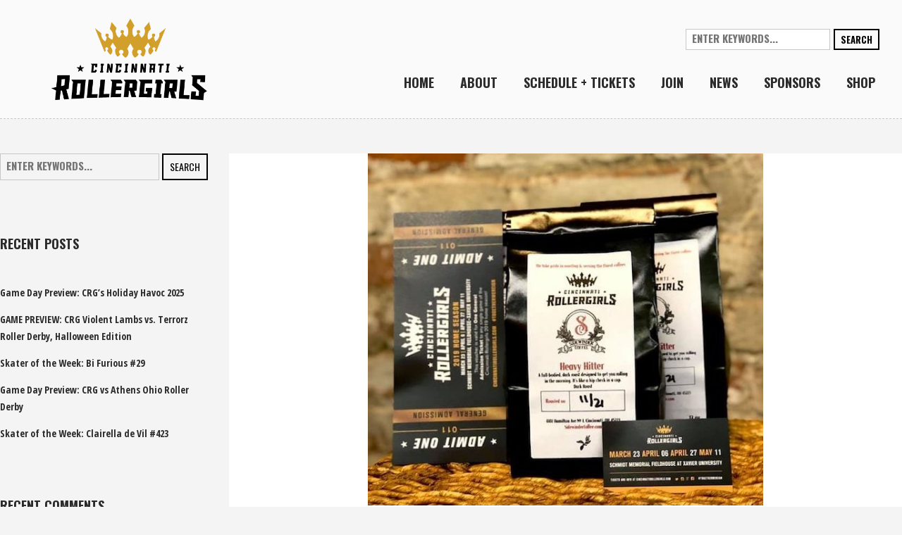

--- FILE ---
content_type: text/html; charset=UTF-8
request_url: https://cincinnatirollergirls.com/2018/12/
body_size: 13164
content:
<!DOCTYPE html>
<html lang="en-US" class="cmsmasters_html">
<head>
<!--Cookie Yes-->
<script>
window.dataLayer = window.dataLayer || [];
function gtag() {
	dataLayer.push(arguments);
}
gtag("consent", "default", {
	ad_storage: "denied",
	analytics_storage: "denied",
	functionality_storage: "denied",
	personalization_storage: "denied",
	security_storage: "granted",
	wait_for_update: 2000,
});
gtag("set", "ads_data_redaction", true);
gtag("set", "url_passthrough", true);
</script>
<!-- ./Cookie Yes -->
<!-- Google Tag Manager -->
<script>(function(w,d,s,l,i){w[l]=w[l]||[];w[l].push({'gtm.start':
new Date().getTime(),event:'gtm.js'});var f=d.getElementsByTagName(s)[0],
j=d.createElement(s),dl=l!='dataLayer'?'&l='+l:'';j.async=true;j.src=
'https://www.googletagmanager.com/gtm.js?id='+i+dl;f.parentNode.insertBefore(j,f);
})(window,document,'script','dataLayer','GTM-W47HJCG');</script>
<!-- End Google Tag Manager -->
<meta charset="UTF-8" />
<meta name="viewport" content="width=device-width, initial-scale=1, maximum-scale=1" />
<link rel="profile" href="http://gmpg.org/xfn/11" />
<link rel="pingback" href="https://cincinnatirollergirls.com/xmlrpc.php" />

<title>December 2018 &#8211; Cincinnati Rollergirls</title>
<meta name='robots' content='max-image-preview:large' />
	<style>img:is([sizes="auto" i], [sizes^="auto," i]) { contain-intrinsic-size: 3000px 1500px }</style>
	<script id="cookieyes" type="text/javascript" src="https://cdn-cookieyes.com/client_data/0b49e5386d9054e6f552d0c8/script.js"></script><link rel='dns-prefetch' href='//fonts.googleapis.com' />
<link rel="alternate" type="application/rss+xml" title="Cincinnati Rollergirls &raquo; Feed" href="https://cincinnatirollergirls.com/feed/" />
<link rel="alternate" type="application/rss+xml" title="Cincinnati Rollergirls &raquo; Comments Feed" href="https://cincinnatirollergirls.com/comments/feed/" />
<style id='classic-theme-styles-inline-css' type='text/css'>
/*! This file is auto-generated */
.wp-block-button__link{color:#fff;background-color:#32373c;border-radius:9999px;box-shadow:none;text-decoration:none;padding:calc(.667em + 2px) calc(1.333em + 2px);font-size:1.125em}.wp-block-file__button{background:#32373c;color:#fff;text-decoration:none}
</style>
<style id='global-styles-inline-css' type='text/css'>
:root{--wp--preset--aspect-ratio--square: 1;--wp--preset--aspect-ratio--4-3: 4/3;--wp--preset--aspect-ratio--3-4: 3/4;--wp--preset--aspect-ratio--3-2: 3/2;--wp--preset--aspect-ratio--2-3: 2/3;--wp--preset--aspect-ratio--16-9: 16/9;--wp--preset--aspect-ratio--9-16: 9/16;--wp--preset--color--black: #000000;--wp--preset--color--cyan-bluish-gray: #abb8c3;--wp--preset--color--white: #ffffff;--wp--preset--color--pale-pink: #f78da7;--wp--preset--color--vivid-red: #cf2e2e;--wp--preset--color--luminous-vivid-orange: #ff6900;--wp--preset--color--luminous-vivid-amber: #fcb900;--wp--preset--color--light-green-cyan: #7bdcb5;--wp--preset--color--vivid-green-cyan: #00d084;--wp--preset--color--pale-cyan-blue: #8ed1fc;--wp--preset--color--vivid-cyan-blue: #0693e3;--wp--preset--color--vivid-purple: #9b51e0;--wp--preset--gradient--vivid-cyan-blue-to-vivid-purple: linear-gradient(135deg,rgba(6,147,227,1) 0%,rgb(155,81,224) 100%);--wp--preset--gradient--light-green-cyan-to-vivid-green-cyan: linear-gradient(135deg,rgb(122,220,180) 0%,rgb(0,208,130) 100%);--wp--preset--gradient--luminous-vivid-amber-to-luminous-vivid-orange: linear-gradient(135deg,rgba(252,185,0,1) 0%,rgba(255,105,0,1) 100%);--wp--preset--gradient--luminous-vivid-orange-to-vivid-red: linear-gradient(135deg,rgba(255,105,0,1) 0%,rgb(207,46,46) 100%);--wp--preset--gradient--very-light-gray-to-cyan-bluish-gray: linear-gradient(135deg,rgb(238,238,238) 0%,rgb(169,184,195) 100%);--wp--preset--gradient--cool-to-warm-spectrum: linear-gradient(135deg,rgb(74,234,220) 0%,rgb(151,120,209) 20%,rgb(207,42,186) 40%,rgb(238,44,130) 60%,rgb(251,105,98) 80%,rgb(254,248,76) 100%);--wp--preset--gradient--blush-light-purple: linear-gradient(135deg,rgb(255,206,236) 0%,rgb(152,150,240) 100%);--wp--preset--gradient--blush-bordeaux: linear-gradient(135deg,rgb(254,205,165) 0%,rgb(254,45,45) 50%,rgb(107,0,62) 100%);--wp--preset--gradient--luminous-dusk: linear-gradient(135deg,rgb(255,203,112) 0%,rgb(199,81,192) 50%,rgb(65,88,208) 100%);--wp--preset--gradient--pale-ocean: linear-gradient(135deg,rgb(255,245,203) 0%,rgb(182,227,212) 50%,rgb(51,167,181) 100%);--wp--preset--gradient--electric-grass: linear-gradient(135deg,rgb(202,248,128) 0%,rgb(113,206,126) 100%);--wp--preset--gradient--midnight: linear-gradient(135deg,rgb(2,3,129) 0%,rgb(40,116,252) 100%);--wp--preset--font-size--small: 13px;--wp--preset--font-size--medium: 20px;--wp--preset--font-size--large: 36px;--wp--preset--font-size--x-large: 42px;--wp--preset--spacing--20: 0.44rem;--wp--preset--spacing--30: 0.67rem;--wp--preset--spacing--40: 1rem;--wp--preset--spacing--50: 1.5rem;--wp--preset--spacing--60: 2.25rem;--wp--preset--spacing--70: 3.38rem;--wp--preset--spacing--80: 5.06rem;--wp--preset--shadow--natural: 6px 6px 9px rgba(0, 0, 0, 0.2);--wp--preset--shadow--deep: 12px 12px 50px rgba(0, 0, 0, 0.4);--wp--preset--shadow--sharp: 6px 6px 0px rgba(0, 0, 0, 0.2);--wp--preset--shadow--outlined: 6px 6px 0px -3px rgba(255, 255, 255, 1), 6px 6px rgba(0, 0, 0, 1);--wp--preset--shadow--crisp: 6px 6px 0px rgba(0, 0, 0, 1);}:where(.is-layout-flex){gap: 0.5em;}:where(.is-layout-grid){gap: 0.5em;}body .is-layout-flex{display: flex;}.is-layout-flex{flex-wrap: wrap;align-items: center;}.is-layout-flex > :is(*, div){margin: 0;}body .is-layout-grid{display: grid;}.is-layout-grid > :is(*, div){margin: 0;}:where(.wp-block-columns.is-layout-flex){gap: 2em;}:where(.wp-block-columns.is-layout-grid){gap: 2em;}:where(.wp-block-post-template.is-layout-flex){gap: 1.25em;}:where(.wp-block-post-template.is-layout-grid){gap: 1.25em;}.has-black-color{color: var(--wp--preset--color--black) !important;}.has-cyan-bluish-gray-color{color: var(--wp--preset--color--cyan-bluish-gray) !important;}.has-white-color{color: var(--wp--preset--color--white) !important;}.has-pale-pink-color{color: var(--wp--preset--color--pale-pink) !important;}.has-vivid-red-color{color: var(--wp--preset--color--vivid-red) !important;}.has-luminous-vivid-orange-color{color: var(--wp--preset--color--luminous-vivid-orange) !important;}.has-luminous-vivid-amber-color{color: var(--wp--preset--color--luminous-vivid-amber) !important;}.has-light-green-cyan-color{color: var(--wp--preset--color--light-green-cyan) !important;}.has-vivid-green-cyan-color{color: var(--wp--preset--color--vivid-green-cyan) !important;}.has-pale-cyan-blue-color{color: var(--wp--preset--color--pale-cyan-blue) !important;}.has-vivid-cyan-blue-color{color: var(--wp--preset--color--vivid-cyan-blue) !important;}.has-vivid-purple-color{color: var(--wp--preset--color--vivid-purple) !important;}.has-black-background-color{background-color: var(--wp--preset--color--black) !important;}.has-cyan-bluish-gray-background-color{background-color: var(--wp--preset--color--cyan-bluish-gray) !important;}.has-white-background-color{background-color: var(--wp--preset--color--white) !important;}.has-pale-pink-background-color{background-color: var(--wp--preset--color--pale-pink) !important;}.has-vivid-red-background-color{background-color: var(--wp--preset--color--vivid-red) !important;}.has-luminous-vivid-orange-background-color{background-color: var(--wp--preset--color--luminous-vivid-orange) !important;}.has-luminous-vivid-amber-background-color{background-color: var(--wp--preset--color--luminous-vivid-amber) !important;}.has-light-green-cyan-background-color{background-color: var(--wp--preset--color--light-green-cyan) !important;}.has-vivid-green-cyan-background-color{background-color: var(--wp--preset--color--vivid-green-cyan) !important;}.has-pale-cyan-blue-background-color{background-color: var(--wp--preset--color--pale-cyan-blue) !important;}.has-vivid-cyan-blue-background-color{background-color: var(--wp--preset--color--vivid-cyan-blue) !important;}.has-vivid-purple-background-color{background-color: var(--wp--preset--color--vivid-purple) !important;}.has-black-border-color{border-color: var(--wp--preset--color--black) !important;}.has-cyan-bluish-gray-border-color{border-color: var(--wp--preset--color--cyan-bluish-gray) !important;}.has-white-border-color{border-color: var(--wp--preset--color--white) !important;}.has-pale-pink-border-color{border-color: var(--wp--preset--color--pale-pink) !important;}.has-vivid-red-border-color{border-color: var(--wp--preset--color--vivid-red) !important;}.has-luminous-vivid-orange-border-color{border-color: var(--wp--preset--color--luminous-vivid-orange) !important;}.has-luminous-vivid-amber-border-color{border-color: var(--wp--preset--color--luminous-vivid-amber) !important;}.has-light-green-cyan-border-color{border-color: var(--wp--preset--color--light-green-cyan) !important;}.has-vivid-green-cyan-border-color{border-color: var(--wp--preset--color--vivid-green-cyan) !important;}.has-pale-cyan-blue-border-color{border-color: var(--wp--preset--color--pale-cyan-blue) !important;}.has-vivid-cyan-blue-border-color{border-color: var(--wp--preset--color--vivid-cyan-blue) !important;}.has-vivid-purple-border-color{border-color: var(--wp--preset--color--vivid-purple) !important;}.has-vivid-cyan-blue-to-vivid-purple-gradient-background{background: var(--wp--preset--gradient--vivid-cyan-blue-to-vivid-purple) !important;}.has-light-green-cyan-to-vivid-green-cyan-gradient-background{background: var(--wp--preset--gradient--light-green-cyan-to-vivid-green-cyan) !important;}.has-luminous-vivid-amber-to-luminous-vivid-orange-gradient-background{background: var(--wp--preset--gradient--luminous-vivid-amber-to-luminous-vivid-orange) !important;}.has-luminous-vivid-orange-to-vivid-red-gradient-background{background: var(--wp--preset--gradient--luminous-vivid-orange-to-vivid-red) !important;}.has-very-light-gray-to-cyan-bluish-gray-gradient-background{background: var(--wp--preset--gradient--very-light-gray-to-cyan-bluish-gray) !important;}.has-cool-to-warm-spectrum-gradient-background{background: var(--wp--preset--gradient--cool-to-warm-spectrum) !important;}.has-blush-light-purple-gradient-background{background: var(--wp--preset--gradient--blush-light-purple) !important;}.has-blush-bordeaux-gradient-background{background: var(--wp--preset--gradient--blush-bordeaux) !important;}.has-luminous-dusk-gradient-background{background: var(--wp--preset--gradient--luminous-dusk) !important;}.has-pale-ocean-gradient-background{background: var(--wp--preset--gradient--pale-ocean) !important;}.has-electric-grass-gradient-background{background: var(--wp--preset--gradient--electric-grass) !important;}.has-midnight-gradient-background{background: var(--wp--preset--gradient--midnight) !important;}.has-small-font-size{font-size: var(--wp--preset--font-size--small) !important;}.has-medium-font-size{font-size: var(--wp--preset--font-size--medium) !important;}.has-large-font-size{font-size: var(--wp--preset--font-size--large) !important;}.has-x-large-font-size{font-size: var(--wp--preset--font-size--x-large) !important;}
:where(.wp-block-post-template.is-layout-flex){gap: 1.25em;}:where(.wp-block-post-template.is-layout-grid){gap: 1.25em;}
:where(.wp-block-columns.is-layout-flex){gap: 2em;}:where(.wp-block-columns.is-layout-grid){gap: 2em;}
:root :where(.wp-block-pullquote){font-size: 1.5em;line-height: 1.6;}
</style>
<link rel='stylesheet' id='team_manager-normalize-css-css' href='https://cincinnatirollergirls.com/wp-content/mu-plugins/team-showcase/css/normalize.css?ver=6.8.3' type='text/css' media='all' />
<link rel='stylesheet' id='team_manager-awesome-css-css' href='https://cincinnatirollergirls.com/wp-content/mu-plugins/team-showcase/css/font-awesome.css?ver=6.8.3' type='text/css' media='all' />
<link rel='stylesheet' id='team_manager-featherlight-css-css' href='https://cincinnatirollergirls.com/wp-content/mu-plugins/team-showcase/css/featherlight.css?ver=6.8.3' type='text/css' media='all' />
<link rel='stylesheet' id='team_manager-style1-css-css' href='https://cincinnatirollergirls.com/wp-content/mu-plugins/team-showcase/css/style1.css?ver=6.8.3' type='text/css' media='all' />
<link rel='stylesheet' id='contact-form-7-css' href='https://cincinnatirollergirls.com/wp-content/plugins/contact-form-7/includes/css/styles.css?ver=5.9.8' type='text/css' media='all' />
<link rel='stylesheet' id='theme-style-css' href='https://cincinnatirollergirls.com/wp-content/themes/sports-club/style.css?ver=1.0.0' type='text/css' media='screen, print' />
<link rel='stylesheet' id='theme-adapt-css' href='https://cincinnatirollergirls.com/wp-content/themes/sports-club/css/adaptive.css?ver=1.0.0' type='text/css' media='screen, print' />
<link rel='stylesheet' id='theme-retina-css' href='https://cincinnatirollergirls.com/wp-content/themes/sports-club/css/retina.css?ver=1.0.0' type='text/css' media='screen' />
<link rel='stylesheet' id='theme-icons-css' href='https://cincinnatirollergirls.com/wp-content/themes/sports-club/css/fontello.css?ver=1.0.0' type='text/css' media='screen' />
<link rel='stylesheet' id='theme-icons-custom-css' href='https://cincinnatirollergirls.com/wp-content/themes/sports-club/css/fontello-custom.css?ver=1.0.0' type='text/css' media='screen' />
<link rel='stylesheet' id='animate-css' href='https://cincinnatirollergirls.com/wp-content/themes/sports-club/css/animate.css?ver=1.0.0' type='text/css' media='screen' />
<link rel='stylesheet' id='ilightbox-css' href='https://cincinnatirollergirls.com/wp-content/themes/sports-club/css/ilightbox.css?ver=2.2.0' type='text/css' media='screen' />
<link rel='stylesheet' id='ilightbox-skin-dark-css' href='https://cincinnatirollergirls.com/wp-content/themes/sports-club/css/ilightbox-skins/dark-skin.css?ver=2.2.0' type='text/css' media='screen' />
<link rel='stylesheet' id='theme-fonts-schemes-css' href='https://cincinnatirollergirls.com/wp-content/uploads/cmsmasters_styles/sports-club.css?ver=1.0.0' type='text/css' media='screen' />
<link rel='stylesheet' id='theme-fonts-css' href='https://cincinnatirollergirls.com/wp-content/uploads/cmsmasters_styles/sports-club_fonts.css?ver=1.0.0' type='text/css' media='screen' />
<link rel='stylesheet' id='theme-schemes-primary-css' href='https://cincinnatirollergirls.com/wp-content/uploads/cmsmasters_styles/sports-club_colors_primary.css?ver=1.0.0' type='text/css' media='screen' />
<link rel='stylesheet' id='theme-schemes-secondary-css' href='https://cincinnatirollergirls.com/wp-content/uploads/cmsmasters_styles/sports-club_colors_secondary.css?ver=1.0.0' type='text/css' media='screen' />
<link rel='stylesheet' id='cmsmasters-google-fonts-css' href='//fonts.googleapis.com/css?family=Open+Sans%3A300%2C300italic%2C400%2C400italic%2C600%2C600italic%2C700%2C700italic%2C800%2C800italic%7COpen+Sans+Condensed%3A300%2C300italic%2C700%7COswald%3A300%2C400%2C700&#038;ver=6.8.3' type='text/css' media='all' />
<link rel='stylesheet' id='tablepress-default-css' href='https://cincinnatirollergirls.com/wp-content/tablepress-combined.min.css?ver=22' type='text/css' media='all' />
<link rel='stylesheet' id='style-overrides-css' href='https://cincinnatirollergirls.com/wp-content/mu-plugins/style-overrides/style-overrides.css?ver=1.0.0' type='text/css' media='screen' />
<script type="text/javascript" src="https://cincinnatirollergirls.com/wp-includes/js/jquery/jquery.min.js?ver=3.7.1" id="jquery-core-js"></script>
<script type="text/javascript" src="https://cincinnatirollergirls.com/wp-includes/js/jquery/jquery-migrate.min.js?ver=3.4.1" id="jquery-migrate-js"></script>
<script type="text/javascript" src="https://cincinnatirollergirls.com/wp-content/mu-plugins/team-showcase/js/modernizr.custom.js?ver=1.0" id="team_manager-modernizer-js"></script>
<script type="text/javascript" src="https://cincinnatirollergirls.com/wp-content/mu-plugins/team-showcase/js/classie.js?ver=1.0" id="team_manager-classie-js"></script>
<script type="text/javascript" src="https://cincinnatirollergirls.com/wp-content/mu-plugins/team-showcase/js/featherlight.js?ver=1.0" id="team_manager-featherlight-js"></script>
<script type="text/javascript" src="https://cincinnatirollergirls.com/wp-content/mu-plugins/team-showcase/js/main.js?ver=1.0" id="team_manager-main-js"></script>
<script type="text/javascript" src="https://cincinnatirollergirls.com/wp-content/themes/sports-club/js/jsLibraries.min.js?ver=1.0.0" id="libs-js"></script>
<script type="text/javascript" src="https://cincinnatirollergirls.com/wp-content/themes/sports-club/js/jquery.iLightBox.min.js?ver=2.2.0" id="iLightBox-js"></script>
<link rel="https://api.w.org/" href="https://cincinnatirollergirls.com/wp-json/" /><link rel="EditURI" type="application/rsd+xml" title="RSD" href="https://cincinnatirollergirls.com/xmlrpc.php?rsd" />
<meta name="generator" content="WordPress 6.8.3" />
<style type="text/css">
	.header_top,
	.header_top_outer,
	.header_top_inner, 
	.header_top_aligner {
		height : 32px;
	}
	
	.header_mid,
	.header_mid_outer,
	.header_mid .header_mid_inner nav > div > ul,
	.header_mid .header_mid_inner .logo,
	.header_mid .header_mid_inner .logo_wrap,
	.header_mid .header_mid_inner .header_mid_right_wrap {
		height : 169px;
	}
	
	.header_mid_inner #navigation > li:hover > a:after {
				height : 96.022727272727px;
	}
	
	.header_bot,
	.header_bot_outer,
	.header_bot .header_bot_inner nav > div > ul,
	.header_bot .header_bot_inner nav > div > ul > li,
	.header_bot .header_bot_inner nav > div > ul > li > a, 
	.header_bot .header_bot_inner nav > div > ul > li > .cmsmasters_dynamic_cart_nav	{
		height : 60px;
	}
	
	#page.fixed_header.cmsmasters_heading_after_header #middle, 
	#page.fixed_header.cmsmasters_heading_under_header #middle .headline .headline_outer {
		padding-top : 168px;
	}
	
	#page.fixed_header.cmsmasters_heading_after_header.enable_header_top #middle, 
	#page.fixed_header.cmsmasters_heading_under_header.enable_header_top #middle .headline .headline_outer {
		padding-top : 200px;
	}
	
	#page.fixed_header.cmsmasters_heading_after_header.enable_header_bottom #middle, 
	#page.fixed_header.cmsmasters_heading_under_header.enable_header_bottom #middle .headline .headline_outer {
		padding-top : 228px;
	}
	
	#page.fixed_header.cmsmasters_heading_after_header.enable_header_top.enable_header_bottom #middle, 
	#page.fixed_header.cmsmasters_heading_under_header.enable_header_top.enable_header_bottom #middle .headline .headline_outer {
		padding-top : 260px;
	}
	
	#header.navi_scrolled,
	#header.navi_scrolled .header_mid,
	#header.navi_scrolled .header_mid_outer,
	#header.navi_scrolled .header_mid .header_mid_inner nav > div > ul,
	#header.navi_scrolled .header_mid .header_mid_inner nav > div > ul > li,
	#header.navi_scrolled .header_mid .header_mid_inner nav > div > ul > li > a,
	#header.navi_scrolled .header_mid .header_mid_inner .logo,
	#header.navi_scrolled .header_mid .header_mid_inner .resp_nav_wrap_inner,
	#header.navi_scrolled .header_mid .header_mid_inner .logo_wrap,
	#header.navi_scrolled .header_mid .header_mid_inner .header_mid_right_wrap, 
	#header.navi_scrolled .header_mid .header_mid_inner nav > div > ul > li > .cmsmasters_dynamic_cart_nav {
		height : 70.124481327801px;
	}
	
	.cmsmasters_dynamic_cart .widget_shopping_cart_content, 
	.cmsmasters_added_product_info {
		margin-top : 44px;
	}
	
	@media only screen and (max-width: 1024px) {
		.header_top,
		.header_top_outer,
		.header_top_inner,
		.header_top_aligner,
		.header_top_donation_but,
		.header_mid,
		.header_mid_outer,
		.header_mid .header_mid_inner nav > div > ul,
		.header_mid .header_mid_inner nav > div > ul > li,
		.header_mid .header_mid_inner nav > div > ul > li > a,
		.header_bot,
		.header_bot_outer,
		.header_bot .header_bot_inner nav > div > ul,
		.header_bot .header_bot_inner nav > div > ul > li,
		.header_bot .header_bot_inner nav > div > ul > li > a, 
		.header_mid .header_mid_inner .header_mid_right_wrap {
			height : auto;
		}
		
		#page.fixed_header.cmsmasters_heading_after_header #middle, 
		#page.fixed_header.cmsmasters_heading_under_header #middle .headline .headline_outer, 
		#page.fixed_header.cmsmasters_heading_after_header.enable_header_top #middle, 
		#page.fixed_header.cmsmasters_heading_under_header.enable_header_top #middle .headline .headline_outer, 
		#page.fixed_header.cmsmasters_heading_after_header.enable_header_bottom #middle, 
		#page.fixed_header.cmsmasters_heading_under_header.enable_header_bottom #middle .headline .headline_outer, 
		#page.fixed_header.cmsmasters_heading_after_header.enable_header_top.enable_header_bottom #middle, 
		#page.fixed_header.cmsmasters_heading_under_header.enable_header_top.enable_header_bottom #middle .headline .headline_outer {
			padding-top : 0 !important;
		}
	}

	body {
		background-color : #ffffff;
		background-image : none;
		background-position : top center;
		background-repeat : repeat;
		background-attachment : scroll;
		background-size : cover;
		
	}
	#footer.cmsmasters_footer_default .footer_inner {
		min-height:180px;
	}
	
	.fixed_footer #main {
		margin-bottom:180px;
	}
</style><meta name="generator" content="Elementor 3.24.3; features: additional_custom_breakpoints; settings: css_print_method-internal, google_font-enabled, font_display-auto">
<style type="text/css">.recentcomments a{display:inline !important;padding:0 !important;margin:0 !important;}</style>			<style>
				.e-con.e-parent:nth-of-type(n+4):not(.e-lazyloaded):not(.e-no-lazyload),
				.e-con.e-parent:nth-of-type(n+4):not(.e-lazyloaded):not(.e-no-lazyload) * {
					background-image: none !important;
				}
				@media screen and (max-height: 1024px) {
					.e-con.e-parent:nth-of-type(n+3):not(.e-lazyloaded):not(.e-no-lazyload),
					.e-con.e-parent:nth-of-type(n+3):not(.e-lazyloaded):not(.e-no-lazyload) * {
						background-image: none !important;
					}
				}
				@media screen and (max-height: 640px) {
					.e-con.e-parent:nth-of-type(n+2):not(.e-lazyloaded):not(.e-no-lazyload),
					.e-con.e-parent:nth-of-type(n+2):not(.e-lazyloaded):not(.e-no-lazyload) * {
						background-image: none !important;
					}
				}
			</style>
			<link rel="icon" href="https://cincinnatirollergirls.com/wp-content/uploads/2018/10/cropped-CRG_Logo_Color_01-32x32.png" sizes="32x32" />
<link rel="icon" href="https://cincinnatirollergirls.com/wp-content/uploads/2018/10/cropped-CRG_Logo_Color_01-192x192.png" sizes="192x192" />
<link rel="apple-touch-icon" href="https://cincinnatirollergirls.com/wp-content/uploads/2018/10/cropped-CRG_Logo_Color_01-180x180.png" />
<meta name="msapplication-TileImage" content="https://cincinnatirollergirls.com/wp-content/uploads/2018/10/cropped-CRG_Logo_Color_01-270x270.png" />
		<style type="text/css" id="wp-custom-css">
			/* Overrides are set in a plugin: /mu-plugins/style-overrides/style-overrides.css */
button[type="submit"]{
	font-family: "Oswald", Sans-serif;
	text-transform: uppercase;
}
.footer_inner .footer_custom_html { margin-bottom: 0 !important; }
.max-height--550{max-height:450px;overflow:hidden;}
.SprdMain .sprd-startpage-teaser .sprd__caption, .SprdMain .sprd-startpage-teaser__content, .SprdMain .sprd-startpage-teaser__subcaption{line-height:1;}
@media only screen and (min-width: 320px){
.post-password-form, .content_wrap, .bottom_outer, .cmsmasters_row_inner, .cmsmasters_row_title_wrap{
width:100%;padding:0;	
}
}
.SprdMain,
.sprd-footer,
#sprd-footer{max-width:100vw !important;}
.SprdMain .sprd-breadcrumb, .SprdMain .sprd-breadcrumb__item{padding-top:0;}
.elementor-social-icon span{color:#fff;}
@media (min-width: 1000px){
	.SprdMain .sprd-promo-header{
		position:relative !important;width:100% !important;
	}
	.SprdMain .sprd-basket__content{
		margin-left:auto !important;
				margin-right:auto !important;
	}
}
.sprd-promo__button{
	color:currentColor !important;
	border:2px solid currentColor !important;
	font-weight:800 !important;
}
.SprdMain .sprd-promo-countdown, .SprdMain .sprd-promo-shorttext{
font-weight:800 !important;	
}
/*cart*/
.SprdMain .sprd-basket-prices__promo{
	    padding: 5px;
    background: rgba(0,0,0,0.1);
}
.SprdMain .sprd-basket-prices__promo__button{
	margin:0 0 0 auto !important;
	font-weight:800 !important;
}

@media only screen and (max-width:767px){
	html #page #header .header_mid .header_mid_outer .header_mid_inner .logo_wrap .logo img{max-height:80px;}
	html #page #header .header_mid .header_mid_outer .header_mid_inner .logo_wrap{padding:0;}
}
.SprdMain .sprd-burgermenu{position:relative !important;}
.sprd-header__title,.sprd__headline{text-transform:uppercase;}

@media only screen and (max-width:767px){
	ul.sprd-burgermenu__navigation li:first-child{
		padding:10px 0 20px 0;
	} 
	ul.sprd-burgermenu__navigation li:first-child .sprd-link{
		text-transform:uppercase;
	display: inline-block;padding:10px 0 !important;
}
}
.tablepress,table.tablepress tbody,table.tablepress td,table.tablepress tr td, table tr,table.tablepress tr td span{    font-family: "Open Sans", Sans-serif;}
.tablepress tbody > tr > td:first-child{text-transform:none;}
.scroll-scoreboard{position:relative;}
.scroll-scoreboard .elementor-widget-container{max-height:400px;overflow:scroll;position:relative;display: inline-block;width:100%;}
.scroll-scoreboard::before{z-index:10;content:none;width:100%;height:100px;background: rgb(21,21,21);
background: linear-gradient(0deg, rgba(21,21,21,1) 0%, rgba(21,21,21,0) 100%);position:absolute;bottom:0;left:0;}
#middle{padding-top:169px;}
.container {
	width: 100%;
	max-width:1280px;
	margin:0 auto;
}
/** cookie banner **/
.cky-btn {font-weight:800 !important;}
.cky-consent-bar .cky-notice-des p, .cky-gpc-wrapper .cky-gpc-desc p, .cky-preference-body-wrapper .cky-preference-content-wrapper p, .cky-accordion-header-wrapper .cky-accordion-header-des p, .cky-cookie-des-table li div:last-child p, .cky-audit-table .cky-cookie-des-table li div{
	font-family: var(--e-global-typography-text-font-family ), Sans-serif !important;
    font-weight: var(--e-global-typography-text-font-weight ) !important;
}
.cky-consent-container .cky-consent-bar {border-color: #00000050 !important;box-shadow: 0 0px 20px 0 #00000080 !important;}
.cky-audit-table .cky-cookie-des-table {padding-inline-start:40px !important;}
/** RESPONSIVE FIXES TO GIVE MORE PADDING **/
.elementor-row {
		margin:0 auto;
		padding: 0 2rem;
	}
	
	@media screen and (max-width: 1800px) {
		.elementor-row {
		max-width: calc(100vw - 100px);
		}
	}
	@media screen and (max-width: 1580px) {
		.elementor-row {
		max-width: calc(100vw - 80px);
		}
	}
	@media screen and (max-width: 700px) {
		.elementor-row {
		max-width: 100%;
		}
	}		</style>
		<!-- Global site tag (gtag.js) - Google Analytics -->
<script async src="https://www.googletagmanager.com/gtag/js?id=UA-59804450-1"></script>
<script>
  window.dataLayer = window.dataLayer || [];
  function gtag(){dataLayer.push(arguments);}
  gtag('js', new Date());

  gtag('config', 'UA-59804450-1');
</script>
</head>
<body class="archive date wp-theme-sports-club elementor-default elementor-kit-1898">
	<!-- Google Tag Manager (noscript) -->
<noscript><iframe src="https://www.googletagmanager.com/ns.html?id=GTM-W47HJCG"
height="0" width="0" style="display:none;visibility:hidden"></iframe></noscript>
<!-- End Google Tag Manager (noscript) -->
	
<!-- _________________________ Start Page _________________________ -->
<div id="page" class="chrome_only cmsmasters_liquid fixed_header fixed_footer cmsmasters_heading_after_header hfeed site">

<!-- _________________________ Start Main _________________________ -->
<div id="main">
	
<!-- _________________________ Start Header _________________________ -->
<header id="header">
		<div class="header_mid" data-height="169">
		<div class="header_mid_outer">
			<div class="header_mid_inner ">
				<div class="logo_wrap">
				<style type="text/css">
					.header_mid .header_mid_inner .logo_wrap {
						width : 303px;
					}
				</style>
				<a href="https://cincinnatirollergirls.com/" title="Cincinnati Rollergirls" class="logo">
	<img src="https://cincinnatirollergirls.com/wp-content/uploads/2018/10/CRG_Logo_Color_02.png" alt="Cincinnati Rollergirls" /><img class="logo_mini" src="https://cincinnatirollergirls.com/wp-content/uploads/2018/10/CRG_Logo_Color_01.png" alt="Cincinnati Rollergirls" />
					<style type="text/css">
						.header_mid_inner .logo .logo_retina {
							width : 270.5px;
							max-width : 270.5px;
						}
					</style>
					<img class="logo_retina" src="https://cincinnatirollergirls.com/wp-content/uploads/2018/10/CRG_Logo_Color_02.png" alt="Cincinnati Rollergirls" width="270.5" height="150.5" /><img class="logo_mini_retina" src="https://cincinnatirollergirls.com/wp-content/uploads/2018/10/CRG_Logo_Color_01.png" alt="Cincinnati Rollergirls" width="270.5" height="150.5" /></a>
</div>
				<div class="header_mid_right_wrap">
					<div class="header_mid_right_wrap_aligner">
																<div class="search_wrap">
							<div class="search_wrap_inner">
								
<div class="search_bar_wrap">
	<form method="get" action="https://cincinnatirollergirls.com/">
		<p class="search_field">
			<input name="s" placeholder="enter keywords..." value="" type="search" />
		</p>
		<p class="search_button">
			<button type="submit">Search</button>
		</p>
	</form>
</div>

							</div>
						</div>
												<div class="resp_nav_wrap">
								<div class="resp_nav_wrap_inner">
									<div class="resp_nav_content">
										<a class="responsive_nav cmsmasters_theme_icon_resp_nav" href="javascript:void(0);"></a>
									</div>
								</div>
							</div>
							
							<!-- _________________________ Start Navigation _________________________ -->
							<nav role="navigation">
								<div class="menu-main-navigation-container"><ul id="navigation" class="navigation"><li id="menu-item-213" class="menu-item menu-item-type-custom menu-item-object-custom menu-item-home menu-item-213 menu-item-depth-0"><a href="https://cincinnatirollergirls.com"><span>Home</span></a></li>
<li id="menu-item-48" class="menu-item menu-item-type-post_type menu-item-object-page menu-item-48 menu-item-depth-0"><a href="https://cincinnatirollergirls.com/about/"><span>About</span></a></li>
<li id="menu-item-2052" class="menu-item menu-item-type-post_type menu-item-object-page menu-item-2052 menu-item-depth-0"><a href="https://cincinnatirollergirls.com/schedule-tickets/"><span>Schedule + Tickets</span></a></li>
<li id="menu-item-50" class="menu-item menu-item-type-post_type menu-item-object-page menu-item-50 menu-item-depth-0"><a href="https://cincinnatirollergirls.com/join/"><span>Join</span></a></li>
<li id="menu-item-51" class="menu-item menu-item-type-post_type menu-item-object-page menu-item-51 menu-item-depth-0"><a href="https://cincinnatirollergirls.com/news/"><span>News</span></a></li>
<li id="menu-item-3945" class="menu-item menu-item-type-post_type menu-item-object-page menu-item-3945 menu-item-depth-0"><a href="https://cincinnatirollergirls.com/sponsors/"><span>Sponsors</span></a></li>
<li id="menu-item-1740" class="menu-item menu-item-type-custom menu-item-object-custom menu-item-1740 menu-item-depth-0"><a href="/shop"><span>Shop</span></a></li>
</ul></div>							</nav>
						<!-- _________________________ Finish Navigation _________________________ -->
										</div>
				</div>
			</div>
		</div>
	</div>
	<div class="cl"></div>
</header>
<!-- _________________________ Finish Header _________________________ -->

	
<!-- _________________________ Start Middle _________________________ -->
<div id="middle">
<style type="text/css">.headline_color {
					background-color:;
				}
				.headline_aligner, 
				.cmsmasters_breadcrumbs_aligner {
					min-height:70px;
				}
			</style>
			<div class="headline cmsmasters_color_scheme_default">
				<div class="headline_outer">
					<div class="headline_color"></div>
					<div class="headline_inner align_left">
						<div class="headline_aligner"></div><div class="headline_text"><h1 class="entry-title">Month: <span>December 2018</span></h1></div></div>
				</div>
			</div><div class="middle_inner">
<div class="content_wrap l_sidebar">

<!--_________________________ Start Content _________________________ -->
<div class="content cmsmasters_archive entry fr" role="main">
	<div class="blog portfolio cmsmasters_profile vertical cmsmasters_campaigns">

<!--_________________________ Start Standard Article _________________________ -->

<article id="post-1195" class="cmsmasters_default_type post-1195 post type-post status-publish format-standard has-post-thumbnail hentry category-uncategorized">
	<div class="cmsmasters_post_cont clear">
	<figure class="cmsmasters_img_wrap"><a href="https://cincinnatirollergirls.com/crgs-2018-holiday-gift-guide/" title="CRG&#8217;s 2018 Holiday Gift Guide" class="cmsmasters_img_link"><img fetchpriority="high" width="600" height="535" src="https://cincinnatirollergirls.com/wp-content/uploads/2018/12/sidewinder-heavy-hitter-600x535.jpeg" class="post-featured-image wp-post-image" alt="CRG&#8217;s 2018 Holiday Gift Guide" title="CRG&#8217;s 2018 Holiday Gift Guide" decoding="async" /></a></figure><div class="cmsmasters_post_cont_info_leftside"><div class="cmsmasters_post_date"><abbr class="published" title="December 10, 2018">December</abbr><abbr class="published" title="December 10, 2018">10</abbr><abbr class="dn date updated" title="March 14, 2019">March 14, 2019</abbr></div><div class="cmsmasters_post_meta_info"><a href="#" onclick="cmsmasters_like(1195); return false;" id="cmsmastersLike-1195" class="cmsmastersLike cmsmasters_theme_icon_heart"><span>1</span></a></div></div><div class="cmsmasters_post_cont_info_rightside"><header class="cmsmasters_post_header entry-header"><h2 class="cmsmasters_post_title entry-title"><a href="https://cincinnatirollergirls.com/crgs-2018-holiday-gift-guide/">CRG&#8217;s 2018 Holiday Gift Guide</a></h2></header><div class="cmsmasters_post_cont_info entry-meta"><span class="cmsmasters_post_user_name">By <a href="https://cincinnatirollergirls.com/author/lauren/" title="Posts by Lauren" class="vcard author"><span class="fn" rel="author">Lauren</span></a></span><span>In</span><div class="cmsmasters_post_category"> <a href="https://cincinnatirollergirls.com/category/uncategorized/" rel="category tag">Uncategorized</a></div></div><div class="cmsmasters_post_content entry-content">
<p>Still searching for the perfect holiday gift for the Cincinnati Rollergirls fan in your life? Our pack is here to help you keep your holiday shopping on track. You’ll be the MVP of your holiday celebration with these roller derby-related gifts from our sponsors, partners and friends!</p>
</div>
<a class="cmsmasters_post_read_more" href="https://cincinnatirollergirls.com/crgs-2018-holiday-gift-guide/">Read More</a></div>	</div>
</article>
<!--_________________________ Finish Standard Article _________________________ -->


<!--_________________________ Start Standard Article _________________________ -->

<article id="post-1194" class="cmsmasters_default_type post-1194 post type-post status-publish format-standard has-post-thumbnail hentry category-uncategorized">
	<div class="cmsmasters_post_cont clear">
	<figure class="cmsmasters_img_wrap"><a href="https://cincinnatirollergirls.com/skater-profile-hustle-89/" title="Skater Profile: Hustle #89" class="cmsmasters_img_link"><img width="640" height="426" src="https://cincinnatirollergirls.com/wp-content/uploads/2018/12/hustle.jpg" class="post-featured-image wp-post-image" alt="Skater Profile: Hustle #89" title="Skater Profile: Hustle #89" decoding="async" srcset="https://cincinnatirollergirls.com/wp-content/uploads/2018/12/hustle.jpg 640w, https://cincinnatirollergirls.com/wp-content/uploads/2018/12/hustle-300x200.jpg 300w, https://cincinnatirollergirls.com/wp-content/uploads/2018/12/hustle-580x386.jpg 580w" sizes="(max-width: 640px) 100vw, 640px" /></a></figure><div class="cmsmasters_post_cont_info_leftside"><div class="cmsmasters_post_date"><abbr class="published" title="December 5, 2018">December</abbr><abbr class="published" title="December 5, 2018">5</abbr><abbr class="dn date updated" title="March 14, 2019">March 14, 2019</abbr></div><div class="cmsmasters_post_meta_info"><a href="#" onclick="cmsmasters_like(1194); return false;" id="cmsmastersLike-1194" class="cmsmastersLike cmsmasters_theme_icon_heart"><span>1</span></a></div></div><div class="cmsmasters_post_cont_info_rightside"><header class="cmsmasters_post_header entry-header"><h2 class="cmsmasters_post_title entry-title"><a href="https://cincinnatirollergirls.com/skater-profile-hustle-89/">Skater Profile: Hustle #89</a></h2></header><div class="cmsmasters_post_cont_info entry-meta"><span class="cmsmasters_post_user_name">By <a href="https://cincinnatirollergirls.com/author/lauren/" title="Posts by Lauren" class="vcard author"><span class="fn" rel="author">Lauren</span></a></span><span>In</span><div class="cmsmasters_post_category"> <a href="https://cincinnatirollergirls.com/category/uncategorized/" rel="category tag">Uncategorized</a></div></div><div class="cmsmasters_post_content entry-content">
<p>Watching CRG blocker Hustle in action today, you’d never guess that on her first night on skates, she clung to the rink wall like a cat avoiding a bath (those are her own words — read more of them <a href="https://cincinnatirollergirls.com/blog/admin/profile-karli-hustle" target="_blank" rel="noopener noreferrer">here</a>). She’s confident, agile and strong, and she always seems to be in the right place at the right time, much to the frustration of opposing jammers.</p>
</div>
<a class="cmsmasters_post_read_more" href="https://cincinnatirollergirls.com/skater-profile-hustle-89/">Read More</a></div>	</div>
</article>
<!--_________________________ Finish Standard Article _________________________ -->


<!--_________________________ Start Standard Article _________________________ -->

<article id="post-405" class="cmsmasters_default_type post-405 post type-post status-publish format-standard has-post-thumbnail hentry category-announcements">
	<div class="cmsmasters_post_cont clear">
	<figure class="cmsmasters_img_wrap"><a href="https://cincinnatirollergirls.com/the-new-face-of-crg/" title="The New Face of CRG" class="cmsmasters_img_link"><img width="600" height="381" src="https://cincinnatirollergirls.com/wp-content/uploads/2018/12/juniors.jpg" class="post-featured-image wp-post-image" alt="The New Face of CRG" title="The New Face of CRG" decoding="async" srcset="https://cincinnatirollergirls.com/wp-content/uploads/2018/12/juniors.jpg 600w, https://cincinnatirollergirls.com/wp-content/uploads/2018/12/juniors-300x191.jpg 300w, https://cincinnatirollergirls.com/wp-content/uploads/2018/12/juniors-580x368.jpg 580w" sizes="(max-width: 600px) 100vw, 600px" /></a></figure><div class="cmsmasters_post_cont_info_leftside"><div class="cmsmasters_post_date"><abbr class="published" title="December 3, 2018">December</abbr><abbr class="published" title="December 3, 2018">3</abbr><abbr class="dn date updated" title="February 27, 2019">February 27, 2019</abbr></div><div class="cmsmasters_post_meta_info"><a href="#" onclick="cmsmasters_like(405); return false;" id="cmsmastersLike-405" class="cmsmastersLike cmsmasters_theme_icon_heart"><span>1</span></a></div></div><div class="cmsmasters_post_cont_info_rightside"><header class="cmsmasters_post_header entry-header"><h2 class="cmsmasters_post_title entry-title"><a href="https://cincinnatirollergirls.com/the-new-face-of-crg/">The New Face of CRG</a></h2></header><div class="cmsmasters_post_cont_info entry-meta"><span class="cmsmasters_post_user_name">By <a href="https://cincinnatirollergirls.com/author/lauren/" title="Posts by Lauren" class="vcard author"><span class="fn" rel="author">Lauren</span></a></span><span>In</span><div class="cmsmasters_post_category"> <a href="https://cincinnatirollergirls.com/category/announcements/" rel="category tag">Announcements</a></div></div><div class="cmsmasters_post_content entry-content">
<p>The New Face Of CRG The face of roller derby is changing, and increasingly, it’s made up of skaters who...</p>
</div>
<a class="cmsmasters_post_read_more" href="https://cincinnatirollergirls.com/the-new-face-of-crg/">Read More</a></div>	</div>
</article>
<!--_________________________ Finish Standard Article _________________________ -->


<!--_________________________ Start Standard Article _________________________ -->

<article id="post-401" class="cmsmasters_default_type post-401 post type-post status-publish format-standard has-post-thumbnail hentry category-preview">
	<div class="cmsmasters_post_cont clear">
	<figure class="cmsmasters_img_wrap"><a href="https://cincinnatirollergirls.com/2018-star-wars-night-preview/" title="2018 Star Wars Night Preview" class="cmsmasters_img_link"><img width="640" height="426" src="https://cincinnatirollergirls.com/wp-content/uploads/2018/12/crosstown-knockdown_0.jpg" class="post-featured-image wp-post-image" alt="2018 Star Wars Night Preview" title="2018 Star Wars Night Preview" decoding="async" srcset="https://cincinnatirollergirls.com/wp-content/uploads/2018/12/crosstown-knockdown_0.jpg 640w, https://cincinnatirollergirls.com/wp-content/uploads/2018/12/crosstown-knockdown_0-300x200.jpg 300w, https://cincinnatirollergirls.com/wp-content/uploads/2018/12/crosstown-knockdown_0-580x386.jpg 580w" sizes="(max-width: 640px) 100vw, 640px" /></a></figure><div class="cmsmasters_post_cont_info_leftside"><div class="cmsmasters_post_date"><abbr class="published" title="December 3, 2018">December</abbr><abbr class="published" title="December 3, 2018">3</abbr><abbr class="dn date updated" title="February 27, 2019">February 27, 2019</abbr></div><div class="cmsmasters_post_meta_info"><a href="#" onclick="cmsmasters_like(401); return false;" id="cmsmastersLike-401" class="cmsmastersLike cmsmasters_theme_icon_heart"><span>0</span></a></div></div><div class="cmsmasters_post_cont_info_rightside"><header class="cmsmasters_post_header entry-header"><h2 class="cmsmasters_post_title entry-title"><a href="https://cincinnatirollergirls.com/2018-star-wars-night-preview/">2018 Star Wars Night Preview</a></h2></header><div class="cmsmasters_post_cont_info entry-meta"><span class="cmsmasters_post_user_name">By <a href="https://cincinnatirollergirls.com/author/lauren/" title="Posts by Lauren" class="vcard author"><span class="fn" rel="author">Lauren</span></a></span><span>In</span><div class="cmsmasters_post_category"> <a href="https://cincinnatirollergirls.com/category/preview/" rel="category tag">Preview</a></div></div><div class="cmsmasters_post_content entry-content">
<p>2018 Star Wars Night Preview I’m not going to bury the lead: it’s rivalry week here in Cincinnati. No, I’m...</p>
</div>
<a class="cmsmasters_post_read_more" href="https://cincinnatirollergirls.com/2018-star-wars-night-preview/">Read More</a></div>	</div>
</article>
<!--_________________________ Finish Standard Article _________________________ -->


<!--_________________________ Start Standard Article _________________________ -->

<article id="post-398" class="cmsmasters_default_type post-398 post type-post status-publish format-standard has-post-thumbnail hentry category-preview">
	<div class="cmsmasters_post_cont clear">
	<figure class="cmsmasters_img_wrap"><a href="https://cincinnatirollergirls.com/crg-pride-night-preview/" title="CRG Pride Night Preview" class="cmsmasters_img_link"><img width="640" height="426" src="https://cincinnatirollergirls.com/wp-content/uploads/2018/12/crg-pride-night.jpg" class="post-featured-image wp-post-image" alt="CRG Pride Night Preview" title="CRG Pride Night Preview" decoding="async" srcset="https://cincinnatirollergirls.com/wp-content/uploads/2018/12/crg-pride-night.jpg 640w, https://cincinnatirollergirls.com/wp-content/uploads/2018/12/crg-pride-night-300x200.jpg 300w, https://cincinnatirollergirls.com/wp-content/uploads/2018/12/crg-pride-night-580x386.jpg 580w" sizes="(max-width: 640px) 100vw, 640px" /></a></figure><div class="cmsmasters_post_cont_info_leftside"><div class="cmsmasters_post_date"><abbr class="published" title="December 3, 2018">December</abbr><abbr class="published" title="December 3, 2018">3</abbr><abbr class="dn date updated" title="February 27, 2019">February 27, 2019</abbr></div><div class="cmsmasters_post_meta_info"><a href="#" onclick="cmsmasters_like(398); return false;" id="cmsmastersLike-398" class="cmsmastersLike cmsmasters_theme_icon_heart"><span>0</span></a></div></div><div class="cmsmasters_post_cont_info_rightside"><header class="cmsmasters_post_header entry-header"><h2 class="cmsmasters_post_title entry-title"><a href="https://cincinnatirollergirls.com/crg-pride-night-preview/">CRG Pride Night Preview</a></h2></header><div class="cmsmasters_post_cont_info entry-meta"><span class="cmsmasters_post_user_name">By <a href="https://cincinnatirollergirls.com/author/lauren/" title="Posts by Lauren" class="vcard author"><span class="fn" rel="author">Lauren</span></a></span><span>In</span><div class="cmsmasters_post_category"> <a href="https://cincinnatirollergirls.com/category/preview/" rel="category tag">Preview</a></div></div><div class="cmsmasters_post_content entry-content">
<p>CRG Pride Night Preview This Saturday night, May 19, the Cincinnati Rollergirls will finish their 13th home season and their...</p>
</div>
<a class="cmsmasters_post_read_more" href="https://cincinnatirollergirls.com/crg-pride-night-preview/">Read More</a></div>	</div>
</article>
<!--_________________________ Finish Standard Article _________________________ -->


<!--_________________________ Start Standard Article _________________________ -->

<article id="post-317" class="cmsmasters_default_type post-317 post type-post status-publish format-standard has-post-thumbnail hentry category-skater-profile">
	<div class="cmsmasters_post_cont clear">
	<figure class="cmsmasters_img_wrap"><a href="https://cincinnatirollergirls.com/meet-jas-hubbard/" title="Meet Jas Hubbard" class="cmsmasters_img_link"><img width="1024" height="535" src="https://cincinnatirollergirls.com/wp-content/uploads/2018/12/41123337694_d434b6b850_o-1024x535.jpg" class="post-featured-image wp-post-image" alt="Meet Jas Hubbard" title="Meet Jas Hubbard" decoding="async" /></a></figure><div class="cmsmasters_post_cont_info_leftside"><div class="cmsmasters_post_date"><abbr class="published" title="December 3, 2018">December</abbr><abbr class="published" title="December 3, 2018">3</abbr><abbr class="dn date updated" title="February 27, 2019">February 27, 2019</abbr></div><div class="cmsmasters_post_meta_info"><a href="#" onclick="cmsmasters_like(317); return false;" id="cmsmastersLike-317" class="cmsmastersLike cmsmasters_theme_icon_heart"><span>1</span></a></div></div><div class="cmsmasters_post_cont_info_rightside"><header class="cmsmasters_post_header entry-header"><h2 class="cmsmasters_post_title entry-title"><a href="https://cincinnatirollergirls.com/meet-jas-hubbard/">Meet Jas Hubbard</a></h2></header><div class="cmsmasters_post_cont_info entry-meta"><span class="cmsmasters_post_user_name">By <a href="https://cincinnatirollergirls.com/author/lauren/" title="Posts by Lauren" class="vcard author"><span class="fn" rel="author">Lauren</span></a></span><span>In</span><div class="cmsmasters_post_category"> <a href="https://cincinnatirollergirls.com/category/skater-profile/" rel="category tag">Skater Profile</a></div></div><div class="cmsmasters_post_content entry-content">
<p>Skater Profile: Jas Hubbard If you&#8217;ve been a CRG fan for the past few years, you know the name Jas...</p>
</div>
<a class="cmsmasters_post_read_more" href="https://cincinnatirollergirls.com/meet-jas-hubbard/">Read More</a></div>	</div>
</article>
<!--_________________________ Finish Standard Article _________________________ -->


<!--_________________________ Start Standard Article _________________________ -->

<article id="post-311" class="cmsmasters_default_type post-311 post type-post status-publish format-standard has-post-thumbnail hentry category-skater-profile">
	<div class="cmsmasters_post_cont clear">
	<figure class="cmsmasters_img_wrap"><a href="https://cincinnatirollergirls.com/meet-royal-t/" title="Meet Royal T" class="cmsmasters_img_link"><img width="1024" height="535" src="https://cincinnatirollergirls.com/wp-content/uploads/2018/12/41123382444_42582edc37_o-1024x535.jpg" class="post-featured-image wp-post-image" alt="Meet Royal T" title="Meet Royal T" decoding="async" /></a></figure><div class="cmsmasters_post_cont_info_leftside"><div class="cmsmasters_post_date"><abbr class="published" title="December 3, 2018">December</abbr><abbr class="published" title="December 3, 2018">3</abbr><abbr class="dn date updated" title="February 27, 2019">February 27, 2019</abbr></div><div class="cmsmasters_post_meta_info"><a href="#" onclick="cmsmasters_like(311); return false;" id="cmsmastersLike-311" class="cmsmastersLike cmsmasters_theme_icon_heart"><span>1</span></a></div></div><div class="cmsmasters_post_cont_info_rightside"><header class="cmsmasters_post_header entry-header"><h2 class="cmsmasters_post_title entry-title"><a href="https://cincinnatirollergirls.com/meet-royal-t/">Meet Royal T</a></h2></header><div class="cmsmasters_post_cont_info entry-meta"><span class="cmsmasters_post_user_name">By <a href="https://cincinnatirollergirls.com/author/lauren/" title="Posts by Lauren" class="vcard author"><span class="fn" rel="author">Lauren</span></a></span><span>In</span><div class="cmsmasters_post_category"> <a href="https://cincinnatirollergirls.com/category/skater-profile/" rel="category tag">Skater Profile</a></div></div><div class="cmsmasters_post_content entry-content">
<p>Skater Profile: Royal T With her trademark blue Kansas City Royals bandana, relentless recycling of opposing jammers when she&#8217;s blocking...</p>
</div>
<a class="cmsmasters_post_read_more" href="https://cincinnatirollergirls.com/meet-royal-t/">Read More</a></div>	</div>
</article>
<!--_________________________ Finish Standard Article _________________________ -->


<!--_________________________ Start Standard Article _________________________ -->

<article id="post-302" class="cmsmasters_default_type post-302 post type-post status-publish format-standard has-post-thumbnail hentry category-announcements tag-2019-season tag-schedule">
	<div class="cmsmasters_post_cont clear">
	<figure class="cmsmasters_img_wrap"><a href="https://cincinnatirollergirls.com/crg-announces-2019-dates/" title="CRG Announces 2019 Dates" class="cmsmasters_img_link"><img width="1160" height="535" src="https://cincinnatirollergirls.com/wp-content/uploads/2018/10/39992899880_bae39f9f58_o-1160x535.jpg" class="post-featured-image wp-post-image" alt="CRG Announces 2019 Dates" title="CRG Announces 2019 Dates" decoding="async" /></a></figure><div class="cmsmasters_post_cont_info_leftside"><div class="cmsmasters_post_date"><abbr class="published" title="December 3, 2018">December</abbr><abbr class="published" title="December 3, 2018">3</abbr><abbr class="dn date updated" title="December 3, 2018">December 3, 2018</abbr></div><div class="cmsmasters_post_meta_info"><a href="#" onclick="cmsmasters_like(302); return false;" id="cmsmastersLike-302" class="cmsmastersLike cmsmasters_theme_icon_heart"><span>1</span></a></div></div><div class="cmsmasters_post_cont_info_rightside"><header class="cmsmasters_post_header entry-header"><h2 class="cmsmasters_post_title entry-title"><a href="https://cincinnatirollergirls.com/crg-announces-2019-dates/">CRG Announces 2019 Dates</a></h2></header><div class="cmsmasters_post_cont_info entry-meta"><span class="cmsmasters_post_user_name">By <a href="https://cincinnatirollergirls.com/author/lauren/" title="Posts by Lauren" class="vcard author"><span class="fn" rel="author">Lauren</span></a></span><span>In</span><div class="cmsmasters_post_category"> <a href="https://cincinnatirollergirls.com/category/announcements/" rel="category tag">Announcements</a></div></div><div class="cmsmasters_post_content entry-content">
<p>CRG Announces 2019 Home Dates The Cincinnati Rollergirls are excited to announce that they will return to Schmidt Memorial Fieldhouse...</p>
</div>
<a class="cmsmasters_post_read_more" href="https://cincinnatirollergirls.com/crg-announces-2019-dates/">Read More</a></div><footer class="cmsmasters_post_footer entry-meta"><span class="cmsmasters_post_tags cmsmasters-icon-tags"> <a href="https://cincinnatirollergirls.com/tag/2019-season/" rel="tag">2019 season</a>, <a href="https://cincinnatirollergirls.com/tag/schedule/" rel="tag">Schedule</a></span></footer>	</div>
</article>
<!--_________________________ Finish Standard Article _________________________ -->

<div class="cmsmasters_wrap_pagination"></div></div>
</div>
<!-- _________________________ Finish Content _________________________ -->


<!-- _________________________ Start Sidebar _________________________ -->
<div class="sidebar fl" role="complementary">
<aside id="search-2" class="widget widget_search">
<div class="search_bar_wrap">
	<form method="get" action="https://cincinnatirollergirls.com/">
		<p class="search_field">
			<input name="s" placeholder="enter keywords..." value="" type="search" />
		</p>
		<p class="search_button">
			<button type="submit">Search</button>
		</p>
	</form>
</div>

</aside>
		<aside id="recent-posts-2" class="widget widget_recent_entries">
		<h3 class="widgettitle">Recent Posts</h3>
		<ul>
											<li>
					<a href="https://cincinnatirollergirls.com/game-day-preview-crgs-holiday-havoc-2025/">Game Day Preview: CRG&#8217;s Holiday Havoc 2025</a>
									</li>
											<li>
					<a href="https://cincinnatirollergirls.com/game-preview-crg-violent-lambs-vs-terrorz-roller-derby-halloween-edition/">GAME PREVIEW: CRG Violent Lambs vs. Terrorz Roller Derby, Halloween Edition</a>
									</li>
											<li>
					<a href="https://cincinnatirollergirls.com/skater-of-the-week-bi-furious-29/">Skater of the Week: Bi Furious #29</a>
									</li>
											<li>
					<a href="https://cincinnatirollergirls.com/game-day-preview-crg-vs-athens-ohio-roller-derby/">Game Day Preview: CRG vs Athens Ohio Roller Derby</a>
									</li>
											<li>
					<a href="https://cincinnatirollergirls.com/skater-of-the-week-clairella-de-vil-423/">Skater of the Week: Clairella de Vil #423</a>
									</li>
					</ul>

		</aside><aside id="recent-comments-2" class="widget widget_recent_comments"><h3 class="widgettitle">Recent Comments</h3><ul id="recentcomments"><li class="recentcomments"><span class="comment-author-link"><a href="https://www.wispsports.com/the-lovely-biertrix/s2e2/staying-mentally-and-physically-fit" class="url" rel="ugc external nofollow">Staying Mentally and Physically Fit - WiSP Sports | conversations from the world of women&#039;s sports</a></span> on <a href="https://cincinnatirollergirls.com/14-days-of-doom-workout-challenge/#comment-48126">14 Days of Doom Workout Challenge</a></li><li class="recentcomments"><span class="comment-author-link"><a href="https://cincinnatirollergirls.com/crg-moves-to-the-cintas-center-at-xavier-university/" class="url" rel="ugc">CRG Moves to the Cintas Center at Xavier University &#8211; Cincinnati Rollergirls</a></span> on <a href="https://cincinnatirollergirls.com/cintas-center-faq/#comment-48125">Cintas Center FAQ</a></li></ul></aside><aside id="archives-2" class="widget widget_archive"><h3 class="widgettitle">Archives</h3>
			<ul>
					<li><a href='https://cincinnatirollergirls.com/2025/12/'>December 2025</a></li>
	<li><a href='https://cincinnatirollergirls.com/2025/10/'>October 2025</a></li>
	<li><a href='https://cincinnatirollergirls.com/2025/08/'>August 2025</a></li>
	<li><a href='https://cincinnatirollergirls.com/2025/07/'>July 2025</a></li>
	<li><a href='https://cincinnatirollergirls.com/2025/06/'>June 2025</a></li>
	<li><a href='https://cincinnatirollergirls.com/2025/05/'>May 2025</a></li>
	<li><a href='https://cincinnatirollergirls.com/2025/04/'>April 2025</a></li>
	<li><a href='https://cincinnatirollergirls.com/2025/03/'>March 2025</a></li>
	<li><a href='https://cincinnatirollergirls.com/2025/02/'>February 2025</a></li>
	<li><a href='https://cincinnatirollergirls.com/2024/07/'>July 2024</a></li>
	<li><a href='https://cincinnatirollergirls.com/2024/06/'>June 2024</a></li>
	<li><a href='https://cincinnatirollergirls.com/2024/05/'>May 2024</a></li>
	<li><a href='https://cincinnatirollergirls.com/2024/04/'>April 2024</a></li>
	<li><a href='https://cincinnatirollergirls.com/2024/01/'>January 2024</a></li>
	<li><a href='https://cincinnatirollergirls.com/2023/07/'>July 2023</a></li>
	<li><a href='https://cincinnatirollergirls.com/2023/06/'>June 2023</a></li>
	<li><a href='https://cincinnatirollergirls.com/2023/05/'>May 2023</a></li>
	<li><a href='https://cincinnatirollergirls.com/2023/04/'>April 2023</a></li>
	<li><a href='https://cincinnatirollergirls.com/2023/03/'>March 2023</a></li>
	<li><a href='https://cincinnatirollergirls.com/2023/01/'>January 2023</a></li>
	<li><a href='https://cincinnatirollergirls.com/2022/10/'>October 2022</a></li>
	<li><a href='https://cincinnatirollergirls.com/2022/09/'>September 2022</a></li>
	<li><a href='https://cincinnatirollergirls.com/2022/08/'>August 2022</a></li>
	<li><a href='https://cincinnatirollergirls.com/2022/06/'>June 2022</a></li>
	<li><a href='https://cincinnatirollergirls.com/2022/04/'>April 2022</a></li>
	<li><a href='https://cincinnatirollergirls.com/2022/02/'>February 2022</a></li>
	<li><a href='https://cincinnatirollergirls.com/2021/06/'>June 2021</a></li>
	<li><a href='https://cincinnatirollergirls.com/2021/03/'>March 2021</a></li>
	<li><a href='https://cincinnatirollergirls.com/2020/09/'>September 2020</a></li>
	<li><a href='https://cincinnatirollergirls.com/2020/08/'>August 2020</a></li>
	<li><a href='https://cincinnatirollergirls.com/2020/05/'>May 2020</a></li>
	<li><a href='https://cincinnatirollergirls.com/2020/03/'>March 2020</a></li>
	<li><a href='https://cincinnatirollergirls.com/2020/02/'>February 2020</a></li>
	<li><a href='https://cincinnatirollergirls.com/2020/01/'>January 2020</a></li>
	<li><a href='https://cincinnatirollergirls.com/2019/05/'>May 2019</a></li>
	<li><a href='https://cincinnatirollergirls.com/2019/04/'>April 2019</a></li>
	<li><a href='https://cincinnatirollergirls.com/2019/03/'>March 2019</a></li>
	<li><a href='https://cincinnatirollergirls.com/2019/01/'>January 2019</a></li>
	<li><a href='https://cincinnatirollergirls.com/2018/12/' aria-current="page">December 2018</a></li>
	<li><a href='https://cincinnatirollergirls.com/2018/10/'>October 2018</a></li>
	<li><a href='https://cincinnatirollergirls.com/2018/09/'>September 2018</a></li>
	<li><a href='https://cincinnatirollergirls.com/2018/08/'>August 2018</a></li>
	<li><a href='https://cincinnatirollergirls.com/2018/05/'>May 2018</a></li>
	<li><a href='https://cincinnatirollergirls.com/2018/04/'>April 2018</a></li>
	<li><a href='https://cincinnatirollergirls.com/2018/03/'>March 2018</a></li>
	<li><a href='https://cincinnatirollergirls.com/2018/01/'>January 2018</a></li>
	<li><a href='https://cincinnatirollergirls.com/2017/11/'>November 2017</a></li>
	<li><a href='https://cincinnatirollergirls.com/2017/10/'>October 2017</a></li>
	<li><a href='https://cincinnatirollergirls.com/2017/09/'>September 2017</a></li>
	<li><a href='https://cincinnatirollergirls.com/2017/07/'>July 2017</a></li>
	<li><a href='https://cincinnatirollergirls.com/2017/06/'>June 2017</a></li>
	<li><a href='https://cincinnatirollergirls.com/2017/05/'>May 2017</a></li>
	<li><a href='https://cincinnatirollergirls.com/2017/04/'>April 2017</a></li>
	<li><a href='https://cincinnatirollergirls.com/2017/03/'>March 2017</a></li>
	<li><a href='https://cincinnatirollergirls.com/2017/02/'>February 2017</a></li>
	<li><a href='https://cincinnatirollergirls.com/2016/08/'>August 2016</a></li>
	<li><a href='https://cincinnatirollergirls.com/2016/06/'>June 2016</a></li>
	<li><a href='https://cincinnatirollergirls.com/2016/05/'>May 2016</a></li>
	<li><a href='https://cincinnatirollergirls.com/2016/04/'>April 2016</a></li>
	<li><a href='https://cincinnatirollergirls.com/2016/03/'>March 2016</a></li>
	<li><a href='https://cincinnatirollergirls.com/2016/02/'>February 2016</a></li>
	<li><a href='https://cincinnatirollergirls.com/2015/11/'>November 2015</a></li>
	<li><a href='https://cincinnatirollergirls.com/2015/10/'>October 2015</a></li>
	<li><a href='https://cincinnatirollergirls.com/2015/09/'>September 2015</a></li>
	<li><a href='https://cincinnatirollergirls.com/2015/05/'>May 2015</a></li>
	<li><a href='https://cincinnatirollergirls.com/2015/04/'>April 2015</a></li>
	<li><a href='https://cincinnatirollergirls.com/2015/03/'>March 2015</a></li>
	<li><a href='https://cincinnatirollergirls.com/2015/02/'>February 2015</a></li>
	<li><a href='https://cincinnatirollergirls.com/2015/01/'>January 2015</a></li>
	<li><a href='https://cincinnatirollergirls.com/2014/12/'>December 2014</a></li>
	<li><a href='https://cincinnatirollergirls.com/2014/11/'>November 2014</a></li>
	<li><a href='https://cincinnatirollergirls.com/2014/08/'>August 2014</a></li>
	<li><a href='https://cincinnatirollergirls.com/2014/06/'>June 2014</a></li>
	<li><a href='https://cincinnatirollergirls.com/2014/05/'>May 2014</a></li>
	<li><a href='https://cincinnatirollergirls.com/2014/04/'>April 2014</a></li>
	<li><a href='https://cincinnatirollergirls.com/2014/03/'>March 2014</a></li>
	<li><a href='https://cincinnatirollergirls.com/2014/02/'>February 2014</a></li>
	<li><a href='https://cincinnatirollergirls.com/2013/11/'>November 2013</a></li>
	<li><a href='https://cincinnatirollergirls.com/2013/10/'>October 2013</a></li>
	<li><a href='https://cincinnatirollergirls.com/2013/09/'>September 2013</a></li>
	<li><a href='https://cincinnatirollergirls.com/2013/08/'>August 2013</a></li>
	<li><a href='https://cincinnatirollergirls.com/2013/07/'>July 2013</a></li>
	<li><a href='https://cincinnatirollergirls.com/2013/06/'>June 2013</a></li>
	<li><a href='https://cincinnatirollergirls.com/2013/05/'>May 2013</a></li>
	<li><a href='https://cincinnatirollergirls.com/2013/04/'>April 2013</a></li>
	<li><a href='https://cincinnatirollergirls.com/2013/03/'>March 2013</a></li>
	<li><a href='https://cincinnatirollergirls.com/2013/02/'>February 2013</a></li>
	<li><a href='https://cincinnatirollergirls.com/2013/01/'>January 2013</a></li>
	<li><a href='https://cincinnatirollergirls.com/2012/12/'>December 2012</a></li>
	<li><a href='https://cincinnatirollergirls.com/2012/09/'>September 2012</a></li>
	<li><a href='https://cincinnatirollergirls.com/2012/08/'>August 2012</a></li>
	<li><a href='https://cincinnatirollergirls.com/2012/07/'>July 2012</a></li>
	<li><a href='https://cincinnatirollergirls.com/2012/06/'>June 2012</a></li>
	<li><a href='https://cincinnatirollergirls.com/2012/05/'>May 2012</a></li>
	<li><a href='https://cincinnatirollergirls.com/2012/04/'>April 2012</a></li>
	<li><a href='https://cincinnatirollergirls.com/2012/03/'>March 2012</a></li>
	<li><a href='https://cincinnatirollergirls.com/2012/02/'>February 2012</a></li>
	<li><a href='https://cincinnatirollergirls.com/2012/01/'>January 2012</a></li>
	<li><a href='https://cincinnatirollergirls.com/2011/12/'>December 2011</a></li>
	<li><a href='https://cincinnatirollergirls.com/2011/10/'>October 2011</a></li>
	<li><a href='https://cincinnatirollergirls.com/2011/08/'>August 2011</a></li>
	<li><a href='https://cincinnatirollergirls.com/2011/06/'>June 2011</a></li>
	<li><a href='https://cincinnatirollergirls.com/2011/05/'>May 2011</a></li>
	<li><a href='https://cincinnatirollergirls.com/2011/04/'>April 2011</a></li>
	<li><a href='https://cincinnatirollergirls.com/2011/03/'>March 2011</a></li>
	<li><a href='https://cincinnatirollergirls.com/2011/02/'>February 2011</a></li>
	<li><a href='https://cincinnatirollergirls.com/2010/10/'>October 2010</a></li>
	<li><a href='https://cincinnatirollergirls.com/2010/09/'>September 2010</a></li>
	<li><a href='https://cincinnatirollergirls.com/2010/08/'>August 2010</a></li>
	<li><a href='https://cincinnatirollergirls.com/2010/05/'>May 2010</a></li>
	<li><a href='https://cincinnatirollergirls.com/2010/04/'>April 2010</a></li>
	<li><a href='https://cincinnatirollergirls.com/2010/03/'>March 2010</a></li>
			</ul>

			</aside><aside id="categories-2" class="widget widget_categories"><h3 class="widgettitle">Categories</h3>
			<ul>
					<li class="cat-item cat-item-6"><a href="https://cincinnatirollergirls.com/category/announcements/">Announcements</a>
</li>
	<li class="cat-item cat-item-37"><a href="https://cincinnatirollergirls.com/category/features/">Features</a>
</li>
	<li class="cat-item cat-item-11"><a href="https://cincinnatirollergirls.com/category/preview/">Preview</a>
</li>
	<li class="cat-item cat-item-16"><a href="https://cincinnatirollergirls.com/category/recaps/">Recaps</a>
</li>
	<li class="cat-item cat-item-9"><a href="https://cincinnatirollergirls.com/category/skater-profile/">Skater Profile</a>
</li>
	<li class="cat-item cat-item-1"><a href="https://cincinnatirollergirls.com/category/uncategorized/">Uncategorized</a>
</li>
			</ul>

			</aside><aside id="meta-2" class="widget widget_meta"><h3 class="widgettitle">Meta</h3>
		<ul>
						<li><a href="https://cincinnatirollergirls.com/wp-login.php">Log in</a></li>
			<li><a href="https://cincinnatirollergirls.com/feed/">Entries feed</a></li>
			<li><a href="https://cincinnatirollergirls.com/comments/feed/">Comments feed</a></li>

			<li><a href="https://wordpress.org/">WordPress.org</a></li>
		</ul>

		</aside>
</div>
<!-- _________________________ Finish Sidebar _________________________ -->
</div></div>
</div>
<!-- _________________________ Finish Middle _________________________ -->


<a href="javascript:void(0);" id="slide_top" class="cmsmasters_theme_icon_slide_top"></a>
		<div class="footer__social">
				<div class="footer__social__container">
					<div class="elementor-social-icons-wrapper">
						<a class="elementor-icon elementor-social-icon elementor-social-icon-facebook" href="https://www.facebook.com/cincinnatirollergirls/" target="_blank">
							<span class="elementor-screen-only">Facebook</span>
							<i class="fa fa-facebook"></i>
						</a>
						<a class="elementor-icon elementor-social-icon elementor-social-icon-twitter" href="https://twitter.com/cincyrollergirl" target="_blank">
							<span class="elementor-screen-only">Twitter</span>
							<i class="fa fa-twitter"></i>
						</a>
						<a class="elementor-icon elementor-social-icon elementor-social-icon-youtube" href="https://www.youtube.com/cincyrollergirls" target="_blank">
							<span class="elementor-screen-only">Youtube</span>
							<i class="fa fa-youtube"></i>
						</a>
						<a class="elementor-icon elementor-social-icon elementor-social-icon-instagram" href="https://www.instagram.com/cincyrollergirls/" target="_blank">
							<span class="elementor-screen-only">Instagram</span>
								<i class="fa fa-instagram"></i>
						</a>
					</div>
					<!-- Begin Mailchimp Signup Form -->
					<div id="mc_embed_signup" class="footer__signup__container">
					<h2>SIGN UP FOR OUR NEWSLETTER AND ANNOUNCEMENTS</h2>
						<form action="https://cincinnatirollergirls.us17.list-manage.com/subscribe/post?u=3a356e6fd1280a60f736ff434&amp;id=850147c126" method="post" id="mc-embedded-subscribe-form" name="mc-embedded-subscribe-form" class="validate" target="_blank" novalidate>
							<div id="mc_embed_signup_scroll" style="display:flex;flex-direction:row">
								<div class="mc-field-group" style="width:100%;">
									<label for="mce-EMAIL" style="font-weight:700;">
									</label>
									<input type="email" value="" name="EMAIL" class="required email" id="mce-EMAIL" style="width:100%;height:44px;" placeholder="Email Address">
								</div>
								<div id="mce-responses" class="clear">
									<div class="response" id="mce-error-response" style="display:none"></div>
									<div class="response" id="mce-success-response" style="display:none"></div>
								</div>
								<div style="position: absolute; left: -5000px;" aria-hidden="true"><input type="text" name="b_3a356e6fd1280a60f736ff434_850147c126" tabindex="-1" value=""></div>
								<div class="clear" style="margin-top:0;height:44px;margin-left:10px;"><input type="submit" value="Subscribe" name="subscribe" id="mc-embedded-subscribe" class="buttonLink button" style="font-size:15px;"></div>
							</div>
						</form>
					</div>
					<!--End mc_embed_signup-->
				</div>
				
		</div>
	</div>
<!-- _________________________ Finish Main _________________________ -->

<!-- _________________________ Start Footer _________________________ -->
	<footer id="footer" role="contentinfo" class="cmsmasters_color_scheme_footer cmsmasters_footer_default">
		<div class="footer_bg">
			<div class="footer_inner">
		<nav><div class="menu-footer-container"><ul id="footer_nav" class="footer_nav"><li id="menu-item-212" class="menu-item menu-item-type-custom menu-item-object-custom menu-item-home menu-item-212"><a href="https://cincinnatirollergirls.com">Home</a></li>
<li id="menu-item-54" class="menu-item menu-item-type-post_type menu-item-object-page menu-item-54"><a href="https://cincinnatirollergirls.com/about/">About</a></li>
<li id="menu-item-2053" class="menu-item menu-item-type-post_type menu-item-object-page menu-item-2053"><a href="https://cincinnatirollergirls.com/schedule-tickets/">Schedule + Tickets</a></li>
<li id="menu-item-60" class="menu-item menu-item-type-post_type menu-item-object-page menu-item-60"><a href="https://cincinnatirollergirls.com/join/">Join</a></li>
<li id="menu-item-56" class="menu-item menu-item-type-post_type menu-item-object-page menu-item-56"><a href="https://cincinnatirollergirls.com/news/">News</a></li>
<li id="menu-item-3944" class="menu-item menu-item-type-post_type menu-item-object-page menu-item-3944"><a href="https://cincinnatirollergirls.com/sponsors/">Sponsors</a></li>
<li id="menu-item-1739" class="menu-item menu-item-type-custom menu-item-object-custom menu-item-1739"><a href="https://shop.spreadshirt.com/cincinnati-rollergirls">Shop</a></li>
<li id="menu-item-284" class="menu-item menu-item-type-post_type menu-item-object-page menu-item-284"><a href="https://cincinnatirollergirls.com/contact/">Contact</a></li>
<li id="menu-item-285" class="menu-item menu-item-type-custom menu-item-object-custom menu-item-285"><a target="_blank" href="http://www.cincinnatijuniorrollergirls.com/">Junior Derby</a></li>
</ul></div></nav>			
			
			<span class="footer_copyright copyright">Cincinnati Rollergirls © 2025 / All Rights Reserved</span>
			</div>
		</div>
	</footer>
<!-- _________________________ Finish Footer _________________________ -->

</div>
<span class="cmsmasters_responsive_width"></span>
<!-- _________________________ Finish Page _________________________ -->

<script type="speculationrules">
{"prefetch":[{"source":"document","where":{"and":[{"href_matches":"\/*"},{"not":{"href_matches":["\/wp-*.php","\/wp-admin\/*","\/wp-content\/uploads\/*","\/wp-content\/*","\/wp-content\/plugins\/*","\/wp-content\/themes\/sports-club\/*","\/*\\?(.+)"]}},{"not":{"selector_matches":"a[rel~=\"nofollow\"]"}},{"not":{"selector_matches":".no-prefetch, .no-prefetch a"}}]},"eagerness":"conservative"}]}
</script>
			<script type='text/javascript'>
				const lazyloadRunObserver = () => {
					const lazyloadBackgrounds = document.querySelectorAll( `.e-con.e-parent:not(.e-lazyloaded)` );
					const lazyloadBackgroundObserver = new IntersectionObserver( ( entries ) => {
						entries.forEach( ( entry ) => {
							if ( entry.isIntersecting ) {
								let lazyloadBackground = entry.target;
								if( lazyloadBackground ) {
									lazyloadBackground.classList.add( 'e-lazyloaded' );
								}
								lazyloadBackgroundObserver.unobserve( entry.target );
							}
						});
					}, { rootMargin: '200px 0px 200px 0px' } );
					lazyloadBackgrounds.forEach( ( lazyloadBackground ) => {
						lazyloadBackgroundObserver.observe( lazyloadBackground );
					} );
				};
				const events = [
					'DOMContentLoaded',
					'elementor/lazyload/observe',
				];
				events.forEach( ( event ) => {
					document.addEventListener( event, lazyloadRunObserver );
				} );
			</script>
			<script type="text/javascript" src="https://cincinnatirollergirls.com/wp-content/plugins/cmsmasters-mega-menu/js/jquery.megaMenu.js?ver=1.2.6" id="megamenu-js"></script>
<script type="text/javascript" src="https://cincinnatirollergirls.com/wp-includes/js/dist/hooks.min.js?ver=4d63a3d491d11ffd8ac6" id="wp-hooks-js"></script>
<script type="text/javascript" src="https://cincinnatirollergirls.com/wp-includes/js/dist/i18n.min.js?ver=5e580eb46a90c2b997e6" id="wp-i18n-js"></script>
<script type="text/javascript" id="wp-i18n-js-after">
/* <![CDATA[ */
wp.i18n.setLocaleData( { 'text direction\u0004ltr': [ 'ltr' ] } );
/* ]]> */
</script>
<script type="text/javascript" src="https://cincinnatirollergirls.com/wp-content/plugins/contact-form-7/includes/swv/js/index.js?ver=5.9.8" id="swv-js"></script>
<script type="text/javascript" id="contact-form-7-js-extra">
/* <![CDATA[ */
var wpcf7 = {"api":{"root":"https:\/\/cincinnatirollergirls.com\/wp-json\/","namespace":"contact-form-7\/v1"},"cached":"1"};
/* ]]> */
</script>
<script type="text/javascript" src="https://cincinnatirollergirls.com/wp-content/plugins/contact-form-7/includes/js/index.js?ver=5.9.8" id="contact-form-7-js"></script>
<script type="text/javascript" id="jLibs-js-extra">
/* <![CDATA[ */
var cmsmasters_jlibs = {"button_height":"-12"};
/* ]]> */
</script>
<script type="text/javascript" src="https://cincinnatirollergirls.com/wp-content/themes/sports-club/js/jqueryLibraries.min.js?ver=1.0.0" id="jLibs-js"></script>
<script type="text/javascript" src="https://cincinnatirollergirls.com/wp-content/themes/sports-club/js/scrollspy.js?ver=1.0.0" id="cmsmasters-scrollspy-js"></script>
<script type="text/javascript" id="script-js-extra">
/* <![CDATA[ */
var cmsmasters_script = {"theme_url":"https:\/\/cincinnatirollergirls.com\/wp-content\/themes\/sports-club","site_url":"https:\/\/cincinnatirollergirls.com\/","ajaxurl":"https:\/\/cincinnatirollergirls.com\/wp-admin\/admin-ajax.php","nonce_ajax_like":"11c1ec03f7","primary_color":"#000000","ilightbox_skin":"dark","ilightbox_path":"vertical","ilightbox_infinite":"0","ilightbox_aspect_ratio":"1","ilightbox_mobile_optimizer":"1","ilightbox_max_scale":"1","ilightbox_min_scale":"0.2","ilightbox_inner_toolbar":"0","ilightbox_smart_recognition":"0","ilightbox_fullscreen_one_slide":"0","ilightbox_fullscreen_viewport":"center","ilightbox_controls_toolbar":"1","ilightbox_controls_arrows":"0","ilightbox_controls_fullscreen":"1","ilightbox_controls_thumbnail":"1","ilightbox_controls_keyboard":"1","ilightbox_controls_mousewheel":"1","ilightbox_controls_swipe":"1","ilightbox_controls_slideshow":"0","ilightbox_close_text":"Close","ilightbox_enter_fullscreen_text":"Enter Fullscreen (Shift+Enter)","ilightbox_exit_fullscreen_text":"Exit Fullscreen (Shift+Enter)","ilightbox_slideshow_text":"Slideshow","ilightbox_next_text":"Next","ilightbox_previous_text":"Previous","ilightbox_load_image_error":"An error occurred when trying to load photo.","ilightbox_load_contents_error":"An error occurred when trying to load contents.","ilightbox_missing_plugin_error":"The content your are attempting to view requires the <a href='{pluginspage}' target='_blank'>{type} plugin."};
/* ]]> */
</script>
<script type="text/javascript" src="https://cincinnatirollergirls.com/wp-content/themes/sports-club/js/jquery.script.js?ver=1.0.0" id="script-js"></script>
<script type="text/javascript" src="https://cincinnatirollergirls.com/wp-content/themes/sports-club/js/jquery.tweet.min.js?ver=1.3.1" id="twitter-js"></script>
</body>
</html>


--- FILE ---
content_type: text/css
request_url: https://cincinnatirollergirls.com/wp-content/uploads/cmsmasters_styles/sports-club_colors_primary.css?ver=1.0.0
body_size: 23652
content:
/**
 * @package 	WordPress
 * @subpackage 	Sports Club
 * @version 	1.1.2
 * 
 * Theme Primary Color Schemes Rules
 * Created by CMSMasters
 * 
 */


/***************** Start Default Color Scheme Rules ******************/

	/* Start Main Content Font Color */
	body,
	
	
	.cmsmasters-form-builder .form_info label, 
	.cmsmasters-form-builder .form_info label span, 
	.cmsmasters-form-builder .form_info select, 
	.cmsmasters-form-builder .form_info .form_field_wrap input, 
	.cmsmasters-form-builder .form_info .form_field_wrap textarea, 
	.cmsmasters-form-builder .form_info .form_field_wrap select, 
	.cmsmasters-form-builder .form_info .form_field_wrap select option, 
	.header_top_outer .meta_wrap,
	.footer_inner, 
	.cmsmasters_post_comments,
	.cmsmasters_post_comments:hover,
	.widget_nav_menu ul ul ul li a, 
	.widget_nav_menu ul ul ul ul li a, 
	.widget_nav_menu ul ul ul ul ul li a, 
	.cmsmasters_notice .notice_close,
	.cmsmasters_tabs .cmsmasters_tabs_list .cmsmasters_tabs_list_item a,
	.cmsmasters_search_post .cmsmasters_post_cont_info,
	.post.cmsmasters_search_post .cmsmasters_post_cont_info,
	.cmsmasters_search_post .cmsmasters_post_footer_info,
	.post.cmsmasters_search_post .cmsmasters_post_footer_info,
	.header_mid #navigation > li > a[data-tag]:before,
	.cmsmasters_breadcrumbs .cmsmasters_breadcrumbs_inner, 
	.cmsmasters_breadcrumbs .cmsmasters_breadcrumbs_inner a,
	.cmsmasters_pricing_table .cmsmasters_pricing_item .cmsmasters_price_wrap .cmsmasters_period, 
	.wpcf7-list-item-label, body .cmsmasters-form-builder .check_parent input[type=checkbox] + label, 
	body .cmsmasters-form-builder .check_parent input[type=radio] + label, 
	.wpcf7-list-item-label, body .cmsmasters-form-builder .check_parent input[type=checkbox] + label, 
	body .cmsmasters-form-builder .check_parent input[type=radio] + label, 
	.error p.search_field input, 
	input[type=text], 
	input[type=email], 
	input[type=password], 
	input[type=number], 
	input[type=url], 
	input[type=tel], 
	input[type=search], 
	input, 
	select, 
	option, 
	textarea {
		color:#686868;
	}
	
	.cmsmasters_pricing_table .cmsmasters_pricing_item .cmsmasters_price_wrap .cmsmasters_period {
		font-weight:bold;
	}
	
	.cmsmasters_toggles .cmsmasters_toggle_wrap .cmsmasters_toggle_title > .cmsmasters_toggle_plus .cmsmasters_toggle_plus_hor,
	.cmsmasters_toggles .cmsmasters_toggle_wrap .cmsmasters_toggle_title > .cmsmasters_toggle_plus .cmsmasters_toggle_plus_vert {
		background-color:#686868;
	}
	
	/* Finish Main Content Font Color */
	
	
	/* Start Primary Color */
	#slide_top,
	.cmsmasters-form-builder .form_info.cmsmasters_checkboxes label, 
	.cmsmasters-form-builder .form_info.cmsmasters_checkbox label, 
	.cmsmasters-form-builder .form_info.cmsmasters_radio label, 
	.cmsmasters-form-builder .form_info.cmsmasters_checkboxes label span, 
	.cmsmasters-form-builder .form_info.cmsmasters_checkbox label span, 
	.cmsmasters-form-builder .form_info.cmsmasters_radio label span, 
	.error .error_button_wrap a:hover, 
	.error .search_bar_wrap form button[type=submit]:hover, 
	mark, 
	.cmsmasters_button,
	.cmsmasters_button:hover, 	
	.button, 
	.button:hover, 
	button, 
	button:hover, 
	input[type=submit], 
	input[type=submit]:hover, 
	input[type=button], 
	input[type=button]:hover, 
	.current > .button, 
	.button.current,  
	input[type=file], 
	input[type=text]:focus, 
	input[type=email]:focus, 
	input[type=password]:focus, 
	input[type=number]:focus, 
	input[type=url]:focus, 
	input[type=tel]:focus, 
	input[type=search]:focus, 
	input:focus, 
	select:focus, 
	option:focus, 
	textarea:focus, 
	.wpcf7-form p,
	a,
	h1 a:hover,
	
	
	
	.related_posts_tabs .cmsmasters_tab_inner .one_half .rel_post_content:hover a,
	.color_2,
	.cmsmasters_post_format_img,
	.owl-buttons span:hover,
	.cmsmasters_dropcap.type1, 
	.tweet_time:before,
	.cmsmasters_icon_box.cmsmasters_icon_top:before,
	.cmsmasters_icon_box.cmsmasters_icon_heading_left .icon_box_heading:before,
	.cmsmasters_icon_list_items.cmsmasters_color_type_icon .cmsmasters_icon_list_icon:before,
	.cmsmasters_counters .cmsmasters_counter_wrap .cmsmasters_counter .cmsmasters_counter_inner:before, 
	.cmsmasters_post_comments:hover:before, 
	#cancel-comment-reply-link, 
	.post_nav a:hover,
	.cmsmasters_project_filter_list .button:hover, 
	.cmsmasters_post_filter_list .button:hover, 
	.cmsmasters_project_filter_list .current .button, 
	.cmsmasters_post_filter_list .current .button, 
	.img_placeholder_small:hover,
	.cmsmasters_pricing_table .cmsmasters_pricing_item .cmsmasters_price_wrap .cmsmasters_currency, 
	.cmsmasters_pricing_table .cmsmasters_pricing_item .cmsmasters_price_wrap .cmsmasters_price, 
	.cmsmasters_pricing_table .cmsmasters_pricing_item .cmsmasters_price_wrap .cmsmasters_coins, 
	.cmsmasters_pricing_table .cmsmasters_pricing_item.pricing_best .cmsmasters_button,
	.pl_subtitle, 
	.cmsmasters_profile.vertical .profile .pl_img:hover .pl_noimg,
	.cmsmasters_search .cmsmasters_search_post .cmsmasters_post_read_more, 
	#wp-calendar thead th,
	.bypostauthor > .comment-body .alignleft:before, 
	.cmsmasters_sitemap_wrap .cmsmasters_sitemap > li > a:hover, 
	.cmsmasters_sitemap_wrap .cmsmasters_sitemap > li > ul > li > a:hover, 
	.cmsmasters_sitemap_wrap .cmsmasters_sitemap_category > li > a:hover, 
	.cmsmasters_img_rollover_wrap .cmsmasters_img_rollover .cmsmasters_image_link:hover, 
	.cmsmasters_img_rollover_wrap .cmsmasters_img_rollover .cmsmasters_open_link:hover, 
	.header_mid_inner .search_bar_wrap form p.search_field .search_button button,
	.cmsmasters_breadcrumbs .cmsmasters_breadcrumbs_inner a:first-of-type,
	.cmsmasters_table tbody tr td,
	code,
	.cmsmasters_dropcap.type2,
	.cmsmasters_quotes_slider .cmsmasters_quote_inner .quote_info_wrap	.wrap_quote_title,
	.cmsmasters_quotes_slider .owl-controls .owl-buttons > div > span,
	.quote_grid .quote_image_content_wrap .quote_subtitle,
	.cmsmasters_toggles .cmsmasters_toggle_wrap .cmsmasters_toggle_title:hover > .cmsmasters_toggle_plus > span,
	.cmsmasters_toggles .cmsmasters_toggle_wrap .cmsmasters_toggle_title > a,
	.cmsmasters_pricing_table .cmsmasters_pricing_item .feature_list *, 
	.cmsmasters_pricing_table .cmsmasters_pricing_item.pricing_best .pricing_title, 
	.cmsmasters_pricing_table .cmsmasters_pricing_item.pricing_best .feature_list *, 	
	.cmsmasters_pricing_table .cmsmasters_pricing_item.pricing_best .cmsmasters_price_wrap .cmsmasters_currency, 
	.cmsmasters_pricing_table .cmsmasters_pricing_item.pricing_best .cmsmasters_price_wrap .cmsmasters_price, 
	.cmsmasters_pricing_table .cmsmasters_pricing_item.pricing_best .cmsmasters_price_wrap .cmsmasters_coins, 
	.cmsmasters_pricing_table .cmsmasters_pricing_item.pricing_best .cmsmasters_price_wrap .cmsmasters_period,
	.header_mid_inner .search_bar_wrap form p.search_button button:hover,
	.cmsmasters_stats.stats_mode_bars.stats_type_vertical .cmsmasters_stat_wrap .cmsmasters_stat .cmsmasters_stat_inner:before,
	.cmsmasters_stats.stats_mode_bars.stats_type_vertical .cmsmasters_stat_wrap .cmsmasters_stat .cmsmasters_stat_inner .cmsmasters_stat_counter_wrap,
	.owl-buttons .owl-prev span, 
	.owl-buttons .owl-next span,
	.cmsmastersLike,
	.cmsmastersLike:hover,
	.cmsmastersLike.active:before,
	.cmsmastersLike:hover:before,
	.cmsmastersLike.active,
	.cmsmasters_theme_icon_comment,
	.cmsmasters_theme_icon_comment:hover, 
	.cmsmasters_theme_icon_comment:hover:before, 
	.cmsmasters_theme_icon_comment.active, 
	.profiles.opened-article .profile .profile_sidebar .profile_features .profile_features_item .profile_features_item_title,
	.profiles.opened-article .profile .profile_sidebar .profile_details .profile_details_item .profile_details_item_title,
	.profiles.opened-article .profile .profile_sidebar .profile_social_icons .profile_social_icons_list li a,
	.profiles.opened-article .profile .cmsmasters_profile_header .cmsmasters_profile_subtitle,
	.post .cmsmasters_slider_post_cont .cmsmasters_slider_post_cont_wrap .cmsmasters_post_cont_info span, 
	.post .cmsmasters_slider_post_cont .cmsmasters_slider_post_cont_wrap .cmsmasters_post_cont_info abbr,
	.post .cmsmasters_slider_post_cont .cmsmasters_slider_post_cont_wrap .cmsmasters_post_cont_info a, 
	.post .cmsmasters_slider_post_cont .cmsmasters_slider_post_footer .cmsmasters_post_read_more, 
	.post .cmsmasters_slider_post_cont .cmsmasters_slider_post_footer .cmsmasters_post_read_more:hover,
	.cmsmasters_posts_slider .post .cmsmasters_slider_post_cont .cmsmasters_slider_post_header_with_date .cmsmasters_post_date,
	.cmsmasters_posts_slider .cmsmasters_owl_slider .owl-buttons .owl-prev .cmsmasters_prev_arrow, 
	.cmsmasters_posts_slider .cmsmasters_owl_slider .owl-buttons .owl-next .cmsmasters_next_arrow,
	.cmsmasters_roll_titles_wrap .cmsmasters_roll_titles_slider_wrap .cmsmasters_roll_titles_slider .owl-carousel .owl-buttons .cmsmasters_prev_arrow:before, 
	.cmsmasters_roll_titles_wrap .cmsmasters_roll_titles_slider_wrap .cmsmasters_roll_titles_slider .owl-carousel .owl-buttons .cmsmasters_next_arrow:before, 
	.cmsmasters_posts_slider .cmsmasters_owl_slider .owl-buttons .owl-prev .cmsmasters_prev_arrow:before, 
	.cmsmasters_posts_slider .cmsmasters_owl_slider .owl-buttons .owl-next .cmsmasters_next_arrow:before,
	.cmsmasters_twitter .owl-controls .owl-buttons .owl-prev .cmsmasters_prev_arrow:before, 
	.cmsmasters_twitter .owl-controls .owl-buttons .owl-next .cmsmasters_next_arrow:before,
	.cmsmasters_posts_slider .project .slider_project_outer .slider_project_img_wrap .cmsmasters_slider_project_category a, 
	.portfolio.opened-article .project .project_sidebar .project_details .project_details_item .project_details_item_title, 
	.cmsmasters_wrap_pagination ul li	.page-numbers, 
	.cmsmasters_wrap_pagination ul li .page-numbers.current:hover,
	.cmsmasters_wrap_pagination ul li .page-numbers:hover,
	.portfolio .project .project_outer .project_inner .pj_top_wrap .pj_top_wrap_leftside a,
	.portfolio.puzzle .project .project_outer .project_inner .cmsmasters_project_cont_info_bottom_wrap .cmsmasters_project_cont_info .cmsmasters_project_category a,
	.cmsmasters_paypal_donations > form:hover + .cmsmasters_button,
	.cmsmasters_twitter_item, 
	.cmsmasters_theme_icon_user_twitter, 
	.cmsmasters_icon_wrap .cmsmasters_simple_icon, 
	.cmsmasters_archive .cmsmasters_post_cont .cmsmasters_post_date .published:first-of-type, 
	.cmsmasters_archive .cmsmasters_post_cont .cmsmasters_post_date .published:nth-of-type(2), 
	.post .cmsmasters_post_cont .cmsmasters_post_cont_info_leftside .cmsmasters_post_date .published:first-of-type, 
	.post .cmsmasters_post_cont .cmsmasters_post_cont_info_leftside .cmsmasters_post_date .published:nth-of-type(2), 
	.cmsmasters_post_read_more, 
	.cmsmasters_post_read_more:hover, 
	.post .cmsmasters_post_cont .cmsmasters_post_cont_info_rightside .cmsmasters_post_cont_info span,
	.post .cmsmasters_post_cont .cmsmasters_post_cont_info_rightside .cmsmasters_post_cont_info div, 	
	.post .cmsmasters_post_cont .cmsmasters_post_cont_info_rightside .cmsmasters_post_cont_info a, 
	.post .cmsmasters_post_cont .cmsmasters_post_cont_info_rightside .cmsmasters_post_cont_info .cmsmasters_post_category a, 
	.cmsmasters_post_filter_but.button:before, 
	.blog.columns .post .cmsmasters_post_cont_info_leftside .cmsmasters_post_date .published, 
	.blog.timeline .post .cmsmasters_post_info .cmsmasters_post_date, 
	.blog.timeline .post .cmsmasters_post_cont_info span, 
	.blog.timeline .post .cmsmasters_post_cont_info span a, 
	.blog.timeline .post .cmsmasters_post_cont_info .cmsmasters_post_category a, 
	.blog.timeline .post .cmsmasters_post_cont .cmsmasters_post_footer .cmsmasters_post_tags, 
	.post_comments .commentlist .comment-body .comment-content abbr, 
	.cmsmasters_single_slider .cmsmasters_single_slider_img_wrap .cmsmasters_post_category a, 
	.cmsmasters_clients_slider_wrap .owl-wrapper-outer .cmsmasters_clients_slider .owl-controls .owl-buttons div span:before, 
	.cmsmasters_clients_slider_wrap .owl-wrapper-outer .cmsmasters_clients_slider .owl-controls .owl-buttons div span, 
	.widget_custom_posts_tabs_entries .cmsmasters_tabs span, 
	.page-template-sitemap .cmsmasters_sitemap_wrap a:hover, 
	.cmsmasters_project_filter_but.button:hover,  
	.cmsmasters_post_filter_but.button:hover, 
	.cmsmasters_post_filter_but.button:hover:before, 
	.cmsmasters_project_sort_but.button:hover, 
	.widget .tweet_list .tweet_time, 
	.widget .tweet_list .tweet_text a, 
	.widget .tweet_list .tweet_text {
		color:#000000;
	}
	
	mark,
	.widget_custom_projects_entries_slides .cmsmasters_project_category a:hover, 
	.cmsmasters_table tr.cmsmasters_table_row_header,
	.cmsmasters_icon_box.cmsmasters_icon_box_top:before,
	.cmsmasters_icon_box.cmsmasters_icon_box_left_top:before,
	.cmsmasters_icon_box.cmsmasters_icon_box_left:before,
	.cmsmasters_icon_list_items.cmsmasters_color_type_bg .cmsmasters_icon_list_item .cmsmasters_icon_list_icon,
	.cmsmasters_icon_list_items.cmsmasters_color_type_icon .cmsmasters_icon_list_item:hover .cmsmasters_icon_list_icon,
	.cmsmasters_quotes .owl-page:hover,
	.cmsmasters_quotes .owl-page.active, 
	.post .cmsmasters_post_cont .cmsmasters_post_title:before,  
	.cmsmasters_tabs .cmsmasters_tabs_list .cmsmasters_tabs_list_item.current_tab:before,
	.cmsmasters_tabs .cmsmasters_tabs_list .cmsmasters_tabs_list_item:hover:before, 
	.cmsmasters_tabs.lpr .cmsmasters_tabs_list .cmsmasters_tabs_list_item.current_tab a:before,
	.cmsmasters_tabs.lpr .cmsmasters_tabs_list .cmsmasters_tabs_list_item a:hover:before, 
	.cmsmasters_profile .profile:before, 
	.cmsmasters_img_rollover_wrap .cmsmasters_img_rollover .cmsmasters_image_link, 
	.cmsmasters_img_rollover_wrap .cmsmasters_img_rollover .cmsmasters_open_link,
	.cmsmasters_pricing_table .cmsmasters_pricing_item.pricing_best .cmsmasters_pricing_item_inner .cmsmasters_price_wrap_top,
	.cmsmasters_stats.stats_mode_circles .cmsmasters_stat_wrap .cmsmasters_stat .cmsmasters_stat_inner,
	.cmsmasters_counters .cmsmasters_counter_wrap .cmsmasters_counter .cmsmasters_counter_inner:before,
	.cmsmasters_notice .notice_close:before,
	.cmsmasters_notice .notice_close:after,
	.cmsmasters_profile.horizontal .profile,
	.cmsmasters_profile.horizontal .pl_content .pl_content_rightside, 
	.cmsmasters_profile.vertical .pl_content .pl_content_rightside,
	.cmsmasters_profile .pl_img figure a:after, 
	.cmsmasters_profile .pl_img figure,
	.post .cmsmasters_slider_post_cont .cmsmasters_slider_post_cont_wrap .cmsmasters_post_cont_info span.cmsmasters_slider_post_category a:hover, 
	.cmsmasters_posts_slider .project .slider_project_outer .slider_project_img_wrap .cmsmasters_slider_project_category a:hover, 
	.cmsmasters_posts_slider .project .slider_project_outer .slider_project_img_wrap, 
	.cmsmasters_posts_slider .project .slider_project_outer .slider_project_img_wrap figure a:after,
	.portfolio .project .project_outer .project_inner .pj_top_wrap .pj_top_wrap_rightside,
	.portfolio .project .pj_top_wrap .cmsmasters_project_cont_info .cmsmasters_project_category a:hover,
	.portfolio .project .project_outer figure, 
	.portfolio.puzzle .project .project_outer .project_inner .cmsmasters_project_cont_info_bottom_wrap .cmsmasters_project_cont_info .cmsmasters_project_category a:hover, 
	.portfolio.puzzle .project .project_outer:after, 
	.post .cmsmasters_post_cont .cmsmasters_post_cont_info_rightside .cmsmasters_post_cont_info .cmsmasters_post_category a:hover, 
	.blog.timeline .post .cmsmasters_post_cont_info .cmsmasters_post_category a:hover, 
	.cmsmasters_single_slider .cmsmasters_single_slider_img_wrap .cmsmasters_post_category a:hover, 
	.cmsmasters_single_slider .cmsmasters_single_slider_img_wrap, 
	.widget_custom_projects_entries_slides .pj_ddn_buttons,
	.widget.widget_custom_latest_projects_entries .owl-wrapper-outer .owl-item .latest_pj_item .latest_pj_img, 
	.widget.widget_custom_latest_projects_entries .owl-wrapper-outer .owl-item .latest_pj_item .latest_pj_img figure a:after {
		background-color:#000000;
	}
	
	.cmsmasters_project_filter_list .button, 
	.cmsmasters_post_filter_list .button, 
	.cmsmasters_project_filter_list .button:hover, 
	.cmsmasters_post_filter_list .button:hover, 
	.cmsmasters_project_filter_list .current .button, 
	.cmsmasters_post_filter_list .current .button {
		background-color:transparent; /* static */
	}
	
	#slide_top:hover,
	.cmsmasters_icon_list_items.cmsmasters_color_type_border .cmsmasters_icon_list_item .cmsmasters_icon_list_icon:after, 
	.header_mid_inner .search_bar_wrap form p.search_button button,
	.cmsmasters_stats.stats_mode_bars.stats_type_horizontal .cmsmasters_stat_wrap .cmsmasters_stat .cmsmasters_stat_inner .cmsmasters_stat_counter_wrap,
	.header_mid_inner .search_bar_wrap form p.search_button button,
	input[type=text]:focus, 
	input[type=email]:focus, 
	input[type=password]:focus, 
	input[type=number]:focus, 
	input[type=url]:focus, 
	input[type=tel]:focus, 
	input[type=search]:focus, 
	input:focus, 
	select:focus, 
	option:focus, 
	textarea:focus, 
	.cmsmasters_button,
	.comment-respond .comment-form p input:not([type='submit']):focus, 
	.button, 
	button, 
	input[type=submit], 
	input[type=button], 
	.owl-buttons .owl-prev span, 
	.owl-buttons .owl-next span, 
	.cmsmasters_project_filter_but.button, 
	.cmsmasters_project_filter_but.button.current, 
	.cmsmasters_project_sort_but.button,  
	.cmsmasters_project_sort_but.button.current, 
	.cmsmasters_icon_wrap .cmsmasters_simple_icon, 
	.cmsmasters_post_filter_but.button, 
	.cmsmasters_post_filter_but.button.current, 
	.responsive_nav {
		border-color:#000000;
	}
	
	.cmsmasters_stats.stats_mode_bars.stats_type_horizontal .cmsmasters_stat_wrap .cmsmasters_stat .cmsmasters_stat_inner .cmsmasters_stat_counter_wrap:before {
		border-top-color:#000000;
	}
	
	/* Finish Primary Color */
	
	/* Start Highlight Color */
	.widget_custom_projects_entries_slides .pj_ddn_buttons .cmsmastersLike:hover:before, 
	.widget_custom_projects_entries_slides .pj_ddn_buttons .cmsmastersLike:active:before, 
	.widget_custom_projects_entries_slides .cmsmasters_project_category a:hover, 
	.error h2.error_title span, 
	a:hover,
	
	.tweet_time,
	.cmsmasters_toggles .cmsmasters_toggles_filter > a.current_filter,
	.search_bar_wrap button:before, 
	.widget ul li a:hover,
	.widget_nav_menu ul li.current-menu-item a,
	.post .cmsmasters_post_cont_info,
	.post .cmsmasters_post_footer_info,
	.post .cmsmasters_post_header .cmsmasters_post_subtitle,
	.comment-content abbr, 
	#cancel-comment-reply-link:hover, 
	.img_placeholder_small,
	.cmsmasters_search_post .cmsmasters_search_post_number_wrap .cmsmasters_post_type_label, 
	.post_nav span:before,
	.footer_inner #footer_nav > li.current-menu-item > a,
	.footer_inner #footer_nav > li.current_page_item > a,
	.footer_inner #footer_nav > li.current-menu-ancestor > a,
	.cmsmasters_breadcrumbs .cmsmasters_breadcrumbs_inner a:hover,
	.cmsmasters_toggles .cmsmasters_toggle_wrap .cmsmasters_toggle_title:hover > a,
	.cmsmasters_pricing_table .cmsmasters_pricing_item.pricing_best .cmsmasters_pricing_item_inner .cmsmasters_price_wrap_top .cmsmasters_period,
	.cmsmasters_pricing_table .cmsmasters_pricing_item .feature_list a:hover, 
	.cmsmasters_pricing_table .cmsmasters_pricing_item.pricing_best .feature_list a:hover,
	.cmsmasters_stats.stats_mode_circles .cmsmasters_stat_wrap .cmsmasters_stat .cmsmasters_stat_inner .cmsmasters_stat_counter_wrap .cmsmasters_stat_units_text,
	.owl-buttons .owl-prev span:hover:before, 
	.owl-buttons .owl-next span:hover:before,
	.profiles.opened-article .profile .profile_sidebar .profile_social_icons .profile_social_icons_list li a:hover,
	.post_nav span a:hover,
	.pl_social_list li a:hover,
	.cmsmasters_profile.horizontal .pl_noimg:before,
	.owl-controls .owl-buttons .owl-prev:hover .cmsmasters_prev_arrow:before, 
	.owl-controls .owl-buttons .owl-next:hover .cmsmasters_next_arrow:before,
	.post .cmsmasters_slider_post_cont .cmsmasters_slider_post_cont_wrap .cmsmasters_post_cont_info a:hover, 
	.post .cmsmasters_slider_post_cont .cmsmasters_slider_post_cont_wrap .cmsmasters_post_cont_info a:hover	span,
	.post .cmsmasters_slider_post_cont .cmsmasters_slider_post_cont_wrap .cmsmasters_post_cont_info span.cmsmasters_slider_post_category a:hover,
	.cmsmasters_posts_slider .project .slider_project_outer .slider_project_img_wrap .cmsmasters_slider_project_category a:hover, 
	.cmsmasters_posts_slider .project .slider_project_outer .slider_project_img_wrap .cmsmasters_slider_project_cont_info_top_wrap a:hover:before, 
	.cmsmasters_posts_slider .project .slider_project_outer .slider_project_img_wrap .cmsmasters_slider_project_cont_info_top_wrap a:active,
	.portfolio .project .pj_top_wrap .cmsmasters_project_cont_info .cmsmasters_project_category a:hover, 
	.portfolio .project .project_outer .project_inner .pj_top_wrap .pj_top_wrap_rightside a:hover:before, 
	.portfolio .project .project_outer .project_inner .pj_top_wrap .pj_top_wrap_rightside a.active:before, 
	.portfolio.puzzle .project .project_outer .project_inner .cmsmasters_project_cont_info_top_wrap a:hover:before, 
	.portfolio.puzzle .project .project_outer .project_inner .cmsmasters_project_cont_info_bottom_wrap .cmsmasters_project_cont_info .cmsmasters_project_category a:hover, 
	.cmsmasters_roll_titles_wrap .cmsmasters_roll_titles_slider_wrap .cmsmasters_roll_titles_slider .owl-carousel .owl-buttons .cmsmasters_prev_arrow:hover:before, 
	.cmsmasters_roll_titles_wrap .cmsmasters_roll_titles_slider_wrap .cmsmasters_roll_titles_slider .owl-carousel .owl-buttons .cmsmasters_next_arrow:hover:before, 
	.post .cmsmasters_post_cont .cmsmasters_post_cont_info_rightside .cmsmasters_post_cont_info	a:hover span, 
	.post .cmsmasters_post_cont .cmsmasters_post_cont_info_rightside .cmsmasters_post_cont_info .cmsmasters_post_category a:hover, 
	.blog.timeline .post .cmsmasters_post_cont_info a:hover span, 
	.blog.timeline .post .cmsmasters_post_cont_info .cmsmasters_post_category a:hover, 
	.blog.timeline .post .cmsmasters_post_cont .cmsmasters_post_footer .cmsmasters_post_tags a:hover, 
	.cmsmasters_single_slider .cmsmasters_single_slider_img_wrap .cmsmasters_post_category a:hover, 
	blockquote:before, 
	.widget .tweet_list .tweet_text a:hover, 
	.cmsmasters_posts_slider .project .slider_project_outer .slider_project_img_wrap .cmsmasters_slider_project_cont_info_top_wrap a.active:before,
	.cmsmasters_color_scheme_default .footer_inner .social_wrap a {
		color:#d29e0e;
	}
	
	#slide_top:hover,
	.responsive_nav:hover,
	.enable_header_bottom .responsive_nav:hover, 	
	.enable_header_bottom .responsive_nav.active,  
	.responsive_nav.active, 
	.widget_custom_projects_entries_slides .cmsmasters_project_category a, 
	#wp-calendar thead * , 
	.header_mid_inner .search_wrap .search_wrap_inner .search_bar_wrap form p.search_button button:hover, 
	mark, 
	.cmsmasters_button:hover, 	
	.button:hover, 
	button:hover, 
	input[type=submit]:hover, 
	input[type=button]:hover, 
	.blog.columns.puzzle .post .preloader,
	.cmsmasters_dropcap.type2,
	.cmsmasters_quotes_slider .cmsmasters_quote_inner .quote_info_wrap .quote_subtitle,
	.quote_grid .quote_image_content_wrap .quote_subtitle,
	.cmsmasters_tabs.tabs_mode_tour .cmsmasters_tabs_list .cmsmasters_tabs_list_item.current_tab > a,
	.cmsmasters_tabs .cmsmasters_tabs_list .cmsmasters_tabs_list_item.current_tab a span,
	.cmsmasters_pricing_table .pricing_title, 
	.cmsmasters_stats.stats_mode_bars .cmsmasters_stat_wrap .cmsmasters_stat .cmsmasters_stat_inner,
	.header_mid_inner .search_bar_wrap form p.search_button button:hover,
	.cmsmasters_notice .notice_close:hover:before,
	.cmsmasters_notice .notice_close:hover:after,
	.owl-page:hover, 
	.owl-page.active,
	.profiles.opened-article .profile .cmsmasters_profile_header .cmsmasters_profile_subtitle,
	.cmsmasters_profile.horizontal .pl_subtitle, 
	.cmsmasters_profile.vertical .pl_subtitle, 
	.cmsmasters_profile.horizontal .pl_noimg, 
	.cmsmasters_profile.vertical .pl_noimg,
	.post .cmsmasters_slider_post_cont .cmsmasters_slider_post_cont_wrap .cmsmasters_post_cont_info span.cmsmasters_slider_post_category a,
	.cmsmasters_posts_slider .project .slider_project_outer .slider_project_img_wrap .cmsmasters_slider_project_category a, 
	.cmsmasters_project_filter_list li.current > a.button,
	.cmsmasters_post_filter_wrap .cmsmasters_post_filter .cmsmasters_post_filter_block .cmsmasters_post_filter_list li.current > a.button, 
	.portfolio .project .pj_top_wrap .cmsmasters_project_cont_info .cmsmasters_project_category a, 
	.portfolio.puzzle .project .project_outer .project_inner .cmsmasters_project_cont_info_bottom_wrap .cmsmasters_project_cont_info .cmsmasters_project_category a, 
	.cmsmasters_paypal_donations > form:hover + .cmsmasters_button, 
	.post .cmsmasters_post_cont .cmsmasters_post_cont_info_rightside .cmsmasters_post_cont_info .cmsmasters_post_category a, 
	.blog.timeline .post .cmsmasters_post_cont_info .cmsmasters_post_category a, 
	.portfolio .project .project_outer .cmsmasters_img_wrap .img_placeholder, 
	.header_mid_inner #navigation > li.current_page_item > a	> span, 
	.cmsmasters_single_slider .cmsmasters_single_slider_img_wrap .cmsmasters_post_category a, 
	.cmsmasters_paypal_donations > form:hover + .button, 
	.widget_custom_popular_projects_entries .img_placeholder,
	.widget_custom_latest_projects_entries .img_placeholder, 
	.cmsmasters_project_filter_but.button:hover, 
	.cmsmasters_post_filter_but.button:hover, 
	.cmsmasters_project_sort_but.button:hover, 
	#page .cmsmasters_posts_slider .owl-buttons .owl-prev span:hover, 
	#page .cmsmasters_posts_slider .owl-buttons .owl-next span:hover, 
	#page .cmsmasters_posts_slider .owl-buttons .owl-prev span:hover:before, 
	#page .cmsmasters_posts_slider .owl-buttons .owl-next span:hover:before {
		background-color:#d29e0e;
	}
	
	.responsive_nav, 
	#wp-calendar tfoot td, 
	.header_mid_inner .search_wrap .search_wrap_inner .search_bar_wrap form p.search_button button, 
	.cmsmasters_products .product .product_outer .product_inner .cmsmasters_product_img a.button, 
	.cmsmasters_project_filter_block > a.button, 
	.cmsmasters_project_sort_block > a.button, 
	input[type=file], 
	.cmsmasters_button,
	.button,
	input[type=submit],
	input[type=button],
	button {
		background-color:rgba(210, 158, 14, 0.0);
	}

	
	#page .cmsmasters_posts_slider .owl-buttons .owl-prev span:hover, 
	#page .cmsmasters_posts_slider .owl-buttons .owl-next span:hover, 
	#page .cmsmasters_posts_slider .owl-buttons .owl-prev span:hover:before, 
	#page .cmsmasters_posts_slider .owl-buttons .owl-next span:hover:before, 
	.responsive_nav:hover, 
	.responsive_nav.active, 
	.error .search_bar_wrap form button[type=submit]:hover, 
	.error .error_button_wrap a:hover, 
	.cmsmasters_button:hover, 	
	.button:hover, 
	button:hover, 
	input[type=submit]:hover, 
	input[type=button]:hover, 
	.cmsmasters_table tr.cmsmasters_table_row_header,
	.cmsmasters_toggles .current_toggle .cmsmasters_toggle,
	.header_mid_inner .search_bar_wrap form p.search_button button:hover,
	.owl-buttons .owl-prev span:hover, 
	.owl-buttons .owl-next span:hover, 
	.cmsmasters_project_filter_but.button:hover, 
	.cmsmasters_post_filter_but.button:hover, 
	.cmsmasters_project_sort_but.button:hover {
		border-color:#d29e0e;
	}
	
	
	.page-template-sitemap .cmsmasters_sitemap_wrap a, 
	.cmsmasters_roll_titles_wrap .cmsmasters_roll_titles_slider_wrap .cmsmasters_roll_titles_slider .owl-carousel article .cmsmasters_slider_post_title a, 
	.widget_custom_projects_entries_slides .pj_ddn .entry-title a, 
	.widget_custom_posts_tabs_entries .cmsmasters_tabs.tabs_mode_tab .cmsmasters_tabs_list .cmsmasters_tabs_list_item span, 
	.widget_custom_posts_tabs_entries .cmsmasters_tabs span:hover, 
	.widget_nav_menu ul li a, 
	.cmsmasters_post_read_more,
	.cmsmasters_tabs span,
	.cmsmasters_profile.horizontal .entry-title a, 
	.cmsmasters_profile.vertical .profile .entry-title a, 
	.cmsmasters_wrap_pagination ul li .page-numbers,
	.cmsmasters_wrap_pagination ul li .page-numbers.current:hover,
	.cmsmasters_project_filter_wrap .cmsmasters_project_filter .cmsmasters_project_filter_block .cmsmasters_project_filter_list li > a,
	.portfolio .project .pj_top_wrap .cmsmasters_project_header .cmsmasters_project_title, 
	.cmsmasters_post_filter_wrap .cmsmasters_post_filter .cmsmasters_post_filter_block .cmsmasters_post_filter_list li > a, 
	.post .cmsmasters_slider_post_cont .cmsmasters_slider_post_header .cmsmasters_slider_post_title a, 
	.post .cmsmasters_post_header .cmsmasters_post_title a, 
	.cmsmasters_archive .cmsmasters_post_header .cmsmasters_post_title a, 
	.cmsmasters_single_slider .related_posts_item_title {
		text-shadow:0 0 0 transparent;
	}
	
	

	.page-template-sitemap .cmsmasters_sitemap_wrap a:hover, 
	.cmsmasters_roll_titles_wrap .cmsmasters_roll_titles_slider_wrap .cmsmasters_roll_titles_slider .owl-carousel article .cmsmasters_slider_post_title a:hover, 
	.widget_custom_projects_entries_slides .pj_ddn .entry-title a:hover, 
	.widget_custom_posts_tabs_entries .cmsmasters_tabs.tabs_mode_tab .cmsmasters_tabs_list .cmsmasters_tabs_list_item span:hover, 
	.widget_nav_menu ul li a:hover, 
	.cmsmasters_tabs span:hover,
	.cmsmasters_post_read_more:hover,
	.cmsmasters_profile.horizontal .entry-title a:hover ,
	.cmsmasters_profile.vertical .profile .entry-title a:hover, 
	.cmsmasters_wrap_pagination ul li .page-numbers:hover, 
	.cmsmasters_project_filter_wrap .cmsmasters_project_filter .cmsmasters_project_filter_block .cmsmasters_project_filter_list li > a:hover,
	.portfolio .project .pj_top_wrap .cmsmasters_project_header .cmsmasters_project_title:hover, 
	.cmsmasters_post_filter_wrap .cmsmasters_post_filter .cmsmasters_post_filter_block .cmsmasters_post_filter_list li > a:hover, 
	.post .cmsmasters_slider_post_cont .cmsmasters_slider_post_header .cmsmasters_slider_post_title a:hover, 
	.post .cmsmasters_post_header .cmsmasters_post_title a:hover, 
	.cmsmasters_archive .cmsmasters_post_header .cmsmasters_post_title a:hover, 
	.cmsmasters_single_slider .related_posts_item_title:hover {
		text-shadow:2px 2px 0px#d29e0e;
	}
	
	
	/* Finish Highlight Color */
	
	
	/* Start Headings Color */
	h1,
	h2,
	h3,
	h4,
	h5,
	h6,
	h1 a,
	h2 a,
	h3 a,
	h4 a,
	h5 a,
	h6 a,
	fieldset legend,
	
	
	#slide_top:hover,
	.widget ul li a,
	
	.widget_nav_menu .menu-main-container ul li a, 
	#wp-calendar th, 
	#wp-calendar td, 
	.widget_pages ul li.page_item:before, 
	.widget_categories .screen-reader-text, 
	.widget_custom_contact_info_entries > span:before,
	.widget_custom_contact_info_entries > div:before,
	.widget .owl-buttons span:hover,
	.cmsmasters_clients_slider .owl-buttons span:hover,
	.cmsmasters_twitter .owl-buttons span:hover,
	.cmsmasters_quotes .owl-buttons span:hover,
	.cmsmasters_posts_slider .owl-buttons span:hover,
	.cmsmasters_post_read_more, 
	.related_posts_tabs .cmsmasters_tab_inner .one_half .rel_post_content figure a,
	blockquote footer,
	table caption,
	.cmsmasters_project_filter_list .button, 
	.cmsmasters_post_filter_list .button, 
	.cmsmasters_table tr.cmsmasters_table_row_footer,
	.cmsmasters_stats.stats_mode_bars.stats_type_horizontal .cmsmasters_stat_wrap .cmsmasters_stat .cmsmasters_stat_inner,
	.cmsmasters_stats.stats_mode_bars.stats_type_vertical .cmsmasters_stat_wrap .cmsmasters_stat_title,
	.cmsmasters_counters .cmsmasters_counter_wrap .cmsmasters_counter .cmsmasters_counter_inner .cmsmasters_counter_counter_wrap, 
	.cmsmasters_tabs .cmsmasters_tabs_list .cmsmasters_tabs_list_item a,
	.cmsmasters_post_comments:before,
	.wpcf7 form.wpcf7-form span.wpcf7-list-item input[type="checkbox"] + span.wpcf7-list-item-label:after,
	.cmsmasters-form-builder .check_parent input[type="checkbox"] + label:after, 
	.project .cmsmasters_project_cont_info, 
	.cmsmasters_img_wrap .img_placeholder:before, 
	.cmsmasters_img_rollover_wrap .img_placeholder:before, 
	#header .logo, 
	.cmsmasters_search .cmsmasters_search_post .cmsmasters_post_read_more:hover, 
	.cmsmasters_sitemap_wrap .cmsmasters_sitemap > li > a, 
	.cmsmasters_sitemap_wrap .cmsmasters_sitemap > li > ul > li > a, 
	.cmsmasters_sitemap_wrap .cmsmasters_sitemap > li > ul > li > ul li a:before, 
	.cmsmasters_sitemap_wrap .cmsmasters_sitemap_category > li > a, 
	.cmsmasters_sitemap_wrap .cmsmasters_sitemap_category > li > ul li a:before, 
	.cmsmasters_sitemap_wrap .cmsmasters_sitemap_archive > li a:before, 
	.cmsmasters_stats.stats_mode_circles .cmsmasters_stat_wrap .cmsmasters_stat_title, 
	.cmsmasters_counters .cmsmasters_counter_wrap .cmsmasters_counter .cmsmasters_counter_inner .cmsmasters_counter_title,
	form .form_info label,
	form .form_info label span, 
	.portfolio.opened-article .project .project_sidebar .project_features .project_features_item > div:first-child, 
	.responsive_nav:before, 
	#page .cmsmasters_posts_slider .owl-buttons .owl-prev span:hover, 
	#page .cmsmasters_posts_slider .owl-buttons .owl-next span:hover, 
	#page .cmsmasters_posts_slider .owl-buttons .owl-prev span:hover:before, 
	#page .cmsmasters_posts_slider .owl-buttons .owl-next span:hover:before, 
	.cmsmasters_quotes_slider .quote_content p {
		color:#2b2b2b;
	}
	
	
	.page-template-sitemap .cmsmasters_sitemap_wrap a:hover, 
	.cmsmasters_roll_titles_wrap .cmsmasters_roll_titles_slider_wrap .cmsmasters_roll_titles_slider .owl-carousel article .cmsmasters_slider_post_title a:hover, 
	.widget_custom_projects_entries_slides .pj_ddn .entry-title a:hover, 
	.widget_custom_posts_tabs_entries .cmsmasters_tabs.tabs_mode_tab .cmsmasters_tabs_list .cmsmasters_tabs_list_item span:hover, 
	.widget_nav_menu ul li a:hover, 
	.cmsmasters_tabs span:hover, 
	.cmsmasters_post_read_more:hover, 
	.cmsmasters_profile.horizontal .entry-title a:hover, 
	.cmsmasters_profile.vertical .profile .entry-title a:hover, 
	.cmsmasters_wrap_pagination ul li .page-numbers:hover, 
	.cmsmasters_project_filter_wrap .cmsmasters_project_filter .cmsmasters_project_filter_block .cmsmasters_project_filter_list li > a:hover, 
	.portfolio .project .pj_top_wrap .cmsmasters_project_header .cmsmasters_project_title:hover, 
	.cmsmasters_post_filter_wrap .cmsmasters_post_filter .cmsmasters_post_filter_block .cmsmasters_post_filter_list li > a:hover, 
	.post .cmsmasters_slider_post_cont .cmsmasters_slider_post_header .cmsmasters_slider_post_title a:hover, 
	.post .cmsmasters_post_header .cmsmasters_post_title a:hover, 
	.cmsmasters_archive .cmsmasters_post_header .cmsmasters_post_title a:hover, 
	#page .related_posts_item_title a:hover, 
	#page .related_posts_item_title a {
		color:#2b2b2b;
	}
	
	.cmsmasters_icon_list_items .cmsmasters_icon_list_item .cmsmasters_icon_list_icon,
	.cmsmasters_hover_slider .cmsmasters_hover_slider_thumbs > li a:before,
	.cmsmasters_search .cmsmasters_search_post .cmsmasters_search_post_number, 
	.blog.columns.puzzle .post .preloader:after, 
	.cmsmasters_profile .profile .pl_img .pl_noimg:after, 
	.cmsmasters_profile .profile .pl_img figure a:after, 
	.cmsmasters-form-builder .check_parent input[type="radio"] + label:after,
	.wpcf7 form.wpcf7-form span.wpcf7-list-item input[type="radio"] + span.wpcf7-list-item-label:after,
	form .formError .formErrorContent,
	.widget_calendar table caption {
		background-color:#2b2b2b;
	}
	/* Finish Headings Color */
	
	
	/* Start Main Background Color */
	form .formError .formErrorContent,
	.cmsmasters_icon_box.cmsmasters_icon_box_left_top:before,
	.cmsmasters_icon_box.cmsmasters_icon_box_left:before,
	.cmsmasters_icon_box.cmsmasters_icon_box_top:before,
	.cmsmasters_icon_list_items.cmsmasters_color_type_border .cmsmasters_icon_list_item .cmsmasters_icon_list_icon:before,
	.cmsmasters_stats.stats_mode_bars.stats_type_vertical .cmsmasters_stat_wrap .cmsmasters_stat .cmsmasters_stat_inner,
	.cmsmasters_search .cmsmasters_search_post .cmsmasters_search_post_number, 
	.cmsmasters_stats.stats_mode_circles .cmsmasters_stat_wrap .cmsmasters_stat .cmsmasters_stat_inner:before,
	.cmsmasters_counters .cmsmasters_counter_wrap .cmsmasters_counter .cmsmasters_counter_inner:before, 
	.error .error_button_wrap a {
		color:#f4f4f4;
	}
	
	body,
	.header_top_outer,
	.header_mid_outer,
	.header_bot_outer,
	.middle_inner,
	.footer_bg,
	
	.related_posts_tabs .cmsmasters_tab_inner .one_half .rel_post_content figure a,
	.cmsmasters_quotes .owl-page,
	.portfolio .project .project_outer, 
	.cmsmasters_posts_slider .project .slider_project_outer, 
	#page,
	html,
	#header,
	#middle,
	.cmsmasters_table tr,
	.owl-buttons .owl-prev, 
	.owl-buttons .owl-next,
	.owl-page,
	.post_nav span a {
		background-color:#f4f4f4;
	}
	
	.error .error_button_wrap a {
		border-color:#f4f4f4;
	}
	
	.cmsmasters_stats.stats_mode_bars.stats_type_horizontal .cmsmasters_stat_wrap .cmsmasters_stat .cmsmasters_stat_inner .cmsmasters_stat_counter_wrap:after {
		border-top-color:#f4f4f4;
	}
	
	/* Finish Main Background Color */
	
	
	/* Start Alternate Background Color */
	.content_slider .owl-controls .owl-buttons div span, 
	.widget_custom_projects_entries_slides .pj_ddn_buttons .cmsmastersLike:before, 
	.widget_custom_projects_entries_slides .pj_ddn_buttons .cmsmastersLike, 
	.widget_custom_popular_projects_entries .img_placeholder,
	.widget_custom_latest_projects_entries .img_placeholder, 
	#wp-calendar caption, 
	.error .search_bar_wrap form button[type=submit], 
	.error p, 
	.cmsmasters_icon_list_items.cmsmasters_color_type_icon .cmsmasters_icon_list_icon_wrap, 
	.cmsmasters_icon_list_items.cmsmasters_color_type_bg .cmsmasters_icon_list_item .cmsmasters_icon_list_icon:before, 
	.blog.columns.puzzle .post .preloader:before, 
	.cmsmasters_table tr.cmsmasters_table_row_header, 
	.cmsmasters_img_rollover_wrap .cmsmasters_img_rollover .cmsmasters_image_link, 
	.cmsmasters_img_rollover_wrap .cmsmasters_img_rollover .cmsmasters_open_link, 
	.cmsmasters_quotes_slider .cmsmasters_quote_inner:before,
	.cmsmasters_pricing_table .cmsmasters_pricing_item.pricing_best .cmsmasters_pricing_item_inner .cmsmasters_price_wrap_top .cmsmasters_price,
	.cmsmasters_pricing_table .cmsmasters_pricing_item.pricing_best .cmsmasters_pricing_item_inner .cmsmasters_price_wrap_top .cmsmasters_currency, 
	.cmsmasters_pricing_table .cmsmasters_pricing_item.pricing_best .cmsmasters_pricing_item_inner .cmsmasters_price_wrap_top .cmsmasters_coins,
	.cmsmasters_stats.stats_mode_circles .cmsmasters_stat_wrap .cmsmasters_stat .cmsmasters_stat_inner .cmsmasters_stat_counter_wrap .cmsmasters_stat_counter,
	.cmsmasters_profile.horizontal .pl_img_with_caption .entry-content,
	.pl_social_list li a,
	.cmsmasters_profile.horizontal .pl_noimg:before, 
	.cmsmasters_profile.vertical .pl_noimg:before, 
	.cmsmasters_posts_slider .project .slider_project_outer .slider_project_img_wrap .cmsmasters_slider_project_cont_info_top_wrap a,
	.cmsmasters_posts_slider .project .slider_project_outer .slider_project_img_wrap .cmsmasters_slider_project_cont_info_top_wrap a:before,
	.project .pj_top_wrap .cmsmasters_project_cont_info .cmsmasters_project_category a,
	.portfolio .project .project_outer .project_inner .pj_top_wrap .pj_top_wrap_rightside a, 
	.portfolio .project .project_outer .project_inner .pj_top_wrap .pj_top_wrap_rightside a:before,
	.portfolio.puzzle .project .project_outer .project_inner .cmsmasters_project_cont_info_top_wrap a, 
	.portfolio.puzzle .project .project_outer .project_inner .cmsmasters_project_cont_info_top_wrap a:before, 
	.portfolio.puzzle .project .project_outer .project_inner .cmsmasters_project_cont_info_bottom_wrap .cmsmasters_project_content, 
	.portfolio.puzzle .project .project_outer .project_inner .cmsmasters_project_header .cmsmasters_project_title a, 
	.portfolio .project .cmsmasters_img_wrap .cmsmasters_theme_icon_image:before, 
	.cmsmasters_post_cont	.owl-buttons div span,  
	.widget.widget_custom_latest_projects_entries .owl-wrapper-outer .owl-item .latest_pj_item .latest_pj_img .pj_item_meta a span {
		color:#ffffff;
	}
	
	input[type=text], 
	input[type=email], 
	input[type=password], 
	input[type=number], 
	input[type=url], 
	input[type=tel], 
	input[type=search], 
	input, 
	select, 
	option, 
	textarea, 
	.current > .button, 
	.button.current, 
	.cmsmasters_featured_block,
	.quote_grid .quotes_list .cmsmasters_quote,
	.cmsmasters_notice,
	.cmsmasters_icon_box.cmsmasters_icon_box_top,
	.cmsmasters_icon_box.cmsmasters_icon_box_left,
	.cmsmasters_icon_list_items.cmsmasters_color_type_icon .cmsmasters_icon_list_icon,
	.cmsmasters_stats.stats_mode_circles .cmsmasters_stat_wrap .cmsmasters_stat canvas,
	.cmsmasters_pricing_table .cmsmasters_pricing_item .cmsmasters_pricing_item_inner,
	.cmsmasters_pricing_table .cmsmasters_pricing_item.pricing_best .cmsmasters_pricing_item_inner, 
	.cmsmasters_pricing_table .cmsmasters_pricing_item.pricing_best .cmsmasters_pricing_item_inner:before, 
	.wpcf7 form.wpcf7-form span.wpcf7-list-item input[type="checkbox"] + span.wpcf7-list-item-label:before, 
	.cmsmasters-form-builder .check_parent input[type="checkbox"]+label:before,
	.wpcf7 form.wpcf7-form span.wpcf7-list-item input[type="radio"] + span.wpcf7-list-item-label:before, 
	.cmsmasters-form-builder .check_parent input[type="radio"]+label:before,
	.post .cmsmasters_post_cont, 
	.post .wp-caption, 
	.blog.columns.puzzle .post .puzzle_post_content_wrapper .cmsmasters_post_footer, 
	.gallery-item .gallery-icon,
	.gallery-item .gallery-caption,
	.cmsmasters_gallery li.cmsmasters_caption figure,
	.about_author .about_author_inner,
	.post_comments .commentlist .comment-body, 
	.portfolio .project .project_outer .project_inner, 
	.cmsmasters_posts_slider .project .slider_project_outer .slider_project_inner, 
	.cmsmasters_img.with_caption,
	.cmsmasters_tabs.tabs_mode_tab .cmsmasters_tabs_wrap,
	.cmsmasters_tabs.lpr .cmsmasters_tabs_wrap,
	.cmsmasters_tabs.tabs_mode_tab .cmsmasters_tabs_list,
	.cmsmasters_tabs.tabs_mode_tour .cmsmasters_tabs_wrap, 
	.cmsmasters_toggles.toggles_mode_accordion .cmsmasters_toggle_wrap .cmsmasters_toggle_title,
	.cmsmasters_quotes_slider.cmsmasters_quotes_slider_type_box .cmsmasters_quote_inner:before, 
	.cmsmasters_profile .profile,
	.tweet_list li,
	.widget_custom_latest_projects_entries .pj_ddn,
	.widget_custom_popular_projects_entries .pj_ddn, 
	.cmsmasters_img_rollover_wrap .cmsmasters_img_rollover .cmsmasters_image_link:hover, 
	.cmsmasters_img_rollover_wrap .cmsmasters_img_rollover .cmsmasters_open_link:hover, 
	.header_mid_inner .search_bar_wrap form p.search_field input[type='search'],
	.cmsmasters_table tbody tr:nth-child(2n+1),
	.cmsmasters_color_scheme_default.cmsmasters_footer_default .footer_inner span.copyright,
	.cmsmasters_color_scheme_default.cmsmasters_footer_small .footer_bg,
	.cmsmasters_tabs.tabs_mode_tour .cmsmasters_tabs_list .cmsmasters_tabs_list_item > a,
	.cmsmasters_stats.stats_mode_bars.stats_type_horizontal .cmsmasters_stat_wrap:before,
	.cmsmasters_stats.stats_mode_bars.stats_type_vertical .cmsmasters_stat_wrap .cmsmasters_stat_container:before,
	.cmsmasters_profile.horizontal .pl_content .pl_content_leftside,
	.cmsmasters_slider_post_cont,
	.cmsmasters_posts_slider .project .slider_project_outer, 
	.cmsmasters_twitter .owl-controls .owl-buttons .owl-prev, 
	.cmsmasters_twitter .owl-controls .owl-buttons .owl-next, 
	.blog.timeline .post .cmsmasters_post_info .cmsmasters_post_date, 
	.cmsmasters_single_slider .cmsmasters_single_slider_post, 
	.cmsmasters_clients_slider .owl-controls .owl-buttons, 
	.profiles.opened-article .profile .profile_content .cmsmasters_profile_content, 
	.portfolio.opened-article .project .project_content .cmsmasters_project_content, 
	.widget_calendar table td, 
	.widget_calendar table th, 
	.widget_custom_posts_tabs_entries .cmsmasters_tabs.tabs_mode_tab .cmsmasters_tabs_wrap div ul > li, 
	.cmsmasters_archive .blog.portfolio > article .cmsmasters_post_cont, 
	.enable_header_bottom .responsive_nav, 
	.headline_outer, 
	.widget .tweet_list .owl-item {
		background-color:#ffffff;
	}
	
	.error .search_bar_wrap form button[type=submit], 
	.cmsmasters_quotes_slider.cmsmasters_quotes_slider_type_box .cmsmasters_quote_inner:after, 
	.blog.columns.puzzle .post .puzzle_post_content_wrapper:before,
	.cmsmasters_quotes_slider	.cmsmasters_quote_inner .quote_info_wrap .quote_image {
		border-color:#ffffff;
	}
	/* Finish Alternate Background Color */
	
	
	/* Start Borders Color */
	.widget .tweet_list .tweet-owl-item, 
	.cmsmastersLike:before,
	.cmsmasters_theme_icon_comment:before, 
	.post .cmsmasters_post_cont .cmsmasters_post_footer .cmsmasters_post_tags:before {
		color:#c9c6c6;
	}
	
	.cmsmasters_icon_list_items.cmsmasters_icon_list_type_block .cmsmasters_icon_list_item:before,
	.cmsmasters_sitemap_wrap .cmsmasters_sitemap > li:before {
		background-color:#c9c6c6;
	}
	
	@media only screen and (max-width: 950px) {
		.content_wrap .sidebar:before {
			background-color:#c9c6c6;
		}
	}
	
	input[type=text], 
	input[type=email], 
	input[type=password], 
	input[type=number], 
	input[type=url], 
	input[type=tel], 
	input[type=search], 
	input, 
	select, 
	option, 
	textarea, 
	.search_bar_wrap,
	.cmsmasters_icon_box.cmsmasters_icon_box_top,
	.cmsmasters_icon_box.cmsmasters_icon_box_left,
	.cmsmasters_icon_list_items.cmsmasters_icon_list_type_block .cmsmasters_icon_list_item,
	.cmsmasters_icon_list_items.cmsmasters_color_type_bg .cmsmasters_icon_list_icon:after,
	.cmsmasters_icon_list_items.cmsmasters_color_type_icon .cmsmasters_icon_list_icon:after,
	.cmsmasters_img.with_caption,
	.img_placeholder_small,
	.header_mid_outer,
	.headline_outer,
	.cmsmasters_quotes_slider .quote_content,
	.quote_grid .quotes_list .cmsmasters_quote,
	.cmsmasters_toggles .cmsmasters_toggle_wrap .cmsmasters_toggle_title,
	.cmsmasters_toggles .current_toggle,
	.cmsmasters_tabs.tabs_mode_tour .cmsmasters_tabs_list,
	.cmsmasters_tabs.tabs_mode_tour .cmsmasters_tabs_wrap,
	.cmsmasters_tabs.tabs_mode_tour .cmsmasters_tabs_list .cmsmasters_tabs_list_item,
	.cmsmasters_tabs.tabs_mode_tab, 
	.cmsmasters_pricing_table .cmsmasters_pricing_item .feature_list > li,
	.cmsmasters_pricing_table .cmsmasters_pricing_item .cmsmasters_pricing_item_inner,
	.cmsmasters_stats.stats_mode_bars.stats_type_horizontal .cmsmasters_stat_wrap,
	.cmsmasters_stats.stats_mode_bars.stats_type_vertical .cmsmasters_stat_wrap .cmsmasters_stat_container:before,
	.cmsmasters_counters .cmsmasters_counter_wrap .cmsmasters_counter .cmsmasters_counter_inner .cmsmasters_counter_counter_wrap,
	.cmsmasters_featured_block,
	.wpcf7-list-item-label:before,
	.cmsmasters-form-builder .form_info label:before,
	.owl-page,
	.cmsmasters_clients_items, 
	.cmsmasters_clients_item,
	.profiles.opened-article .profile .cmsmasters_profile_header,
	.cmsmasters_profile.horizontal .pl_content .pl_content_leftside, 
	.cmsmasters_profile.vertical .profile .pl_content_leftside, 
	.cmsmasters_profile.vertical .profile .entry-content, 
	.cmsmasters_profile.vertical .profile,
	.post .cmsmasters_slider_post_cont, 
	.cmsmasters_posts_slider .project .slider_project_outer .slider_project_inner .cmsmasters_slider_project_content, 
	.cmsmasters_posts_slider .project .slider_project_outer,
	.portfolio .project .project_outer .project_inner .pj_top_wrap .pj_top_wrap_leftside, 
	.portfolio .project .project_outer .project_inner .cmsmasters_project_content, 
	.post .cmsmasters_post_cont .cmsmasters_post_footer, 
	.post .cmsmasters_post_cont, 
	.post .cmsmasters_post_cont .cmsmasters_post_cont_info_leftside .cmsmasters_post_meta_info, 
	.blog.timeline:before, 
	.post.cmsmasters_timeline_type:before, 
	.about_author .about_author_inner, 
	.cmsmasters_tabs.tabs_mode_tab .cmsmasters_tabs_list, 
	.cmsmasters_tabs.tabs_mode_tab .cmsmasters_tabs_wrap, 
	.post_comments .commentlist .comment-body, 
	.comment-respond .comment-form p input:not([type='submit']), 
	.cmsmasters_single_slider .cmsmasters_single_slider_post, 
	.widget_nav_menu .menu-main-container ul > li a, 
	.widget_custom_posts_tabs_entries .cmsmasters_tabs.tabs_mode_tab .cmsmasters_tabs_wrap div ul > li, 
	.cmsmasters_archive .blog.portfolio > article .cmsmasters_post_cont, 
	.cmsmasters_archive .blog.portfolio > article .cmsmasters_post_cont .cmsmasters_post_cont_info_leftside > .cmsmasters_post_meta_info, 
	.cmsmasters_sitemap_wrap .cmsmasters_sitemap > li, 
	.widget.widget_custom_latest_projects_entries .owl-wrapper-outer .owl-item .latest_pj_item {
		border-color:#c9c6c6;
	}
	
	.widget ul li,
	.post_nav, 
	.cmsmasters_search .cmsmasters_search_post .cmsmasters_post_cont_info, 
	.cmsmasters_search .post.cmsmasters_search_post .cmsmasters_post_cont_info {
		border-top-color:#c9c6c6;
	}
		
	hr,
	.cmsmasters_divider,
	.opened-article .post, 
	.post_nav,
	.sidebar .widget,
	.portfolio.opened-article .project .cmsmasters_project_header, 
	.cmsmasters_widget_divider,
	.cmsmasters_table tr, 
	.portfolio.opened-article .project .project_content .cmsmasters_project_content	{
		border-bottom-color:#c9c6c6;
	}
	
	/* Finish Borders Color */
	
	
	/* Start Custom Color */
	
	.headline_outer .headline_icon:before {
		color:#fcfcfc;
	}
	
	.bottom_inner .widgettitle:before {
		background-color:#fcfcfc;
	}
	
	/* Finish Custom Color */
	
	
	/* Start Custom Rules */
	::selection {
		background:#000000;
		color:#f4f4f4;;
	}
	
	::-moz-selection {
		background:#000000;
		color:#f4f4f4;
	}
	
	.project_outer:hover .cmsmasters_img_rollover, 
	.slider_project_outer:hover .cmsmasters_img_rollover {
		background-color:rgba(43, 43, 43, 0.8);
	}
	
	.cmsmasters_notice .notice_close:hover {
		color:#dd0000;
	}
	
	#slide_top {
		background-color:rgba(255, 255, 255, 0.5);
	}
	
	/* Finish Custom Rules */

/***************** Finish Default Color Scheme Rules ******************/


/***************** Start Default Button Color Scheme Rules ******************/
	
	.cmsmasters_button.cmsmasters_but_bg_hover {
		border-color:#000000;
		background-color:#f4f4f4;
		color:#000000;
	}
	
	.cmsmasters_button.cmsmasters_but_bg_hover:hover, 
	.cmsmasters_paypal_donations > form:hover + .cmsmasters_button.cmsmasters_but_bg_hover {
		border-color:#000000;
		background-color:#000000;
		color:#f4f4f4;
	}
	
	
	.cmsmasters_button.cmsmasters_but_bg_slide_left, 
	.cmsmasters_button.cmsmasters_but_bg_slide_right, 
	.cmsmasters_button.cmsmasters_but_bg_slide_top, 
	.cmsmasters_button.cmsmasters_but_bg_slide_bottom, 
	.cmsmasters_button.cmsmasters_but_bg_expand_vert, 
	.cmsmasters_button.cmsmasters_but_bg_expand_hor, 
	.cmsmasters_button.cmsmasters_but_bg_expand_diag {
		border-color:#000000;
		background-color:#f4f4f4;
		color:#000000;
	}
	
	.cmsmasters_button.cmsmasters_but_bg_slide_left:hover, 
	.cmsmasters_button.cmsmasters_but_bg_slide_right:hover, 
	.cmsmasters_button.cmsmasters_but_bg_slide_top:hover, 
	.cmsmasters_button.cmsmasters_but_bg_slide_bottom:hover, 
	.cmsmasters_button.cmsmasters_but_bg_expand_vert:hover, 
	.cmsmasters_button.cm.sms_but_bg_expand_hor:hover, 
	.cmsmasters_button.cmsmasters_but_bg_expand_diag:hover, 
	.cmsmasters_paypal_donations > form:hover + .cmsmasters_button.cmsmasters_but_bg_slide_left, 
	.cmsmasters_paypal_donations > form:hover + .cmsmasters_button.cmsmasters_but_bg_slide_right, 
	.cmsmasters_paypal_donations > form:hover + .cmsmasters_button.cmsmasters_but_bg_slide_top, 
	.cmsmasters_paypal_donations > form:hover + .cmsmasters_button.cmsmasters_but_bg_slide_bottom, 
	.cmsmasters_paypal_donations > form:hover + .cmsmasters_button.cmsmasters_but_bg_expand_vert, 
	.cmsmasters_paypal_donations > form:hover + .cmsmasters_button.cmsmasters_but_bg_expand_hor, 
	.cmsmasters_paypal_donations > form:hover + .cmsmasters_button.cmsmasters_but_bg_expand_diag {
		border-color:#000000;
		background-color:#f4f4f4;
		color:#f4f4f4;
	}
	
	.cmsmasters_button.cmsmasters_but_bg_slide_left:after, 
	.cmsmasters_button.cmsmasters_but_bg_slide_right:after, 
	.cmsmasters_button.cmsmasters_but_bg_slide_top:after, 
	.cmsmasters_button.cmsmasters_but_bg_slide_bottom:after, 
	.cmsmasters_button.cmsmasters_but_bg_expand_vert:after, 
	.cmsmasters_button.cmsmasters_but_bg_expand_hor:after, 
	.cmsmasters_button.cmsmasters_but_bg_expand_diag:after {
		background-color:#000000;
	}
	
	
	.cmsmasters_button.cmsmasters_but_shadow {
		background-color:#000000;
		color:#f4f4f4;
	}
	
	.cmsmasters_button.cmsmasters_but_shadow:hover, 
	.cmsmasters_paypal_donations > form:hover + .cmsmasters_button.cmsmasters_but_shadow {
		background-color:#000000;
		color:#f4f4f4;
	}
	
	
	.cmsmasters_button.cmsmasters_but_icon_dark_bg, 
	.cmsmasters_button.cmsmasters_but_icon_light_bg, 
	.cmsmasters_button.cmsmasters_but_icon_divider {
		background-color:#000000;
		color:#f4f4f4;
	}
	
	.cmsmasters_button.cmsmasters_but_icon_dark_bg:hover, 
	.cmsmasters_button.cmsmasters_but_icon_light_bg:hover, 
	.cmsmasters_button.cmsmasters_but_icon_divider:hover, 
	.cmsmasters_paypal_donations > form:hover + .cmsmasters_button.cmsmasters_but_icon_dark_bg, 
	.cmsmasters_paypal_donations > form:hover + .cmsmasters_button.cmsmasters_but_icon_light_bg, 
	.cmsmasters_paypal_donations > form:hover + .cmsmasters_button.cmsmasters_but_icon_divider {
		background-color:#000000;
		color:#f4f4f4;
	}
	
	.cmsmasters_button.cmsmasters_but_icon_divider:after {
		border-right-color:#f4f4f4;
	}
	
	.cmsmasters_button.cmsmasters_but_icon_inverse {
		border-color:#000000;
		background-color:#000000;
		color:#f4f4f4;
	}
	
	.cmsmasters_button.cmsmasters_but_icon_inverse:before {
		color:#000000;
	}
	
	.cmsmasters_button.cmsmasters_but_icon_inverse:after {
		background-color:#f4f4f4;
	}
	
	.cmsmasters_button.cmsmasters_but_icon_inverse:hover, 
	.cmsmasters_paypal_donations > form:hover + .cmsmasters_button.cmsmasters_but_icon_inverse {
		border-color:#000000;
		background-color:#f4f4f4;
		color:#000000;
	}
	
	.cmsmasters_button.cmsmasters_but_icon_inverse:hover:before, 
	.cmsmasters_paypal_donations > form:hover + .cmsmasters_button.cmsmasters_but_icon_inverse:before {
		color:#f4f4f4;
	}
	
	.cmsmasters_button.cmsmasters_but_icon_inverse:hover:after, 
	.cmsmasters_paypal_donations > form:hover + .cmsmasters_button.cmsmasters_but_icon_inverse:after {
		background-color:#000000;
	}
	
	
	.cmsmasters_button.cmsmasters_but_icon_slide_left, 
	.cmsmasters_button.cmsmasters_but_icon_slide_right {
		border-color:#000000;
		background-color:#f4f4f4;
		color:#000000;
	}
	
	.cmsmasters_button.cmsmasters_but_icon_slide_left:hover, 
	.cmsmasters_button.cmsmasters_but_icon_slide_right:hover, 
	.cmsmasters_paypal_donations > form:hover + .cmsmasters_button.cmsmasters_but_icon_slide_left, 
	.cmsmasters_paypal_donations > form:hover + .cmsmasters_button.cmsmasters_but_icon_slide_right {
		border-color:#000000;
		background-color:#000000;
		color:#f4f4f4;
	}
	
	
	.cmsmasters_button.cmsmasters_but_icon_hover_slide_left, 
	.cmsmasters_button.cmsmasters_but_icon_hover_slide_right, 
	.cmsmasters_button.cmsmasters_but_icon_hover_slide_top, 
	.cmsmasters_button.cmsmasters_but_icon_hover_slide_bottom {
		border-color:#000000;
		background-color:#000000;
		color:#f4f4f4;
	}
	
	.cmsmasters_button.cmsmasters_but_icon_hover_slide_left:hover, 
	.cmsmasters_button.cmsmasters_but_icon_hover_slide_right:hover, 
	.cmsmasters_button.cmsmasters_but_icon_hover_slide_top:hover, 
	.cmsmasters_button.cmsmasters_but_icon_hover_slide_bottom:hover, 
	.cmsmasters_paypal_donations > form:hover + .cmsmasters_button.cmsmasters_but_icon_hover_slide_left, 
	.cmsmasters_paypal_donations > form:hover + .cmsmasters_button.cmsmasters_but_icon_hover_slide_right, 
	.cmsmasters_paypal_donations > form:hover + .cmsmasters_button.cmsmasters_but_icon_hover_slide_top, 
	.cmsmasters_paypal_donations > form:hover + .cmsmasters_button.cmsmasters_but_icon_hover_slide_bottom {
		border-color:#000000;
		background-color:#000000;
		color:#f4f4f4;
	}
/***************** Finish Default Button Color Scheme Rules ******************/



/***************** Start Footer Color Scheme Rules ******************/

	/* Start Main Content Font Color */
	.cmsmasters_color_scheme_footer,
	html .cmsmasters_color_scheme_footer .headline_outer,
	html .cmsmasters_color_scheme_footer .headline_outer .headline_text .entry-subtitle,
	html .cmsmasters_color_scheme_footer .cmsmasters-form-builder .form_info label, 
	html .cmsmasters_color_scheme_footer .cmsmasters-form-builder .form_info label span, 
	html .cmsmasters_color_scheme_footer .cmsmasters-form-builder .form_info select, 
	html .cmsmasters_color_scheme_footer .cmsmasters-form-builder .form_info .form_field_wrap input, 
	html .cmsmasters_color_scheme_footer .cmsmasters-form-builder .form_info .form_field_wrap textarea, 
	html .cmsmasters_color_scheme_footer .cmsmasters-form-builder .form_info .form_field_wrap select, 
	html .cmsmasters_color_scheme_footer .cmsmasters-form-builder .form_info .form_field_wrap select option, 
	html .cmsmasters_color_scheme_footer .header_top_outer .meta_wrap,
	html .cmsmasters_color_scheme_footer .footer_inner, 
	html .cmsmasters_color_scheme_footer .cmsmasters_post_comments,
	html .cmsmasters_color_scheme_footer .cmsmasters_post_comments:hover,
	html .cmsmasters_color_scheme_footer .widget_nav_menu ul ul ul li a, 
	html .cmsmasters_color_scheme_footer .widget_nav_menu ul ul ul ul li a, 
	html .cmsmasters_color_scheme_footer .widget_nav_menu ul ul ul ul ul li a, 
	html .cmsmasters_color_scheme_footer .cmsmasters_notice .notice_close,
	html .cmsmasters_color_scheme_footer .cmsmasters_tabs .cmsmasters_tabs_list .cmsmasters_tabs_list_item a,
	html .cmsmasters_color_scheme_footer .cmsmasters_search_post .cmsmasters_post_cont_info,
	html .cmsmasters_color_scheme_footer .post.cmsmasters_search_post .cmsmasters_post_cont_info,
	html .cmsmasters_color_scheme_footer .cmsmasters_search_post .cmsmasters_post_footer_info,
	html .cmsmasters_color_scheme_footer .post.cmsmasters_search_post .cmsmasters_post_footer_info,
	html .cmsmasters_color_scheme_footer .header_mid #navigation > li > a[data-tag]:before,
	html .cmsmasters_color_scheme_footer .cmsmasters_breadcrumbs .cmsmasters_breadcrumbs_inner, 
	html .cmsmasters_color_scheme_footer .cmsmasters_breadcrumbs .cmsmasters_breadcrumbs_inner a,
	html .cmsmasters_color_scheme_footer .cmsmasters_pricing_table .cmsmasters_pricing_item .cmsmasters_price_wrap .cmsmasters_period, 
	html .cmsmasters_color_scheme_footer .wpcf7-list-item-label, body .cmsmasters-form-builder .check_parent input[type=checkbox] + label, 
	html .cmsmasters_color_scheme_footer body .cmsmasters-form-builder .check_parent input[type=radio] + label, 
	html .cmsmasters_color_scheme_footer .wpcf7-list-item-label, body .cmsmasters-form-builder .check_parent input[type=checkbox] + label, 
	html .cmsmasters_color_scheme_footer body .cmsmasters-form-builder .check_parent input[type=radio] + label, 
	html .cmsmasters_color_scheme_footer .error p.search_field input, 
	html .cmsmasters_color_scheme_footer input[type=text], 
	html .cmsmasters_color_scheme_footer input[type=email], 
	html .cmsmasters_color_scheme_footer input[type=password], 
	html .cmsmasters_color_scheme_footer input[type=number], 
	html .cmsmasters_color_scheme_footer input[type=url], 
	html .cmsmasters_color_scheme_footer input[type=tel], 
	html .cmsmasters_color_scheme_footer input[type=search], 
	html .cmsmasters_color_scheme_footer input, 
	html .cmsmasters_color_scheme_footer select, 
	html .cmsmasters_color_scheme_footer option, 
	html .cmsmasters_color_scheme_footer textarea {
		color:#343434;
	}
	
	html .cmsmasters_color_scheme_footer .cmsmasters_pricing_table .cmsmasters_pricing_item .cmsmasters_price_wrap .cmsmasters_period {
		font-weight:bold;
	}
	
	html .cmsmasters_color_scheme_footer .cmsmasters_toggles .cmsmasters_toggle_wrap .cmsmasters_toggle_title > .cmsmasters_toggle_plus .cmsmasters_toggle_plus_hor,
	html .cmsmasters_color_scheme_footer .cmsmasters_toggles .cmsmasters_toggle_wrap .cmsmasters_toggle_title > .cmsmasters_toggle_plus .cmsmasters_toggle_plus_vert {
		background-color:#343434;
	}
	
	/* Finish Main Content Font Color */
	
	
	/* Start Primary Color */
	
	html .cmsmasters_color_scheme_footer .cmsmasters-form-builder .form_info.cmsmasters_checkboxes label, 
	html .cmsmasters_color_scheme_footer .cmsmasters-form-builder .form_info.cmsmasters_checkbox label, 
	html .cmsmasters_color_scheme_footer .cmsmasters-form-builder .form_info.cmsmasters_radio label, 
	html .cmsmasters_color_scheme_footer .cmsmasters-form-builder .form_info.cmsmasters_checkboxes label span, 
	html .cmsmasters_color_scheme_footer .cmsmasters-form-builder .form_info.cmsmasters_checkbox label span, 
	html .cmsmasters_color_scheme_footer .cmsmasters-form-builder .form_info.cmsmasters_radio label span, 
	html .cmsmasters_color_scheme_footer .error .error_button_wrap a:hover, 
	html .cmsmasters_color_scheme_footer .error .search_bar_wrap form button[type=submit]:hover, 
	html .cmsmasters_color_scheme_footer mark, 
	html .cmsmasters_color_scheme_footer .cmsmasters_button,
	html .cmsmasters_color_scheme_footer .cmsmasters_button:hover, 	
	html .cmsmasters_color_scheme_footer .button, 
	html .cmsmasters_color_scheme_footer .button:hover, 
	html .cmsmasters_color_scheme_footer button, 
	html .cmsmasters_color_scheme_footer button:hover, 
	html .cmsmasters_color_scheme_footer input[type=submit], 
	html .cmsmasters_color_scheme_footer input[type=submit]:hover, 
	html .cmsmasters_color_scheme_footer input[type=button], 
	html .cmsmasters_color_scheme_footer input[type=button]:hover, 
	html .cmsmasters_color_scheme_footer .current > .button, 
	html .cmsmasters_color_scheme_footer .button.current,  
	html .cmsmasters_color_scheme_footer input[type=file], 
	html .cmsmasters_color_scheme_footer input[type=text]:focus, 
	html .cmsmasters_color_scheme_footer input[type=email]:focus, 
	html .cmsmasters_color_scheme_footer input[type=password]:focus, 
	html .cmsmasters_color_scheme_footer input[type=number]:focus, 
	html .cmsmasters_color_scheme_footer input[type=url]:focus, 
	html .cmsmasters_color_scheme_footer input[type=tel]:focus, 
	html .cmsmasters_color_scheme_footer input[type=search]:focus, 
	html .cmsmasters_color_scheme_footer input:focus, 
	html .cmsmasters_color_scheme_footer select:focus, 
	html .cmsmasters_color_scheme_footer option:focus, 
	html .cmsmasters_color_scheme_footer textarea:focus, 
	html .cmsmasters_color_scheme_footer .wpcf7-form p,
	html .cmsmasters_color_scheme_footer a,
	html .cmsmasters_color_scheme_footer h1 a:hover,
	html .cmsmasters_color_scheme_footer .headline_outer a,
	html .cmsmasters_color_scheme_footer .headline_outer a:hover h1,
	html .cmsmasters_color_scheme_footer .widget ul li a,
	html .cmsmasters_color_scheme_footer .related_posts_tabs .cmsmasters_tab_inner .one_half .rel_post_content:hover a,
	html .cmsmasters_color_scheme_footer .color_2,
	html .cmsmasters_color_scheme_footer .cmsmasters_post_format_img,
	html .cmsmasters_color_scheme_footer .owl-buttons span:hover,
	html .cmsmasters_color_scheme_footer .cmsmasters_dropcap.type1, 
	html .cmsmasters_color_scheme_footer .tweet_time:before,
	html .cmsmasters_color_scheme_footer .cmsmasters_icon_box.cmsmasters_icon_top:before,
	html .cmsmasters_color_scheme_footer .cmsmasters_icon_box.cmsmasters_icon_heading_left .icon_box_heading:before,
	html .cmsmasters_color_scheme_footer .cmsmasters_icon_list_items.cmsmasters_color_type_icon .cmsmasters_icon_list_icon:before,
	html .cmsmasters_color_scheme_footer .cmsmasters_counters .cmsmasters_counter_wrap .cmsmasters_counter .cmsmasters_counter_inner:before, 
	html .cmsmasters_color_scheme_footer .cmsmasters_post_comments:hover:before, 
	html .cmsmasters_color_scheme_footer #cancel-comment-reply-link, 
	html .cmsmasters_color_scheme_footer .post_nav a:hover,
	html .cmsmasters_color_scheme_footer .cmsmasters_project_filter_list .button:hover, 
	html .cmsmasters_color_scheme_footer .cmsmasters_post_filter_list .button:hover, 
	html .cmsmasters_color_scheme_footer .cmsmasters_project_filter_list .current .button, 
	html .cmsmasters_color_scheme_footer .cmsmasters_post_filter_list .current .button, 
	html .cmsmasters_color_scheme_footer .img_placeholder_small:hover,
	html .cmsmasters_color_scheme_footer .cmsmasters_pricing_table .cmsmasters_pricing_item .cmsmasters_price_wrap .cmsmasters_currency, 
	html .cmsmasters_color_scheme_footer .cmsmasters_pricing_table .cmsmasters_pricing_item .cmsmasters_price_wrap .cmsmasters_price, 
	html .cmsmasters_color_scheme_footer .cmsmasters_pricing_table .cmsmasters_pricing_item .cmsmasters_price_wrap .cmsmasters_coins, 
	html .cmsmasters_color_scheme_footer .cmsmasters_pricing_table .cmsmasters_pricing_item.pricing_best .cmsmasters_button,
	html .cmsmasters_color_scheme_footer .pl_subtitle, 
	html .cmsmasters_color_scheme_footer .cmsmasters_profile.vertical .profile .pl_img:hover .pl_noimg,
	html .cmsmasters_color_scheme_footer .cmsmasters_search .cmsmasters_search_post .cmsmasters_post_read_more, 
	html .cmsmasters_color_scheme_footer #wp-calendar thead th,
	html .cmsmasters_color_scheme_footer .bypostauthor > .comment-body .alignleft:before, 
	html .cmsmasters_color_scheme_footer .cmsmasters_sitemap_wrap .cmsmasters_sitemap > li > a:hover, 
	html .cmsmasters_color_scheme_footer .cmsmasters_sitemap_wrap .cmsmasters_sitemap > li > ul > li > a:hover, 
	html .cmsmasters_color_scheme_footer .cmsmasters_sitemap_wrap .cmsmasters_sitemap_category > li > a:hover, 
	html .cmsmasters_color_scheme_footer .cmsmasters_img_rollover_wrap .cmsmasters_img_rollover .cmsmasters_image_link:hover, 
	html .cmsmasters_color_scheme_footer .cmsmasters_img_rollover_wrap .cmsmasters_img_rollover .cmsmasters_open_link:hover, 
	html .cmsmasters_color_scheme_footer .header_mid_inner .search_bar_wrap form p.search_field .search_button button,
	html .cmsmasters_color_scheme_footer .cmsmasters_breadcrumbs .cmsmasters_breadcrumbs_inner a:first-of-type,
	html .cmsmasters_color_scheme_footer .cmsmasters_table tbody tr td,
	html .cmsmasters_color_scheme_footer code,
	html .cmsmasters_color_scheme_footer .cmsmasters_dropcap.type2,
	html .cmsmasters_color_scheme_footer .cmsmasters_quotes_slider .cmsmasters_quote_inner .quote_info_wrap	.wrap_quote_title,
	html .cmsmasters_color_scheme_footer .cmsmasters_quotes_slider .owl-controls .owl-buttons > div > span,
	html .cmsmasters_color_scheme_footer .quote_grid .quote_image_content_wrap .quote_subtitle,
	html .cmsmasters_color_scheme_footer .cmsmasters_toggles .cmsmasters_toggle_wrap .cmsmasters_toggle_title:hover > .cmsmasters_toggle_plus > span,
	html .cmsmasters_color_scheme_footer .cmsmasters_toggles .cmsmasters_toggle_wrap .cmsmasters_toggle_title > a,
	html .cmsmasters_color_scheme_footer .cmsmasters_pricing_table .cmsmasters_pricing_item .feature_list *, 
	html .cmsmasters_color_scheme_footer .cmsmasters_pricing_table .cmsmasters_pricing_item.pricing_best .pricing_title, 
	html .cmsmasters_color_scheme_footer .cmsmasters_pricing_table .cmsmasters_pricing_item.pricing_best .feature_list *, 	
	html .cmsmasters_color_scheme_footer .cmsmasters_pricing_table .cmsmasters_pricing_item.pricing_best .cmsmasters_price_wrap .cmsmasters_currency, 
	html .cmsmasters_color_scheme_footer .cmsmasters_pricing_table .cmsmasters_pricing_item.pricing_best .cmsmasters_price_wrap .cmsmasters_price, 
	html .cmsmasters_color_scheme_footer .cmsmasters_pricing_table .cmsmasters_pricing_item.pricing_best .cmsmasters_price_wrap .cmsmasters_coins, 
	html .cmsmasters_color_scheme_footer .cmsmasters_pricing_table .cmsmasters_pricing_item.pricing_best .cmsmasters_price_wrap .cmsmasters_period,
	html .cmsmasters_color_scheme_footer .header_mid_inner .search_bar_wrap form p.search_button button:hover,
	html .cmsmasters_color_scheme_footer .cmsmasters_stats.stats_mode_bars.stats_type_vertical .cmsmasters_stat_wrap .cmsmasters_stat .cmsmasters_stat_inner:before,
	html .cmsmasters_color_scheme_footer .cmsmasters_stats.stats_mode_bars.stats_type_vertical .cmsmasters_stat_wrap .cmsmasters_stat .cmsmasters_stat_inner .cmsmasters_stat_counter_wrap,
	html .cmsmasters_color_scheme_footer .owl-buttons .owl-prev span, 
	html .cmsmasters_color_scheme_footer .owl-buttons .owl-next span,
	html .cmsmasters_color_scheme_footer .cmsmastersLike,
	html .cmsmasters_color_scheme_footer .cmsmastersLike:hover,
	html .cmsmasters_color_scheme_footer .cmsmastersLike.active:before,
	html .cmsmasters_color_scheme_footer .cmsmastersLike:hover:before,
	html .cmsmasters_color_scheme_footer .cmsmastersLike.active,
	html .cmsmasters_color_scheme_footer .cmsmasters_theme_icon_comment,
	html .cmsmasters_color_scheme_footer .cmsmasters_theme_icon_comment:hover, 
	html .cmsmasters_color_scheme_footer .cmsmasters_theme_icon_comment:hover:before, 
	html .cmsmasters_color_scheme_footer .cmsmasters_theme_icon_comment.active, 
	html .cmsmasters_color_scheme_footer .profiles.opened-article .profile .profile_sidebar .profile_features .profile_features_item .profile_features_item_title,
	html .cmsmasters_color_scheme_footer .profiles.opened-article .profile .profile_sidebar .profile_details .profile_details_item .profile_details_item_title,
	html .cmsmasters_color_scheme_footer .profiles.opened-article .profile .profile_sidebar .profile_social_icons .profile_social_icons_list li a,
	html .cmsmasters_color_scheme_footer .profiles.opened-article .profile .cmsmasters_profile_header .cmsmasters_profile_subtitle,
	html .cmsmasters_color_scheme_footer .post .cmsmasters_slider_post_cont .cmsmasters_slider_post_cont_wrap .cmsmasters_post_cont_info span, 
	html .cmsmasters_color_scheme_footer .post .cmsmasters_slider_post_cont .cmsmasters_slider_post_cont_wrap .cmsmasters_post_cont_info abbr,
	html .cmsmasters_color_scheme_footer .post .cmsmasters_slider_post_cont .cmsmasters_slider_post_cont_wrap .cmsmasters_post_cont_info a, 
	html .cmsmasters_color_scheme_footer .post .cmsmasters_slider_post_cont .cmsmasters_slider_post_footer .cmsmasters_post_read_more, 
	html .cmsmasters_color_scheme_footer .post .cmsmasters_slider_post_cont .cmsmasters_slider_post_footer .cmsmasters_post_read_more:hover,
	html .cmsmasters_color_scheme_footer .cmsmasters_posts_slider .post .cmsmasters_slider_post_cont .cmsmasters_slider_post_header_with_date .cmsmasters_post_date,
	html .cmsmasters_color_scheme_footer .cmsmasters_posts_slider .cmsmasters_owl_slider .owl-buttons .owl-prev .cmsmasters_prev_arrow, 
	html .cmsmasters_color_scheme_footer .cmsmasters_posts_slider .cmsmasters_owl_slider .owl-buttons .owl-next .cmsmasters_next_arrow,
	html .cmsmasters_color_scheme_footer .cmsmasters_roll_titles_wrap .cmsmasters_roll_titles_slider_wrap .cmsmasters_roll_titles_slider .owl-carousel .owl-buttons .cmsmasters_prev_arrow:before, 
	html .cmsmasters_color_scheme_footer .cmsmasters_roll_titles_wrap .cmsmasters_roll_titles_slider_wrap .cmsmasters_roll_titles_slider .owl-carousel .owl-buttons .cmsmasters_next_arrow:before, 
	html .cmsmasters_color_scheme_footer .cmsmasters_posts_slider .cmsmasters_owl_slider .owl-buttons .owl-prev .cmsmasters_prev_arrow:before, 
	html .cmsmasters_color_scheme_footer .cmsmasters_posts_slider .cmsmasters_owl_slider .owl-buttons .owl-next .cmsmasters_next_arrow:before,
	html .cmsmasters_color_scheme_footer .cmsmasters_twitter .owl-controls .owl-buttons .owl-prev .cmsmasters_prev_arrow:before, 
	html .cmsmasters_color_scheme_footer .cmsmasters_twitter .owl-controls .owl-buttons .owl-next .cmsmasters_next_arrow:before,
	html .cmsmasters_color_scheme_footer .cmsmasters_posts_slider .project .slider_project_outer .slider_project_img_wrap .cmsmasters_slider_project_category a, 
	html .cmsmasters_color_scheme_footer .portfolio.opened-article .project .project_sidebar .project_details .project_details_item .project_details_item_title, 
	html .cmsmasters_color_scheme_footer .cmsmasters_wrap_pagination ul li	.page-numbers, 
	html .cmsmasters_color_scheme_footer .cmsmasters_wrap_pagination ul li .page-numbers.current:hover,
	html .cmsmasters_color_scheme_footer .cmsmasters_wrap_pagination ul li .page-numbers:hover,
	html .cmsmasters_color_scheme_footer .portfolio .project .project_outer .project_inner .pj_top_wrap .pj_top_wrap_leftside a,
	html .cmsmasters_color_scheme_footer .portfolio.puzzle .project .project_outer .project_inner .cmsmasters_project_cont_info_bottom_wrap .cmsmasters_project_cont_info .cmsmasters_project_category a,
	html .cmsmasters_color_scheme_footer .cmsmasters_paypal_donations > form:hover + .cmsmasters_button,
	html .cmsmasters_color_scheme_footer .cmsmasters_twitter_item, 
	html .cmsmasters_color_scheme_footer .cmsmasters_theme_icon_user_twitter, 
	html .cmsmasters_color_scheme_footer .cmsmasters_icon_wrap .cmsmasters_simple_icon, 
	html .cmsmasters_color_scheme_footer .cmsmasters_archive .cmsmasters_post_cont .cmsmasters_post_date .published:first-of-type, 
	html .cmsmasters_color_scheme_footer .cmsmasters_archive .cmsmasters_post_cont .cmsmasters_post_date .published:nth-of-type(2), 
	html .cmsmasters_color_scheme_footer .post .cmsmasters_post_cont .cmsmasters_post_cont_info_leftside .cmsmasters_post_date .published:first-of-type, 
	html .cmsmasters_color_scheme_footer .post .cmsmasters_post_cont .cmsmasters_post_cont_info_leftside .cmsmasters_post_date .published:nth-of-type(2), 
	html .cmsmasters_color_scheme_footer .cmsmasters_post_read_more, 
	html .cmsmasters_color_scheme_footer .cmsmasters_post_read_more:hover, 
	html .cmsmasters_color_scheme_footer .post .cmsmasters_post_cont .cmsmasters_post_cont_info_rightside .cmsmasters_post_cont_info span,
	html .cmsmasters_color_scheme_footer .post .cmsmasters_post_cont .cmsmasters_post_cont_info_rightside .cmsmasters_post_cont_info div, 	
	html .cmsmasters_color_scheme_footer .post .cmsmasters_post_cont .cmsmasters_post_cont_info_rightside .cmsmasters_post_cont_info a, 
	html .cmsmasters_color_scheme_footer .post .cmsmasters_post_cont .cmsmasters_post_cont_info_rightside .cmsmasters_post_cont_info .cmsmasters_post_category a, 
	html .cmsmasters_color_scheme_footer .cmsmasters_post_filter_but.button:before, 
	html .cmsmasters_color_scheme_footer .blog.columns .post .cmsmasters_post_cont_info_leftside .cmsmasters_post_date .published, 
	html .cmsmasters_color_scheme_footer .blog.timeline .post .cmsmasters_post_info .cmsmasters_post_date, 
	html .cmsmasters_color_scheme_footer .blog.timeline .post .cmsmasters_post_cont_info span, 
	html .cmsmasters_color_scheme_footer .blog.timeline .post .cmsmasters_post_cont_info span a, 
	html .cmsmasters_color_scheme_footer .blog.timeline .post .cmsmasters_post_cont_info .cmsmasters_post_category a, 
	html .cmsmasters_color_scheme_footer .blog.timeline .post .cmsmasters_post_cont .cmsmasters_post_footer .cmsmasters_post_tags, 
	html .cmsmasters_color_scheme_footer .post_comments .commentlist .comment-body .comment-content abbr, 
	html .cmsmasters_color_scheme_footer .cmsmasters_single_slider .cmsmasters_single_slider_img_wrap .cmsmasters_post_category a, 
	html .cmsmasters_color_scheme_footer .cmsmasters_clients_slider_wrap .owl-wrapper-outer .cmsmasters_clients_slider .owl-controls .owl-buttons div span:before, 
	html .cmsmasters_color_scheme_footer .cmsmasters_clients_slider_wrap .owl-wrapper-outer .cmsmasters_clients_slider .owl-controls .owl-buttons div span, 
	html .cmsmasters_color_scheme_footer .widget_custom_posts_tabs_entries .cmsmasters_tabs span, 
	html .cmsmasters_color_scheme_footer .page-template-sitemap .cmsmasters_sitemap_wrap a:hover, 
	html .cmsmasters_color_scheme_footer .cmsmasters_project_filter_but.button:hover,  
	html .cmsmasters_color_scheme_footer .cmsmasters_post_filter_but.button:hover, 
	html .cmsmasters_color_scheme_footer .cmsmasters_post_filter_but.button:hover:before, 
	html .cmsmasters_color_scheme_footer .cmsmasters_project_sort_but.button:hover, 
	html .cmsmasters_color_scheme_footer .widget .tweet_list .tweet_time, 
	html .cmsmasters_color_scheme_footer .widget .tweet_list .tweet_text a, 
	html .cmsmasters_color_scheme_footer .widget .tweet_list .tweet_text {
		color:#767572;
	}
	
	.cmsmasters_color_scheme_footer mark,
	html .cmsmasters_color_scheme_footer .widget_custom_projects_entries_slides .cmsmasters_project_category a:hover, 
	html .cmsmasters_color_scheme_footer .cmsmasters_table tr.cmsmasters_table_row_header,
	html .cmsmasters_color_scheme_footer .cmsmasters_icon_box.cmsmasters_icon_box_top:before,
	html .cmsmasters_color_scheme_footer .cmsmasters_icon_box.cmsmasters_icon_box_left_top:before,
	html .cmsmasters_color_scheme_footer .cmsmasters_icon_box.cmsmasters_icon_box_left:before,
	html .cmsmasters_color_scheme_footer .cmsmasters_icon_list_items.cmsmasters_color_type_bg .cmsmasters_icon_list_item .cmsmasters_icon_list_icon,
	html .cmsmasters_color_scheme_footer .cmsmasters_icon_list_items.cmsmasters_color_type_icon .cmsmasters_icon_list_item:hover .cmsmasters_icon_list_icon,
	html .cmsmasters_color_scheme_footer .cmsmasters_quotes .owl-page:hover,
	html .cmsmasters_color_scheme_footer .cmsmasters_quotes .owl-page.active, 
	html .cmsmasters_color_scheme_footer .post .cmsmasters_post_cont .cmsmasters_post_title:before,  
	html .cmsmasters_color_scheme_footer .cmsmasters_tabs .cmsmasters_tabs_list .cmsmasters_tabs_list_item.current_tab:before,
	html .cmsmasters_color_scheme_footer .cmsmasters_tabs .cmsmasters_tabs_list .cmsmasters_tabs_list_item:hover:before, 
	html .cmsmasters_color_scheme_footer .cmsmasters_tabs.lpr .cmsmasters_tabs_list .cmsmasters_tabs_list_item.current_tab a:before,
	html .cmsmasters_color_scheme_footer .cmsmasters_tabs.lpr .cmsmasters_tabs_list .cmsmasters_tabs_list_item a:hover:before, 
	html .cmsmasters_color_scheme_footer .cmsmasters_profile .profile:before, 
	html .cmsmasters_color_scheme_footer .cmsmasters_img_rollover_wrap .cmsmasters_img_rollover .cmsmasters_image_link, 
	html .cmsmasters_color_scheme_footer .cmsmasters_img_rollover_wrap .cmsmasters_img_rollover .cmsmasters_open_link,
	html .cmsmasters_color_scheme_footer .cmsmasters_pricing_table .cmsmasters_pricing_item.pricing_best .cmsmasters_pricing_item_inner .cmsmasters_price_wrap_top,
	html .cmsmasters_color_scheme_footer .cmsmasters_stats.stats_mode_circles .cmsmasters_stat_wrap .cmsmasters_stat .cmsmasters_stat_inner,
	html .cmsmasters_color_scheme_footer .cmsmasters_counters .cmsmasters_counter_wrap .cmsmasters_counter .cmsmasters_counter_inner:before,
	html .cmsmasters_color_scheme_footer .cmsmasters_notice .notice_close:before,
	html .cmsmasters_color_scheme_footer .cmsmasters_notice .notice_close:after,
	html .cmsmasters_color_scheme_footer .cmsmasters_profile.horizontal .profile,
	html .cmsmasters_color_scheme_footer .cmsmasters_profile.horizontal .pl_content .pl_content_rightside, 
	html .cmsmasters_color_scheme_footer .cmsmasters_profile.vertical .pl_content .pl_content_rightside,
	html .cmsmasters_color_scheme_footer .cmsmasters_profile .pl_img figure a:after, 
	html .cmsmasters_color_scheme_footer .cmsmasters_profile .pl_img figure,
	html .cmsmasters_color_scheme_footer .post .cmsmasters_slider_post_cont .cmsmasters_slider_post_cont_wrap .cmsmasters_post_cont_info span.cmsmasters_slider_post_category a:hover, 
	html .cmsmasters_color_scheme_footer .cmsmasters_posts_slider .project .slider_project_outer .slider_project_img_wrap .cmsmasters_slider_project_category a:hover, 
	html .cmsmasters_color_scheme_footer .cmsmasters_posts_slider .project .slider_project_outer .slider_project_img_wrap, 
	html .cmsmasters_color_scheme_footer .cmsmasters_posts_slider .project .slider_project_outer .slider_project_img_wrap figure a:after,
	html .cmsmasters_color_scheme_footer .portfolio .project .project_outer .project_inner .pj_top_wrap .pj_top_wrap_rightside,
	html .cmsmasters_color_scheme_footer .portfolio .project .pj_top_wrap .cmsmasters_project_cont_info .cmsmasters_project_category a:hover,
	html .cmsmasters_color_scheme_footer .portfolio .project .project_outer figure, 
	html .cmsmasters_color_scheme_footer .portfolio.puzzle .project .project_outer .project_inner .cmsmasters_project_cont_info_bottom_wrap .cmsmasters_project_cont_info .cmsmasters_project_category a:hover, 
	html .cmsmasters_color_scheme_footer .portfolio.puzzle .project .project_outer:after, 
	html .cmsmasters_color_scheme_footer .post .cmsmasters_post_cont .cmsmasters_post_cont_info_rightside .cmsmasters_post_cont_info .cmsmasters_post_category a:hover, 
	html .cmsmasters_color_scheme_footer .blog.timeline .post .cmsmasters_post_cont_info .cmsmasters_post_category a:hover, 
	html .cmsmasters_color_scheme_footer .cmsmasters_single_slider .cmsmasters_single_slider_img_wrap .cmsmasters_post_category a:hover, 
	html .cmsmasters_color_scheme_footer .cmsmasters_single_slider .cmsmasters_single_slider_img_wrap, 
	html .cmsmasters_color_scheme_footer .widget_custom_projects_entries_slides .pj_ddn_buttons,
	html .cmsmasters_color_scheme_footer .widget.widget_custom_latest_projects_entries .owl-wrapper-outer .owl-item .latest_pj_item .latest_pj_img, 
	html .cmsmasters_color_scheme_footer .widget.widget_custom_latest_projects_entries .owl-wrapper-outer .owl-item .latest_pj_item .latest_pj_img figure a:after {
		background-color:#767572;
	}
	
	html .cmsmasters_color_scheme_footer .cmsmasters_project_filter_list .button, 
	html .cmsmasters_color_scheme_footer .cmsmasters_post_filter_list .button, 
	html .cmsmasters_color_scheme_footer .cmsmasters_project_filter_list .button:hover, 
	html .cmsmasters_color_scheme_footer .cmsmasters_post_filter_list .button:hover, 
	html .cmsmasters_color_scheme_footer .cmsmasters_project_filter_list .current .button, 
	html .cmsmasters_color_scheme_footer .cmsmasters_post_filter_list .current .button {
		background-color:transparent; /* static */
	}
	
	
	html .cmsmasters_color_scheme_footer .cmsmasters_icon_list_items.cmsmasters_color_type_border .cmsmasters_icon_list_item .cmsmasters_icon_list_icon:after, 
	html .cmsmasters_color_scheme_footer .header_mid_inner .search_bar_wrap form p.search_button button,
	html .cmsmasters_color_scheme_footer .cmsmasters_stats.stats_mode_bars.stats_type_horizontal .cmsmasters_stat_wrap .cmsmasters_stat .cmsmasters_stat_inner .cmsmasters_stat_counter_wrap,
	html .cmsmasters_color_scheme_footer .header_mid_inner .search_bar_wrap form p.search_button button,
	html .cmsmasters_color_scheme_footer input[type=text]:focus, 
	html .cmsmasters_color_scheme_footer input[type=email]:focus, 
	html .cmsmasters_color_scheme_footer input[type=password]:focus, 
	html .cmsmasters_color_scheme_footer input[type=number]:focus, 
	html .cmsmasters_color_scheme_footer input[type=url]:focus, 
	html .cmsmasters_color_scheme_footer input[type=tel]:focus, 
	html .cmsmasters_color_scheme_footer input[type=search]:focus, 
	html .cmsmasters_color_scheme_footer input:focus, 
	html .cmsmasters_color_scheme_footer select:focus, 
	html .cmsmasters_color_scheme_footer option:focus, 
	html .cmsmasters_color_scheme_footer textarea:focus, 
	html .cmsmasters_color_scheme_footer .cmsmasters_button,
	html .cmsmasters_color_scheme_footer .comment-respond .comment-form p input:not([type='submit']):focus, 
	html .cmsmasters_color_scheme_footer .button, 
	html .cmsmasters_color_scheme_footer button, 
	html .cmsmasters_color_scheme_footer input[type=submit], 
	html .cmsmasters_color_scheme_footer input[type=button], 
	html .cmsmasters_color_scheme_footer .owl-buttons .owl-prev span, 
	html .cmsmasters_color_scheme_footer .owl-buttons .owl-next span, 
	html .cmsmasters_color_scheme_footer .cmsmasters_project_filter_but.button, 
	html .cmsmasters_color_scheme_footer .cmsmasters_project_filter_but.button.current, 
	html .cmsmasters_color_scheme_footer .cmsmasters_project_sort_but.button,  
	html .cmsmasters_color_scheme_footer .cmsmasters_project_sort_but.button.current, 
	html .cmsmasters_color_scheme_footer .cmsmasters_icon_wrap .cmsmasters_simple_icon, 
	html .cmsmasters_color_scheme_footer .cmsmasters_post_filter_but.button, 
	html .cmsmasters_color_scheme_footer .cmsmasters_post_filter_but.button.current, 
	html .cmsmasters_color_scheme_footer .responsive_nav {
		border-color:#767572;
	}
	
	html .cmsmasters_color_scheme_footer .cmsmasters_stats.stats_mode_bars.stats_type_horizontal .cmsmasters_stat_wrap .cmsmasters_stat .cmsmasters_stat_inner .cmsmasters_stat_counter_wrap:before {
		border-top-color:#767572;
	}
	
	/* Finish Primary Color */
	
	/* Start Highlight Color */
	html .cmsmasters_color_scheme_footer .widget_custom_projects_entries_slides .pj_ddn_buttons .cmsmastersLike:hover:before, 
	html .cmsmasters_color_scheme_footer .widget_custom_projects_entries_slides .pj_ddn_buttons .cmsmastersLike:active:before, 
	html .cmsmasters_color_scheme_footer .widget_custom_projects_entries_slides .cmsmasters_project_category a:hover, 
	html .cmsmasters_color_scheme_footer .error h2.error_title span, 
	html .cmsmasters_color_scheme_footer a:hover,
	html .cmsmasters_color_scheme_footer .headline_outer a:hover,
	html .cmsmasters_color_scheme_footer .tweet_time,
	html .cmsmasters_color_scheme_footer .cmsmasters_toggles .cmsmasters_toggles_filter > a.current_filter,
	html .cmsmasters_color_scheme_footer .search_bar_wrap button:before, 
	html .cmsmasters_color_scheme_footer .widget ul li a:hover,
	html .cmsmasters_color_scheme_footer .widget_nav_menu ul li.current-menu-item a,
	html .cmsmasters_color_scheme_footer .post .cmsmasters_post_cont_info,
	html .cmsmasters_color_scheme_footer .post .cmsmasters_post_footer_info,
	html .cmsmasters_color_scheme_footer .post .cmsmasters_post_header .cmsmasters_post_subtitle,
	html .cmsmasters_color_scheme_footer .comment-content abbr, 
	html .cmsmasters_color_scheme_footer #cancel-comment-reply-link:hover, 
	html .cmsmasters_color_scheme_footer .img_placeholder_small,
	html .cmsmasters_color_scheme_footer .cmsmasters_search_post .cmsmasters_search_post_number_wrap .cmsmasters_post_type_label, 
	html .cmsmasters_color_scheme_footer .post_nav span:before,
	html .cmsmasters_color_scheme_footer .footer_inner #footer_nav > li.current-menu-item > a,
	html .cmsmasters_color_scheme_footer .footer_inner #footer_nav > li.current_page_item > a,
	html .cmsmasters_color_scheme_footer .footer_inner #footer_nav > li.current-menu-ancestor > a,
	html .cmsmasters_color_scheme_footer .cmsmasters_breadcrumbs .cmsmasters_breadcrumbs_inner a:hover,
	html .cmsmasters_color_scheme_footer .cmsmasters_toggles .cmsmasters_toggle_wrap .cmsmasters_toggle_title:hover > a,
	html .cmsmasters_color_scheme_footer .cmsmasters_pricing_table .cmsmasters_pricing_item.pricing_best .cmsmasters_pricing_item_inner .cmsmasters_price_wrap_top .cmsmasters_period,
	html .cmsmasters_color_scheme_footer .cmsmasters_pricing_table .cmsmasters_pricing_item .feature_list a:hover, 
	html .cmsmasters_color_scheme_footer .cmsmasters_pricing_table .cmsmasters_pricing_item.pricing_best .feature_list a:hover,
	html .cmsmasters_color_scheme_footer .cmsmasters_stats.stats_mode_circles .cmsmasters_stat_wrap .cmsmasters_stat .cmsmasters_stat_inner .cmsmasters_stat_counter_wrap .cmsmasters_stat_units_text,
	html .cmsmasters_color_scheme_footer .owl-buttons .owl-prev span:hover:before, 
	html .cmsmasters_color_scheme_footer .owl-buttons .owl-next span:hover:before,
	html .cmsmasters_color_scheme_footer .profiles.opened-article .profile .profile_sidebar .profile_social_icons .profile_social_icons_list li a:hover,
	html .cmsmasters_color_scheme_footer .post_nav span a:hover,
	html .cmsmasters_color_scheme_footer .pl_social_list li a:hover,
	html .cmsmasters_color_scheme_footer .cmsmasters_profile.horizontal .pl_noimg:before,
	html .cmsmasters_color_scheme_footer .owl-controls .owl-buttons .owl-prev:hover .cmsmasters_prev_arrow:before, 
	html .cmsmasters_color_scheme_footer .owl-controls .owl-buttons .owl-next:hover .cmsmasters_next_arrow:before,
	html .cmsmasters_color_scheme_footer .post .cmsmasters_slider_post_cont .cmsmasters_slider_post_cont_wrap .cmsmasters_post_cont_info a:hover, 
	html .cmsmasters_color_scheme_footer .post .cmsmasters_slider_post_cont .cmsmasters_slider_post_cont_wrap .cmsmasters_post_cont_info a:hover	span,
	html .cmsmasters_color_scheme_footer .post .cmsmasters_slider_post_cont .cmsmasters_slider_post_cont_wrap .cmsmasters_post_cont_info span.cmsmasters_slider_post_category a:hover,
	html .cmsmasters_color_scheme_footer .cmsmasters_posts_slider .project .slider_project_outer .slider_project_img_wrap .cmsmasters_slider_project_category a:hover, 
	html .cmsmasters_color_scheme_footer .cmsmasters_posts_slider .project .slider_project_outer .slider_project_img_wrap .cmsmasters_slider_project_cont_info_top_wrap a:hover:before, 
	html .cmsmasters_color_scheme_footer .cmsmasters_posts_slider .project .slider_project_outer .slider_project_img_wrap .cmsmasters_slider_project_cont_info_top_wrap a:active,
	html .cmsmasters_color_scheme_footer .portfolio .project .pj_top_wrap .cmsmasters_project_cont_info .cmsmasters_project_category a:hover, 
	html .cmsmasters_color_scheme_footer .portfolio .project .project_outer .project_inner .pj_top_wrap .pj_top_wrap_rightside a:hover:before, 
	html .cmsmasters_color_scheme_footer .portfolio .project .project_outer .project_inner .pj_top_wrap .pj_top_wrap_rightside a.active:before, 
	html .cmsmasters_color_scheme_footer .portfolio.puzzle .project .project_outer .project_inner .cmsmasters_project_cont_info_top_wrap a:hover:before, 
	html .cmsmasters_color_scheme_footer .portfolio.puzzle .project .project_outer .project_inner .cmsmasters_project_cont_info_bottom_wrap .cmsmasters_project_cont_info .cmsmasters_project_category a:hover, 
	html .cmsmasters_color_scheme_footer .cmsmasters_roll_titles_wrap .cmsmasters_roll_titles_slider_wrap .cmsmasters_roll_titles_slider .owl-carousel .owl-buttons .cmsmasters_prev_arrow:hover:before, 
	html .cmsmasters_color_scheme_footer .cmsmasters_roll_titles_wrap .cmsmasters_roll_titles_slider_wrap .cmsmasters_roll_titles_slider .owl-carousel .owl-buttons .cmsmasters_next_arrow:hover:before, 
	html .cmsmasters_color_scheme_footer .post .cmsmasters_post_cont .cmsmasters_post_cont_info_rightside .cmsmasters_post_cont_info	a:hover span, 
	html .cmsmasters_color_scheme_footer .post .cmsmasters_post_cont .cmsmasters_post_cont_info_rightside .cmsmasters_post_cont_info .cmsmasters_post_category a:hover, 
	html .cmsmasters_color_scheme_footer .blog.timeline .post .cmsmasters_post_cont_info a:hover span, 
	html .cmsmasters_color_scheme_footer .blog.timeline .post .cmsmasters_post_cont_info .cmsmasters_post_category a:hover, 
	html .cmsmasters_color_scheme_footer .blog.timeline .post .cmsmasters_post_cont .cmsmasters_post_footer .cmsmasters_post_tags a:hover, 
	html .cmsmasters_color_scheme_footer .cmsmasters_single_slider .cmsmasters_single_slider_img_wrap .cmsmasters_post_category a:hover, 
	html .cmsmasters_color_scheme_footer blockquote:before, 
	html .cmsmasters_color_scheme_footer .widget .tweet_list .tweet_text a:hover, 
	html .cmsmasters_color_scheme_footer .cmsmasters_posts_slider .project .slider_project_outer .slider_project_img_wrap .cmsmasters_slider_project_cont_info_top_wrap a.active:before,
	.cmsmasters_color_scheme_footer .footer_inner .social_wrap a {
		color:#ffffff;
	}
	
	
	html .cmsmasters_color_scheme_footer .responsive_nav:hover,
	html .cmsmasters_color_scheme_footer .enable_header_bottom .responsive_nav:hover, 	
	html .cmsmasters_color_scheme_footer .enable_header_bottom .responsive_nav.active,  
	html .cmsmasters_color_scheme_footer .responsive_nav.active, 
	html .cmsmasters_color_scheme_footer .widget_custom_projects_entries_slides .cmsmasters_project_category a, 
	html .cmsmasters_color_scheme_footer #wp-calendar thead * , 
	html .cmsmasters_color_scheme_footer .header_mid_inner .search_wrap .search_wrap_inner .search_bar_wrap form p.search_button button:hover, 
	html .cmsmasters_color_scheme_footer mark, 
	html .cmsmasters_color_scheme_footer .cmsmasters_button:hover, 	
	html .cmsmasters_color_scheme_footer .button:hover, 
	html .cmsmasters_color_scheme_footer button:hover, 
	html .cmsmasters_color_scheme_footer input[type=submit]:hover, 
	html .cmsmasters_color_scheme_footer input[type=button]:hover, 
	html .cmsmasters_color_scheme_footer .blog.columns.puzzle .post .preloader,
	html .cmsmasters_color_scheme_footer .cmsmasters_dropcap.type2,
	html .cmsmasters_color_scheme_footer .cmsmasters_quotes_slider .cmsmasters_quote_inner .quote_info_wrap .quote_subtitle,
	html .cmsmasters_color_scheme_footer .quote_grid .quote_image_content_wrap .quote_subtitle,
	html .cmsmasters_color_scheme_footer .cmsmasters_tabs.tabs_mode_tour .cmsmasters_tabs_list .cmsmasters_tabs_list_item.current_tab > a,
	html .cmsmasters_color_scheme_footer .cmsmasters_tabs .cmsmasters_tabs_list .cmsmasters_tabs_list_item.current_tab a span,
	html .cmsmasters_color_scheme_footer .cmsmasters_pricing_table .pricing_title, 
	html .cmsmasters_color_scheme_footer .cmsmasters_stats.stats_mode_bars .cmsmasters_stat_wrap .cmsmasters_stat .cmsmasters_stat_inner,
	html .cmsmasters_color_scheme_footer .header_mid_inner .search_bar_wrap form p.search_button button:hover,
	html .cmsmasters_color_scheme_footer .cmsmasters_notice .notice_close:hover:before,
	html .cmsmasters_color_scheme_footer .cmsmasters_notice .notice_close:hover:after,
	html .cmsmasters_color_scheme_footer .owl-page:hover, 
	html .cmsmasters_color_scheme_footer .owl-page.active,
	html .cmsmasters_color_scheme_footer .profiles.opened-article .profile .cmsmasters_profile_header .cmsmasters_profile_subtitle,
	html .cmsmasters_color_scheme_footer .cmsmasters_profile.horizontal .pl_subtitle, 
	html .cmsmasters_color_scheme_footer .cmsmasters_profile.vertical .pl_subtitle, 
	html .cmsmasters_color_scheme_footer .cmsmasters_profile.horizontal .pl_noimg, 
	html .cmsmasters_color_scheme_footer .cmsmasters_profile.vertical .pl_noimg,
	html .cmsmasters_color_scheme_footer .post .cmsmasters_slider_post_cont .cmsmasters_slider_post_cont_wrap .cmsmasters_post_cont_info span.cmsmasters_slider_post_category a,
	html .cmsmasters_color_scheme_footer .cmsmasters_posts_slider .project .slider_project_outer .slider_project_img_wrap .cmsmasters_slider_project_category a, 
	html .cmsmasters_color_scheme_footer .cmsmasters_project_filter_list li.current > a.button,
	html .cmsmasters_color_scheme_footer .cmsmasters_post_filter_wrap .cmsmasters_post_filter .cmsmasters_post_filter_block .cmsmasters_post_filter_list li.current > a.button, 
	html .cmsmasters_color_scheme_footer .portfolio .project .pj_top_wrap .cmsmasters_project_cont_info .cmsmasters_project_category a, 
	html .cmsmasters_color_scheme_footer .portfolio.puzzle .project .project_outer .project_inner .cmsmasters_project_cont_info_bottom_wrap .cmsmasters_project_cont_info .cmsmasters_project_category a, 
	html .cmsmasters_color_scheme_footer .cmsmasters_paypal_donations > form:hover + .cmsmasters_button, 
	html .cmsmasters_color_scheme_footer .post .cmsmasters_post_cont .cmsmasters_post_cont_info_rightside .cmsmasters_post_cont_info .cmsmasters_post_category a, 
	html .cmsmasters_color_scheme_footer .blog.timeline .post .cmsmasters_post_cont_info .cmsmasters_post_category a, 
	html .cmsmasters_color_scheme_footer .portfolio .project .project_outer .cmsmasters_img_wrap .img_placeholder, 
	html .cmsmasters_color_scheme_footer .header_mid_inner #navigation > li.current_page_item > a	> span, 
	html .cmsmasters_color_scheme_footer .cmsmasters_single_slider .cmsmasters_single_slider_img_wrap .cmsmasters_post_category a, 
	html .cmsmasters_color_scheme_footer .cmsmasters_paypal_donations > form:hover + .button, 
	html .cmsmasters_color_scheme_footer .widget_custom_popular_projects_entries .img_placeholder,
	html .cmsmasters_color_scheme_footer .widget_custom_latest_projects_entries .img_placeholder, 
	html .cmsmasters_color_scheme_footer .cmsmasters_project_filter_but.button:hover, 
	html .cmsmasters_color_scheme_footer .cmsmasters_post_filter_but.button:hover, 
	html .cmsmasters_color_scheme_footer .cmsmasters_project_sort_but.button:hover, 
	html .cmsmasters_color_scheme_footer #page .cmsmasters_posts_slider .owl-buttons .owl-prev span:hover, 
	html .cmsmasters_color_scheme_footer #page .cmsmasters_posts_slider .owl-buttons .owl-next span:hover, 
	html .cmsmasters_color_scheme_footer #page .cmsmasters_posts_slider .owl-buttons .owl-prev span:hover:before, 
	html .cmsmasters_color_scheme_footer #page .cmsmasters_posts_slider .owl-buttons .owl-next span:hover:before {
		background-color:#ffffff;
	}
	
	html .cmsmasters_color_scheme_footer .responsive_nav, 
	html .cmsmasters_color_scheme_footer #wp-calendar tfoot td, 
	html .cmsmasters_color_scheme_footer .header_mid_inner .search_wrap .search_wrap_inner .search_bar_wrap form p.search_button button, 
	html .cmsmasters_color_scheme_footer .cmsmasters_products .product .product_outer .product_inner .cmsmasters_product_img a.button, 
	html .cmsmasters_color_scheme_footer .cmsmasters_project_filter_block > a.button, 
	html .cmsmasters_color_scheme_footer .cmsmasters_project_sort_block > a.button, 
	html .cmsmasters_color_scheme_footer input[type=file], 
	html .cmsmasters_color_scheme_footer .cmsmasters_button,
	html .cmsmasters_color_scheme_footer .button,
	html .cmsmasters_color_scheme_footer input[type=submit],
	html .cmsmasters_color_scheme_footer input[type=button],
	html .cmsmasters_color_scheme_footer button {
		background-color:rgba(255, 255, 255, 0.0);
	}

	
	html .cmsmasters_color_scheme_footer #page .cmsmasters_posts_slider .owl-buttons .owl-prev span:hover, 
	html .cmsmasters_color_scheme_footer #page .cmsmasters_posts_slider .owl-buttons .owl-next span:hover, 
	html .cmsmasters_color_scheme_footer #page .cmsmasters_posts_slider .owl-buttons .owl-prev span:hover:before, 
	html .cmsmasters_color_scheme_footer #page .cmsmasters_posts_slider .owl-buttons .owl-next span:hover:before, 
	html .cmsmasters_color_scheme_footer .responsive_nav:hover, 
	html .cmsmasters_color_scheme_footer .responsive_nav.active, 
	html .cmsmasters_color_scheme_footer .error .search_bar_wrap form button[type=submit]:hover, 
	html .cmsmasters_color_scheme_footer .error .error_button_wrap a:hover, 
	html .cmsmasters_color_scheme_footer .cmsmasters_button:hover, 	
	html .cmsmasters_color_scheme_footer .button:hover, 
	html .cmsmasters_color_scheme_footer button:hover, 
	html .cmsmasters_color_scheme_footer input[type=submit]:hover, 
	html .cmsmasters_color_scheme_footer input[type=button]:hover, 
	html .cmsmasters_color_scheme_footer .cmsmasters_table tr.cmsmasters_table_row_header,
	html .cmsmasters_color_scheme_footer .cmsmasters_toggles .current_toggle .cmsmasters_toggle,
	html .cmsmasters_color_scheme_footer .header_mid_inner .search_bar_wrap form p.search_button button:hover,
	html .cmsmasters_color_scheme_footer .owl-buttons .owl-prev span:hover, 
	html .cmsmasters_color_scheme_footer .owl-buttons .owl-next span:hover, 
	html .cmsmasters_color_scheme_footer .cmsmasters_project_filter_but.button:hover, 
	html .cmsmasters_color_scheme_footer .cmsmasters_post_filter_but.button:hover, 
	html .cmsmasters_color_scheme_footer .cmsmasters_project_sort_but.button:hover {
		border-color:#ffffff;
	}
	
	
	html .cmsmasters_color_scheme_footer .page-template-sitemap .cmsmasters_sitemap_wrap a, 
	html .cmsmasters_color_scheme_footer .cmsmasters_roll_titles_wrap .cmsmasters_roll_titles_slider_wrap .cmsmasters_roll_titles_slider .owl-carousel article .cmsmasters_slider_post_title a, 
	html .cmsmasters_color_scheme_footer .widget_custom_projects_entries_slides .pj_ddn .entry-title a, 
	html .cmsmasters_color_scheme_footer .widget_custom_posts_tabs_entries .cmsmasters_tabs.tabs_mode_tab .cmsmasters_tabs_list .cmsmasters_tabs_list_item span, 
	html .cmsmasters_color_scheme_footer .widget_custom_posts_tabs_entries .cmsmasters_tabs span:hover, 
	html .cmsmasters_color_scheme_footer .widget_nav_menu ul li a, 
	html .cmsmasters_color_scheme_footer .cmsmasters_post_read_more,
	html .cmsmasters_color_scheme_footer .cmsmasters_tabs span,
	html .cmsmasters_color_scheme_footer .cmsmasters_profile.horizontal .entry-title a, 
	html .cmsmasters_color_scheme_footer .cmsmasters_profile.vertical .profile .entry-title a, 
	html .cmsmasters_color_scheme_footer .cmsmasters_wrap_pagination ul li .page-numbers,
	html .cmsmasters_color_scheme_footer .cmsmasters_wrap_pagination ul li .page-numbers.current:hover,
	html .cmsmasters_color_scheme_footer .cmsmasters_project_filter_wrap .cmsmasters_project_filter .cmsmasters_project_filter_block .cmsmasters_project_filter_list li > a,
	html .cmsmasters_color_scheme_footer .portfolio .project .pj_top_wrap .cmsmasters_project_header .cmsmasters_project_title, 
	html .cmsmasters_color_scheme_footer .cmsmasters_post_filter_wrap .cmsmasters_post_filter .cmsmasters_post_filter_block .cmsmasters_post_filter_list li > a, 
	html .cmsmasters_color_scheme_footer .post .cmsmasters_slider_post_cont .cmsmasters_slider_post_header .cmsmasters_slider_post_title a, 
	html .cmsmasters_color_scheme_footer .post .cmsmasters_post_header .cmsmasters_post_title a, 
	html .cmsmasters_color_scheme_footer .cmsmasters_archive .cmsmasters_post_header .cmsmasters_post_title a, 
	html .cmsmasters_color_scheme_footer .cmsmasters_single_slider .related_posts_item_title {
		text-shadow:0 0 0 transparent;
	}
	
	

	html .cmsmasters_color_scheme_footer .page-template-sitemap .cmsmasters_sitemap_wrap a:hover, 
	html .cmsmasters_color_scheme_footer .cmsmasters_roll_titles_wrap .cmsmasters_roll_titles_slider_wrap .cmsmasters_roll_titles_slider .owl-carousel article .cmsmasters_slider_post_title a:hover, 
	html .cmsmasters_color_scheme_footer .widget_custom_projects_entries_slides .pj_ddn .entry-title a:hover, 
	html .cmsmasters_color_scheme_footer .widget_custom_posts_tabs_entries .cmsmasters_tabs.tabs_mode_tab .cmsmasters_tabs_list .cmsmasters_tabs_list_item span:hover, 
	html .cmsmasters_color_scheme_footer .widget_nav_menu ul li a:hover, 
	html .cmsmasters_color_scheme_footer .cmsmasters_tabs span:hover,
	html .cmsmasters_color_scheme_footer .cmsmasters_post_read_more:hover,
	html .cmsmasters_color_scheme_footer .cmsmasters_profile.horizontal .entry-title a:hover ,
	html .cmsmasters_color_scheme_footer .cmsmasters_profile.vertical .profile .entry-title a:hover, 
	html .cmsmasters_color_scheme_footer .cmsmasters_wrap_pagination ul li .page-numbers:hover, 
	html .cmsmasters_color_scheme_footer .cmsmasters_project_filter_wrap .cmsmasters_project_filter .cmsmasters_project_filter_block .cmsmasters_project_filter_list li > a:hover,
	html .cmsmasters_color_scheme_footer .portfolio .project .pj_top_wrap .cmsmasters_project_header .cmsmasters_project_title:hover, 
	html .cmsmasters_color_scheme_footer .cmsmasters_post_filter_wrap .cmsmasters_post_filter .cmsmasters_post_filter_block .cmsmasters_post_filter_list li > a:hover, 
	html .cmsmasters_color_scheme_footer .post .cmsmasters_slider_post_cont .cmsmasters_slider_post_header .cmsmasters_slider_post_title a:hover, 
	html .cmsmasters_color_scheme_footer .post .cmsmasters_post_header .cmsmasters_post_title a:hover, 
	html .cmsmasters_color_scheme_footer .cmsmasters_archive .cmsmasters_post_header .cmsmasters_post_title a:hover, 
	html .cmsmasters_color_scheme_footer .cmsmasters_single_slider .related_posts_item_title:hover {
		text-shadow:2px 2px 0px#ffffff;
	}
	
	
	/* Finish Highlight Color */
	
	
	/* Start Headings Color */
	html .cmsmasters_color_scheme_footer h1,
	html .cmsmasters_color_scheme_footer h2,
	html .cmsmasters_color_scheme_footer h3,
	html .cmsmasters_color_scheme_footer h4,
	html .cmsmasters_color_scheme_footer h5,
	html .cmsmasters_color_scheme_footer h6,
	html .cmsmasters_color_scheme_footer h1 a,
	html .cmsmasters_color_scheme_footer h2 a,
	html .cmsmasters_color_scheme_footer h3 a,
	html .cmsmasters_color_scheme_footer h4 a,
	html .cmsmasters_color_scheme_footer h5 a,
	html .cmsmasters_color_scheme_footer h6 a,
	html .cmsmasters_color_scheme_footer fieldset legend,
	html .cmsmasters_color_scheme_footer .headline_outer h1,
	html .cmsmasters_color_scheme_footer .headline_outer a h1,
	
	
	html .cmsmasters_color_scheme_footer .footer_inner, 
	html .cmsmasters_color_scheme_footer .widget_nav_menu .menu-main-container ul li a, 
	html .cmsmasters_color_scheme_footer #wp-calendar th, 
	html .cmsmasters_color_scheme_footer #wp-calendar td, 
	html .cmsmasters_color_scheme_footer .widget_pages ul li.page_item:before, 
	html .cmsmasters_color_scheme_footer .widget_categories .screen-reader-text, 
	html .cmsmasters_color_scheme_footer .widget_custom_contact_info_entries > span:before,
	html .cmsmasters_color_scheme_footer .widget_custom_contact_info_entries > div:before,
	html .cmsmasters_color_scheme_footer .widget .owl-buttons span:hover,
	html .cmsmasters_color_scheme_footer .cmsmasters_clients_slider .owl-buttons span:hover,
	html .cmsmasters_color_scheme_footer .cmsmasters_twitter .owl-buttons span:hover,
	html .cmsmasters_color_scheme_footer .cmsmasters_quotes .owl-buttons span:hover,
	html .cmsmasters_color_scheme_footer .cmsmasters_posts_slider .owl-buttons span:hover,
	html .cmsmasters_color_scheme_footer .cmsmasters_post_read_more, 
	html .cmsmasters_color_scheme_footer .related_posts_tabs .cmsmasters_tab_inner .one_half .rel_post_content figure a,
	html .cmsmasters_color_scheme_footer blockquote footer,
	html .cmsmasters_color_scheme_footer table caption,
	html .cmsmasters_color_scheme_footer .cmsmasters_project_filter_list .button, 
	html .cmsmasters_color_scheme_footer .cmsmasters_post_filter_list .button, 
	html .cmsmasters_color_scheme_footer .cmsmasters_table tr.cmsmasters_table_row_footer,
	html .cmsmasters_color_scheme_footer .cmsmasters_stats.stats_mode_bars.stats_type_horizontal .cmsmasters_stat_wrap .cmsmasters_stat .cmsmasters_stat_inner,
	html .cmsmasters_color_scheme_footer .cmsmasters_stats.stats_mode_bars.stats_type_vertical .cmsmasters_stat_wrap .cmsmasters_stat_title,
	html .cmsmasters_color_scheme_footer .cmsmasters_counters .cmsmasters_counter_wrap .cmsmasters_counter .cmsmasters_counter_inner .cmsmasters_counter_counter_wrap, 
	html .cmsmasters_color_scheme_footer .cmsmasters_tabs .cmsmasters_tabs_list .cmsmasters_tabs_list_item a,
	html .cmsmasters_color_scheme_footer .cmsmasters_post_comments:before,
	html .cmsmasters_color_scheme_footer .wpcf7 form.wpcf7-form span.wpcf7-list-item input[type="checkbox"] + span.wpcf7-list-item-label:after,
	html .cmsmasters_color_scheme_footer .cmsmasters-form-builder .check_parent input[type="checkbox"] + label:after, 
	html .cmsmasters_color_scheme_footer .project .cmsmasters_project_cont_info, 
	html .cmsmasters_color_scheme_footer .cmsmasters_img_wrap .img_placeholder:before, 
	html .cmsmasters_color_scheme_footer .cmsmasters_img_rollover_wrap .img_placeholder:before, 
	html .cmsmasters_color_scheme_footer #header .logo, 
	html .cmsmasters_color_scheme_footer .cmsmasters_search .cmsmasters_search_post .cmsmasters_post_read_more:hover, 
	html .cmsmasters_color_scheme_footer .cmsmasters_sitemap_wrap .cmsmasters_sitemap > li > a, 
	html .cmsmasters_color_scheme_footer .cmsmasters_sitemap_wrap .cmsmasters_sitemap > li > ul > li > a, 
	html .cmsmasters_color_scheme_footer .cmsmasters_sitemap_wrap .cmsmasters_sitemap > li > ul > li > ul li a:before, 
	html .cmsmasters_color_scheme_footer .cmsmasters_sitemap_wrap .cmsmasters_sitemap_category > li > a, 
	html .cmsmasters_color_scheme_footer .cmsmasters_sitemap_wrap .cmsmasters_sitemap_category > li > ul li a:before, 
	html .cmsmasters_color_scheme_footer .cmsmasters_sitemap_wrap .cmsmasters_sitemap_archive > li a:before, 
	html .cmsmasters_color_scheme_footer .cmsmasters_stats.stats_mode_circles .cmsmasters_stat_wrap .cmsmasters_stat_title, 
	html .cmsmasters_color_scheme_footer .cmsmasters_counters .cmsmasters_counter_wrap .cmsmasters_counter .cmsmasters_counter_inner .cmsmasters_counter_title,
	html .cmsmasters_color_scheme_footer form .form_info label,
	html .cmsmasters_color_scheme_footer form .form_info label span, 
	html .cmsmasters_color_scheme_footer .portfolio.opened-article .project .project_sidebar .project_features .project_features_item > div:first-child, 
	html .cmsmasters_color_scheme_footer .responsive_nav:before, 
	html .cmsmasters_color_scheme_footer #page .cmsmasters_posts_slider .owl-buttons .owl-prev span:hover, 
	html .cmsmasters_color_scheme_footer #page .cmsmasters_posts_slider .owl-buttons .owl-next span:hover, 
	html .cmsmasters_color_scheme_footer #page .cmsmasters_posts_slider .owl-buttons .owl-prev span:hover:before, 
	html .cmsmasters_color_scheme_footer #page .cmsmasters_posts_slider .owl-buttons .owl-next span:hover:before, 
	html .cmsmasters_color_scheme_footer .cmsmasters_quotes_slider .quote_content p {
		color:#767572;
	}
	
	
	html .cmsmasters_color_scheme_footer .page-template-sitemap .cmsmasters_sitemap_wrap a:hover, 
	html .cmsmasters_color_scheme_footer .cmsmasters_roll_titles_wrap .cmsmasters_roll_titles_slider_wrap .cmsmasters_roll_titles_slider .owl-carousel article .cmsmasters_slider_post_title a:hover, 
	html .cmsmasters_color_scheme_footer .widget_custom_projects_entries_slides .pj_ddn .entry-title a:hover, 
	html .cmsmasters_color_scheme_footer .widget_custom_posts_tabs_entries .cmsmasters_tabs.tabs_mode_tab .cmsmasters_tabs_list .cmsmasters_tabs_list_item span:hover, 
	html .cmsmasters_color_scheme_footer .widget_nav_menu ul li a:hover, 
	html .cmsmasters_color_scheme_footer .cmsmasters_tabs span:hover, 
	html .cmsmasters_color_scheme_footer .cmsmasters_post_read_more:hover, 
	html .cmsmasters_color_scheme_footer .cmsmasters_profile.horizontal .entry-title a:hover, 
	html .cmsmasters_color_scheme_footer .cmsmasters_profile.vertical .profile .entry-title a:hover, 
	html .cmsmasters_color_scheme_footer .cmsmasters_wrap_pagination ul li .page-numbers:hover, 
	html .cmsmasters_color_scheme_footer .cmsmasters_project_filter_wrap .cmsmasters_project_filter .cmsmasters_project_filter_block .cmsmasters_project_filter_list li > a:hover, 
	html .cmsmasters_color_scheme_footer .portfolio .project .pj_top_wrap .cmsmasters_project_header .cmsmasters_project_title:hover, 
	html .cmsmasters_color_scheme_footer .cmsmasters_post_filter_wrap .cmsmasters_post_filter .cmsmasters_post_filter_block .cmsmasters_post_filter_list li > a:hover, 
	html .cmsmasters_color_scheme_footer .post .cmsmasters_slider_post_cont .cmsmasters_slider_post_header .cmsmasters_slider_post_title a:hover, 
	html .cmsmasters_color_scheme_footer .post .cmsmasters_post_header .cmsmasters_post_title a:hover, 
	html .cmsmasters_color_scheme_footer .cmsmasters_archive .cmsmasters_post_header .cmsmasters_post_title a:hover, 
	html .cmsmasters_color_scheme_footer #page .related_posts_item_title a:hover, 
	html .cmsmasters_color_scheme_footer #page .related_posts_item_title a {
		color:#767572;
	}
	
	html .cmsmasters_color_scheme_footer .cmsmasters_icon_list_items .cmsmasters_icon_list_item .cmsmasters_icon_list_icon,
	html .cmsmasters_color_scheme_footer .cmsmasters_hover_slider .cmsmasters_hover_slider_thumbs > li a:before,
	html .cmsmasters_color_scheme_footer .cmsmasters_search .cmsmasters_search_post .cmsmasters_search_post_number, 
	html .cmsmasters_color_scheme_footer .blog.columns.puzzle .post .preloader:after, 
	html .cmsmasters_color_scheme_footer .cmsmasters_profile .profile .pl_img .pl_noimg:after, 
	html .cmsmasters_color_scheme_footer .cmsmasters_profile .profile .pl_img figure a:after, 
	html .cmsmasters_color_scheme_footer .cmsmasters-form-builder .check_parent input[type="radio"] + label:after,
	html .cmsmasters_color_scheme_footer .wpcf7 form.wpcf7-form span.wpcf7-list-item input[type="radio"] + span.wpcf7-list-item-label:after,
	html .cmsmasters_color_scheme_footer form .formError .formErrorContent,
	html .cmsmasters_color_scheme_footer .widget_calendar table caption {
		background-color:#767572;
	}
	/* Finish Headings Color */
	
	
	/* Start Main Background Color */
	html .cmsmasters_color_scheme_footer form .formError .formErrorContent,
	html .cmsmasters_color_scheme_footer .cmsmasters_icon_box.cmsmasters_icon_box_left_top:before,
	html .cmsmasters_color_scheme_footer .cmsmasters_icon_box.cmsmasters_icon_box_left:before,
	html .cmsmasters_color_scheme_footer .cmsmasters_icon_box.cmsmasters_icon_box_top:before,
	html .cmsmasters_color_scheme_footer .cmsmasters_icon_list_items.cmsmasters_color_type_border .cmsmasters_icon_list_item .cmsmasters_icon_list_icon:before,
	html .cmsmasters_color_scheme_footer .cmsmasters_stats.stats_mode_bars.stats_type_vertical .cmsmasters_stat_wrap .cmsmasters_stat .cmsmasters_stat_inner,
	html .cmsmasters_color_scheme_footer .cmsmasters_search .cmsmasters_search_post .cmsmasters_search_post_number, 
	html .cmsmasters_color_scheme_footer .cmsmasters_stats.stats_mode_circles .cmsmasters_stat_wrap .cmsmasters_stat .cmsmasters_stat_inner:before,
	html .cmsmasters_color_scheme_footer .cmsmasters_counters .cmsmasters_counter_wrap .cmsmasters_counter .cmsmasters_counter_inner:before, 
	html .cmsmasters_color_scheme_footer .error .error_button_wrap a {
		color:#1b1b1b;
	}
	
	.cmsmasters_color_scheme_footer,
	html .cmsmasters_color_scheme_footer .header_top_outer,
	html .cmsmasters_color_scheme_footer .header_mid_outer,
	html .cmsmasters_color_scheme_footer .header_bot_outer,
	
	html .cmsmasters_color_scheme_footer .footer_bg,
	html .cmsmasters_color_scheme_footer .headline_outer,
	html .cmsmasters_color_scheme_footer .related_posts_tabs .cmsmasters_tab_inner .one_half .rel_post_content figure a,
	html .cmsmasters_color_scheme_footer .cmsmasters_quotes .owl-page,
	html .cmsmasters_color_scheme_footer .portfolio .project .project_outer, 
	html .cmsmasters_color_scheme_footer .cmsmasters_posts_slider .project .slider_project_outer, 
	html .cmsmasters_color_scheme_footer #page,
	html .cmsmasters_color_scheme_footer html,
	html .cmsmasters_color_scheme_footer #header,
	html .cmsmasters_color_scheme_footer #middle,
	html .cmsmasters_color_scheme_footer .cmsmasters_table tr,
	html .cmsmasters_color_scheme_footer .owl-buttons .owl-prev, 
	html .cmsmasters_color_scheme_footer .owl-buttons .owl-next,
	html .cmsmasters_color_scheme_footer .owl-page,
	html .cmsmasters_color_scheme_footer .post_nav span a {
		background-color:#1b1b1b;
	}
	
	html .cmsmasters_color_scheme_footer .error .error_button_wrap a {
		border-color:#1b1b1b;
	}
	
	html .cmsmasters_color_scheme_footer .cmsmasters_stats.stats_mode_bars.stats_type_horizontal .cmsmasters_stat_wrap .cmsmasters_stat .cmsmasters_stat_inner .cmsmasters_stat_counter_wrap:after {
		border-top-color:#1b1b1b;
	}
	
	/* Finish Main Background Color */
	
	
	/* Start Alternate Background Color */
	html .cmsmasters_color_scheme_footer .content_slider .owl-controls .owl-buttons div span, 
	html .cmsmasters_color_scheme_footer .widget_custom_projects_entries_slides .pj_ddn_buttons .cmsmastersLike:before, 
	html .cmsmasters_color_scheme_footer .widget_custom_projects_entries_slides .pj_ddn_buttons .cmsmastersLike, 
	html .cmsmasters_color_scheme_footer .widget_custom_popular_projects_entries .img_placeholder,
	html .cmsmasters_color_scheme_footer .widget_custom_latest_projects_entries .img_placeholder, 
	html .cmsmasters_color_scheme_footer #wp-calendar caption, 
	html .cmsmasters_color_scheme_footer .error .search_bar_wrap form button[type=submit], 
	html .cmsmasters_color_scheme_footer .error p, 
	html .cmsmasters_color_scheme_footer .cmsmasters_icon_list_items.cmsmasters_color_type_icon .cmsmasters_icon_list_icon_wrap, 
	html .cmsmasters_color_scheme_footer .cmsmasters_icon_list_items.cmsmasters_color_type_bg .cmsmasters_icon_list_item .cmsmasters_icon_list_icon:before, 
	html .cmsmasters_color_scheme_footer .blog.columns.puzzle .post .preloader:before, 
	html .cmsmasters_color_scheme_footer .cmsmasters_table tr.cmsmasters_table_row_header, 
	html .cmsmasters_color_scheme_footer .cmsmasters_img_rollover_wrap .cmsmasters_img_rollover .cmsmasters_image_link, 
	html .cmsmasters_color_scheme_footer .cmsmasters_img_rollover_wrap .cmsmasters_img_rollover .cmsmasters_open_link, 
	html .cmsmasters_color_scheme_footer .cmsmasters_quotes_slider .cmsmasters_quote_inner:before,
	html .cmsmasters_color_scheme_footer .cmsmasters_pricing_table .cmsmasters_pricing_item.pricing_best .cmsmasters_pricing_item_inner .cmsmasters_price_wrap_top .cmsmasters_price,
	html .cmsmasters_color_scheme_footer .cmsmasters_pricing_table .cmsmasters_pricing_item.pricing_best .cmsmasters_pricing_item_inner .cmsmasters_price_wrap_top .cmsmasters_currency, 
	html .cmsmasters_color_scheme_footer .cmsmasters_pricing_table .cmsmasters_pricing_item.pricing_best .cmsmasters_pricing_item_inner .cmsmasters_price_wrap_top .cmsmasters_coins,
	html .cmsmasters_color_scheme_footer .cmsmasters_stats.stats_mode_circles .cmsmasters_stat_wrap .cmsmasters_stat .cmsmasters_stat_inner .cmsmasters_stat_counter_wrap .cmsmasters_stat_counter,
	html .cmsmasters_color_scheme_footer .cmsmasters_profile.horizontal .pl_img_with_caption .entry-content,
	html .cmsmasters_color_scheme_footer .pl_social_list li a,
	html .cmsmasters_color_scheme_footer .cmsmasters_profile.horizontal .pl_noimg:before, 
	html .cmsmasters_color_scheme_footer .cmsmasters_profile.vertical .pl_noimg:before, 
	html .cmsmasters_color_scheme_footer .cmsmasters_posts_slider .project .slider_project_outer .slider_project_img_wrap .cmsmasters_slider_project_cont_info_top_wrap a,
	html .cmsmasters_color_scheme_footer .cmsmasters_posts_slider .project .slider_project_outer .slider_project_img_wrap .cmsmasters_slider_project_cont_info_top_wrap a:before,
	html .cmsmasters_color_scheme_footer .project .pj_top_wrap .cmsmasters_project_cont_info .cmsmasters_project_category a,
	html .cmsmasters_color_scheme_footer .portfolio .project .project_outer .project_inner .pj_top_wrap .pj_top_wrap_rightside a, 
	html .cmsmasters_color_scheme_footer .portfolio .project .project_outer .project_inner .pj_top_wrap .pj_top_wrap_rightside a:before,
	html .cmsmasters_color_scheme_footer .portfolio.puzzle .project .project_outer .project_inner .cmsmasters_project_cont_info_top_wrap a, 
	html .cmsmasters_color_scheme_footer .portfolio.puzzle .project .project_outer .project_inner .cmsmasters_project_cont_info_top_wrap a:before, 
	html .cmsmasters_color_scheme_footer .portfolio.puzzle .project .project_outer .project_inner .cmsmasters_project_cont_info_bottom_wrap .cmsmasters_project_content, 
	html .cmsmasters_color_scheme_footer .portfolio.puzzle .project .project_outer .project_inner .cmsmasters_project_header .cmsmasters_project_title a, 
	html .cmsmasters_color_scheme_footer .portfolio .project .cmsmasters_img_wrap .cmsmasters_theme_icon_image:before, 
	html .cmsmasters_color_scheme_footer .cmsmasters_post_cont	.owl-buttons div span,  
	html .cmsmasters_color_scheme_footer .widget.widget_custom_latest_projects_entries .owl-wrapper-outer .owl-item .latest_pj_item .latest_pj_img .pj_item_meta a span {
		color:#151515;
	}
	
	html .cmsmasters_color_scheme_footer input[type=text], 
	html .cmsmasters_color_scheme_footer input[type=email], 
	html .cmsmasters_color_scheme_footer input[type=password], 
	html .cmsmasters_color_scheme_footer input[type=number], 
	html .cmsmasters_color_scheme_footer input[type=url], 
	html .cmsmasters_color_scheme_footer input[type=tel], 
	html .cmsmasters_color_scheme_footer input[type=search], 
	html .cmsmasters_color_scheme_footer input, 
	html .cmsmasters_color_scheme_footer select, 
	html .cmsmasters_color_scheme_footer option, 
	html .cmsmasters_color_scheme_footer textarea, 
	html .cmsmasters_color_scheme_footer .current > .button, 
	html .cmsmasters_color_scheme_footer .button.current, 
	html .cmsmasters_color_scheme_footer .cmsmasters_featured_block,
	html .cmsmasters_color_scheme_footer .quote_grid .quotes_list .cmsmasters_quote,
	html .cmsmasters_color_scheme_footer .cmsmasters_notice,
	html .cmsmasters_color_scheme_footer .cmsmasters_icon_box.cmsmasters_icon_box_top,
	html .cmsmasters_color_scheme_footer .cmsmasters_icon_box.cmsmasters_icon_box_left,
	html .cmsmasters_color_scheme_footer .cmsmasters_icon_list_items.cmsmasters_color_type_icon .cmsmasters_icon_list_icon,
	html .cmsmasters_color_scheme_footer .cmsmasters_stats.stats_mode_circles .cmsmasters_stat_wrap .cmsmasters_stat canvas,
	html .cmsmasters_color_scheme_footer .cmsmasters_pricing_table .cmsmasters_pricing_item .cmsmasters_pricing_item_inner,
	html .cmsmasters_color_scheme_footer .cmsmasters_pricing_table .cmsmasters_pricing_item.pricing_best .cmsmasters_pricing_item_inner, 
	html .cmsmasters_color_scheme_footer .cmsmasters_pricing_table .cmsmasters_pricing_item.pricing_best .cmsmasters_pricing_item_inner:before, 
	html .cmsmasters_color_scheme_footer .wpcf7 form.wpcf7-form span.wpcf7-list-item input[type="checkbox"] + span.wpcf7-list-item-label:before, 
	html .cmsmasters_color_scheme_footer .cmsmasters-form-builder .check_parent input[type="checkbox"]+label:before,
	html .cmsmasters_color_scheme_footer .wpcf7 form.wpcf7-form span.wpcf7-list-item input[type="radio"] + span.wpcf7-list-item-label:before, 
	html .cmsmasters_color_scheme_footer .cmsmasters-form-builder .check_parent input[type="radio"]+label:before,
	html .cmsmasters_color_scheme_footer .post .cmsmasters_post_cont, 
	html .cmsmasters_color_scheme_footer .post .wp-caption, 
	html .cmsmasters_color_scheme_footer .blog.columns.puzzle .post .puzzle_post_content_wrapper .cmsmasters_post_footer, 
	html .cmsmasters_color_scheme_footer .gallery-item .gallery-icon,
	html .cmsmasters_color_scheme_footer .gallery-item .gallery-caption,
	html .cmsmasters_color_scheme_footer .cmsmasters_gallery li.cmsmasters_caption figure,
	html .cmsmasters_color_scheme_footer .about_author .about_author_inner,
	html .cmsmasters_color_scheme_footer .post_comments .commentlist .comment-body, 
	html .cmsmasters_color_scheme_footer .portfolio .project .project_outer .project_inner, 
	html .cmsmasters_color_scheme_footer .cmsmasters_posts_slider .project .slider_project_outer .slider_project_inner, 
	html .cmsmasters_color_scheme_footer .cmsmasters_img.with_caption,
	html .cmsmasters_color_scheme_footer .cmsmasters_tabs.tabs_mode_tab .cmsmasters_tabs_wrap,
	html .cmsmasters_color_scheme_footer .cmsmasters_tabs.lpr .cmsmasters_tabs_wrap,
	html .cmsmasters_color_scheme_footer .cmsmasters_tabs.tabs_mode_tab .cmsmasters_tabs_list,
	html .cmsmasters_color_scheme_footer .cmsmasters_tabs.tabs_mode_tour .cmsmasters_tabs_wrap, 
	html .cmsmasters_color_scheme_footer .cmsmasters_toggles.toggles_mode_accordion .cmsmasters_toggle_wrap .cmsmasters_toggle_title,
	html .cmsmasters_color_scheme_footer .cmsmasters_quotes_slider.cmsmasters_quotes_slider_type_box .cmsmasters_quote_inner:before, 
	html .cmsmasters_color_scheme_footer .cmsmasters_profile .profile,
	html .cmsmasters_color_scheme_footer .tweet_list li,
	html .cmsmasters_color_scheme_footer .widget_custom_latest_projects_entries .pj_ddn,
	html .cmsmasters_color_scheme_footer .widget_custom_popular_projects_entries .pj_ddn, 
	html .cmsmasters_color_scheme_footer .cmsmasters_img_rollover_wrap .cmsmasters_img_rollover .cmsmasters_image_link:hover, 
	html .cmsmasters_color_scheme_footer .cmsmasters_img_rollover_wrap .cmsmasters_img_rollover .cmsmasters_open_link:hover, 
	html .cmsmasters_color_scheme_footer .header_mid_inner .search_bar_wrap form p.search_field input[type='search'],
	html .cmsmasters_color_scheme_footer .cmsmasters_table tbody tr:nth-child(2n+1),
	.cmsmasters_color_scheme_footer.cmsmasters_footer_default .footer_inner span.copyright,
	.cmsmasters_color_scheme_footer.cmsmasters_footer_small .footer_bg,
	html .cmsmasters_color_scheme_footer .cmsmasters_tabs.tabs_mode_tour .cmsmasters_tabs_list .cmsmasters_tabs_list_item > a,
	html .cmsmasters_color_scheme_footer .cmsmasters_stats.stats_mode_bars.stats_type_horizontal .cmsmasters_stat_wrap:before,
	html .cmsmasters_color_scheme_footer .cmsmasters_stats.stats_mode_bars.stats_type_vertical .cmsmasters_stat_wrap .cmsmasters_stat_container:before,
	html .cmsmasters_color_scheme_footer .cmsmasters_profile.horizontal .pl_content .pl_content_leftside,
	html .cmsmasters_color_scheme_footer .cmsmasters_slider_post_cont,
	html .cmsmasters_color_scheme_footer .cmsmasters_posts_slider .project .slider_project_outer, 
	html .cmsmasters_color_scheme_footer .cmsmasters_twitter .owl-controls .owl-buttons .owl-prev, 
	html .cmsmasters_color_scheme_footer .cmsmasters_twitter .owl-controls .owl-buttons .owl-next, 
	html .cmsmasters_color_scheme_footer .blog.timeline .post .cmsmasters_post_info .cmsmasters_post_date, 
	html .cmsmasters_color_scheme_footer .cmsmasters_single_slider .cmsmasters_single_slider_post, 
	html .cmsmasters_color_scheme_footer .cmsmasters_clients_slider .owl-controls .owl-buttons, 
	html .cmsmasters_color_scheme_footer .profiles.opened-article .profile .profile_content .cmsmasters_profile_content, 
	html .cmsmasters_color_scheme_footer .portfolio.opened-article .project .project_content .cmsmasters_project_content, 
	html .cmsmasters_color_scheme_footer .widget_calendar table td, 
	html .cmsmasters_color_scheme_footer .widget_calendar table th, 
	html .cmsmasters_color_scheme_footer .widget_custom_posts_tabs_entries .cmsmasters_tabs.tabs_mode_tab .cmsmasters_tabs_wrap div ul > li, 
	html .cmsmasters_color_scheme_footer .cmsmasters_archive .blog.portfolio > article .cmsmasters_post_cont, 
	html .cmsmasters_color_scheme_footer .enable_header_bottom .responsive_nav, 
	html .cmsmasters_color_scheme_footer .headline_outer, 
	html .cmsmasters_color_scheme_footer .widget .tweet_list .owl-item {
		background-color:#151515;
	}
	
	html .cmsmasters_color_scheme_footer .error .search_bar_wrap form button[type=submit], 
	html .cmsmasters_color_scheme_footer .cmsmasters_quotes_slider.cmsmasters_quotes_slider_type_box .cmsmasters_quote_inner:after, 
	html .cmsmasters_color_scheme_footer .blog.columns.puzzle .post .puzzle_post_content_wrapper:before,
	html .cmsmasters_color_scheme_footer .cmsmasters_quotes_slider	.cmsmasters_quote_inner .quote_info_wrap .quote_image {
		border-color:#151515;
	}
	/* Finish Alternate Background Color */
	
	
	/* Start Borders Color */
	html .cmsmasters_color_scheme_footer .widget .tweet_list .tweet-owl-item, 
	html .cmsmasters_color_scheme_footer .cmsmastersLike:before,
	html .cmsmasters_color_scheme_footer .cmsmasters_theme_icon_comment:before, 
	html .cmsmasters_color_scheme_footer .post .cmsmasters_post_cont .cmsmasters_post_footer .cmsmasters_post_tags:before {
		color:#c9c6c6;
	}
	
	html .cmsmasters_color_scheme_footer .cmsmasters_icon_list_items.cmsmasters_icon_list_type_block .cmsmasters_icon_list_item:before,
	html .cmsmasters_color_scheme_footer .cmsmasters_sitemap_wrap .cmsmasters_sitemap > li:before {
		background-color:#c9c6c6;
	}
	
	@media only screen and (max-width: 950px) {
		html .cmsmasters_color_scheme_footer .content_wrap .sidebar:before {
			background-color:#c9c6c6;
		}
	}
	
	html .cmsmasters_color_scheme_footer input[type=text], 
	html .cmsmasters_color_scheme_footer input[type=email], 
	html .cmsmasters_color_scheme_footer input[type=password], 
	html .cmsmasters_color_scheme_footer input[type=number], 
	html .cmsmasters_color_scheme_footer input[type=url], 
	html .cmsmasters_color_scheme_footer input[type=tel], 
	html .cmsmasters_color_scheme_footer input[type=search], 
	html .cmsmasters_color_scheme_footer input, 
	html .cmsmasters_color_scheme_footer select, 
	html .cmsmasters_color_scheme_footer option, 
	html .cmsmasters_color_scheme_footer textarea, 
	html .cmsmasters_color_scheme_footer .search_bar_wrap,
	html .cmsmasters_color_scheme_footer .cmsmasters_icon_box.cmsmasters_icon_box_top,
	html .cmsmasters_color_scheme_footer .cmsmasters_icon_box.cmsmasters_icon_box_left,
	html .cmsmasters_color_scheme_footer .cmsmasters_icon_list_items.cmsmasters_icon_list_type_block .cmsmasters_icon_list_item,
	html .cmsmasters_color_scheme_footer .cmsmasters_icon_list_items.cmsmasters_color_type_bg .cmsmasters_icon_list_icon:after,
	html .cmsmasters_color_scheme_footer .cmsmasters_icon_list_items.cmsmasters_color_type_icon .cmsmasters_icon_list_icon:after,
	html .cmsmasters_color_scheme_footer .cmsmasters_img.with_caption,
	html .cmsmasters_color_scheme_footer .img_placeholder_small,
	html .cmsmasters_color_scheme_footer .header_mid_outer,
	html .cmsmasters_color_scheme_footer .headline_outer,
	html .cmsmasters_color_scheme_footer .cmsmasters_quotes_slider .quote_content,
	html .cmsmasters_color_scheme_footer .quote_grid .quotes_list .cmsmasters_quote,
	html .cmsmasters_color_scheme_footer .cmsmasters_toggles .cmsmasters_toggle_wrap .cmsmasters_toggle_title,
	html .cmsmasters_color_scheme_footer .cmsmasters_toggles .current_toggle,
	html .cmsmasters_color_scheme_footer .cmsmasters_tabs.tabs_mode_tour .cmsmasters_tabs_list,
	html .cmsmasters_color_scheme_footer .cmsmasters_tabs.tabs_mode_tour .cmsmasters_tabs_wrap,
	html .cmsmasters_color_scheme_footer .cmsmasters_tabs.tabs_mode_tour .cmsmasters_tabs_list .cmsmasters_tabs_list_item,
	html .cmsmasters_color_scheme_footer .cmsmasters_tabs.tabs_mode_tab, 
	html .cmsmasters_color_scheme_footer .cmsmasters_pricing_table .cmsmasters_pricing_item .feature_list > li,
	html .cmsmasters_color_scheme_footer .cmsmasters_pricing_table .cmsmasters_pricing_item .cmsmasters_pricing_item_inner,
	html .cmsmasters_color_scheme_footer .cmsmasters_stats.stats_mode_bars.stats_type_horizontal .cmsmasters_stat_wrap,
	html .cmsmasters_color_scheme_footer .cmsmasters_stats.stats_mode_bars.stats_type_vertical .cmsmasters_stat_wrap .cmsmasters_stat_container:before,
	html .cmsmasters_color_scheme_footer .cmsmasters_counters .cmsmasters_counter_wrap .cmsmasters_counter .cmsmasters_counter_inner .cmsmasters_counter_counter_wrap,
	html .cmsmasters_color_scheme_footer .cmsmasters_featured_block,
	html .cmsmasters_color_scheme_footer .wpcf7-list-item-label:before,
	html .cmsmasters_color_scheme_footer .cmsmasters-form-builder .form_info label:before,
	html .cmsmasters_color_scheme_footer .owl-page,
	html .cmsmasters_color_scheme_footer .cmsmasters_clients_items, 
	html .cmsmasters_color_scheme_footer .cmsmasters_clients_item,
	html .cmsmasters_color_scheme_footer .profiles.opened-article .profile .cmsmasters_profile_header,
	html .cmsmasters_color_scheme_footer .cmsmasters_profile.horizontal .pl_content .pl_content_leftside, 
	html .cmsmasters_color_scheme_footer .cmsmasters_profile.vertical .profile .pl_content_leftside, 
	html .cmsmasters_color_scheme_footer .cmsmasters_profile.vertical .profile .entry-content, 
	html .cmsmasters_color_scheme_footer .cmsmasters_profile.vertical .profile,
	html .cmsmasters_color_scheme_footer .post .cmsmasters_slider_post_cont, 
	html .cmsmasters_color_scheme_footer .cmsmasters_posts_slider .project .slider_project_outer .slider_project_inner .cmsmasters_slider_project_content, 
	html .cmsmasters_color_scheme_footer .cmsmasters_posts_slider .project .slider_project_outer,
	html .cmsmasters_color_scheme_footer .portfolio .project .project_outer .project_inner .pj_top_wrap .pj_top_wrap_leftside, 
	html .cmsmasters_color_scheme_footer .portfolio .project .project_outer .project_inner .cmsmasters_project_content, 
	html .cmsmasters_color_scheme_footer .post .cmsmasters_post_cont .cmsmasters_post_footer, 
	html .cmsmasters_color_scheme_footer .post .cmsmasters_post_cont, 
	html .cmsmasters_color_scheme_footer .post .cmsmasters_post_cont .cmsmasters_post_cont_info_leftside .cmsmasters_post_meta_info, 
	html .cmsmasters_color_scheme_footer .blog.timeline:before, 
	html .cmsmasters_color_scheme_footer .post.cmsmasters_timeline_type:before, 
	html .cmsmasters_color_scheme_footer .about_author .about_author_inner, 
	html .cmsmasters_color_scheme_footer .cmsmasters_tabs.tabs_mode_tab .cmsmasters_tabs_list, 
	html .cmsmasters_color_scheme_footer .cmsmasters_tabs.tabs_mode_tab .cmsmasters_tabs_wrap, 
	html .cmsmasters_color_scheme_footer .post_comments .commentlist .comment-body, 
	html .cmsmasters_color_scheme_footer .comment-respond .comment-form p input:not([type='submit']), 
	html .cmsmasters_color_scheme_footer .cmsmasters_single_slider .cmsmasters_single_slider_post, 
	html .cmsmasters_color_scheme_footer .widget_nav_menu .menu-main-container ul > li a, 
	html .cmsmasters_color_scheme_footer .widget_custom_posts_tabs_entries .cmsmasters_tabs.tabs_mode_tab .cmsmasters_tabs_wrap div ul > li, 
	html .cmsmasters_color_scheme_footer .cmsmasters_archive .blog.portfolio > article .cmsmasters_post_cont, 
	html .cmsmasters_color_scheme_footer .cmsmasters_archive .blog.portfolio > article .cmsmasters_post_cont .cmsmasters_post_cont_info_leftside > .cmsmasters_post_meta_info, 
	html .cmsmasters_color_scheme_footer .cmsmasters_sitemap_wrap .cmsmasters_sitemap > li, 
	html .cmsmasters_color_scheme_footer .widget.widget_custom_latest_projects_entries .owl-wrapper-outer .owl-item .latest_pj_item {
		border-color:#c9c6c6;
	}
	
	html .cmsmasters_color_scheme_footer .widget ul li,
	html .cmsmasters_color_scheme_footer .post_nav, 
	html .cmsmasters_color_scheme_footer .cmsmasters_search .cmsmasters_search_post .cmsmasters_post_cont_info, 
	html .cmsmasters_color_scheme_footer .cmsmasters_search .post.cmsmasters_search_post .cmsmasters_post_cont_info {
		border-top-color:#c9c6c6;
	}
		
	html .cmsmasters_color_scheme_footer hr,
	html .cmsmasters_color_scheme_footer .cmsmasters_divider,
	html .cmsmasters_color_scheme_footer .opened-article .post, 
	html .cmsmasters_color_scheme_footer .post_nav,
	html .cmsmasters_color_scheme_footer .sidebar .widget,
	html .cmsmasters_color_scheme_footer .portfolio.opened-article .project .cmsmasters_project_header, 
	html .cmsmasters_color_scheme_footer .cmsmasters_widget_divider,
	html .cmsmasters_color_scheme_footer .cmsmasters_table tr, 
	html .cmsmasters_color_scheme_footer .portfolio.opened-article .project .project_content .cmsmasters_project_content	{
		border-bottom-color:#c9c6c6;
	}
	
	/* Finish Borders Color */
	
	
	/* Start Custom Color */
	
	html .cmsmasters_color_scheme_footer .headline_outer .headline_icon:before {
		color:#c9c6c6;
	}
	
	html .cmsmasters_color_scheme_footer .bottom_inner .widgettitle:before {
		background-color:#c9c6c6;
	}
	
	/* Finish Custom Color */
	
	
	/* Start Custom Rules */
	html .cmsmasters_color_scheme_footer ::selection {
		background:#767572;
		color:#1b1b1b;;
	}
	
	html .cmsmasters_color_scheme_footer ::-moz-selection {
		background:#767572;
		color:#1b1b1b;
	}
	
	html .cmsmasters_color_scheme_footer .project_outer:hover .cmsmasters_img_rollover, 
	html .cmsmasters_color_scheme_footer .slider_project_outer:hover .cmsmasters_img_rollover {
		background-color:rgba(118, 117, 114, 0.8);
	}
	
	html .cmsmasters_color_scheme_footer .cmsmasters_notice .notice_close:hover {
		color:#dd0000;
	}
	
	/* Finish Custom Rules */

/***************** Finish Footer Color Scheme Rules ******************/


/***************** Start Footer Button Color Scheme Rules ******************/
	
	html .cmsmasters_color_scheme_footer .cmsmasters_button.cmsmasters_but_bg_hover {
		border-color:#767572;
		background-color:#1b1b1b;
		color:#767572;
	}
	
	html .cmsmasters_color_scheme_footer .cmsmasters_button.cmsmasters_but_bg_hover:hover, 
	html .cmsmasters_color_scheme_footer .cmsmasters_paypal_donations > form:hover + .cmsmasters_button.cmsmasters_but_bg_hover {
		border-color:#767572;
		background-color:#767572;
		color:#1b1b1b;
	}
	
	
	html .cmsmasters_color_scheme_footer .cmsmasters_button.cmsmasters_but_bg_slide_left, 
	html .cmsmasters_color_scheme_footer .cmsmasters_button.cmsmasters_but_bg_slide_right, 
	html .cmsmasters_color_scheme_footer .cmsmasters_button.cmsmasters_but_bg_slide_top, 
	html .cmsmasters_color_scheme_footer .cmsmasters_button.cmsmasters_but_bg_slide_bottom, 
	html .cmsmasters_color_scheme_footer .cmsmasters_button.cmsmasters_but_bg_expand_vert, 
	html .cmsmasters_color_scheme_footer .cmsmasters_button.cmsmasters_but_bg_expand_hor, 
	html .cmsmasters_color_scheme_footer .cmsmasters_button.cmsmasters_but_bg_expand_diag {
		border-color:#767572;
		background-color:#1b1b1b;
		color:#767572;
	}
	
	html .cmsmasters_color_scheme_footer .cmsmasters_button.cmsmasters_but_bg_slide_left:hover, 
	html .cmsmasters_color_scheme_footer .cmsmasters_button.cmsmasters_but_bg_slide_right:hover, 
	html .cmsmasters_color_scheme_footer .cmsmasters_button.cmsmasters_but_bg_slide_top:hover, 
	html .cmsmasters_color_scheme_footer .cmsmasters_button.cmsmasters_but_bg_slide_bottom:hover, 
	html .cmsmasters_color_scheme_footer .cmsmasters_button.cmsmasters_but_bg_expand_vert:hover, 
	html .cmsmasters_color_scheme_footer .cmsmasters_button.cm.sms_but_bg_expand_hor:hover, 
	html .cmsmasters_color_scheme_footer .cmsmasters_button.cmsmasters_but_bg_expand_diag:hover, 
	html .cmsmasters_color_scheme_footer .cmsmasters_paypal_donations > form:hover + .cmsmasters_button.cmsmasters_but_bg_slide_left, 
	html .cmsmasters_color_scheme_footer .cmsmasters_paypal_donations > form:hover + .cmsmasters_button.cmsmasters_but_bg_slide_right, 
	html .cmsmasters_color_scheme_footer .cmsmasters_paypal_donations > form:hover + .cmsmasters_button.cmsmasters_but_bg_slide_top, 
	html .cmsmasters_color_scheme_footer .cmsmasters_paypal_donations > form:hover + .cmsmasters_button.cmsmasters_but_bg_slide_bottom, 
	html .cmsmasters_color_scheme_footer .cmsmasters_paypal_donations > form:hover + .cmsmasters_button.cmsmasters_but_bg_expand_vert, 
	html .cmsmasters_color_scheme_footer .cmsmasters_paypal_donations > form:hover + .cmsmasters_button.cmsmasters_but_bg_expand_hor, 
	html .cmsmasters_color_scheme_footer .cmsmasters_paypal_donations > form:hover + .cmsmasters_button.cmsmasters_but_bg_expand_diag {
		border-color:#767572;
		background-color:#1b1b1b;
		color:#1b1b1b;
	}
	
	html .cmsmasters_color_scheme_footer .cmsmasters_button.cmsmasters_but_bg_slide_left:after, 
	html .cmsmasters_color_scheme_footer .cmsmasters_button.cmsmasters_but_bg_slide_right:after, 
	html .cmsmasters_color_scheme_footer .cmsmasters_button.cmsmasters_but_bg_slide_top:after, 
	html .cmsmasters_color_scheme_footer .cmsmasters_button.cmsmasters_but_bg_slide_bottom:after, 
	html .cmsmasters_color_scheme_footer .cmsmasters_button.cmsmasters_but_bg_expand_vert:after, 
	html .cmsmasters_color_scheme_footer .cmsmasters_button.cmsmasters_but_bg_expand_hor:after, 
	html .cmsmasters_color_scheme_footer .cmsmasters_button.cmsmasters_but_bg_expand_diag:after {
		background-color:#767572;
	}
	
	
	html .cmsmasters_color_scheme_footer .cmsmasters_button.cmsmasters_but_shadow {
		background-color:#767572;
		color:#1b1b1b;
	}
	
	html .cmsmasters_color_scheme_footer .cmsmasters_button.cmsmasters_but_shadow:hover, 
	html .cmsmasters_color_scheme_footer .cmsmasters_paypal_donations > form:hover + .cmsmasters_button.cmsmasters_but_shadow {
		background-color:#767572;
		color:#1b1b1b;
	}
	
	
	html .cmsmasters_color_scheme_footer .cmsmasters_button.cmsmasters_but_icon_dark_bg, 
	html .cmsmasters_color_scheme_footer .cmsmasters_button.cmsmasters_but_icon_light_bg, 
	html .cmsmasters_color_scheme_footer .cmsmasters_button.cmsmasters_but_icon_divider {
		background-color:#767572;
		color:#1b1b1b;
	}
	
	html .cmsmasters_color_scheme_footer .cmsmasters_button.cmsmasters_but_icon_dark_bg:hover, 
	html .cmsmasters_color_scheme_footer .cmsmasters_button.cmsmasters_but_icon_light_bg:hover, 
	html .cmsmasters_color_scheme_footer .cmsmasters_button.cmsmasters_but_icon_divider:hover, 
	html .cmsmasters_color_scheme_footer .cmsmasters_paypal_donations > form:hover + .cmsmasters_button.cmsmasters_but_icon_dark_bg, 
	html .cmsmasters_color_scheme_footer .cmsmasters_paypal_donations > form:hover + .cmsmasters_button.cmsmasters_but_icon_light_bg, 
	html .cmsmasters_color_scheme_footer .cmsmasters_paypal_donations > form:hover + .cmsmasters_button.cmsmasters_but_icon_divider {
		background-color:#767572;
		color:#1b1b1b;
	}
	
	html .cmsmasters_color_scheme_footer .cmsmasters_button.cmsmasters_but_icon_divider:after {
		border-right-color:#1b1b1b;
	}
	
	html .cmsmasters_color_scheme_footer .cmsmasters_button.cmsmasters_but_icon_inverse {
		border-color:#767572;
		background-color:#767572;
		color:#1b1b1b;
	}
	
	html .cmsmasters_color_scheme_footer .cmsmasters_button.cmsmasters_but_icon_inverse:before {
		color:#767572;
	}
	
	html .cmsmasters_color_scheme_footer .cmsmasters_button.cmsmasters_but_icon_inverse:after {
		background-color:#1b1b1b;
	}
	
	html .cmsmasters_color_scheme_footer .cmsmasters_button.cmsmasters_but_icon_inverse:hover, 
	html .cmsmasters_color_scheme_footer .cmsmasters_paypal_donations > form:hover + .cmsmasters_button.cmsmasters_but_icon_inverse {
		border-color:#767572;
		background-color:#1b1b1b;
		color:#767572;
	}
	
	html .cmsmasters_color_scheme_footer .cmsmasters_button.cmsmasters_but_icon_inverse:hover:before, 
	html .cmsmasters_color_scheme_footer .cmsmasters_paypal_donations > form:hover + .cmsmasters_button.cmsmasters_but_icon_inverse:before {
		color:#1b1b1b;
	}
	
	html .cmsmasters_color_scheme_footer .cmsmasters_button.cmsmasters_but_icon_inverse:hover:after, 
	html .cmsmasters_color_scheme_footer .cmsmasters_paypal_donations > form:hover + .cmsmasters_button.cmsmasters_but_icon_inverse:after {
		background-color:#767572;
	}
	
	
	html .cmsmasters_color_scheme_footer .cmsmasters_button.cmsmasters_but_icon_slide_left, 
	html .cmsmasters_color_scheme_footer .cmsmasters_button.cmsmasters_but_icon_slide_right {
		border-color:#767572;
		background-color:#1b1b1b;
		color:#767572;
	}
	
	html .cmsmasters_color_scheme_footer .cmsmasters_button.cmsmasters_but_icon_slide_left:hover, 
	html .cmsmasters_color_scheme_footer .cmsmasters_button.cmsmasters_but_icon_slide_right:hover, 
	html .cmsmasters_color_scheme_footer .cmsmasters_paypal_donations > form:hover + .cmsmasters_button.cmsmasters_but_icon_slide_left, 
	html .cmsmasters_color_scheme_footer .cmsmasters_paypal_donations > form:hover + .cmsmasters_button.cmsmasters_but_icon_slide_right {
		border-color:#767572;
		background-color:#767572;
		color:#1b1b1b;
	}
	
	
	html .cmsmasters_color_scheme_footer .cmsmasters_button.cmsmasters_but_icon_hover_slide_left, 
	html .cmsmasters_color_scheme_footer .cmsmasters_button.cmsmasters_but_icon_hover_slide_right, 
	html .cmsmasters_color_scheme_footer .cmsmasters_button.cmsmasters_but_icon_hover_slide_top, 
	html .cmsmasters_color_scheme_footer .cmsmasters_button.cmsmasters_but_icon_hover_slide_bottom {
		border-color:#767572;
		background-color:#767572;
		color:#1b1b1b;
	}
	
	html .cmsmasters_color_scheme_footer .cmsmasters_button.cmsmasters_but_icon_hover_slide_left:hover, 
	html .cmsmasters_color_scheme_footer .cmsmasters_button.cmsmasters_but_icon_hover_slide_right:hover, 
	html .cmsmasters_color_scheme_footer .cmsmasters_button.cmsmasters_but_icon_hover_slide_top:hover, 
	html .cmsmasters_color_scheme_footer .cmsmasters_button.cmsmasters_but_icon_hover_slide_bottom:hover, 
	html .cmsmasters_color_scheme_footer .cmsmasters_paypal_donations > form:hover + .cmsmasters_button.cmsmasters_but_icon_hover_slide_left, 
	html .cmsmasters_color_scheme_footer .cmsmasters_paypal_donations > form:hover + .cmsmasters_button.cmsmasters_but_icon_hover_slide_right, 
	html .cmsmasters_color_scheme_footer .cmsmasters_paypal_donations > form:hover + .cmsmasters_button.cmsmasters_but_icon_hover_slide_top, 
	html .cmsmasters_color_scheme_footer .cmsmasters_paypal_donations > form:hover + .cmsmasters_button.cmsmasters_but_icon_hover_slide_bottom {
		border-color:#767572;
		background-color:#767572;
		color:#1b1b1b;
	}
/***************** Finish Footer Button Color Scheme Rules ******************/



/***************** Start Custom 1 Color Scheme Rules ******************/

	/* Start Main Content Font Color */
	.cmsmasters_color_scheme_first,
	html .cmsmasters_color_scheme_first .headline_outer,
	html .cmsmasters_color_scheme_first .headline_outer .headline_text .entry-subtitle,
	html .cmsmasters_color_scheme_first .cmsmasters-form-builder .form_info label, 
	html .cmsmasters_color_scheme_first .cmsmasters-form-builder .form_info label span, 
	html .cmsmasters_color_scheme_first .cmsmasters-form-builder .form_info select, 
	html .cmsmasters_color_scheme_first .cmsmasters-form-builder .form_info .form_field_wrap input, 
	html .cmsmasters_color_scheme_first .cmsmasters-form-builder .form_info .form_field_wrap textarea, 
	html .cmsmasters_color_scheme_first .cmsmasters-form-builder .form_info .form_field_wrap select, 
	html .cmsmasters_color_scheme_first .cmsmasters-form-builder .form_info .form_field_wrap select option, 
	html .cmsmasters_color_scheme_first .header_top_outer .meta_wrap,
	html .cmsmasters_color_scheme_first .footer_inner, 
	html .cmsmasters_color_scheme_first .cmsmasters_post_comments,
	html .cmsmasters_color_scheme_first .cmsmasters_post_comments:hover,
	html .cmsmasters_color_scheme_first .widget_nav_menu ul ul ul li a, 
	html .cmsmasters_color_scheme_first .widget_nav_menu ul ul ul ul li a, 
	html .cmsmasters_color_scheme_first .widget_nav_menu ul ul ul ul ul li a, 
	html .cmsmasters_color_scheme_first .cmsmasters_notice .notice_close,
	html .cmsmasters_color_scheme_first .cmsmasters_tabs .cmsmasters_tabs_list .cmsmasters_tabs_list_item a,
	html .cmsmasters_color_scheme_first .cmsmasters_search_post .cmsmasters_post_cont_info,
	html .cmsmasters_color_scheme_first .post.cmsmasters_search_post .cmsmasters_post_cont_info,
	html .cmsmasters_color_scheme_first .cmsmasters_search_post .cmsmasters_post_footer_info,
	html .cmsmasters_color_scheme_first .post.cmsmasters_search_post .cmsmasters_post_footer_info,
	html .cmsmasters_color_scheme_first .header_mid #navigation > li > a[data-tag]:before,
	html .cmsmasters_color_scheme_first .cmsmasters_breadcrumbs .cmsmasters_breadcrumbs_inner, 
	html .cmsmasters_color_scheme_first .cmsmasters_breadcrumbs .cmsmasters_breadcrumbs_inner a,
	html .cmsmasters_color_scheme_first .cmsmasters_pricing_table .cmsmasters_pricing_item .cmsmasters_price_wrap .cmsmasters_period, 
	html .cmsmasters_color_scheme_first .wpcf7-list-item-label, body .cmsmasters-form-builder .check_parent input[type=checkbox] + label, 
	html .cmsmasters_color_scheme_first body .cmsmasters-form-builder .check_parent input[type=radio] + label, 
	html .cmsmasters_color_scheme_first .wpcf7-list-item-label, body .cmsmasters-form-builder .check_parent input[type=checkbox] + label, 
	html .cmsmasters_color_scheme_first body .cmsmasters-form-builder .check_parent input[type=radio] + label, 
	html .cmsmasters_color_scheme_first .error p.search_field input, 
	html .cmsmasters_color_scheme_first input[type=text], 
	html .cmsmasters_color_scheme_first input[type=email], 
	html .cmsmasters_color_scheme_first input[type=password], 
	html .cmsmasters_color_scheme_first input[type=number], 
	html .cmsmasters_color_scheme_first input[type=url], 
	html .cmsmasters_color_scheme_first input[type=tel], 
	html .cmsmasters_color_scheme_first input[type=search], 
	html .cmsmasters_color_scheme_first input, 
	html .cmsmasters_color_scheme_first select, 
	html .cmsmasters_color_scheme_first option, 
	html .cmsmasters_color_scheme_first textarea {
		color:#828282;
	}
	
	html .cmsmasters_color_scheme_first .cmsmasters_pricing_table .cmsmasters_pricing_item .cmsmasters_price_wrap .cmsmasters_period {
		font-weight:bold;
	}
	
	html .cmsmasters_color_scheme_first .cmsmasters_toggles .cmsmasters_toggle_wrap .cmsmasters_toggle_title > .cmsmasters_toggle_plus .cmsmasters_toggle_plus_hor,
	html .cmsmasters_color_scheme_first .cmsmasters_toggles .cmsmasters_toggle_wrap .cmsmasters_toggle_title > .cmsmasters_toggle_plus .cmsmasters_toggle_plus_vert {
		background-color:#828282;
	}
	
	/* Finish Main Content Font Color */
	
	
	/* Start Primary Color */
	
	html .cmsmasters_color_scheme_first .cmsmasters-form-builder .form_info.cmsmasters_checkboxes label, 
	html .cmsmasters_color_scheme_first .cmsmasters-form-builder .form_info.cmsmasters_checkbox label, 
	html .cmsmasters_color_scheme_first .cmsmasters-form-builder .form_info.cmsmasters_radio label, 
	html .cmsmasters_color_scheme_first .cmsmasters-form-builder .form_info.cmsmasters_checkboxes label span, 
	html .cmsmasters_color_scheme_first .cmsmasters-form-builder .form_info.cmsmasters_checkbox label span, 
	html .cmsmasters_color_scheme_first .cmsmasters-form-builder .form_info.cmsmasters_radio label span, 
	html .cmsmasters_color_scheme_first .error .error_button_wrap a:hover, 
	html .cmsmasters_color_scheme_first .error .search_bar_wrap form button[type=submit]:hover, 
	html .cmsmasters_color_scheme_first mark, 
	html .cmsmasters_color_scheme_first .cmsmasters_button,
	html .cmsmasters_color_scheme_first .cmsmasters_button:hover, 	
	html .cmsmasters_color_scheme_first .button, 
	html .cmsmasters_color_scheme_first .button:hover, 
	html .cmsmasters_color_scheme_first button, 
	html .cmsmasters_color_scheme_first button:hover, 
	html .cmsmasters_color_scheme_first input[type=submit], 
	html .cmsmasters_color_scheme_first input[type=submit]:hover, 
	html .cmsmasters_color_scheme_first input[type=button], 
	html .cmsmasters_color_scheme_first input[type=button]:hover, 
	html .cmsmasters_color_scheme_first .current > .button, 
	html .cmsmasters_color_scheme_first .button.current,  
	html .cmsmasters_color_scheme_first input[type=file], 
	html .cmsmasters_color_scheme_first input[type=text]:focus, 
	html .cmsmasters_color_scheme_first input[type=email]:focus, 
	html .cmsmasters_color_scheme_first input[type=password]:focus, 
	html .cmsmasters_color_scheme_first input[type=number]:focus, 
	html .cmsmasters_color_scheme_first input[type=url]:focus, 
	html .cmsmasters_color_scheme_first input[type=tel]:focus, 
	html .cmsmasters_color_scheme_first input[type=search]:focus, 
	html .cmsmasters_color_scheme_first input:focus, 
	html .cmsmasters_color_scheme_first select:focus, 
	html .cmsmasters_color_scheme_first option:focus, 
	html .cmsmasters_color_scheme_first textarea:focus, 
	html .cmsmasters_color_scheme_first .wpcf7-form p,
	html .cmsmasters_color_scheme_first a,
	html .cmsmasters_color_scheme_first h1 a:hover,
	html .cmsmasters_color_scheme_first .headline_outer a,
	html .cmsmasters_color_scheme_first .headline_outer a:hover h1,
	html .cmsmasters_color_scheme_first .widget ul li a,
	html .cmsmasters_color_scheme_first .related_posts_tabs .cmsmasters_tab_inner .one_half .rel_post_content:hover a,
	html .cmsmasters_color_scheme_first .color_2,
	html .cmsmasters_color_scheme_first .cmsmasters_post_format_img,
	html .cmsmasters_color_scheme_first .owl-buttons span:hover,
	html .cmsmasters_color_scheme_first .cmsmasters_dropcap.type1, 
	html .cmsmasters_color_scheme_first .tweet_time:before,
	html .cmsmasters_color_scheme_first .cmsmasters_icon_box.cmsmasters_icon_top:before,
	html .cmsmasters_color_scheme_first .cmsmasters_icon_box.cmsmasters_icon_heading_left .icon_box_heading:before,
	html .cmsmasters_color_scheme_first .cmsmasters_icon_list_items.cmsmasters_color_type_icon .cmsmasters_icon_list_icon:before,
	html .cmsmasters_color_scheme_first .cmsmasters_counters .cmsmasters_counter_wrap .cmsmasters_counter .cmsmasters_counter_inner:before, 
	html .cmsmasters_color_scheme_first .cmsmasters_post_comments:hover:before, 
	html .cmsmasters_color_scheme_first #cancel-comment-reply-link, 
	html .cmsmasters_color_scheme_first .post_nav a:hover,
	html .cmsmasters_color_scheme_first .cmsmasters_project_filter_list .button:hover, 
	html .cmsmasters_color_scheme_first .cmsmasters_post_filter_list .button:hover, 
	html .cmsmasters_color_scheme_first .cmsmasters_project_filter_list .current .button, 
	html .cmsmasters_color_scheme_first .cmsmasters_post_filter_list .current .button, 
	html .cmsmasters_color_scheme_first .img_placeholder_small:hover,
	html .cmsmasters_color_scheme_first .cmsmasters_pricing_table .cmsmasters_pricing_item .cmsmasters_price_wrap .cmsmasters_currency, 
	html .cmsmasters_color_scheme_first .cmsmasters_pricing_table .cmsmasters_pricing_item .cmsmasters_price_wrap .cmsmasters_price, 
	html .cmsmasters_color_scheme_first .cmsmasters_pricing_table .cmsmasters_pricing_item .cmsmasters_price_wrap .cmsmasters_coins, 
	html .cmsmasters_color_scheme_first .cmsmasters_pricing_table .cmsmasters_pricing_item.pricing_best .cmsmasters_button,
	html .cmsmasters_color_scheme_first .pl_subtitle, 
	html .cmsmasters_color_scheme_first .cmsmasters_profile.vertical .profile .pl_img:hover .pl_noimg,
	html .cmsmasters_color_scheme_first .cmsmasters_search .cmsmasters_search_post .cmsmasters_post_read_more, 
	html .cmsmasters_color_scheme_first #wp-calendar thead th,
	html .cmsmasters_color_scheme_first .bypostauthor > .comment-body .alignleft:before, 
	html .cmsmasters_color_scheme_first .cmsmasters_sitemap_wrap .cmsmasters_sitemap > li > a:hover, 
	html .cmsmasters_color_scheme_first .cmsmasters_sitemap_wrap .cmsmasters_sitemap > li > ul > li > a:hover, 
	html .cmsmasters_color_scheme_first .cmsmasters_sitemap_wrap .cmsmasters_sitemap_category > li > a:hover, 
	html .cmsmasters_color_scheme_first .cmsmasters_img_rollover_wrap .cmsmasters_img_rollover .cmsmasters_image_link:hover, 
	html .cmsmasters_color_scheme_first .cmsmasters_img_rollover_wrap .cmsmasters_img_rollover .cmsmasters_open_link:hover, 
	html .cmsmasters_color_scheme_first .header_mid_inner .search_bar_wrap form p.search_field .search_button button,
	html .cmsmasters_color_scheme_first .cmsmasters_breadcrumbs .cmsmasters_breadcrumbs_inner a:first-of-type,
	html .cmsmasters_color_scheme_first .cmsmasters_table tbody tr td,
	html .cmsmasters_color_scheme_first code,
	html .cmsmasters_color_scheme_first .cmsmasters_dropcap.type2,
	html .cmsmasters_color_scheme_first .cmsmasters_quotes_slider .cmsmasters_quote_inner .quote_info_wrap	.wrap_quote_title,
	html .cmsmasters_color_scheme_first .cmsmasters_quotes_slider .owl-controls .owl-buttons > div > span,
	html .cmsmasters_color_scheme_first .quote_grid .quote_image_content_wrap .quote_subtitle,
	html .cmsmasters_color_scheme_first .cmsmasters_toggles .cmsmasters_toggle_wrap .cmsmasters_toggle_title:hover > .cmsmasters_toggle_plus > span,
	html .cmsmasters_color_scheme_first .cmsmasters_toggles .cmsmasters_toggle_wrap .cmsmasters_toggle_title > a,
	html .cmsmasters_color_scheme_first .cmsmasters_pricing_table .cmsmasters_pricing_item .feature_list *, 
	html .cmsmasters_color_scheme_first .cmsmasters_pricing_table .cmsmasters_pricing_item.pricing_best .pricing_title, 
	html .cmsmasters_color_scheme_first .cmsmasters_pricing_table .cmsmasters_pricing_item.pricing_best .feature_list *, 	
	html .cmsmasters_color_scheme_first .cmsmasters_pricing_table .cmsmasters_pricing_item.pricing_best .cmsmasters_price_wrap .cmsmasters_currency, 
	html .cmsmasters_color_scheme_first .cmsmasters_pricing_table .cmsmasters_pricing_item.pricing_best .cmsmasters_price_wrap .cmsmasters_price, 
	html .cmsmasters_color_scheme_first .cmsmasters_pricing_table .cmsmasters_pricing_item.pricing_best .cmsmasters_price_wrap .cmsmasters_coins, 
	html .cmsmasters_color_scheme_first .cmsmasters_pricing_table .cmsmasters_pricing_item.pricing_best .cmsmasters_price_wrap .cmsmasters_period,
	html .cmsmasters_color_scheme_first .header_mid_inner .search_bar_wrap form p.search_button button:hover,
	html .cmsmasters_color_scheme_first .cmsmasters_stats.stats_mode_bars.stats_type_vertical .cmsmasters_stat_wrap .cmsmasters_stat .cmsmasters_stat_inner:before,
	html .cmsmasters_color_scheme_first .cmsmasters_stats.stats_mode_bars.stats_type_vertical .cmsmasters_stat_wrap .cmsmasters_stat .cmsmasters_stat_inner .cmsmasters_stat_counter_wrap,
	html .cmsmasters_color_scheme_first .owl-buttons .owl-prev span, 
	html .cmsmasters_color_scheme_first .owl-buttons .owl-next span,
	html .cmsmasters_color_scheme_first .cmsmastersLike,
	html .cmsmasters_color_scheme_first .cmsmastersLike:hover,
	html .cmsmasters_color_scheme_first .cmsmastersLike.active:before,
	html .cmsmasters_color_scheme_first .cmsmastersLike:hover:before,
	html .cmsmasters_color_scheme_first .cmsmastersLike.active,
	html .cmsmasters_color_scheme_first .cmsmasters_theme_icon_comment,
	html .cmsmasters_color_scheme_first .cmsmasters_theme_icon_comment:hover, 
	html .cmsmasters_color_scheme_first .cmsmasters_theme_icon_comment:hover:before, 
	html .cmsmasters_color_scheme_first .cmsmasters_theme_icon_comment.active, 
	html .cmsmasters_color_scheme_first .profiles.opened-article .profile .profile_sidebar .profile_features .profile_features_item .profile_features_item_title,
	html .cmsmasters_color_scheme_first .profiles.opened-article .profile .profile_sidebar .profile_details .profile_details_item .profile_details_item_title,
	html .cmsmasters_color_scheme_first .profiles.opened-article .profile .profile_sidebar .profile_social_icons .profile_social_icons_list li a,
	html .cmsmasters_color_scheme_first .profiles.opened-article .profile .cmsmasters_profile_header .cmsmasters_profile_subtitle,
	html .cmsmasters_color_scheme_first .post .cmsmasters_slider_post_cont .cmsmasters_slider_post_cont_wrap .cmsmasters_post_cont_info span, 
	html .cmsmasters_color_scheme_first .post .cmsmasters_slider_post_cont .cmsmasters_slider_post_cont_wrap .cmsmasters_post_cont_info abbr,
	html .cmsmasters_color_scheme_first .post .cmsmasters_slider_post_cont .cmsmasters_slider_post_cont_wrap .cmsmasters_post_cont_info a, 
	html .cmsmasters_color_scheme_first .post .cmsmasters_slider_post_cont .cmsmasters_slider_post_footer .cmsmasters_post_read_more, 
	html .cmsmasters_color_scheme_first .post .cmsmasters_slider_post_cont .cmsmasters_slider_post_footer .cmsmasters_post_read_more:hover,
	html .cmsmasters_color_scheme_first .cmsmasters_posts_slider .post .cmsmasters_slider_post_cont .cmsmasters_slider_post_header_with_date .cmsmasters_post_date,
	html .cmsmasters_color_scheme_first .cmsmasters_posts_slider .cmsmasters_owl_slider .owl-buttons .owl-prev .cmsmasters_prev_arrow, 
	html .cmsmasters_color_scheme_first .cmsmasters_posts_slider .cmsmasters_owl_slider .owl-buttons .owl-next .cmsmasters_next_arrow,
	html .cmsmasters_color_scheme_first .cmsmasters_roll_titles_wrap .cmsmasters_roll_titles_slider_wrap .cmsmasters_roll_titles_slider .owl-carousel .owl-buttons .cmsmasters_prev_arrow:before, 
	html .cmsmasters_color_scheme_first .cmsmasters_roll_titles_wrap .cmsmasters_roll_titles_slider_wrap .cmsmasters_roll_titles_slider .owl-carousel .owl-buttons .cmsmasters_next_arrow:before, 
	html .cmsmasters_color_scheme_first .cmsmasters_posts_slider .cmsmasters_owl_slider .owl-buttons .owl-prev .cmsmasters_prev_arrow:before, 
	html .cmsmasters_color_scheme_first .cmsmasters_posts_slider .cmsmasters_owl_slider .owl-buttons .owl-next .cmsmasters_next_arrow:before,
	html .cmsmasters_color_scheme_first .cmsmasters_twitter .owl-controls .owl-buttons .owl-prev .cmsmasters_prev_arrow:before, 
	html .cmsmasters_color_scheme_first .cmsmasters_twitter .owl-controls .owl-buttons .owl-next .cmsmasters_next_arrow:before,
	html .cmsmasters_color_scheme_first .cmsmasters_posts_slider .project .slider_project_outer .slider_project_img_wrap .cmsmasters_slider_project_category a, 
	html .cmsmasters_color_scheme_first .portfolio.opened-article .project .project_sidebar .project_details .project_details_item .project_details_item_title, 
	html .cmsmasters_color_scheme_first .cmsmasters_wrap_pagination ul li	.page-numbers, 
	html .cmsmasters_color_scheme_first .cmsmasters_wrap_pagination ul li .page-numbers.current:hover,
	html .cmsmasters_color_scheme_first .cmsmasters_wrap_pagination ul li .page-numbers:hover,
	html .cmsmasters_color_scheme_first .portfolio .project .project_outer .project_inner .pj_top_wrap .pj_top_wrap_leftside a,
	html .cmsmasters_color_scheme_first .portfolio.puzzle .project .project_outer .project_inner .cmsmasters_project_cont_info_bottom_wrap .cmsmasters_project_cont_info .cmsmasters_project_category a,
	html .cmsmasters_color_scheme_first .cmsmasters_paypal_donations > form:hover + .cmsmasters_button,
	html .cmsmasters_color_scheme_first .cmsmasters_twitter_item, 
	html .cmsmasters_color_scheme_first .cmsmasters_theme_icon_user_twitter, 
	html .cmsmasters_color_scheme_first .cmsmasters_icon_wrap .cmsmasters_simple_icon, 
	html .cmsmasters_color_scheme_first .cmsmasters_archive .cmsmasters_post_cont .cmsmasters_post_date .published:first-of-type, 
	html .cmsmasters_color_scheme_first .cmsmasters_archive .cmsmasters_post_cont .cmsmasters_post_date .published:nth-of-type(2), 
	html .cmsmasters_color_scheme_first .post .cmsmasters_post_cont .cmsmasters_post_cont_info_leftside .cmsmasters_post_date .published:first-of-type, 
	html .cmsmasters_color_scheme_first .post .cmsmasters_post_cont .cmsmasters_post_cont_info_leftside .cmsmasters_post_date .published:nth-of-type(2), 
	html .cmsmasters_color_scheme_first .cmsmasters_post_read_more, 
	html .cmsmasters_color_scheme_first .cmsmasters_post_read_more:hover, 
	html .cmsmasters_color_scheme_first .post .cmsmasters_post_cont .cmsmasters_post_cont_info_rightside .cmsmasters_post_cont_info span,
	html .cmsmasters_color_scheme_first .post .cmsmasters_post_cont .cmsmasters_post_cont_info_rightside .cmsmasters_post_cont_info div, 	
	html .cmsmasters_color_scheme_first .post .cmsmasters_post_cont .cmsmasters_post_cont_info_rightside .cmsmasters_post_cont_info a, 
	html .cmsmasters_color_scheme_first .post .cmsmasters_post_cont .cmsmasters_post_cont_info_rightside .cmsmasters_post_cont_info .cmsmasters_post_category a, 
	html .cmsmasters_color_scheme_first .cmsmasters_post_filter_but.button:before, 
	html .cmsmasters_color_scheme_first .blog.columns .post .cmsmasters_post_cont_info_leftside .cmsmasters_post_date .published, 
	html .cmsmasters_color_scheme_first .blog.timeline .post .cmsmasters_post_info .cmsmasters_post_date, 
	html .cmsmasters_color_scheme_first .blog.timeline .post .cmsmasters_post_cont_info span, 
	html .cmsmasters_color_scheme_first .blog.timeline .post .cmsmasters_post_cont_info span a, 
	html .cmsmasters_color_scheme_first .blog.timeline .post .cmsmasters_post_cont_info .cmsmasters_post_category a, 
	html .cmsmasters_color_scheme_first .blog.timeline .post .cmsmasters_post_cont .cmsmasters_post_footer .cmsmasters_post_tags, 
	html .cmsmasters_color_scheme_first .post_comments .commentlist .comment-body .comment-content abbr, 
	html .cmsmasters_color_scheme_first .cmsmasters_single_slider .cmsmasters_single_slider_img_wrap .cmsmasters_post_category a, 
	html .cmsmasters_color_scheme_first .cmsmasters_clients_slider_wrap .owl-wrapper-outer .cmsmasters_clients_slider .owl-controls .owl-buttons div span:before, 
	html .cmsmasters_color_scheme_first .cmsmasters_clients_slider_wrap .owl-wrapper-outer .cmsmasters_clients_slider .owl-controls .owl-buttons div span, 
	html .cmsmasters_color_scheme_first .widget_custom_posts_tabs_entries .cmsmasters_tabs span, 
	html .cmsmasters_color_scheme_first .page-template-sitemap .cmsmasters_sitemap_wrap a:hover, 
	html .cmsmasters_color_scheme_first .cmsmasters_project_filter_but.button:hover,  
	html .cmsmasters_color_scheme_first .cmsmasters_post_filter_but.button:hover, 
	html .cmsmasters_color_scheme_first .cmsmasters_post_filter_but.button:hover:before, 
	html .cmsmasters_color_scheme_first .cmsmasters_project_sort_but.button:hover, 
	html .cmsmasters_color_scheme_first .widget .tweet_list .tweet_time, 
	html .cmsmasters_color_scheme_first .widget .tweet_list .tweet_text a, 
	html .cmsmasters_color_scheme_first .widget .tweet_list .tweet_text {
		color:#2b2b2b;
	}
	
	.cmsmasters_color_scheme_first mark,
	html .cmsmasters_color_scheme_first .widget_custom_projects_entries_slides .cmsmasters_project_category a:hover, 
	html .cmsmasters_color_scheme_first .cmsmasters_table tr.cmsmasters_table_row_header,
	html .cmsmasters_color_scheme_first .cmsmasters_icon_box.cmsmasters_icon_box_top:before,
	html .cmsmasters_color_scheme_first .cmsmasters_icon_box.cmsmasters_icon_box_left_top:before,
	html .cmsmasters_color_scheme_first .cmsmasters_icon_box.cmsmasters_icon_box_left:before,
	html .cmsmasters_color_scheme_first .cmsmasters_icon_list_items.cmsmasters_color_type_bg .cmsmasters_icon_list_item .cmsmasters_icon_list_icon,
	html .cmsmasters_color_scheme_first .cmsmasters_icon_list_items.cmsmasters_color_type_icon .cmsmasters_icon_list_item:hover .cmsmasters_icon_list_icon,
	html .cmsmasters_color_scheme_first .cmsmasters_quotes .owl-page:hover,
	html .cmsmasters_color_scheme_first .cmsmasters_quotes .owl-page.active, 
	html .cmsmasters_color_scheme_first .post .cmsmasters_post_cont .cmsmasters_post_title:before,  
	html .cmsmasters_color_scheme_first .cmsmasters_tabs .cmsmasters_tabs_list .cmsmasters_tabs_list_item.current_tab:before,
	html .cmsmasters_color_scheme_first .cmsmasters_tabs .cmsmasters_tabs_list .cmsmasters_tabs_list_item:hover:before, 
	html .cmsmasters_color_scheme_first .cmsmasters_tabs.lpr .cmsmasters_tabs_list .cmsmasters_tabs_list_item.current_tab a:before,
	html .cmsmasters_color_scheme_first .cmsmasters_tabs.lpr .cmsmasters_tabs_list .cmsmasters_tabs_list_item a:hover:before, 
	html .cmsmasters_color_scheme_first .cmsmasters_profile .profile:before, 
	html .cmsmasters_color_scheme_first .cmsmasters_img_rollover_wrap .cmsmasters_img_rollover .cmsmasters_image_link, 
	html .cmsmasters_color_scheme_first .cmsmasters_img_rollover_wrap .cmsmasters_img_rollover .cmsmasters_open_link,
	html .cmsmasters_color_scheme_first .cmsmasters_pricing_table .cmsmasters_pricing_item.pricing_best .cmsmasters_pricing_item_inner .cmsmasters_price_wrap_top,
	html .cmsmasters_color_scheme_first .cmsmasters_stats.stats_mode_circles .cmsmasters_stat_wrap .cmsmasters_stat .cmsmasters_stat_inner,
	html .cmsmasters_color_scheme_first .cmsmasters_counters .cmsmasters_counter_wrap .cmsmasters_counter .cmsmasters_counter_inner:before,
	html .cmsmasters_color_scheme_first .cmsmasters_notice .notice_close:before,
	html .cmsmasters_color_scheme_first .cmsmasters_notice .notice_close:after,
	html .cmsmasters_color_scheme_first .cmsmasters_profile.horizontal .profile,
	html .cmsmasters_color_scheme_first .cmsmasters_profile.horizontal .pl_content .pl_content_rightside, 
	html .cmsmasters_color_scheme_first .cmsmasters_profile.vertical .pl_content .pl_content_rightside,
	html .cmsmasters_color_scheme_first .cmsmasters_profile .pl_img figure a:after, 
	html .cmsmasters_color_scheme_first .cmsmasters_profile .pl_img figure,
	html .cmsmasters_color_scheme_first .post .cmsmasters_slider_post_cont .cmsmasters_slider_post_cont_wrap .cmsmasters_post_cont_info span.cmsmasters_slider_post_category a:hover, 
	html .cmsmasters_color_scheme_first .cmsmasters_posts_slider .project .slider_project_outer .slider_project_img_wrap .cmsmasters_slider_project_category a:hover, 
	html .cmsmasters_color_scheme_first .cmsmasters_posts_slider .project .slider_project_outer .slider_project_img_wrap, 
	html .cmsmasters_color_scheme_first .cmsmasters_posts_slider .project .slider_project_outer .slider_project_img_wrap figure a:after,
	html .cmsmasters_color_scheme_first .portfolio .project .project_outer .project_inner .pj_top_wrap .pj_top_wrap_rightside,
	html .cmsmasters_color_scheme_first .portfolio .project .pj_top_wrap .cmsmasters_project_cont_info .cmsmasters_project_category a:hover,
	html .cmsmasters_color_scheme_first .portfolio .project .project_outer figure, 
	html .cmsmasters_color_scheme_first .portfolio.puzzle .project .project_outer .project_inner .cmsmasters_project_cont_info_bottom_wrap .cmsmasters_project_cont_info .cmsmasters_project_category a:hover, 
	html .cmsmasters_color_scheme_first .portfolio.puzzle .project .project_outer:after, 
	html .cmsmasters_color_scheme_first .post .cmsmasters_post_cont .cmsmasters_post_cont_info_rightside .cmsmasters_post_cont_info .cmsmasters_post_category a:hover, 
	html .cmsmasters_color_scheme_first .blog.timeline .post .cmsmasters_post_cont_info .cmsmasters_post_category a:hover, 
	html .cmsmasters_color_scheme_first .cmsmasters_single_slider .cmsmasters_single_slider_img_wrap .cmsmasters_post_category a:hover, 
	html .cmsmasters_color_scheme_first .cmsmasters_single_slider .cmsmasters_single_slider_img_wrap, 
	html .cmsmasters_color_scheme_first .widget_custom_projects_entries_slides .pj_ddn_buttons,
	html .cmsmasters_color_scheme_first .widget.widget_custom_latest_projects_entries .owl-wrapper-outer .owl-item .latest_pj_item .latest_pj_img, 
	html .cmsmasters_color_scheme_first .widget.widget_custom_latest_projects_entries .owl-wrapper-outer .owl-item .latest_pj_item .latest_pj_img figure a:after {
		background-color:#2b2b2b;
	}
	
	html .cmsmasters_color_scheme_first .cmsmasters_project_filter_list .button, 
	html .cmsmasters_color_scheme_first .cmsmasters_post_filter_list .button, 
	html .cmsmasters_color_scheme_first .cmsmasters_project_filter_list .button:hover, 
	html .cmsmasters_color_scheme_first .cmsmasters_post_filter_list .button:hover, 
	html .cmsmasters_color_scheme_first .cmsmasters_project_filter_list .current .button, 
	html .cmsmasters_color_scheme_first .cmsmasters_post_filter_list .current .button {
		background-color:transparent; /* static */
	}
	
	
	html .cmsmasters_color_scheme_first .cmsmasters_icon_list_items.cmsmasters_color_type_border .cmsmasters_icon_list_item .cmsmasters_icon_list_icon:after, 
	html .cmsmasters_color_scheme_first .header_mid_inner .search_bar_wrap form p.search_button button,
	html .cmsmasters_color_scheme_first .cmsmasters_stats.stats_mode_bars.stats_type_horizontal .cmsmasters_stat_wrap .cmsmasters_stat .cmsmasters_stat_inner .cmsmasters_stat_counter_wrap,
	html .cmsmasters_color_scheme_first .header_mid_inner .search_bar_wrap form p.search_button button,
	html .cmsmasters_color_scheme_first input[type=text]:focus, 
	html .cmsmasters_color_scheme_first input[type=email]:focus, 
	html .cmsmasters_color_scheme_first input[type=password]:focus, 
	html .cmsmasters_color_scheme_first input[type=number]:focus, 
	html .cmsmasters_color_scheme_first input[type=url]:focus, 
	html .cmsmasters_color_scheme_first input[type=tel]:focus, 
	html .cmsmasters_color_scheme_first input[type=search]:focus, 
	html .cmsmasters_color_scheme_first input:focus, 
	html .cmsmasters_color_scheme_first select:focus, 
	html .cmsmasters_color_scheme_first option:focus, 
	html .cmsmasters_color_scheme_first textarea:focus, 
	html .cmsmasters_color_scheme_first .cmsmasters_button,
	html .cmsmasters_color_scheme_first .comment-respond .comment-form p input:not([type='submit']):focus, 
	html .cmsmasters_color_scheme_first .button, 
	html .cmsmasters_color_scheme_first button, 
	html .cmsmasters_color_scheme_first input[type=submit], 
	html .cmsmasters_color_scheme_first input[type=button], 
	html .cmsmasters_color_scheme_first .owl-buttons .owl-prev span, 
	html .cmsmasters_color_scheme_first .owl-buttons .owl-next span, 
	html .cmsmasters_color_scheme_first .cmsmasters_project_filter_but.button, 
	html .cmsmasters_color_scheme_first .cmsmasters_project_filter_but.button.current, 
	html .cmsmasters_color_scheme_first .cmsmasters_project_sort_but.button,  
	html .cmsmasters_color_scheme_first .cmsmasters_project_sort_but.button.current, 
	html .cmsmasters_color_scheme_first .cmsmasters_icon_wrap .cmsmasters_simple_icon, 
	html .cmsmasters_color_scheme_first .cmsmasters_post_filter_but.button, 
	html .cmsmasters_color_scheme_first .cmsmasters_post_filter_but.button.current, 
	html .cmsmasters_color_scheme_first .responsive_nav {
		border-color:#2b2b2b;
	}
	
	html .cmsmasters_color_scheme_first .cmsmasters_stats.stats_mode_bars.stats_type_horizontal .cmsmasters_stat_wrap .cmsmasters_stat .cmsmasters_stat_inner .cmsmasters_stat_counter_wrap:before {
		border-top-color:#2b2b2b;
	}
	
	/* Finish Primary Color */
	
	/* Start Highlight Color */
	html .cmsmasters_color_scheme_first .widget_custom_projects_entries_slides .pj_ddn_buttons .cmsmastersLike:hover:before, 
	html .cmsmasters_color_scheme_first .widget_custom_projects_entries_slides .pj_ddn_buttons .cmsmastersLike:active:before, 
	html .cmsmasters_color_scheme_first .widget_custom_projects_entries_slides .cmsmasters_project_category a:hover, 
	html .cmsmasters_color_scheme_first .error h2.error_title span, 
	html .cmsmasters_color_scheme_first a:hover,
	html .cmsmasters_color_scheme_first .headline_outer a:hover,
	html .cmsmasters_color_scheme_first .tweet_time,
	html .cmsmasters_color_scheme_first .cmsmasters_toggles .cmsmasters_toggles_filter > a.current_filter,
	html .cmsmasters_color_scheme_first .search_bar_wrap button:before, 
	html .cmsmasters_color_scheme_first .widget ul li a:hover,
	html .cmsmasters_color_scheme_first .widget_nav_menu ul li.current-menu-item a,
	html .cmsmasters_color_scheme_first .post .cmsmasters_post_cont_info,
	html .cmsmasters_color_scheme_first .post .cmsmasters_post_footer_info,
	html .cmsmasters_color_scheme_first .post .cmsmasters_post_header .cmsmasters_post_subtitle,
	html .cmsmasters_color_scheme_first .comment-content abbr, 
	html .cmsmasters_color_scheme_first #cancel-comment-reply-link:hover, 
	html .cmsmasters_color_scheme_first .img_placeholder_small,
	html .cmsmasters_color_scheme_first .cmsmasters_search_post .cmsmasters_search_post_number_wrap .cmsmasters_post_type_label, 
	html .cmsmasters_color_scheme_first .post_nav span:before,
	html .cmsmasters_color_scheme_first .footer_inner #footer_nav > li.current-menu-item > a,
	html .cmsmasters_color_scheme_first .footer_inner #footer_nav > li.current_page_item > a,
	html .cmsmasters_color_scheme_first .footer_inner #footer_nav > li.current-menu-ancestor > a,
	html .cmsmasters_color_scheme_first .cmsmasters_breadcrumbs .cmsmasters_breadcrumbs_inner a:hover,
	html .cmsmasters_color_scheme_first .cmsmasters_toggles .cmsmasters_toggle_wrap .cmsmasters_toggle_title:hover > a,
	html .cmsmasters_color_scheme_first .cmsmasters_pricing_table .cmsmasters_pricing_item.pricing_best .cmsmasters_pricing_item_inner .cmsmasters_price_wrap_top .cmsmasters_period,
	html .cmsmasters_color_scheme_first .cmsmasters_pricing_table .cmsmasters_pricing_item .feature_list a:hover, 
	html .cmsmasters_color_scheme_first .cmsmasters_pricing_table .cmsmasters_pricing_item.pricing_best .feature_list a:hover,
	html .cmsmasters_color_scheme_first .cmsmasters_stats.stats_mode_circles .cmsmasters_stat_wrap .cmsmasters_stat .cmsmasters_stat_inner .cmsmasters_stat_counter_wrap .cmsmasters_stat_units_text,
	html .cmsmasters_color_scheme_first .owl-buttons .owl-prev span:hover:before, 
	html .cmsmasters_color_scheme_first .owl-buttons .owl-next span:hover:before,
	html .cmsmasters_color_scheme_first .profiles.opened-article .profile .profile_sidebar .profile_social_icons .profile_social_icons_list li a:hover,
	html .cmsmasters_color_scheme_first .post_nav span a:hover,
	html .cmsmasters_color_scheme_first .pl_social_list li a:hover,
	html .cmsmasters_color_scheme_first .cmsmasters_profile.horizontal .pl_noimg:before,
	html .cmsmasters_color_scheme_first .owl-controls .owl-buttons .owl-prev:hover .cmsmasters_prev_arrow:before, 
	html .cmsmasters_color_scheme_first .owl-controls .owl-buttons .owl-next:hover .cmsmasters_next_arrow:before,
	html .cmsmasters_color_scheme_first .post .cmsmasters_slider_post_cont .cmsmasters_slider_post_cont_wrap .cmsmasters_post_cont_info a:hover, 
	html .cmsmasters_color_scheme_first .post .cmsmasters_slider_post_cont .cmsmasters_slider_post_cont_wrap .cmsmasters_post_cont_info a:hover	span,
	html .cmsmasters_color_scheme_first .post .cmsmasters_slider_post_cont .cmsmasters_slider_post_cont_wrap .cmsmasters_post_cont_info span.cmsmasters_slider_post_category a:hover,
	html .cmsmasters_color_scheme_first .cmsmasters_posts_slider .project .slider_project_outer .slider_project_img_wrap .cmsmasters_slider_project_category a:hover, 
	html .cmsmasters_color_scheme_first .cmsmasters_posts_slider .project .slider_project_outer .slider_project_img_wrap .cmsmasters_slider_project_cont_info_top_wrap a:hover:before, 
	html .cmsmasters_color_scheme_first .cmsmasters_posts_slider .project .slider_project_outer .slider_project_img_wrap .cmsmasters_slider_project_cont_info_top_wrap a:active,
	html .cmsmasters_color_scheme_first .portfolio .project .pj_top_wrap .cmsmasters_project_cont_info .cmsmasters_project_category a:hover, 
	html .cmsmasters_color_scheme_first .portfolio .project .project_outer .project_inner .pj_top_wrap .pj_top_wrap_rightside a:hover:before, 
	html .cmsmasters_color_scheme_first .portfolio .project .project_outer .project_inner .pj_top_wrap .pj_top_wrap_rightside a.active:before, 
	html .cmsmasters_color_scheme_first .portfolio.puzzle .project .project_outer .project_inner .cmsmasters_project_cont_info_top_wrap a:hover:before, 
	html .cmsmasters_color_scheme_first .portfolio.puzzle .project .project_outer .project_inner .cmsmasters_project_cont_info_bottom_wrap .cmsmasters_project_cont_info .cmsmasters_project_category a:hover, 
	html .cmsmasters_color_scheme_first .cmsmasters_roll_titles_wrap .cmsmasters_roll_titles_slider_wrap .cmsmasters_roll_titles_slider .owl-carousel .owl-buttons .cmsmasters_prev_arrow:hover:before, 
	html .cmsmasters_color_scheme_first .cmsmasters_roll_titles_wrap .cmsmasters_roll_titles_slider_wrap .cmsmasters_roll_titles_slider .owl-carousel .owl-buttons .cmsmasters_next_arrow:hover:before, 
	html .cmsmasters_color_scheme_first .post .cmsmasters_post_cont .cmsmasters_post_cont_info_rightside .cmsmasters_post_cont_info	a:hover span, 
	html .cmsmasters_color_scheme_first .post .cmsmasters_post_cont .cmsmasters_post_cont_info_rightside .cmsmasters_post_cont_info .cmsmasters_post_category a:hover, 
	html .cmsmasters_color_scheme_first .blog.timeline .post .cmsmasters_post_cont_info a:hover span, 
	html .cmsmasters_color_scheme_first .blog.timeline .post .cmsmasters_post_cont_info .cmsmasters_post_category a:hover, 
	html .cmsmasters_color_scheme_first .blog.timeline .post .cmsmasters_post_cont .cmsmasters_post_footer .cmsmasters_post_tags a:hover, 
	html .cmsmasters_color_scheme_first .cmsmasters_single_slider .cmsmasters_single_slider_img_wrap .cmsmasters_post_category a:hover, 
	html .cmsmasters_color_scheme_first blockquote:before, 
	html .cmsmasters_color_scheme_first .widget .tweet_list .tweet_text a:hover, 
	html .cmsmasters_color_scheme_first .cmsmasters_posts_slider .project .slider_project_outer .slider_project_img_wrap .cmsmasters_slider_project_cont_info_top_wrap a.active:before,
	.cmsmasters_color_scheme_first .footer_inner .social_wrap a {
		color:#d29e0e;
	}
	
	
	html .cmsmasters_color_scheme_first .responsive_nav:hover,
	html .cmsmasters_color_scheme_first .enable_header_bottom .responsive_nav:hover, 	
	html .cmsmasters_color_scheme_first .enable_header_bottom .responsive_nav.active,  
	html .cmsmasters_color_scheme_first .responsive_nav.active, 
	html .cmsmasters_color_scheme_first .widget_custom_projects_entries_slides .cmsmasters_project_category a, 
	html .cmsmasters_color_scheme_first #wp-calendar thead * , 
	html .cmsmasters_color_scheme_first .header_mid_inner .search_wrap .search_wrap_inner .search_bar_wrap form p.search_button button:hover, 
	html .cmsmasters_color_scheme_first mark, 
	html .cmsmasters_color_scheme_first .cmsmasters_button:hover, 	
	html .cmsmasters_color_scheme_first .button:hover, 
	html .cmsmasters_color_scheme_first button:hover, 
	html .cmsmasters_color_scheme_first input[type=submit]:hover, 
	html .cmsmasters_color_scheme_first input[type=button]:hover, 
	html .cmsmasters_color_scheme_first .blog.columns.puzzle .post .preloader,
	html .cmsmasters_color_scheme_first .cmsmasters_dropcap.type2,
	html .cmsmasters_color_scheme_first .cmsmasters_quotes_slider .cmsmasters_quote_inner .quote_info_wrap .quote_subtitle,
	html .cmsmasters_color_scheme_first .quote_grid .quote_image_content_wrap .quote_subtitle,
	html .cmsmasters_color_scheme_first .cmsmasters_tabs.tabs_mode_tour .cmsmasters_tabs_list .cmsmasters_tabs_list_item.current_tab > a,
	html .cmsmasters_color_scheme_first .cmsmasters_tabs .cmsmasters_tabs_list .cmsmasters_tabs_list_item.current_tab a span,
	html .cmsmasters_color_scheme_first .cmsmasters_pricing_table .pricing_title, 
	html .cmsmasters_color_scheme_first .cmsmasters_stats.stats_mode_bars .cmsmasters_stat_wrap .cmsmasters_stat .cmsmasters_stat_inner,
	html .cmsmasters_color_scheme_first .header_mid_inner .search_bar_wrap form p.search_button button:hover,
	html .cmsmasters_color_scheme_first .cmsmasters_notice .notice_close:hover:before,
	html .cmsmasters_color_scheme_first .cmsmasters_notice .notice_close:hover:after,
	html .cmsmasters_color_scheme_first .owl-page:hover, 
	html .cmsmasters_color_scheme_first .owl-page.active,
	html .cmsmasters_color_scheme_first .profiles.opened-article .profile .cmsmasters_profile_header .cmsmasters_profile_subtitle,
	html .cmsmasters_color_scheme_first .cmsmasters_profile.horizontal .pl_subtitle, 
	html .cmsmasters_color_scheme_first .cmsmasters_profile.vertical .pl_subtitle, 
	html .cmsmasters_color_scheme_first .cmsmasters_profile.horizontal .pl_noimg, 
	html .cmsmasters_color_scheme_first .cmsmasters_profile.vertical .pl_noimg,
	html .cmsmasters_color_scheme_first .post .cmsmasters_slider_post_cont .cmsmasters_slider_post_cont_wrap .cmsmasters_post_cont_info span.cmsmasters_slider_post_category a,
	html .cmsmasters_color_scheme_first .cmsmasters_posts_slider .project .slider_project_outer .slider_project_img_wrap .cmsmasters_slider_project_category a, 
	html .cmsmasters_color_scheme_first .cmsmasters_project_filter_list li.current > a.button,
	html .cmsmasters_color_scheme_first .cmsmasters_post_filter_wrap .cmsmasters_post_filter .cmsmasters_post_filter_block .cmsmasters_post_filter_list li.current > a.button, 
	html .cmsmasters_color_scheme_first .portfolio .project .pj_top_wrap .cmsmasters_project_cont_info .cmsmasters_project_category a, 
	html .cmsmasters_color_scheme_first .portfolio.puzzle .project .project_outer .project_inner .cmsmasters_project_cont_info_bottom_wrap .cmsmasters_project_cont_info .cmsmasters_project_category a, 
	html .cmsmasters_color_scheme_first .cmsmasters_paypal_donations > form:hover + .cmsmasters_button, 
	html .cmsmasters_color_scheme_first .post .cmsmasters_post_cont .cmsmasters_post_cont_info_rightside .cmsmasters_post_cont_info .cmsmasters_post_category a, 
	html .cmsmasters_color_scheme_first .blog.timeline .post .cmsmasters_post_cont_info .cmsmasters_post_category a, 
	html .cmsmasters_color_scheme_first .portfolio .project .project_outer .cmsmasters_img_wrap .img_placeholder, 
	html .cmsmasters_color_scheme_first .header_mid_inner #navigation > li.current_page_item > a	> span, 
	html .cmsmasters_color_scheme_first .cmsmasters_single_slider .cmsmasters_single_slider_img_wrap .cmsmasters_post_category a, 
	html .cmsmasters_color_scheme_first .cmsmasters_paypal_donations > form:hover + .button, 
	html .cmsmasters_color_scheme_first .widget_custom_popular_projects_entries .img_placeholder,
	html .cmsmasters_color_scheme_first .widget_custom_latest_projects_entries .img_placeholder, 
	html .cmsmasters_color_scheme_first .cmsmasters_project_filter_but.button:hover, 
	html .cmsmasters_color_scheme_first .cmsmasters_post_filter_but.button:hover, 
	html .cmsmasters_color_scheme_first .cmsmasters_project_sort_but.button:hover, 
	html .cmsmasters_color_scheme_first #page .cmsmasters_posts_slider .owl-buttons .owl-prev span:hover, 
	html .cmsmasters_color_scheme_first #page .cmsmasters_posts_slider .owl-buttons .owl-next span:hover, 
	html .cmsmasters_color_scheme_first #page .cmsmasters_posts_slider .owl-buttons .owl-prev span:hover:before, 
	html .cmsmasters_color_scheme_first #page .cmsmasters_posts_slider .owl-buttons .owl-next span:hover:before {
		background-color:#d29e0e;
	}
	
	html .cmsmasters_color_scheme_first .responsive_nav, 
	html .cmsmasters_color_scheme_first #wp-calendar tfoot td, 
	html .cmsmasters_color_scheme_first .header_mid_inner .search_wrap .search_wrap_inner .search_bar_wrap form p.search_button button, 
	html .cmsmasters_color_scheme_first .cmsmasters_products .product .product_outer .product_inner .cmsmasters_product_img a.button, 
	html .cmsmasters_color_scheme_first .cmsmasters_project_filter_block > a.button, 
	html .cmsmasters_color_scheme_first .cmsmasters_project_sort_block > a.button, 
	html .cmsmasters_color_scheme_first input[type=file], 
	html .cmsmasters_color_scheme_first .cmsmasters_button,
	html .cmsmasters_color_scheme_first .button,
	html .cmsmasters_color_scheme_first input[type=submit],
	html .cmsmasters_color_scheme_first input[type=button],
	html .cmsmasters_color_scheme_first button {
		background-color:rgba(210, 158, 14, 0.0);
	}

	
	html .cmsmasters_color_scheme_first #page .cmsmasters_posts_slider .owl-buttons .owl-prev span:hover, 
	html .cmsmasters_color_scheme_first #page .cmsmasters_posts_slider .owl-buttons .owl-next span:hover, 
	html .cmsmasters_color_scheme_first #page .cmsmasters_posts_slider .owl-buttons .owl-prev span:hover:before, 
	html .cmsmasters_color_scheme_first #page .cmsmasters_posts_slider .owl-buttons .owl-next span:hover:before, 
	html .cmsmasters_color_scheme_first .responsive_nav:hover, 
	html .cmsmasters_color_scheme_first .responsive_nav.active, 
	html .cmsmasters_color_scheme_first .error .search_bar_wrap form button[type=submit]:hover, 
	html .cmsmasters_color_scheme_first .error .error_button_wrap a:hover, 
	html .cmsmasters_color_scheme_first .cmsmasters_button:hover, 	
	html .cmsmasters_color_scheme_first .button:hover, 
	html .cmsmasters_color_scheme_first button:hover, 
	html .cmsmasters_color_scheme_first input[type=submit]:hover, 
	html .cmsmasters_color_scheme_first input[type=button]:hover, 
	html .cmsmasters_color_scheme_first .cmsmasters_table tr.cmsmasters_table_row_header,
	html .cmsmasters_color_scheme_first .cmsmasters_toggles .current_toggle .cmsmasters_toggle,
	html .cmsmasters_color_scheme_first .header_mid_inner .search_bar_wrap form p.search_button button:hover,
	html .cmsmasters_color_scheme_first .owl-buttons .owl-prev span:hover, 
	html .cmsmasters_color_scheme_first .owl-buttons .owl-next span:hover, 
	html .cmsmasters_color_scheme_first .cmsmasters_project_filter_but.button:hover, 
	html .cmsmasters_color_scheme_first .cmsmasters_post_filter_but.button:hover, 
	html .cmsmasters_color_scheme_first .cmsmasters_project_sort_but.button:hover {
		border-color:#d29e0e;
	}
	
	
	html .cmsmasters_color_scheme_first .page-template-sitemap .cmsmasters_sitemap_wrap a, 
	html .cmsmasters_color_scheme_first .cmsmasters_roll_titles_wrap .cmsmasters_roll_titles_slider_wrap .cmsmasters_roll_titles_slider .owl-carousel article .cmsmasters_slider_post_title a, 
	html .cmsmasters_color_scheme_first .widget_custom_projects_entries_slides .pj_ddn .entry-title a, 
	html .cmsmasters_color_scheme_first .widget_custom_posts_tabs_entries .cmsmasters_tabs.tabs_mode_tab .cmsmasters_tabs_list .cmsmasters_tabs_list_item span, 
	html .cmsmasters_color_scheme_first .widget_custom_posts_tabs_entries .cmsmasters_tabs span:hover, 
	html .cmsmasters_color_scheme_first .widget_nav_menu ul li a, 
	html .cmsmasters_color_scheme_first .cmsmasters_post_read_more,
	html .cmsmasters_color_scheme_first .cmsmasters_tabs span,
	html .cmsmasters_color_scheme_first .cmsmasters_profile.horizontal .entry-title a, 
	html .cmsmasters_color_scheme_first .cmsmasters_profile.vertical .profile .entry-title a, 
	html .cmsmasters_color_scheme_first .cmsmasters_wrap_pagination ul li .page-numbers,
	html .cmsmasters_color_scheme_first .cmsmasters_wrap_pagination ul li .page-numbers.current:hover,
	html .cmsmasters_color_scheme_first .cmsmasters_project_filter_wrap .cmsmasters_project_filter .cmsmasters_project_filter_block .cmsmasters_project_filter_list li > a,
	html .cmsmasters_color_scheme_first .portfolio .project .pj_top_wrap .cmsmasters_project_header .cmsmasters_project_title, 
	html .cmsmasters_color_scheme_first .cmsmasters_post_filter_wrap .cmsmasters_post_filter .cmsmasters_post_filter_block .cmsmasters_post_filter_list li > a, 
	html .cmsmasters_color_scheme_first .post .cmsmasters_slider_post_cont .cmsmasters_slider_post_header .cmsmasters_slider_post_title a, 
	html .cmsmasters_color_scheme_first .post .cmsmasters_post_header .cmsmasters_post_title a, 
	html .cmsmasters_color_scheme_first .cmsmasters_archive .cmsmasters_post_header .cmsmasters_post_title a, 
	html .cmsmasters_color_scheme_first .cmsmasters_single_slider .related_posts_item_title {
		text-shadow:0 0 0 transparent;
	}
	
	

	html .cmsmasters_color_scheme_first .page-template-sitemap .cmsmasters_sitemap_wrap a:hover, 
	html .cmsmasters_color_scheme_first .cmsmasters_roll_titles_wrap .cmsmasters_roll_titles_slider_wrap .cmsmasters_roll_titles_slider .owl-carousel article .cmsmasters_slider_post_title a:hover, 
	html .cmsmasters_color_scheme_first .widget_custom_projects_entries_slides .pj_ddn .entry-title a:hover, 
	html .cmsmasters_color_scheme_first .widget_custom_posts_tabs_entries .cmsmasters_tabs.tabs_mode_tab .cmsmasters_tabs_list .cmsmasters_tabs_list_item span:hover, 
	html .cmsmasters_color_scheme_first .widget_nav_menu ul li a:hover, 
	html .cmsmasters_color_scheme_first .cmsmasters_tabs span:hover,
	html .cmsmasters_color_scheme_first .cmsmasters_post_read_more:hover,
	html .cmsmasters_color_scheme_first .cmsmasters_profile.horizontal .entry-title a:hover ,
	html .cmsmasters_color_scheme_first .cmsmasters_profile.vertical .profile .entry-title a:hover, 
	html .cmsmasters_color_scheme_first .cmsmasters_wrap_pagination ul li .page-numbers:hover, 
	html .cmsmasters_color_scheme_first .cmsmasters_project_filter_wrap .cmsmasters_project_filter .cmsmasters_project_filter_block .cmsmasters_project_filter_list li > a:hover,
	html .cmsmasters_color_scheme_first .portfolio .project .pj_top_wrap .cmsmasters_project_header .cmsmasters_project_title:hover, 
	html .cmsmasters_color_scheme_first .cmsmasters_post_filter_wrap .cmsmasters_post_filter .cmsmasters_post_filter_block .cmsmasters_post_filter_list li > a:hover, 
	html .cmsmasters_color_scheme_first .post .cmsmasters_slider_post_cont .cmsmasters_slider_post_header .cmsmasters_slider_post_title a:hover, 
	html .cmsmasters_color_scheme_first .post .cmsmasters_post_header .cmsmasters_post_title a:hover, 
	html .cmsmasters_color_scheme_first .cmsmasters_archive .cmsmasters_post_header .cmsmasters_post_title a:hover, 
	html .cmsmasters_color_scheme_first .cmsmasters_single_slider .related_posts_item_title:hover {
		text-shadow:2px 2px 0px#d29e0e;
	}
	
	
	/* Finish Highlight Color */
	
	
	/* Start Headings Color */
	html .cmsmasters_color_scheme_first h1,
	html .cmsmasters_color_scheme_first h2,
	html .cmsmasters_color_scheme_first h3,
	html .cmsmasters_color_scheme_first h4,
	html .cmsmasters_color_scheme_first h5,
	html .cmsmasters_color_scheme_first h6,
	html .cmsmasters_color_scheme_first h1 a,
	html .cmsmasters_color_scheme_first h2 a,
	html .cmsmasters_color_scheme_first h3 a,
	html .cmsmasters_color_scheme_first h4 a,
	html .cmsmasters_color_scheme_first h5 a,
	html .cmsmasters_color_scheme_first h6 a,
	html .cmsmasters_color_scheme_first fieldset legend,
	html .cmsmasters_color_scheme_first .headline_outer h1,
	html .cmsmasters_color_scheme_first .headline_outer a h1,
	
	
	html .cmsmasters_color_scheme_first .footer_inner, 
	html .cmsmasters_color_scheme_first .widget_nav_menu .menu-main-container ul li a, 
	html .cmsmasters_color_scheme_first #wp-calendar th, 
	html .cmsmasters_color_scheme_first #wp-calendar td, 
	html .cmsmasters_color_scheme_first .widget_pages ul li.page_item:before, 
	html .cmsmasters_color_scheme_first .widget_categories .screen-reader-text, 
	html .cmsmasters_color_scheme_first .widget_custom_contact_info_entries > span:before,
	html .cmsmasters_color_scheme_first .widget_custom_contact_info_entries > div:before,
	html .cmsmasters_color_scheme_first .widget .owl-buttons span:hover,
	html .cmsmasters_color_scheme_first .cmsmasters_clients_slider .owl-buttons span:hover,
	html .cmsmasters_color_scheme_first .cmsmasters_twitter .owl-buttons span:hover,
	html .cmsmasters_color_scheme_first .cmsmasters_quotes .owl-buttons span:hover,
	html .cmsmasters_color_scheme_first .cmsmasters_posts_slider .owl-buttons span:hover,
	html .cmsmasters_color_scheme_first .cmsmasters_post_read_more, 
	html .cmsmasters_color_scheme_first .related_posts_tabs .cmsmasters_tab_inner .one_half .rel_post_content figure a,
	html .cmsmasters_color_scheme_first blockquote footer,
	html .cmsmasters_color_scheme_first table caption,
	html .cmsmasters_color_scheme_first .cmsmasters_project_filter_list .button, 
	html .cmsmasters_color_scheme_first .cmsmasters_post_filter_list .button, 
	html .cmsmasters_color_scheme_first .cmsmasters_table tr.cmsmasters_table_row_footer,
	html .cmsmasters_color_scheme_first .cmsmasters_stats.stats_mode_bars.stats_type_horizontal .cmsmasters_stat_wrap .cmsmasters_stat .cmsmasters_stat_inner,
	html .cmsmasters_color_scheme_first .cmsmasters_stats.stats_mode_bars.stats_type_vertical .cmsmasters_stat_wrap .cmsmasters_stat_title,
	html .cmsmasters_color_scheme_first .cmsmasters_counters .cmsmasters_counter_wrap .cmsmasters_counter .cmsmasters_counter_inner .cmsmasters_counter_counter_wrap, 
	html .cmsmasters_color_scheme_first .cmsmasters_tabs .cmsmasters_tabs_list .cmsmasters_tabs_list_item a,
	html .cmsmasters_color_scheme_first .cmsmasters_post_comments:before,
	html .cmsmasters_color_scheme_first .wpcf7 form.wpcf7-form span.wpcf7-list-item input[type="checkbox"] + span.wpcf7-list-item-label:after,
	html .cmsmasters_color_scheme_first .cmsmasters-form-builder .check_parent input[type="checkbox"] + label:after, 
	html .cmsmasters_color_scheme_first .project .cmsmasters_project_cont_info, 
	html .cmsmasters_color_scheme_first .cmsmasters_img_wrap .img_placeholder:before, 
	html .cmsmasters_color_scheme_first .cmsmasters_img_rollover_wrap .img_placeholder:before, 
	html .cmsmasters_color_scheme_first #header .logo, 
	html .cmsmasters_color_scheme_first .cmsmasters_search .cmsmasters_search_post .cmsmasters_post_read_more:hover, 
	html .cmsmasters_color_scheme_first .cmsmasters_sitemap_wrap .cmsmasters_sitemap > li > a, 
	html .cmsmasters_color_scheme_first .cmsmasters_sitemap_wrap .cmsmasters_sitemap > li > ul > li > a, 
	html .cmsmasters_color_scheme_first .cmsmasters_sitemap_wrap .cmsmasters_sitemap > li > ul > li > ul li a:before, 
	html .cmsmasters_color_scheme_first .cmsmasters_sitemap_wrap .cmsmasters_sitemap_category > li > a, 
	html .cmsmasters_color_scheme_first .cmsmasters_sitemap_wrap .cmsmasters_sitemap_category > li > ul li a:before, 
	html .cmsmasters_color_scheme_first .cmsmasters_sitemap_wrap .cmsmasters_sitemap_archive > li a:before, 
	html .cmsmasters_color_scheme_first .cmsmasters_stats.stats_mode_circles .cmsmasters_stat_wrap .cmsmasters_stat_title, 
	html .cmsmasters_color_scheme_first .cmsmasters_counters .cmsmasters_counter_wrap .cmsmasters_counter .cmsmasters_counter_inner .cmsmasters_counter_title,
	html .cmsmasters_color_scheme_first form .form_info label,
	html .cmsmasters_color_scheme_first form .form_info label span, 
	html .cmsmasters_color_scheme_first .portfolio.opened-article .project .project_sidebar .project_features .project_features_item > div:first-child, 
	html .cmsmasters_color_scheme_first .responsive_nav:before, 
	html .cmsmasters_color_scheme_first #page .cmsmasters_posts_slider .owl-buttons .owl-prev span:hover, 
	html .cmsmasters_color_scheme_first #page .cmsmasters_posts_slider .owl-buttons .owl-next span:hover, 
	html .cmsmasters_color_scheme_first #page .cmsmasters_posts_slider .owl-buttons .owl-prev span:hover:before, 
	html .cmsmasters_color_scheme_first #page .cmsmasters_posts_slider .owl-buttons .owl-next span:hover:before, 
	html .cmsmasters_color_scheme_first .cmsmasters_quotes_slider .quote_content p {
		color:#2b2b2b;
	}
	
	
	html .cmsmasters_color_scheme_first .page-template-sitemap .cmsmasters_sitemap_wrap a:hover, 
	html .cmsmasters_color_scheme_first .cmsmasters_roll_titles_wrap .cmsmasters_roll_titles_slider_wrap .cmsmasters_roll_titles_slider .owl-carousel article .cmsmasters_slider_post_title a:hover, 
	html .cmsmasters_color_scheme_first .widget_custom_projects_entries_slides .pj_ddn .entry-title a:hover, 
	html .cmsmasters_color_scheme_first .widget_custom_posts_tabs_entries .cmsmasters_tabs.tabs_mode_tab .cmsmasters_tabs_list .cmsmasters_tabs_list_item span:hover, 
	html .cmsmasters_color_scheme_first .widget_nav_menu ul li a:hover, 
	html .cmsmasters_color_scheme_first .cmsmasters_tabs span:hover, 
	html .cmsmasters_color_scheme_first .cmsmasters_post_read_more:hover, 
	html .cmsmasters_color_scheme_first .cmsmasters_profile.horizontal .entry-title a:hover, 
	html .cmsmasters_color_scheme_first .cmsmasters_profile.vertical .profile .entry-title a:hover, 
	html .cmsmasters_color_scheme_first .cmsmasters_wrap_pagination ul li .page-numbers:hover, 
	html .cmsmasters_color_scheme_first .cmsmasters_project_filter_wrap .cmsmasters_project_filter .cmsmasters_project_filter_block .cmsmasters_project_filter_list li > a:hover, 
	html .cmsmasters_color_scheme_first .portfolio .project .pj_top_wrap .cmsmasters_project_header .cmsmasters_project_title:hover, 
	html .cmsmasters_color_scheme_first .cmsmasters_post_filter_wrap .cmsmasters_post_filter .cmsmasters_post_filter_block .cmsmasters_post_filter_list li > a:hover, 
	html .cmsmasters_color_scheme_first .post .cmsmasters_slider_post_cont .cmsmasters_slider_post_header .cmsmasters_slider_post_title a:hover, 
	html .cmsmasters_color_scheme_first .post .cmsmasters_post_header .cmsmasters_post_title a:hover, 
	html .cmsmasters_color_scheme_first .cmsmasters_archive .cmsmasters_post_header .cmsmasters_post_title a:hover, 
	html .cmsmasters_color_scheme_first #page .related_posts_item_title a:hover, 
	html .cmsmasters_color_scheme_first #page .related_posts_item_title a {
		color:#2b2b2b;
	}
	
	html .cmsmasters_color_scheme_first .cmsmasters_icon_list_items .cmsmasters_icon_list_item .cmsmasters_icon_list_icon,
	html .cmsmasters_color_scheme_first .cmsmasters_hover_slider .cmsmasters_hover_slider_thumbs > li a:before,
	html .cmsmasters_color_scheme_first .cmsmasters_search .cmsmasters_search_post .cmsmasters_search_post_number, 
	html .cmsmasters_color_scheme_first .blog.columns.puzzle .post .preloader:after, 
	html .cmsmasters_color_scheme_first .cmsmasters_profile .profile .pl_img .pl_noimg:after, 
	html .cmsmasters_color_scheme_first .cmsmasters_profile .profile .pl_img figure a:after, 
	html .cmsmasters_color_scheme_first .cmsmasters-form-builder .check_parent input[type="radio"] + label:after,
	html .cmsmasters_color_scheme_first .wpcf7 form.wpcf7-form span.wpcf7-list-item input[type="radio"] + span.wpcf7-list-item-label:after,
	html .cmsmasters_color_scheme_first form .formError .formErrorContent,
	html .cmsmasters_color_scheme_first .widget_calendar table caption {
		background-color:#2b2b2b;
	}
	/* Finish Headings Color */
	
	
	/* Start Main Background Color */
	html .cmsmasters_color_scheme_first form .formError .formErrorContent,
	html .cmsmasters_color_scheme_first .cmsmasters_icon_box.cmsmasters_icon_box_left_top:before,
	html .cmsmasters_color_scheme_first .cmsmasters_icon_box.cmsmasters_icon_box_left:before,
	html .cmsmasters_color_scheme_first .cmsmasters_icon_box.cmsmasters_icon_box_top:before,
	html .cmsmasters_color_scheme_first .cmsmasters_icon_list_items.cmsmasters_color_type_border .cmsmasters_icon_list_item .cmsmasters_icon_list_icon:before,
	html .cmsmasters_color_scheme_first .cmsmasters_stats.stats_mode_bars.stats_type_vertical .cmsmasters_stat_wrap .cmsmasters_stat .cmsmasters_stat_inner,
	html .cmsmasters_color_scheme_first .cmsmasters_search .cmsmasters_search_post .cmsmasters_search_post_number, 
	html .cmsmasters_color_scheme_first .cmsmasters_stats.stats_mode_circles .cmsmasters_stat_wrap .cmsmasters_stat .cmsmasters_stat_inner:before,
	html .cmsmasters_color_scheme_first .cmsmasters_counters .cmsmasters_counter_wrap .cmsmasters_counter .cmsmasters_counter_inner:before, 
	html .cmsmasters_color_scheme_first .error .error_button_wrap a {
		color:#f4f4f4;
	}
	
	.cmsmasters_color_scheme_first,
	html .cmsmasters_color_scheme_first .header_top_outer,
	html .cmsmasters_color_scheme_first .header_mid_outer,
	html .cmsmasters_color_scheme_first .header_bot_outer,
	
	html .cmsmasters_color_scheme_first .footer_bg,
	html .cmsmasters_color_scheme_first .headline_outer,
	html .cmsmasters_color_scheme_first .related_posts_tabs .cmsmasters_tab_inner .one_half .rel_post_content figure a,
	html .cmsmasters_color_scheme_first .cmsmasters_quotes .owl-page,
	html .cmsmasters_color_scheme_first .portfolio .project .project_outer, 
	html .cmsmasters_color_scheme_first .cmsmasters_posts_slider .project .slider_project_outer, 
	html .cmsmasters_color_scheme_first #page,
	html .cmsmasters_color_scheme_first html,
	html .cmsmasters_color_scheme_first #header,
	html .cmsmasters_color_scheme_first #middle,
	html .cmsmasters_color_scheme_first .cmsmasters_table tr,
	html .cmsmasters_color_scheme_first .owl-buttons .owl-prev, 
	html .cmsmasters_color_scheme_first .owl-buttons .owl-next,
	html .cmsmasters_color_scheme_first .owl-page,
	html .cmsmasters_color_scheme_first .post_nav span a {
		background-color:#f4f4f4;
	}
	
	html .cmsmasters_color_scheme_first .error .error_button_wrap a {
		border-color:#f4f4f4;
	}
	
	html .cmsmasters_color_scheme_first .cmsmasters_stats.stats_mode_bars.stats_type_horizontal .cmsmasters_stat_wrap .cmsmasters_stat .cmsmasters_stat_inner .cmsmasters_stat_counter_wrap:after {
		border-top-color:#f4f4f4;
	}
	
	/* Finish Main Background Color */
	
	
	/* Start Alternate Background Color */
	html .cmsmasters_color_scheme_first .content_slider .owl-controls .owl-buttons div span, 
	html .cmsmasters_color_scheme_first .widget_custom_projects_entries_slides .pj_ddn_buttons .cmsmastersLike:before, 
	html .cmsmasters_color_scheme_first .widget_custom_projects_entries_slides .pj_ddn_buttons .cmsmastersLike, 
	html .cmsmasters_color_scheme_first .widget_custom_popular_projects_entries .img_placeholder,
	html .cmsmasters_color_scheme_first .widget_custom_latest_projects_entries .img_placeholder, 
	html .cmsmasters_color_scheme_first #wp-calendar caption, 
	html .cmsmasters_color_scheme_first .error .search_bar_wrap form button[type=submit], 
	html .cmsmasters_color_scheme_first .error p, 
	html .cmsmasters_color_scheme_first .cmsmasters_icon_list_items.cmsmasters_color_type_icon .cmsmasters_icon_list_icon_wrap, 
	html .cmsmasters_color_scheme_first .cmsmasters_icon_list_items.cmsmasters_color_type_bg .cmsmasters_icon_list_item .cmsmasters_icon_list_icon:before, 
	html .cmsmasters_color_scheme_first .blog.columns.puzzle .post .preloader:before, 
	html .cmsmasters_color_scheme_first .cmsmasters_table tr.cmsmasters_table_row_header, 
	html .cmsmasters_color_scheme_first .cmsmasters_img_rollover_wrap .cmsmasters_img_rollover .cmsmasters_image_link, 
	html .cmsmasters_color_scheme_first .cmsmasters_img_rollover_wrap .cmsmasters_img_rollover .cmsmasters_open_link, 
	html .cmsmasters_color_scheme_first .cmsmasters_quotes_slider .cmsmasters_quote_inner:before,
	html .cmsmasters_color_scheme_first .cmsmasters_pricing_table .cmsmasters_pricing_item.pricing_best .cmsmasters_pricing_item_inner .cmsmasters_price_wrap_top .cmsmasters_price,
	html .cmsmasters_color_scheme_first .cmsmasters_pricing_table .cmsmasters_pricing_item.pricing_best .cmsmasters_pricing_item_inner .cmsmasters_price_wrap_top .cmsmasters_currency, 
	html .cmsmasters_color_scheme_first .cmsmasters_pricing_table .cmsmasters_pricing_item.pricing_best .cmsmasters_pricing_item_inner .cmsmasters_price_wrap_top .cmsmasters_coins,
	html .cmsmasters_color_scheme_first .cmsmasters_stats.stats_mode_circles .cmsmasters_stat_wrap .cmsmasters_stat .cmsmasters_stat_inner .cmsmasters_stat_counter_wrap .cmsmasters_stat_counter,
	html .cmsmasters_color_scheme_first .cmsmasters_profile.horizontal .pl_img_with_caption .entry-content,
	html .cmsmasters_color_scheme_first .pl_social_list li a,
	html .cmsmasters_color_scheme_first .cmsmasters_profile.horizontal .pl_noimg:before, 
	html .cmsmasters_color_scheme_first .cmsmasters_profile.vertical .pl_noimg:before, 
	html .cmsmasters_color_scheme_first .cmsmasters_posts_slider .project .slider_project_outer .slider_project_img_wrap .cmsmasters_slider_project_cont_info_top_wrap a,
	html .cmsmasters_color_scheme_first .cmsmasters_posts_slider .project .slider_project_outer .slider_project_img_wrap .cmsmasters_slider_project_cont_info_top_wrap a:before,
	html .cmsmasters_color_scheme_first .project .pj_top_wrap .cmsmasters_project_cont_info .cmsmasters_project_category a,
	html .cmsmasters_color_scheme_first .portfolio .project .project_outer .project_inner .pj_top_wrap .pj_top_wrap_rightside a, 
	html .cmsmasters_color_scheme_first .portfolio .project .project_outer .project_inner .pj_top_wrap .pj_top_wrap_rightside a:before,
	html .cmsmasters_color_scheme_first .portfolio.puzzle .project .project_outer .project_inner .cmsmasters_project_cont_info_top_wrap a, 
	html .cmsmasters_color_scheme_first .portfolio.puzzle .project .project_outer .project_inner .cmsmasters_project_cont_info_top_wrap a:before, 
	html .cmsmasters_color_scheme_first .portfolio.puzzle .project .project_outer .project_inner .cmsmasters_project_cont_info_bottom_wrap .cmsmasters_project_content, 
	html .cmsmasters_color_scheme_first .portfolio.puzzle .project .project_outer .project_inner .cmsmasters_project_header .cmsmasters_project_title a, 
	html .cmsmasters_color_scheme_first .portfolio .project .cmsmasters_img_wrap .cmsmasters_theme_icon_image:before, 
	html .cmsmasters_color_scheme_first .cmsmasters_post_cont	.owl-buttons div span,  
	html .cmsmasters_color_scheme_first .widget.widget_custom_latest_projects_entries .owl-wrapper-outer .owl-item .latest_pj_item .latest_pj_img .pj_item_meta a span {
		color:#ffffff;
	}
	
	html .cmsmasters_color_scheme_first input[type=text], 
	html .cmsmasters_color_scheme_first input[type=email], 
	html .cmsmasters_color_scheme_first input[type=password], 
	html .cmsmasters_color_scheme_first input[type=number], 
	html .cmsmasters_color_scheme_first input[type=url], 
	html .cmsmasters_color_scheme_first input[type=tel], 
	html .cmsmasters_color_scheme_first input[type=search], 
	html .cmsmasters_color_scheme_first input, 
	html .cmsmasters_color_scheme_first select, 
	html .cmsmasters_color_scheme_first option, 
	html .cmsmasters_color_scheme_first textarea, 
	html .cmsmasters_color_scheme_first .current > .button, 
	html .cmsmasters_color_scheme_first .button.current, 
	html .cmsmasters_color_scheme_first .cmsmasters_featured_block,
	html .cmsmasters_color_scheme_first .quote_grid .quotes_list .cmsmasters_quote,
	html .cmsmasters_color_scheme_first .cmsmasters_notice,
	html .cmsmasters_color_scheme_first .cmsmasters_icon_box.cmsmasters_icon_box_top,
	html .cmsmasters_color_scheme_first .cmsmasters_icon_box.cmsmasters_icon_box_left,
	html .cmsmasters_color_scheme_first .cmsmasters_icon_list_items.cmsmasters_color_type_icon .cmsmasters_icon_list_icon,
	html .cmsmasters_color_scheme_first .cmsmasters_stats.stats_mode_circles .cmsmasters_stat_wrap .cmsmasters_stat canvas,
	html .cmsmasters_color_scheme_first .cmsmasters_pricing_table .cmsmasters_pricing_item .cmsmasters_pricing_item_inner,
	html .cmsmasters_color_scheme_first .cmsmasters_pricing_table .cmsmasters_pricing_item.pricing_best .cmsmasters_pricing_item_inner, 
	html .cmsmasters_color_scheme_first .cmsmasters_pricing_table .cmsmasters_pricing_item.pricing_best .cmsmasters_pricing_item_inner:before, 
	html .cmsmasters_color_scheme_first .wpcf7 form.wpcf7-form span.wpcf7-list-item input[type="checkbox"] + span.wpcf7-list-item-label:before, 
	html .cmsmasters_color_scheme_first .cmsmasters-form-builder .check_parent input[type="checkbox"]+label:before,
	html .cmsmasters_color_scheme_first .wpcf7 form.wpcf7-form span.wpcf7-list-item input[type="radio"] + span.wpcf7-list-item-label:before, 
	html .cmsmasters_color_scheme_first .cmsmasters-form-builder .check_parent input[type="radio"]+label:before,
	html .cmsmasters_color_scheme_first .post .cmsmasters_post_cont, 
	html .cmsmasters_color_scheme_first .post .wp-caption, 
	html .cmsmasters_color_scheme_first .blog.columns.puzzle .post .puzzle_post_content_wrapper .cmsmasters_post_footer, 
	html .cmsmasters_color_scheme_first .gallery-item .gallery-icon,
	html .cmsmasters_color_scheme_first .gallery-item .gallery-caption,
	html .cmsmasters_color_scheme_first .cmsmasters_gallery li.cmsmasters_caption figure,
	html .cmsmasters_color_scheme_first .about_author .about_author_inner,
	html .cmsmasters_color_scheme_first .post_comments .commentlist .comment-body, 
	html .cmsmasters_color_scheme_first .portfolio .project .project_outer .project_inner, 
	html .cmsmasters_color_scheme_first .cmsmasters_posts_slider .project .slider_project_outer .slider_project_inner, 
	html .cmsmasters_color_scheme_first .cmsmasters_img.with_caption,
	html .cmsmasters_color_scheme_first .cmsmasters_tabs.tabs_mode_tab .cmsmasters_tabs_wrap,
	html .cmsmasters_color_scheme_first .cmsmasters_tabs.lpr .cmsmasters_tabs_wrap,
	html .cmsmasters_color_scheme_first .cmsmasters_tabs.tabs_mode_tab .cmsmasters_tabs_list,
	html .cmsmasters_color_scheme_first .cmsmasters_tabs.tabs_mode_tour .cmsmasters_tabs_wrap, 
	html .cmsmasters_color_scheme_first .cmsmasters_toggles.toggles_mode_accordion .cmsmasters_toggle_wrap .cmsmasters_toggle_title,
	html .cmsmasters_color_scheme_first .cmsmasters_quotes_slider.cmsmasters_quotes_slider_type_box .cmsmasters_quote_inner:before, 
	html .cmsmasters_color_scheme_first .cmsmasters_profile .profile,
	html .cmsmasters_color_scheme_first .tweet_list li,
	html .cmsmasters_color_scheme_first .widget_custom_latest_projects_entries .pj_ddn,
	html .cmsmasters_color_scheme_first .widget_custom_popular_projects_entries .pj_ddn, 
	html .cmsmasters_color_scheme_first .cmsmasters_img_rollover_wrap .cmsmasters_img_rollover .cmsmasters_image_link:hover, 
	html .cmsmasters_color_scheme_first .cmsmasters_img_rollover_wrap .cmsmasters_img_rollover .cmsmasters_open_link:hover, 
	html .cmsmasters_color_scheme_first .header_mid_inner .search_bar_wrap form p.search_field input[type='search'],
	html .cmsmasters_color_scheme_first .cmsmasters_table tbody tr:nth-child(2n+1),
	.cmsmasters_color_scheme_first.cmsmasters_footer_default .footer_inner span.copyright,
	.cmsmasters_color_scheme_first.cmsmasters_footer_small .footer_bg,
	html .cmsmasters_color_scheme_first .cmsmasters_tabs.tabs_mode_tour .cmsmasters_tabs_list .cmsmasters_tabs_list_item > a,
	html .cmsmasters_color_scheme_first .cmsmasters_stats.stats_mode_bars.stats_type_horizontal .cmsmasters_stat_wrap:before,
	html .cmsmasters_color_scheme_first .cmsmasters_stats.stats_mode_bars.stats_type_vertical .cmsmasters_stat_wrap .cmsmasters_stat_container:before,
	html .cmsmasters_color_scheme_first .cmsmasters_profile.horizontal .pl_content .pl_content_leftside,
	html .cmsmasters_color_scheme_first .cmsmasters_slider_post_cont,
	html .cmsmasters_color_scheme_first .cmsmasters_posts_slider .project .slider_project_outer, 
	html .cmsmasters_color_scheme_first .cmsmasters_twitter .owl-controls .owl-buttons .owl-prev, 
	html .cmsmasters_color_scheme_first .cmsmasters_twitter .owl-controls .owl-buttons .owl-next, 
	html .cmsmasters_color_scheme_first .blog.timeline .post .cmsmasters_post_info .cmsmasters_post_date, 
	html .cmsmasters_color_scheme_first .cmsmasters_single_slider .cmsmasters_single_slider_post, 
	html .cmsmasters_color_scheme_first .cmsmasters_clients_slider .owl-controls .owl-buttons, 
	html .cmsmasters_color_scheme_first .profiles.opened-article .profile .profile_content .cmsmasters_profile_content, 
	html .cmsmasters_color_scheme_first .portfolio.opened-article .project .project_content .cmsmasters_project_content, 
	html .cmsmasters_color_scheme_first .widget_calendar table td, 
	html .cmsmasters_color_scheme_first .widget_calendar table th, 
	html .cmsmasters_color_scheme_first .widget_custom_posts_tabs_entries .cmsmasters_tabs.tabs_mode_tab .cmsmasters_tabs_wrap div ul > li, 
	html .cmsmasters_color_scheme_first .cmsmasters_archive .blog.portfolio > article .cmsmasters_post_cont, 
	html .cmsmasters_color_scheme_first .enable_header_bottom .responsive_nav, 
	html .cmsmasters_color_scheme_first .headline_outer, 
	html .cmsmasters_color_scheme_first .widget .tweet_list .owl-item {
		background-color:#ffffff;
	}
	
	html .cmsmasters_color_scheme_first .error .search_bar_wrap form button[type=submit], 
	html .cmsmasters_color_scheme_first .cmsmasters_quotes_slider.cmsmasters_quotes_slider_type_box .cmsmasters_quote_inner:after, 
	html .cmsmasters_color_scheme_first .blog.columns.puzzle .post .puzzle_post_content_wrapper:before,
	html .cmsmasters_color_scheme_first .cmsmasters_quotes_slider	.cmsmasters_quote_inner .quote_info_wrap .quote_image {
		border-color:#ffffff;
	}
	/* Finish Alternate Background Color */
	
	
	/* Start Borders Color */
	html .cmsmasters_color_scheme_first .widget .tweet_list .tweet-owl-item, 
	html .cmsmasters_color_scheme_first .cmsmastersLike:before,
	html .cmsmasters_color_scheme_first .cmsmasters_theme_icon_comment:before, 
	html .cmsmasters_color_scheme_first .post .cmsmasters_post_cont .cmsmasters_post_footer .cmsmasters_post_tags:before {
		color:#c9c6c6;
	}
	
	html .cmsmasters_color_scheme_first .cmsmasters_icon_list_items.cmsmasters_icon_list_type_block .cmsmasters_icon_list_item:before,
	html .cmsmasters_color_scheme_first .cmsmasters_sitemap_wrap .cmsmasters_sitemap > li:before {
		background-color:#c9c6c6;
	}
	
	@media only screen and (max-width: 950px) {
		html .cmsmasters_color_scheme_first .content_wrap .sidebar:before {
			background-color:#c9c6c6;
		}
	}
	
	html .cmsmasters_color_scheme_first input[type=text], 
	html .cmsmasters_color_scheme_first input[type=email], 
	html .cmsmasters_color_scheme_first input[type=password], 
	html .cmsmasters_color_scheme_first input[type=number], 
	html .cmsmasters_color_scheme_first input[type=url], 
	html .cmsmasters_color_scheme_first input[type=tel], 
	html .cmsmasters_color_scheme_first input[type=search], 
	html .cmsmasters_color_scheme_first input, 
	html .cmsmasters_color_scheme_first select, 
	html .cmsmasters_color_scheme_first option, 
	html .cmsmasters_color_scheme_first textarea, 
	html .cmsmasters_color_scheme_first .search_bar_wrap,
	html .cmsmasters_color_scheme_first .cmsmasters_icon_box.cmsmasters_icon_box_top,
	html .cmsmasters_color_scheme_first .cmsmasters_icon_box.cmsmasters_icon_box_left,
	html .cmsmasters_color_scheme_first .cmsmasters_icon_list_items.cmsmasters_icon_list_type_block .cmsmasters_icon_list_item,
	html .cmsmasters_color_scheme_first .cmsmasters_icon_list_items.cmsmasters_color_type_bg .cmsmasters_icon_list_icon:after,
	html .cmsmasters_color_scheme_first .cmsmasters_icon_list_items.cmsmasters_color_type_icon .cmsmasters_icon_list_icon:after,
	html .cmsmasters_color_scheme_first .cmsmasters_img.with_caption,
	html .cmsmasters_color_scheme_first .img_placeholder_small,
	html .cmsmasters_color_scheme_first .header_mid_outer,
	html .cmsmasters_color_scheme_first .headline_outer,
	html .cmsmasters_color_scheme_first .cmsmasters_quotes_slider .quote_content,
	html .cmsmasters_color_scheme_first .quote_grid .quotes_list .cmsmasters_quote,
	html .cmsmasters_color_scheme_first .cmsmasters_toggles .cmsmasters_toggle_wrap .cmsmasters_toggle_title,
	html .cmsmasters_color_scheme_first .cmsmasters_toggles .current_toggle,
	html .cmsmasters_color_scheme_first .cmsmasters_tabs.tabs_mode_tour .cmsmasters_tabs_list,
	html .cmsmasters_color_scheme_first .cmsmasters_tabs.tabs_mode_tour .cmsmasters_tabs_wrap,
	html .cmsmasters_color_scheme_first .cmsmasters_tabs.tabs_mode_tour .cmsmasters_tabs_list .cmsmasters_tabs_list_item,
	html .cmsmasters_color_scheme_first .cmsmasters_tabs.tabs_mode_tab, 
	html .cmsmasters_color_scheme_first .cmsmasters_pricing_table .cmsmasters_pricing_item .feature_list > li,
	html .cmsmasters_color_scheme_first .cmsmasters_pricing_table .cmsmasters_pricing_item .cmsmasters_pricing_item_inner,
	html .cmsmasters_color_scheme_first .cmsmasters_stats.stats_mode_bars.stats_type_horizontal .cmsmasters_stat_wrap,
	html .cmsmasters_color_scheme_first .cmsmasters_stats.stats_mode_bars.stats_type_vertical .cmsmasters_stat_wrap .cmsmasters_stat_container:before,
	html .cmsmasters_color_scheme_first .cmsmasters_counters .cmsmasters_counter_wrap .cmsmasters_counter .cmsmasters_counter_inner .cmsmasters_counter_counter_wrap,
	html .cmsmasters_color_scheme_first .cmsmasters_featured_block,
	html .cmsmasters_color_scheme_first .wpcf7-list-item-label:before,
	html .cmsmasters_color_scheme_first .cmsmasters-form-builder .form_info label:before,
	html .cmsmasters_color_scheme_first .owl-page,
	html .cmsmasters_color_scheme_first .cmsmasters_clients_items, 
	html .cmsmasters_color_scheme_first .cmsmasters_clients_item,
	html .cmsmasters_color_scheme_first .profiles.opened-article .profile .cmsmasters_profile_header,
	html .cmsmasters_color_scheme_first .cmsmasters_profile.horizontal .pl_content .pl_content_leftside, 
	html .cmsmasters_color_scheme_first .cmsmasters_profile.vertical .profile .pl_content_leftside, 
	html .cmsmasters_color_scheme_first .cmsmasters_profile.vertical .profile .entry-content, 
	html .cmsmasters_color_scheme_first .cmsmasters_profile.vertical .profile,
	html .cmsmasters_color_scheme_first .post .cmsmasters_slider_post_cont, 
	html .cmsmasters_color_scheme_first .cmsmasters_posts_slider .project .slider_project_outer .slider_project_inner .cmsmasters_slider_project_content, 
	html .cmsmasters_color_scheme_first .cmsmasters_posts_slider .project .slider_project_outer,
	html .cmsmasters_color_scheme_first .portfolio .project .project_outer .project_inner .pj_top_wrap .pj_top_wrap_leftside, 
	html .cmsmasters_color_scheme_first .portfolio .project .project_outer .project_inner .cmsmasters_project_content, 
	html .cmsmasters_color_scheme_first .post .cmsmasters_post_cont .cmsmasters_post_footer, 
	html .cmsmasters_color_scheme_first .post .cmsmasters_post_cont, 
	html .cmsmasters_color_scheme_first .post .cmsmasters_post_cont .cmsmasters_post_cont_info_leftside .cmsmasters_post_meta_info, 
	html .cmsmasters_color_scheme_first .blog.timeline:before, 
	html .cmsmasters_color_scheme_first .post.cmsmasters_timeline_type:before, 
	html .cmsmasters_color_scheme_first .about_author .about_author_inner, 
	html .cmsmasters_color_scheme_first .cmsmasters_tabs.tabs_mode_tab .cmsmasters_tabs_list, 
	html .cmsmasters_color_scheme_first .cmsmasters_tabs.tabs_mode_tab .cmsmasters_tabs_wrap, 
	html .cmsmasters_color_scheme_first .post_comments .commentlist .comment-body, 
	html .cmsmasters_color_scheme_first .comment-respond .comment-form p input:not([type='submit']), 
	html .cmsmasters_color_scheme_first .cmsmasters_single_slider .cmsmasters_single_slider_post, 
	html .cmsmasters_color_scheme_first .widget_nav_menu .menu-main-container ul > li a, 
	html .cmsmasters_color_scheme_first .widget_custom_posts_tabs_entries .cmsmasters_tabs.tabs_mode_tab .cmsmasters_tabs_wrap div ul > li, 
	html .cmsmasters_color_scheme_first .cmsmasters_archive .blog.portfolio > article .cmsmasters_post_cont, 
	html .cmsmasters_color_scheme_first .cmsmasters_archive .blog.portfolio > article .cmsmasters_post_cont .cmsmasters_post_cont_info_leftside > .cmsmasters_post_meta_info, 
	html .cmsmasters_color_scheme_first .cmsmasters_sitemap_wrap .cmsmasters_sitemap > li, 
	html .cmsmasters_color_scheme_first .widget.widget_custom_latest_projects_entries .owl-wrapper-outer .owl-item .latest_pj_item {
		border-color:#c9c6c6;
	}
	
	html .cmsmasters_color_scheme_first .widget ul li,
	html .cmsmasters_color_scheme_first .post_nav, 
	html .cmsmasters_color_scheme_first .cmsmasters_search .cmsmasters_search_post .cmsmasters_post_cont_info, 
	html .cmsmasters_color_scheme_first .cmsmasters_search .post.cmsmasters_search_post .cmsmasters_post_cont_info {
		border-top-color:#c9c6c6;
	}
		
	html .cmsmasters_color_scheme_first hr,
	html .cmsmasters_color_scheme_first .cmsmasters_divider,
	html .cmsmasters_color_scheme_first .opened-article .post, 
	html .cmsmasters_color_scheme_first .post_nav,
	html .cmsmasters_color_scheme_first .sidebar .widget,
	html .cmsmasters_color_scheme_first .portfolio.opened-article .project .cmsmasters_project_header, 
	html .cmsmasters_color_scheme_first .cmsmasters_widget_divider,
	html .cmsmasters_color_scheme_first .cmsmasters_table tr, 
	html .cmsmasters_color_scheme_first .portfolio.opened-article .project .project_content .cmsmasters_project_content	{
		border-bottom-color:#c9c6c6;
	}
	
	/* Finish Borders Color */
	
	
	/* Start Custom Color */
	
	html .cmsmasters_color_scheme_first .headline_outer .headline_icon:before {
		color:#fcfcfc;
	}
	
	html .cmsmasters_color_scheme_first .bottom_inner .widgettitle:before {
		background-color:#fcfcfc;
	}
	
	/* Finish Custom Color */
	
	
	/* Start Custom Rules */
	html .cmsmasters_color_scheme_first ::selection {
		background:#2b2b2b;
		color:#f4f4f4;;
	}
	
	html .cmsmasters_color_scheme_first ::-moz-selection {
		background:#2b2b2b;
		color:#f4f4f4;
	}
	
	html .cmsmasters_color_scheme_first .project_outer:hover .cmsmasters_img_rollover, 
	html .cmsmasters_color_scheme_first .slider_project_outer:hover .cmsmasters_img_rollover {
		background-color:rgba(43, 43, 43, 0.8);
	}
	
	html .cmsmasters_color_scheme_first .cmsmasters_notice .notice_close:hover {
		color:#dd0000;
	}
	
	/* Finish Custom Rules */

/***************** Finish Custom 1 Color Scheme Rules ******************/


/***************** Start Custom 1 Button Color Scheme Rules ******************/
	
	html .cmsmasters_color_scheme_first .cmsmasters_button.cmsmasters_but_bg_hover {
		border-color:#2b2b2b;
		background-color:#f4f4f4;
		color:#2b2b2b;
	}
	
	html .cmsmasters_color_scheme_first .cmsmasters_button.cmsmasters_but_bg_hover:hover, 
	html .cmsmasters_color_scheme_first .cmsmasters_paypal_donations > form:hover + .cmsmasters_button.cmsmasters_but_bg_hover {
		border-color:#2b2b2b;
		background-color:#2b2b2b;
		color:#f4f4f4;
	}
	
	
	html .cmsmasters_color_scheme_first .cmsmasters_button.cmsmasters_but_bg_slide_left, 
	html .cmsmasters_color_scheme_first .cmsmasters_button.cmsmasters_but_bg_slide_right, 
	html .cmsmasters_color_scheme_first .cmsmasters_button.cmsmasters_but_bg_slide_top, 
	html .cmsmasters_color_scheme_first .cmsmasters_button.cmsmasters_but_bg_slide_bottom, 
	html .cmsmasters_color_scheme_first .cmsmasters_button.cmsmasters_but_bg_expand_vert, 
	html .cmsmasters_color_scheme_first .cmsmasters_button.cmsmasters_but_bg_expand_hor, 
	html .cmsmasters_color_scheme_first .cmsmasters_button.cmsmasters_but_bg_expand_diag {
		border-color:#2b2b2b;
		background-color:#f4f4f4;
		color:#2b2b2b;
	}
	
	html .cmsmasters_color_scheme_first .cmsmasters_button.cmsmasters_but_bg_slide_left:hover, 
	html .cmsmasters_color_scheme_first .cmsmasters_button.cmsmasters_but_bg_slide_right:hover, 
	html .cmsmasters_color_scheme_first .cmsmasters_button.cmsmasters_but_bg_slide_top:hover, 
	html .cmsmasters_color_scheme_first .cmsmasters_button.cmsmasters_but_bg_slide_bottom:hover, 
	html .cmsmasters_color_scheme_first .cmsmasters_button.cmsmasters_but_bg_expand_vert:hover, 
	html .cmsmasters_color_scheme_first .cmsmasters_button.cm.sms_but_bg_expand_hor:hover, 
	html .cmsmasters_color_scheme_first .cmsmasters_button.cmsmasters_but_bg_expand_diag:hover, 
	html .cmsmasters_color_scheme_first .cmsmasters_paypal_donations > form:hover + .cmsmasters_button.cmsmasters_but_bg_slide_left, 
	html .cmsmasters_color_scheme_first .cmsmasters_paypal_donations > form:hover + .cmsmasters_button.cmsmasters_but_bg_slide_right, 
	html .cmsmasters_color_scheme_first .cmsmasters_paypal_donations > form:hover + .cmsmasters_button.cmsmasters_but_bg_slide_top, 
	html .cmsmasters_color_scheme_first .cmsmasters_paypal_donations > form:hover + .cmsmasters_button.cmsmasters_but_bg_slide_bottom, 
	html .cmsmasters_color_scheme_first .cmsmasters_paypal_donations > form:hover + .cmsmasters_button.cmsmasters_but_bg_expand_vert, 
	html .cmsmasters_color_scheme_first .cmsmasters_paypal_donations > form:hover + .cmsmasters_button.cmsmasters_but_bg_expand_hor, 
	html .cmsmasters_color_scheme_first .cmsmasters_paypal_donations > form:hover + .cmsmasters_button.cmsmasters_but_bg_expand_diag {
		border-color:#2b2b2b;
		background-color:#f4f4f4;
		color:#f4f4f4;
	}
	
	html .cmsmasters_color_scheme_first .cmsmasters_button.cmsmasters_but_bg_slide_left:after, 
	html .cmsmasters_color_scheme_first .cmsmasters_button.cmsmasters_but_bg_slide_right:after, 
	html .cmsmasters_color_scheme_first .cmsmasters_button.cmsmasters_but_bg_slide_top:after, 
	html .cmsmasters_color_scheme_first .cmsmasters_button.cmsmasters_but_bg_slide_bottom:after, 
	html .cmsmasters_color_scheme_first .cmsmasters_button.cmsmasters_but_bg_expand_vert:after, 
	html .cmsmasters_color_scheme_first .cmsmasters_button.cmsmasters_but_bg_expand_hor:after, 
	html .cmsmasters_color_scheme_first .cmsmasters_button.cmsmasters_but_bg_expand_diag:after {
		background-color:#2b2b2b;
	}
	
	
	html .cmsmasters_color_scheme_first .cmsmasters_button.cmsmasters_but_shadow {
		background-color:#2b2b2b;
		color:#f4f4f4;
	}
	
	html .cmsmasters_color_scheme_first .cmsmasters_button.cmsmasters_but_shadow:hover, 
	html .cmsmasters_color_scheme_first .cmsmasters_paypal_donations > form:hover + .cmsmasters_button.cmsmasters_but_shadow {
		background-color:#2b2b2b;
		color:#f4f4f4;
	}
	
	
	html .cmsmasters_color_scheme_first .cmsmasters_button.cmsmasters_but_icon_dark_bg, 
	html .cmsmasters_color_scheme_first .cmsmasters_button.cmsmasters_but_icon_light_bg, 
	html .cmsmasters_color_scheme_first .cmsmasters_button.cmsmasters_but_icon_divider {
		background-color:#2b2b2b;
		color:#f4f4f4;
	}
	
	html .cmsmasters_color_scheme_first .cmsmasters_button.cmsmasters_but_icon_dark_bg:hover, 
	html .cmsmasters_color_scheme_first .cmsmasters_button.cmsmasters_but_icon_light_bg:hover, 
	html .cmsmasters_color_scheme_first .cmsmasters_button.cmsmasters_but_icon_divider:hover, 
	html .cmsmasters_color_scheme_first .cmsmasters_paypal_donations > form:hover + .cmsmasters_button.cmsmasters_but_icon_dark_bg, 
	html .cmsmasters_color_scheme_first .cmsmasters_paypal_donations > form:hover + .cmsmasters_button.cmsmasters_but_icon_light_bg, 
	html .cmsmasters_color_scheme_first .cmsmasters_paypal_donations > form:hover + .cmsmasters_button.cmsmasters_but_icon_divider {
		background-color:#2b2b2b;
		color:#f4f4f4;
	}
	
	html .cmsmasters_color_scheme_first .cmsmasters_button.cmsmasters_but_icon_divider:after {
		border-right-color:#f4f4f4;
	}
	
	html .cmsmasters_color_scheme_first .cmsmasters_button.cmsmasters_but_icon_inverse {
		border-color:#2b2b2b;
		background-color:#2b2b2b;
		color:#f4f4f4;
	}
	
	html .cmsmasters_color_scheme_first .cmsmasters_button.cmsmasters_but_icon_inverse:before {
		color:#2b2b2b;
	}
	
	html .cmsmasters_color_scheme_first .cmsmasters_button.cmsmasters_but_icon_inverse:after {
		background-color:#f4f4f4;
	}
	
	html .cmsmasters_color_scheme_first .cmsmasters_button.cmsmasters_but_icon_inverse:hover, 
	html .cmsmasters_color_scheme_first .cmsmasters_paypal_donations > form:hover + .cmsmasters_button.cmsmasters_but_icon_inverse {
		border-color:#2b2b2b;
		background-color:#f4f4f4;
		color:#2b2b2b;
	}
	
	html .cmsmasters_color_scheme_first .cmsmasters_button.cmsmasters_but_icon_inverse:hover:before, 
	html .cmsmasters_color_scheme_first .cmsmasters_paypal_donations > form:hover + .cmsmasters_button.cmsmasters_but_icon_inverse:before {
		color:#f4f4f4;
	}
	
	html .cmsmasters_color_scheme_first .cmsmasters_button.cmsmasters_but_icon_inverse:hover:after, 
	html .cmsmasters_color_scheme_first .cmsmasters_paypal_donations > form:hover + .cmsmasters_button.cmsmasters_but_icon_inverse:after {
		background-color:#2b2b2b;
	}
	
	
	html .cmsmasters_color_scheme_first .cmsmasters_button.cmsmasters_but_icon_slide_left, 
	html .cmsmasters_color_scheme_first .cmsmasters_button.cmsmasters_but_icon_slide_right {
		border-color:#2b2b2b;
		background-color:#f4f4f4;
		color:#2b2b2b;
	}
	
	html .cmsmasters_color_scheme_first .cmsmasters_button.cmsmasters_but_icon_slide_left:hover, 
	html .cmsmasters_color_scheme_first .cmsmasters_button.cmsmasters_but_icon_slide_right:hover, 
	html .cmsmasters_color_scheme_first .cmsmasters_paypal_donations > form:hover + .cmsmasters_button.cmsmasters_but_icon_slide_left, 
	html .cmsmasters_color_scheme_first .cmsmasters_paypal_donations > form:hover + .cmsmasters_button.cmsmasters_but_icon_slide_right {
		border-color:#2b2b2b;
		background-color:#2b2b2b;
		color:#f4f4f4;
	}
	
	
	html .cmsmasters_color_scheme_first .cmsmasters_button.cmsmasters_but_icon_hover_slide_left, 
	html .cmsmasters_color_scheme_first .cmsmasters_button.cmsmasters_but_icon_hover_slide_right, 
	html .cmsmasters_color_scheme_first .cmsmasters_button.cmsmasters_but_icon_hover_slide_top, 
	html .cmsmasters_color_scheme_first .cmsmasters_button.cmsmasters_but_icon_hover_slide_bottom {
		border-color:#2b2b2b;
		background-color:#2b2b2b;
		color:#f4f4f4;
	}
	
	html .cmsmasters_color_scheme_first .cmsmasters_button.cmsmasters_but_icon_hover_slide_left:hover, 
	html .cmsmasters_color_scheme_first .cmsmasters_button.cmsmasters_but_icon_hover_slide_right:hover, 
	html .cmsmasters_color_scheme_first .cmsmasters_button.cmsmasters_but_icon_hover_slide_top:hover, 
	html .cmsmasters_color_scheme_first .cmsmasters_button.cmsmasters_but_icon_hover_slide_bottom:hover, 
	html .cmsmasters_color_scheme_first .cmsmasters_paypal_donations > form:hover + .cmsmasters_button.cmsmasters_but_icon_hover_slide_left, 
	html .cmsmasters_color_scheme_first .cmsmasters_paypal_donations > form:hover + .cmsmasters_button.cmsmasters_but_icon_hover_slide_right, 
	html .cmsmasters_color_scheme_first .cmsmasters_paypal_donations > form:hover + .cmsmasters_button.cmsmasters_but_icon_hover_slide_top, 
	html .cmsmasters_color_scheme_first .cmsmasters_paypal_donations > form:hover + .cmsmasters_button.cmsmasters_but_icon_hover_slide_bottom {
		border-color:#2b2b2b;
		background-color:#2b2b2b;
		color:#f4f4f4;
	}
/***************** Finish Custom 1 Button Color Scheme Rules ******************/



/***************** Start Custom 2 Color Scheme Rules ******************/

	/* Start Main Content Font Color */
	.cmsmasters_color_scheme_second,
	html .cmsmasters_color_scheme_second .headline_outer,
	html .cmsmasters_color_scheme_second .headline_outer .headline_text .entry-subtitle,
	html .cmsmasters_color_scheme_second .cmsmasters-form-builder .form_info label, 
	html .cmsmasters_color_scheme_second .cmsmasters-form-builder .form_info label span, 
	html .cmsmasters_color_scheme_second .cmsmasters-form-builder .form_info select, 
	html .cmsmasters_color_scheme_second .cmsmasters-form-builder .form_info .form_field_wrap input, 
	html .cmsmasters_color_scheme_second .cmsmasters-form-builder .form_info .form_field_wrap textarea, 
	html .cmsmasters_color_scheme_second .cmsmasters-form-builder .form_info .form_field_wrap select, 
	html .cmsmasters_color_scheme_second .cmsmasters-form-builder .form_info .form_field_wrap select option, 
	html .cmsmasters_color_scheme_second .header_top_outer .meta_wrap,
	html .cmsmasters_color_scheme_second .footer_inner, 
	html .cmsmasters_color_scheme_second .cmsmasters_post_comments,
	html .cmsmasters_color_scheme_second .cmsmasters_post_comments:hover,
	html .cmsmasters_color_scheme_second .widget_nav_menu ul ul ul li a, 
	html .cmsmasters_color_scheme_second .widget_nav_menu ul ul ul ul li a, 
	html .cmsmasters_color_scheme_second .widget_nav_menu ul ul ul ul ul li a, 
	html .cmsmasters_color_scheme_second .cmsmasters_notice .notice_close,
	html .cmsmasters_color_scheme_second .cmsmasters_tabs .cmsmasters_tabs_list .cmsmasters_tabs_list_item a,
	html .cmsmasters_color_scheme_second .cmsmasters_search_post .cmsmasters_post_cont_info,
	html .cmsmasters_color_scheme_second .post.cmsmasters_search_post .cmsmasters_post_cont_info,
	html .cmsmasters_color_scheme_second .cmsmasters_search_post .cmsmasters_post_footer_info,
	html .cmsmasters_color_scheme_second .post.cmsmasters_search_post .cmsmasters_post_footer_info,
	html .cmsmasters_color_scheme_second .header_mid #navigation > li > a[data-tag]:before,
	html .cmsmasters_color_scheme_second .cmsmasters_breadcrumbs .cmsmasters_breadcrumbs_inner, 
	html .cmsmasters_color_scheme_second .cmsmasters_breadcrumbs .cmsmasters_breadcrumbs_inner a,
	html .cmsmasters_color_scheme_second .cmsmasters_pricing_table .cmsmasters_pricing_item .cmsmasters_price_wrap .cmsmasters_period, 
	html .cmsmasters_color_scheme_second .wpcf7-list-item-label, body .cmsmasters-form-builder .check_parent input[type=checkbox] + label, 
	html .cmsmasters_color_scheme_second body .cmsmasters-form-builder .check_parent input[type=radio] + label, 
	html .cmsmasters_color_scheme_second .wpcf7-list-item-label, body .cmsmasters-form-builder .check_parent input[type=checkbox] + label, 
	html .cmsmasters_color_scheme_second body .cmsmasters-form-builder .check_parent input[type=radio] + label, 
	html .cmsmasters_color_scheme_second .error p.search_field input, 
	html .cmsmasters_color_scheme_second input[type=text], 
	html .cmsmasters_color_scheme_second input[type=email], 
	html .cmsmasters_color_scheme_second input[type=password], 
	html .cmsmasters_color_scheme_second input[type=number], 
	html .cmsmasters_color_scheme_second input[type=url], 
	html .cmsmasters_color_scheme_second input[type=tel], 
	html .cmsmasters_color_scheme_second input[type=search], 
	html .cmsmasters_color_scheme_second input, 
	html .cmsmasters_color_scheme_second select, 
	html .cmsmasters_color_scheme_second option, 
	html .cmsmasters_color_scheme_second textarea {
		color:#828282;
	}
	
	html .cmsmasters_color_scheme_second .cmsmasters_pricing_table .cmsmasters_pricing_item .cmsmasters_price_wrap .cmsmasters_period {
		font-weight:bold;
	}
	
	html .cmsmasters_color_scheme_second .cmsmasters_toggles .cmsmasters_toggle_wrap .cmsmasters_toggle_title > .cmsmasters_toggle_plus .cmsmasters_toggle_plus_hor,
	html .cmsmasters_color_scheme_second .cmsmasters_toggles .cmsmasters_toggle_wrap .cmsmasters_toggle_title > .cmsmasters_toggle_plus .cmsmasters_toggle_plus_vert {
		background-color:#828282;
	}
	
	/* Finish Main Content Font Color */
	
	
	/* Start Primary Color */
	
	html .cmsmasters_color_scheme_second .cmsmasters-form-builder .form_info.cmsmasters_checkboxes label, 
	html .cmsmasters_color_scheme_second .cmsmasters-form-builder .form_info.cmsmasters_checkbox label, 
	html .cmsmasters_color_scheme_second .cmsmasters-form-builder .form_info.cmsmasters_radio label, 
	html .cmsmasters_color_scheme_second .cmsmasters-form-builder .form_info.cmsmasters_checkboxes label span, 
	html .cmsmasters_color_scheme_second .cmsmasters-form-builder .form_info.cmsmasters_checkbox label span, 
	html .cmsmasters_color_scheme_second .cmsmasters-form-builder .form_info.cmsmasters_radio label span, 
	html .cmsmasters_color_scheme_second .error .error_button_wrap a:hover, 
	html .cmsmasters_color_scheme_second .error .search_bar_wrap form button[type=submit]:hover, 
	html .cmsmasters_color_scheme_second mark, 
	html .cmsmasters_color_scheme_second .cmsmasters_button,
	html .cmsmasters_color_scheme_second .cmsmasters_button:hover, 	
	html .cmsmasters_color_scheme_second .button, 
	html .cmsmasters_color_scheme_second .button:hover, 
	html .cmsmasters_color_scheme_second button, 
	html .cmsmasters_color_scheme_second button:hover, 
	html .cmsmasters_color_scheme_second input[type=submit], 
	html .cmsmasters_color_scheme_second input[type=submit]:hover, 
	html .cmsmasters_color_scheme_second input[type=button], 
	html .cmsmasters_color_scheme_second input[type=button]:hover, 
	html .cmsmasters_color_scheme_second .current > .button, 
	html .cmsmasters_color_scheme_second .button.current,  
	html .cmsmasters_color_scheme_second input[type=file], 
	html .cmsmasters_color_scheme_second input[type=text]:focus, 
	html .cmsmasters_color_scheme_second input[type=email]:focus, 
	html .cmsmasters_color_scheme_second input[type=password]:focus, 
	html .cmsmasters_color_scheme_second input[type=number]:focus, 
	html .cmsmasters_color_scheme_second input[type=url]:focus, 
	html .cmsmasters_color_scheme_second input[type=tel]:focus, 
	html .cmsmasters_color_scheme_second input[type=search]:focus, 
	html .cmsmasters_color_scheme_second input:focus, 
	html .cmsmasters_color_scheme_second select:focus, 
	html .cmsmasters_color_scheme_second option:focus, 
	html .cmsmasters_color_scheme_second textarea:focus, 
	html .cmsmasters_color_scheme_second .wpcf7-form p,
	html .cmsmasters_color_scheme_second a,
	html .cmsmasters_color_scheme_second h1 a:hover,
	html .cmsmasters_color_scheme_second .headline_outer a,
	html .cmsmasters_color_scheme_second .headline_outer a:hover h1,
	html .cmsmasters_color_scheme_second .widget ul li a,
	html .cmsmasters_color_scheme_second .related_posts_tabs .cmsmasters_tab_inner .one_half .rel_post_content:hover a,
	html .cmsmasters_color_scheme_second .color_2,
	html .cmsmasters_color_scheme_second .cmsmasters_post_format_img,
	html .cmsmasters_color_scheme_second .owl-buttons span:hover,
	html .cmsmasters_color_scheme_second .cmsmasters_dropcap.type1, 
	html .cmsmasters_color_scheme_second .tweet_time:before,
	html .cmsmasters_color_scheme_second .cmsmasters_icon_box.cmsmasters_icon_top:before,
	html .cmsmasters_color_scheme_second .cmsmasters_icon_box.cmsmasters_icon_heading_left .icon_box_heading:before,
	html .cmsmasters_color_scheme_second .cmsmasters_icon_list_items.cmsmasters_color_type_icon .cmsmasters_icon_list_icon:before,
	html .cmsmasters_color_scheme_second .cmsmasters_counters .cmsmasters_counter_wrap .cmsmasters_counter .cmsmasters_counter_inner:before, 
	html .cmsmasters_color_scheme_second .cmsmasters_post_comments:hover:before, 
	html .cmsmasters_color_scheme_second #cancel-comment-reply-link, 
	html .cmsmasters_color_scheme_second .post_nav a:hover,
	html .cmsmasters_color_scheme_second .cmsmasters_project_filter_list .button:hover, 
	html .cmsmasters_color_scheme_second .cmsmasters_post_filter_list .button:hover, 
	html .cmsmasters_color_scheme_second .cmsmasters_project_filter_list .current .button, 
	html .cmsmasters_color_scheme_second .cmsmasters_post_filter_list .current .button, 
	html .cmsmasters_color_scheme_second .img_placeholder_small:hover,
	html .cmsmasters_color_scheme_second .cmsmasters_pricing_table .cmsmasters_pricing_item .cmsmasters_price_wrap .cmsmasters_currency, 
	html .cmsmasters_color_scheme_second .cmsmasters_pricing_table .cmsmasters_pricing_item .cmsmasters_price_wrap .cmsmasters_price, 
	html .cmsmasters_color_scheme_second .cmsmasters_pricing_table .cmsmasters_pricing_item .cmsmasters_price_wrap .cmsmasters_coins, 
	html .cmsmasters_color_scheme_second .cmsmasters_pricing_table .cmsmasters_pricing_item.pricing_best .cmsmasters_button,
	html .cmsmasters_color_scheme_second .pl_subtitle, 
	html .cmsmasters_color_scheme_second .cmsmasters_profile.vertical .profile .pl_img:hover .pl_noimg,
	html .cmsmasters_color_scheme_second .cmsmasters_search .cmsmasters_search_post .cmsmasters_post_read_more, 
	html .cmsmasters_color_scheme_second #wp-calendar thead th,
	html .cmsmasters_color_scheme_second .bypostauthor > .comment-body .alignleft:before, 
	html .cmsmasters_color_scheme_second .cmsmasters_sitemap_wrap .cmsmasters_sitemap > li > a:hover, 
	html .cmsmasters_color_scheme_second .cmsmasters_sitemap_wrap .cmsmasters_sitemap > li > ul > li > a:hover, 
	html .cmsmasters_color_scheme_second .cmsmasters_sitemap_wrap .cmsmasters_sitemap_category > li > a:hover, 
	html .cmsmasters_color_scheme_second .cmsmasters_img_rollover_wrap .cmsmasters_img_rollover .cmsmasters_image_link:hover, 
	html .cmsmasters_color_scheme_second .cmsmasters_img_rollover_wrap .cmsmasters_img_rollover .cmsmasters_open_link:hover, 
	html .cmsmasters_color_scheme_second .header_mid_inner .search_bar_wrap form p.search_field .search_button button,
	html .cmsmasters_color_scheme_second .cmsmasters_breadcrumbs .cmsmasters_breadcrumbs_inner a:first-of-type,
	html .cmsmasters_color_scheme_second .cmsmasters_table tbody tr td,
	html .cmsmasters_color_scheme_second code,
	html .cmsmasters_color_scheme_second .cmsmasters_dropcap.type2,
	html .cmsmasters_color_scheme_second .cmsmasters_quotes_slider .cmsmasters_quote_inner .quote_info_wrap	.wrap_quote_title,
	html .cmsmasters_color_scheme_second .cmsmasters_quotes_slider .owl-controls .owl-buttons > div > span,
	html .cmsmasters_color_scheme_second .quote_grid .quote_image_content_wrap .quote_subtitle,
	html .cmsmasters_color_scheme_second .cmsmasters_toggles .cmsmasters_toggle_wrap .cmsmasters_toggle_title:hover > .cmsmasters_toggle_plus > span,
	html .cmsmasters_color_scheme_second .cmsmasters_toggles .cmsmasters_toggle_wrap .cmsmasters_toggle_title > a,
	html .cmsmasters_color_scheme_second .cmsmasters_pricing_table .cmsmasters_pricing_item .feature_list *, 
	html .cmsmasters_color_scheme_second .cmsmasters_pricing_table .cmsmasters_pricing_item.pricing_best .pricing_title, 
	html .cmsmasters_color_scheme_second .cmsmasters_pricing_table .cmsmasters_pricing_item.pricing_best .feature_list *, 	
	html .cmsmasters_color_scheme_second .cmsmasters_pricing_table .cmsmasters_pricing_item.pricing_best .cmsmasters_price_wrap .cmsmasters_currency, 
	html .cmsmasters_color_scheme_second .cmsmasters_pricing_table .cmsmasters_pricing_item.pricing_best .cmsmasters_price_wrap .cmsmasters_price, 
	html .cmsmasters_color_scheme_second .cmsmasters_pricing_table .cmsmasters_pricing_item.pricing_best .cmsmasters_price_wrap .cmsmasters_coins, 
	html .cmsmasters_color_scheme_second .cmsmasters_pricing_table .cmsmasters_pricing_item.pricing_best .cmsmasters_price_wrap .cmsmasters_period,
	html .cmsmasters_color_scheme_second .header_mid_inner .search_bar_wrap form p.search_button button:hover,
	html .cmsmasters_color_scheme_second .cmsmasters_stats.stats_mode_bars.stats_type_vertical .cmsmasters_stat_wrap .cmsmasters_stat .cmsmasters_stat_inner:before,
	html .cmsmasters_color_scheme_second .cmsmasters_stats.stats_mode_bars.stats_type_vertical .cmsmasters_stat_wrap .cmsmasters_stat .cmsmasters_stat_inner .cmsmasters_stat_counter_wrap,
	html .cmsmasters_color_scheme_second .owl-buttons .owl-prev span, 
	html .cmsmasters_color_scheme_second .owl-buttons .owl-next span,
	html .cmsmasters_color_scheme_second .cmsmastersLike,
	html .cmsmasters_color_scheme_second .cmsmastersLike:hover,
	html .cmsmasters_color_scheme_second .cmsmastersLike.active:before,
	html .cmsmasters_color_scheme_second .cmsmastersLike:hover:before,
	html .cmsmasters_color_scheme_second .cmsmastersLike.active,
	html .cmsmasters_color_scheme_second .cmsmasters_theme_icon_comment,
	html .cmsmasters_color_scheme_second .cmsmasters_theme_icon_comment:hover, 
	html .cmsmasters_color_scheme_second .cmsmasters_theme_icon_comment:hover:before, 
	html .cmsmasters_color_scheme_second .cmsmasters_theme_icon_comment.active, 
	html .cmsmasters_color_scheme_second .profiles.opened-article .profile .profile_sidebar .profile_features .profile_features_item .profile_features_item_title,
	html .cmsmasters_color_scheme_second .profiles.opened-article .profile .profile_sidebar .profile_details .profile_details_item .profile_details_item_title,
	html .cmsmasters_color_scheme_second .profiles.opened-article .profile .profile_sidebar .profile_social_icons .profile_social_icons_list li a,
	html .cmsmasters_color_scheme_second .profiles.opened-article .profile .cmsmasters_profile_header .cmsmasters_profile_subtitle,
	html .cmsmasters_color_scheme_second .post .cmsmasters_slider_post_cont .cmsmasters_slider_post_cont_wrap .cmsmasters_post_cont_info span, 
	html .cmsmasters_color_scheme_second .post .cmsmasters_slider_post_cont .cmsmasters_slider_post_cont_wrap .cmsmasters_post_cont_info abbr,
	html .cmsmasters_color_scheme_second .post .cmsmasters_slider_post_cont .cmsmasters_slider_post_cont_wrap .cmsmasters_post_cont_info a, 
	html .cmsmasters_color_scheme_second .post .cmsmasters_slider_post_cont .cmsmasters_slider_post_footer .cmsmasters_post_read_more, 
	html .cmsmasters_color_scheme_second .post .cmsmasters_slider_post_cont .cmsmasters_slider_post_footer .cmsmasters_post_read_more:hover,
	html .cmsmasters_color_scheme_second .cmsmasters_posts_slider .post .cmsmasters_slider_post_cont .cmsmasters_slider_post_header_with_date .cmsmasters_post_date,
	html .cmsmasters_color_scheme_second .cmsmasters_posts_slider .cmsmasters_owl_slider .owl-buttons .owl-prev .cmsmasters_prev_arrow, 
	html .cmsmasters_color_scheme_second .cmsmasters_posts_slider .cmsmasters_owl_slider .owl-buttons .owl-next .cmsmasters_next_arrow,
	html .cmsmasters_color_scheme_second .cmsmasters_roll_titles_wrap .cmsmasters_roll_titles_slider_wrap .cmsmasters_roll_titles_slider .owl-carousel .owl-buttons .cmsmasters_prev_arrow:before, 
	html .cmsmasters_color_scheme_second .cmsmasters_roll_titles_wrap .cmsmasters_roll_titles_slider_wrap .cmsmasters_roll_titles_slider .owl-carousel .owl-buttons .cmsmasters_next_arrow:before, 
	html .cmsmasters_color_scheme_second .cmsmasters_posts_slider .cmsmasters_owl_slider .owl-buttons .owl-prev .cmsmasters_prev_arrow:before, 
	html .cmsmasters_color_scheme_second .cmsmasters_posts_slider .cmsmasters_owl_slider .owl-buttons .owl-next .cmsmasters_next_arrow:before,
	html .cmsmasters_color_scheme_second .cmsmasters_twitter .owl-controls .owl-buttons .owl-prev .cmsmasters_prev_arrow:before, 
	html .cmsmasters_color_scheme_second .cmsmasters_twitter .owl-controls .owl-buttons .owl-next .cmsmasters_next_arrow:before,
	html .cmsmasters_color_scheme_second .cmsmasters_posts_slider .project .slider_project_outer .slider_project_img_wrap .cmsmasters_slider_project_category a, 
	html .cmsmasters_color_scheme_second .portfolio.opened-article .project .project_sidebar .project_details .project_details_item .project_details_item_title, 
	html .cmsmasters_color_scheme_second .cmsmasters_wrap_pagination ul li	.page-numbers, 
	html .cmsmasters_color_scheme_second .cmsmasters_wrap_pagination ul li .page-numbers.current:hover,
	html .cmsmasters_color_scheme_second .cmsmasters_wrap_pagination ul li .page-numbers:hover,
	html .cmsmasters_color_scheme_second .portfolio .project .project_outer .project_inner .pj_top_wrap .pj_top_wrap_leftside a,
	html .cmsmasters_color_scheme_second .portfolio.puzzle .project .project_outer .project_inner .cmsmasters_project_cont_info_bottom_wrap .cmsmasters_project_cont_info .cmsmasters_project_category a,
	html .cmsmasters_color_scheme_second .cmsmasters_paypal_donations > form:hover + .cmsmasters_button,
	html .cmsmasters_color_scheme_second .cmsmasters_twitter_item, 
	html .cmsmasters_color_scheme_second .cmsmasters_theme_icon_user_twitter, 
	html .cmsmasters_color_scheme_second .cmsmasters_icon_wrap .cmsmasters_simple_icon, 
	html .cmsmasters_color_scheme_second .cmsmasters_archive .cmsmasters_post_cont .cmsmasters_post_date .published:first-of-type, 
	html .cmsmasters_color_scheme_second .cmsmasters_archive .cmsmasters_post_cont .cmsmasters_post_date .published:nth-of-type(2), 
	html .cmsmasters_color_scheme_second .post .cmsmasters_post_cont .cmsmasters_post_cont_info_leftside .cmsmasters_post_date .published:first-of-type, 
	html .cmsmasters_color_scheme_second .post .cmsmasters_post_cont .cmsmasters_post_cont_info_leftside .cmsmasters_post_date .published:nth-of-type(2), 
	html .cmsmasters_color_scheme_second .cmsmasters_post_read_more, 
	html .cmsmasters_color_scheme_second .cmsmasters_post_read_more:hover, 
	html .cmsmasters_color_scheme_second .post .cmsmasters_post_cont .cmsmasters_post_cont_info_rightside .cmsmasters_post_cont_info span,
	html .cmsmasters_color_scheme_second .post .cmsmasters_post_cont .cmsmasters_post_cont_info_rightside .cmsmasters_post_cont_info div, 	
	html .cmsmasters_color_scheme_second .post .cmsmasters_post_cont .cmsmasters_post_cont_info_rightside .cmsmasters_post_cont_info a, 
	html .cmsmasters_color_scheme_second .post .cmsmasters_post_cont .cmsmasters_post_cont_info_rightside .cmsmasters_post_cont_info .cmsmasters_post_category a, 
	html .cmsmasters_color_scheme_second .cmsmasters_post_filter_but.button:before, 
	html .cmsmasters_color_scheme_second .blog.columns .post .cmsmasters_post_cont_info_leftside .cmsmasters_post_date .published, 
	html .cmsmasters_color_scheme_second .blog.timeline .post .cmsmasters_post_info .cmsmasters_post_date, 
	html .cmsmasters_color_scheme_second .blog.timeline .post .cmsmasters_post_cont_info span, 
	html .cmsmasters_color_scheme_second .blog.timeline .post .cmsmasters_post_cont_info span a, 
	html .cmsmasters_color_scheme_second .blog.timeline .post .cmsmasters_post_cont_info .cmsmasters_post_category a, 
	html .cmsmasters_color_scheme_second .blog.timeline .post .cmsmasters_post_cont .cmsmasters_post_footer .cmsmasters_post_tags, 
	html .cmsmasters_color_scheme_second .post_comments .commentlist .comment-body .comment-content abbr, 
	html .cmsmasters_color_scheme_second .cmsmasters_single_slider .cmsmasters_single_slider_img_wrap .cmsmasters_post_category a, 
	html .cmsmasters_color_scheme_second .cmsmasters_clients_slider_wrap .owl-wrapper-outer .cmsmasters_clients_slider .owl-controls .owl-buttons div span:before, 
	html .cmsmasters_color_scheme_second .cmsmasters_clients_slider_wrap .owl-wrapper-outer .cmsmasters_clients_slider .owl-controls .owl-buttons div span, 
	html .cmsmasters_color_scheme_second .widget_custom_posts_tabs_entries .cmsmasters_tabs span, 
	html .cmsmasters_color_scheme_second .page-template-sitemap .cmsmasters_sitemap_wrap a:hover, 
	html .cmsmasters_color_scheme_second .cmsmasters_project_filter_but.button:hover,  
	html .cmsmasters_color_scheme_second .cmsmasters_post_filter_but.button:hover, 
	html .cmsmasters_color_scheme_second .cmsmasters_post_filter_but.button:hover:before, 
	html .cmsmasters_color_scheme_second .cmsmasters_project_sort_but.button:hover, 
	html .cmsmasters_color_scheme_second .widget .tweet_list .tweet_time, 
	html .cmsmasters_color_scheme_second .widget .tweet_list .tweet_text a, 
	html .cmsmasters_color_scheme_second .widget .tweet_list .tweet_text {
		color:#2b2b2b;
	}
	
	.cmsmasters_color_scheme_second mark,
	html .cmsmasters_color_scheme_second .widget_custom_projects_entries_slides .cmsmasters_project_category a:hover, 
	html .cmsmasters_color_scheme_second .cmsmasters_table tr.cmsmasters_table_row_header,
	html .cmsmasters_color_scheme_second .cmsmasters_icon_box.cmsmasters_icon_box_top:before,
	html .cmsmasters_color_scheme_second .cmsmasters_icon_box.cmsmasters_icon_box_left_top:before,
	html .cmsmasters_color_scheme_second .cmsmasters_icon_box.cmsmasters_icon_box_left:before,
	html .cmsmasters_color_scheme_second .cmsmasters_icon_list_items.cmsmasters_color_type_bg .cmsmasters_icon_list_item .cmsmasters_icon_list_icon,
	html .cmsmasters_color_scheme_second .cmsmasters_icon_list_items.cmsmasters_color_type_icon .cmsmasters_icon_list_item:hover .cmsmasters_icon_list_icon,
	html .cmsmasters_color_scheme_second .cmsmasters_quotes .owl-page:hover,
	html .cmsmasters_color_scheme_second .cmsmasters_quotes .owl-page.active, 
	html .cmsmasters_color_scheme_second .post .cmsmasters_post_cont .cmsmasters_post_title:before,  
	html .cmsmasters_color_scheme_second .cmsmasters_tabs .cmsmasters_tabs_list .cmsmasters_tabs_list_item.current_tab:before,
	html .cmsmasters_color_scheme_second .cmsmasters_tabs .cmsmasters_tabs_list .cmsmasters_tabs_list_item:hover:before, 
	html .cmsmasters_color_scheme_second .cmsmasters_tabs.lpr .cmsmasters_tabs_list .cmsmasters_tabs_list_item.current_tab a:before,
	html .cmsmasters_color_scheme_second .cmsmasters_tabs.lpr .cmsmasters_tabs_list .cmsmasters_tabs_list_item a:hover:before, 
	html .cmsmasters_color_scheme_second .cmsmasters_profile .profile:before, 
	html .cmsmasters_color_scheme_second .cmsmasters_img_rollover_wrap .cmsmasters_img_rollover .cmsmasters_image_link, 
	html .cmsmasters_color_scheme_second .cmsmasters_img_rollover_wrap .cmsmasters_img_rollover .cmsmasters_open_link,
	html .cmsmasters_color_scheme_second .cmsmasters_pricing_table .cmsmasters_pricing_item.pricing_best .cmsmasters_pricing_item_inner .cmsmasters_price_wrap_top,
	html .cmsmasters_color_scheme_second .cmsmasters_stats.stats_mode_circles .cmsmasters_stat_wrap .cmsmasters_stat .cmsmasters_stat_inner,
	html .cmsmasters_color_scheme_second .cmsmasters_counters .cmsmasters_counter_wrap .cmsmasters_counter .cmsmasters_counter_inner:before,
	html .cmsmasters_color_scheme_second .cmsmasters_notice .notice_close:before,
	html .cmsmasters_color_scheme_second .cmsmasters_notice .notice_close:after,
	html .cmsmasters_color_scheme_second .cmsmasters_profile.horizontal .profile,
	html .cmsmasters_color_scheme_second .cmsmasters_profile.horizontal .pl_content .pl_content_rightside, 
	html .cmsmasters_color_scheme_second .cmsmasters_profile.vertical .pl_content .pl_content_rightside,
	html .cmsmasters_color_scheme_second .cmsmasters_profile .pl_img figure a:after, 
	html .cmsmasters_color_scheme_second .cmsmasters_profile .pl_img figure,
	html .cmsmasters_color_scheme_second .post .cmsmasters_slider_post_cont .cmsmasters_slider_post_cont_wrap .cmsmasters_post_cont_info span.cmsmasters_slider_post_category a:hover, 
	html .cmsmasters_color_scheme_second .cmsmasters_posts_slider .project .slider_project_outer .slider_project_img_wrap .cmsmasters_slider_project_category a:hover, 
	html .cmsmasters_color_scheme_second .cmsmasters_posts_slider .project .slider_project_outer .slider_project_img_wrap, 
	html .cmsmasters_color_scheme_second .cmsmasters_posts_slider .project .slider_project_outer .slider_project_img_wrap figure a:after,
	html .cmsmasters_color_scheme_second .portfolio .project .project_outer .project_inner .pj_top_wrap .pj_top_wrap_rightside,
	html .cmsmasters_color_scheme_second .portfolio .project .pj_top_wrap .cmsmasters_project_cont_info .cmsmasters_project_category a:hover,
	html .cmsmasters_color_scheme_second .portfolio .project .project_outer figure, 
	html .cmsmasters_color_scheme_second .portfolio.puzzle .project .project_outer .project_inner .cmsmasters_project_cont_info_bottom_wrap .cmsmasters_project_cont_info .cmsmasters_project_category a:hover, 
	html .cmsmasters_color_scheme_second .portfolio.puzzle .project .project_outer:after, 
	html .cmsmasters_color_scheme_second .post .cmsmasters_post_cont .cmsmasters_post_cont_info_rightside .cmsmasters_post_cont_info .cmsmasters_post_category a:hover, 
	html .cmsmasters_color_scheme_second .blog.timeline .post .cmsmasters_post_cont_info .cmsmasters_post_category a:hover, 
	html .cmsmasters_color_scheme_second .cmsmasters_single_slider .cmsmasters_single_slider_img_wrap .cmsmasters_post_category a:hover, 
	html .cmsmasters_color_scheme_second .cmsmasters_single_slider .cmsmasters_single_slider_img_wrap, 
	html .cmsmasters_color_scheme_second .widget_custom_projects_entries_slides .pj_ddn_buttons,
	html .cmsmasters_color_scheme_second .widget.widget_custom_latest_projects_entries .owl-wrapper-outer .owl-item .latest_pj_item .latest_pj_img, 
	html .cmsmasters_color_scheme_second .widget.widget_custom_latest_projects_entries .owl-wrapper-outer .owl-item .latest_pj_item .latest_pj_img figure a:after {
		background-color:#2b2b2b;
	}
	
	html .cmsmasters_color_scheme_second .cmsmasters_project_filter_list .button, 
	html .cmsmasters_color_scheme_second .cmsmasters_post_filter_list .button, 
	html .cmsmasters_color_scheme_second .cmsmasters_project_filter_list .button:hover, 
	html .cmsmasters_color_scheme_second .cmsmasters_post_filter_list .button:hover, 
	html .cmsmasters_color_scheme_second .cmsmasters_project_filter_list .current .button, 
	html .cmsmasters_color_scheme_second .cmsmasters_post_filter_list .current .button {
		background-color:transparent; /* static */
	}
	
	
	html .cmsmasters_color_scheme_second .cmsmasters_icon_list_items.cmsmasters_color_type_border .cmsmasters_icon_list_item .cmsmasters_icon_list_icon:after, 
	html .cmsmasters_color_scheme_second .header_mid_inner .search_bar_wrap form p.search_button button,
	html .cmsmasters_color_scheme_second .cmsmasters_stats.stats_mode_bars.stats_type_horizontal .cmsmasters_stat_wrap .cmsmasters_stat .cmsmasters_stat_inner .cmsmasters_stat_counter_wrap,
	html .cmsmasters_color_scheme_second .header_mid_inner .search_bar_wrap form p.search_button button,
	html .cmsmasters_color_scheme_second input[type=text]:focus, 
	html .cmsmasters_color_scheme_second input[type=email]:focus, 
	html .cmsmasters_color_scheme_second input[type=password]:focus, 
	html .cmsmasters_color_scheme_second input[type=number]:focus, 
	html .cmsmasters_color_scheme_second input[type=url]:focus, 
	html .cmsmasters_color_scheme_second input[type=tel]:focus, 
	html .cmsmasters_color_scheme_second input[type=search]:focus, 
	html .cmsmasters_color_scheme_second input:focus, 
	html .cmsmasters_color_scheme_second select:focus, 
	html .cmsmasters_color_scheme_second option:focus, 
	html .cmsmasters_color_scheme_second textarea:focus, 
	html .cmsmasters_color_scheme_second .cmsmasters_button,
	html .cmsmasters_color_scheme_second .comment-respond .comment-form p input:not([type='submit']):focus, 
	html .cmsmasters_color_scheme_second .button, 
	html .cmsmasters_color_scheme_second button, 
	html .cmsmasters_color_scheme_second input[type=submit], 
	html .cmsmasters_color_scheme_second input[type=button], 
	html .cmsmasters_color_scheme_second .owl-buttons .owl-prev span, 
	html .cmsmasters_color_scheme_second .owl-buttons .owl-next span, 
	html .cmsmasters_color_scheme_second .cmsmasters_project_filter_but.button, 
	html .cmsmasters_color_scheme_second .cmsmasters_project_filter_but.button.current, 
	html .cmsmasters_color_scheme_second .cmsmasters_project_sort_but.button,  
	html .cmsmasters_color_scheme_second .cmsmasters_project_sort_but.button.current, 
	html .cmsmasters_color_scheme_second .cmsmasters_icon_wrap .cmsmasters_simple_icon, 
	html .cmsmasters_color_scheme_second .cmsmasters_post_filter_but.button, 
	html .cmsmasters_color_scheme_second .cmsmasters_post_filter_but.button.current, 
	html .cmsmasters_color_scheme_second .responsive_nav {
		border-color:#2b2b2b;
	}
	
	html .cmsmasters_color_scheme_second .cmsmasters_stats.stats_mode_bars.stats_type_horizontal .cmsmasters_stat_wrap .cmsmasters_stat .cmsmasters_stat_inner .cmsmasters_stat_counter_wrap:before {
		border-top-color:#2b2b2b;
	}
	
	/* Finish Primary Color */
	
	/* Start Highlight Color */
	html .cmsmasters_color_scheme_second .widget_custom_projects_entries_slides .pj_ddn_buttons .cmsmastersLike:hover:before, 
	html .cmsmasters_color_scheme_second .widget_custom_projects_entries_slides .pj_ddn_buttons .cmsmastersLike:active:before, 
	html .cmsmasters_color_scheme_second .widget_custom_projects_entries_slides .cmsmasters_project_category a:hover, 
	html .cmsmasters_color_scheme_second .error h2.error_title span, 
	html .cmsmasters_color_scheme_second a:hover,
	html .cmsmasters_color_scheme_second .headline_outer a:hover,
	html .cmsmasters_color_scheme_second .tweet_time,
	html .cmsmasters_color_scheme_second .cmsmasters_toggles .cmsmasters_toggles_filter > a.current_filter,
	html .cmsmasters_color_scheme_second .search_bar_wrap button:before, 
	html .cmsmasters_color_scheme_second .widget ul li a:hover,
	html .cmsmasters_color_scheme_second .widget_nav_menu ul li.current-menu-item a,
	html .cmsmasters_color_scheme_second .post .cmsmasters_post_cont_info,
	html .cmsmasters_color_scheme_second .post .cmsmasters_post_footer_info,
	html .cmsmasters_color_scheme_second .post .cmsmasters_post_header .cmsmasters_post_subtitle,
	html .cmsmasters_color_scheme_second .comment-content abbr, 
	html .cmsmasters_color_scheme_second #cancel-comment-reply-link:hover, 
	html .cmsmasters_color_scheme_second .img_placeholder_small,
	html .cmsmasters_color_scheme_second .cmsmasters_search_post .cmsmasters_search_post_number_wrap .cmsmasters_post_type_label, 
	html .cmsmasters_color_scheme_second .post_nav span:before,
	html .cmsmasters_color_scheme_second .footer_inner #footer_nav > li.current-menu-item > a,
	html .cmsmasters_color_scheme_second .footer_inner #footer_nav > li.current_page_item > a,
	html .cmsmasters_color_scheme_second .footer_inner #footer_nav > li.current-menu-ancestor > a,
	html .cmsmasters_color_scheme_second .cmsmasters_breadcrumbs .cmsmasters_breadcrumbs_inner a:hover,
	html .cmsmasters_color_scheme_second .cmsmasters_toggles .cmsmasters_toggle_wrap .cmsmasters_toggle_title:hover > a,
	html .cmsmasters_color_scheme_second .cmsmasters_pricing_table .cmsmasters_pricing_item.pricing_best .cmsmasters_pricing_item_inner .cmsmasters_price_wrap_top .cmsmasters_period,
	html .cmsmasters_color_scheme_second .cmsmasters_pricing_table .cmsmasters_pricing_item .feature_list a:hover, 
	html .cmsmasters_color_scheme_second .cmsmasters_pricing_table .cmsmasters_pricing_item.pricing_best .feature_list a:hover,
	html .cmsmasters_color_scheme_second .cmsmasters_stats.stats_mode_circles .cmsmasters_stat_wrap .cmsmasters_stat .cmsmasters_stat_inner .cmsmasters_stat_counter_wrap .cmsmasters_stat_units_text,
	html .cmsmasters_color_scheme_second .owl-buttons .owl-prev span:hover:before, 
	html .cmsmasters_color_scheme_second .owl-buttons .owl-next span:hover:before,
	html .cmsmasters_color_scheme_second .profiles.opened-article .profile .profile_sidebar .profile_social_icons .profile_social_icons_list li a:hover,
	html .cmsmasters_color_scheme_second .post_nav span a:hover,
	html .cmsmasters_color_scheme_second .pl_social_list li a:hover,
	html .cmsmasters_color_scheme_second .cmsmasters_profile.horizontal .pl_noimg:before,
	html .cmsmasters_color_scheme_second .owl-controls .owl-buttons .owl-prev:hover .cmsmasters_prev_arrow:before, 
	html .cmsmasters_color_scheme_second .owl-controls .owl-buttons .owl-next:hover .cmsmasters_next_arrow:before,
	html .cmsmasters_color_scheme_second .post .cmsmasters_slider_post_cont .cmsmasters_slider_post_cont_wrap .cmsmasters_post_cont_info a:hover, 
	html .cmsmasters_color_scheme_second .post .cmsmasters_slider_post_cont .cmsmasters_slider_post_cont_wrap .cmsmasters_post_cont_info a:hover	span,
	html .cmsmasters_color_scheme_second .post .cmsmasters_slider_post_cont .cmsmasters_slider_post_cont_wrap .cmsmasters_post_cont_info span.cmsmasters_slider_post_category a:hover,
	html .cmsmasters_color_scheme_second .cmsmasters_posts_slider .project .slider_project_outer .slider_project_img_wrap .cmsmasters_slider_project_category a:hover, 
	html .cmsmasters_color_scheme_second .cmsmasters_posts_slider .project .slider_project_outer .slider_project_img_wrap .cmsmasters_slider_project_cont_info_top_wrap a:hover:before, 
	html .cmsmasters_color_scheme_second .cmsmasters_posts_slider .project .slider_project_outer .slider_project_img_wrap .cmsmasters_slider_project_cont_info_top_wrap a:active,
	html .cmsmasters_color_scheme_second .portfolio .project .pj_top_wrap .cmsmasters_project_cont_info .cmsmasters_project_category a:hover, 
	html .cmsmasters_color_scheme_second .portfolio .project .project_outer .project_inner .pj_top_wrap .pj_top_wrap_rightside a:hover:before, 
	html .cmsmasters_color_scheme_second .portfolio .project .project_outer .project_inner .pj_top_wrap .pj_top_wrap_rightside a.active:before, 
	html .cmsmasters_color_scheme_second .portfolio.puzzle .project .project_outer .project_inner .cmsmasters_project_cont_info_top_wrap a:hover:before, 
	html .cmsmasters_color_scheme_second .portfolio.puzzle .project .project_outer .project_inner .cmsmasters_project_cont_info_bottom_wrap .cmsmasters_project_cont_info .cmsmasters_project_category a:hover, 
	html .cmsmasters_color_scheme_second .cmsmasters_roll_titles_wrap .cmsmasters_roll_titles_slider_wrap .cmsmasters_roll_titles_slider .owl-carousel .owl-buttons .cmsmasters_prev_arrow:hover:before, 
	html .cmsmasters_color_scheme_second .cmsmasters_roll_titles_wrap .cmsmasters_roll_titles_slider_wrap .cmsmasters_roll_titles_slider .owl-carousel .owl-buttons .cmsmasters_next_arrow:hover:before, 
	html .cmsmasters_color_scheme_second .post .cmsmasters_post_cont .cmsmasters_post_cont_info_rightside .cmsmasters_post_cont_info	a:hover span, 
	html .cmsmasters_color_scheme_second .post .cmsmasters_post_cont .cmsmasters_post_cont_info_rightside .cmsmasters_post_cont_info .cmsmasters_post_category a:hover, 
	html .cmsmasters_color_scheme_second .blog.timeline .post .cmsmasters_post_cont_info a:hover span, 
	html .cmsmasters_color_scheme_second .blog.timeline .post .cmsmasters_post_cont_info .cmsmasters_post_category a:hover, 
	html .cmsmasters_color_scheme_second .blog.timeline .post .cmsmasters_post_cont .cmsmasters_post_footer .cmsmasters_post_tags a:hover, 
	html .cmsmasters_color_scheme_second .cmsmasters_single_slider .cmsmasters_single_slider_img_wrap .cmsmasters_post_category a:hover, 
	html .cmsmasters_color_scheme_second blockquote:before, 
	html .cmsmasters_color_scheme_second .widget .tweet_list .tweet_text a:hover, 
	html .cmsmasters_color_scheme_second .cmsmasters_posts_slider .project .slider_project_outer .slider_project_img_wrap .cmsmasters_slider_project_cont_info_top_wrap a.active:before,
	.cmsmasters_color_scheme_second .footer_inner .social_wrap a {
		color:#d29e0e;
	}
	
	
	html .cmsmasters_color_scheme_second .responsive_nav:hover,
	html .cmsmasters_color_scheme_second .enable_header_bottom .responsive_nav:hover, 	
	html .cmsmasters_color_scheme_second .enable_header_bottom .responsive_nav.active,  
	html .cmsmasters_color_scheme_second .responsive_nav.active, 
	html .cmsmasters_color_scheme_second .widget_custom_projects_entries_slides .cmsmasters_project_category a, 
	html .cmsmasters_color_scheme_second #wp-calendar thead * , 
	html .cmsmasters_color_scheme_second .header_mid_inner .search_wrap .search_wrap_inner .search_bar_wrap form p.search_button button:hover, 
	html .cmsmasters_color_scheme_second mark, 
	html .cmsmasters_color_scheme_second .cmsmasters_button:hover, 	
	html .cmsmasters_color_scheme_second .button:hover, 
	html .cmsmasters_color_scheme_second button:hover, 
	html .cmsmasters_color_scheme_second input[type=submit]:hover, 
	html .cmsmasters_color_scheme_second input[type=button]:hover, 
	html .cmsmasters_color_scheme_second .blog.columns.puzzle .post .preloader,
	html .cmsmasters_color_scheme_second .cmsmasters_dropcap.type2,
	html .cmsmasters_color_scheme_second .cmsmasters_quotes_slider .cmsmasters_quote_inner .quote_info_wrap .quote_subtitle,
	html .cmsmasters_color_scheme_second .quote_grid .quote_image_content_wrap .quote_subtitle,
	html .cmsmasters_color_scheme_second .cmsmasters_tabs.tabs_mode_tour .cmsmasters_tabs_list .cmsmasters_tabs_list_item.current_tab > a,
	html .cmsmasters_color_scheme_second .cmsmasters_tabs .cmsmasters_tabs_list .cmsmasters_tabs_list_item.current_tab a span,
	html .cmsmasters_color_scheme_second .cmsmasters_pricing_table .pricing_title, 
	html .cmsmasters_color_scheme_second .cmsmasters_stats.stats_mode_bars .cmsmasters_stat_wrap .cmsmasters_stat .cmsmasters_stat_inner,
	html .cmsmasters_color_scheme_second .header_mid_inner .search_bar_wrap form p.search_button button:hover,
	html .cmsmasters_color_scheme_second .cmsmasters_notice .notice_close:hover:before,
	html .cmsmasters_color_scheme_second .cmsmasters_notice .notice_close:hover:after,
	html .cmsmasters_color_scheme_second .owl-page:hover, 
	html .cmsmasters_color_scheme_second .owl-page.active,
	html .cmsmasters_color_scheme_second .profiles.opened-article .profile .cmsmasters_profile_header .cmsmasters_profile_subtitle,
	html .cmsmasters_color_scheme_second .cmsmasters_profile.horizontal .pl_subtitle, 
	html .cmsmasters_color_scheme_second .cmsmasters_profile.vertical .pl_subtitle, 
	html .cmsmasters_color_scheme_second .cmsmasters_profile.horizontal .pl_noimg, 
	html .cmsmasters_color_scheme_second .cmsmasters_profile.vertical .pl_noimg,
	html .cmsmasters_color_scheme_second .post .cmsmasters_slider_post_cont .cmsmasters_slider_post_cont_wrap .cmsmasters_post_cont_info span.cmsmasters_slider_post_category a,
	html .cmsmasters_color_scheme_second .cmsmasters_posts_slider .project .slider_project_outer .slider_project_img_wrap .cmsmasters_slider_project_category a, 
	html .cmsmasters_color_scheme_second .cmsmasters_project_filter_list li.current > a.button,
	html .cmsmasters_color_scheme_second .cmsmasters_post_filter_wrap .cmsmasters_post_filter .cmsmasters_post_filter_block .cmsmasters_post_filter_list li.current > a.button, 
	html .cmsmasters_color_scheme_second .portfolio .project .pj_top_wrap .cmsmasters_project_cont_info .cmsmasters_project_category a, 
	html .cmsmasters_color_scheme_second .portfolio.puzzle .project .project_outer .project_inner .cmsmasters_project_cont_info_bottom_wrap .cmsmasters_project_cont_info .cmsmasters_project_category a, 
	html .cmsmasters_color_scheme_second .cmsmasters_paypal_donations > form:hover + .cmsmasters_button, 
	html .cmsmasters_color_scheme_second .post .cmsmasters_post_cont .cmsmasters_post_cont_info_rightside .cmsmasters_post_cont_info .cmsmasters_post_category a, 
	html .cmsmasters_color_scheme_second .blog.timeline .post .cmsmasters_post_cont_info .cmsmasters_post_category a, 
	html .cmsmasters_color_scheme_second .portfolio .project .project_outer .cmsmasters_img_wrap .img_placeholder, 
	html .cmsmasters_color_scheme_second .header_mid_inner #navigation > li.current_page_item > a	> span, 
	html .cmsmasters_color_scheme_second .cmsmasters_single_slider .cmsmasters_single_slider_img_wrap .cmsmasters_post_category a, 
	html .cmsmasters_color_scheme_second .cmsmasters_paypal_donations > form:hover + .button, 
	html .cmsmasters_color_scheme_second .widget_custom_popular_projects_entries .img_placeholder,
	html .cmsmasters_color_scheme_second .widget_custom_latest_projects_entries .img_placeholder, 
	html .cmsmasters_color_scheme_second .cmsmasters_project_filter_but.button:hover, 
	html .cmsmasters_color_scheme_second .cmsmasters_post_filter_but.button:hover, 
	html .cmsmasters_color_scheme_second .cmsmasters_project_sort_but.button:hover, 
	html .cmsmasters_color_scheme_second #page .cmsmasters_posts_slider .owl-buttons .owl-prev span:hover, 
	html .cmsmasters_color_scheme_second #page .cmsmasters_posts_slider .owl-buttons .owl-next span:hover, 
	html .cmsmasters_color_scheme_second #page .cmsmasters_posts_slider .owl-buttons .owl-prev span:hover:before, 
	html .cmsmasters_color_scheme_second #page .cmsmasters_posts_slider .owl-buttons .owl-next span:hover:before {
		background-color:#d29e0e;
	}
	
	html .cmsmasters_color_scheme_second .responsive_nav, 
	html .cmsmasters_color_scheme_second #wp-calendar tfoot td, 
	html .cmsmasters_color_scheme_second .header_mid_inner .search_wrap .search_wrap_inner .search_bar_wrap form p.search_button button, 
	html .cmsmasters_color_scheme_second .cmsmasters_products .product .product_outer .product_inner .cmsmasters_product_img a.button, 
	html .cmsmasters_color_scheme_second .cmsmasters_project_filter_block > a.button, 
	html .cmsmasters_color_scheme_second .cmsmasters_project_sort_block > a.button, 
	html .cmsmasters_color_scheme_second input[type=file], 
	html .cmsmasters_color_scheme_second .cmsmasters_button,
	html .cmsmasters_color_scheme_second .button,
	html .cmsmasters_color_scheme_second input[type=submit],
	html .cmsmasters_color_scheme_second input[type=button],
	html .cmsmasters_color_scheme_second button {
		background-color:rgba(210, 158, 14, 0.0);
	}

	
	html .cmsmasters_color_scheme_second #page .cmsmasters_posts_slider .owl-buttons .owl-prev span:hover, 
	html .cmsmasters_color_scheme_second #page .cmsmasters_posts_slider .owl-buttons .owl-next span:hover, 
	html .cmsmasters_color_scheme_second #page .cmsmasters_posts_slider .owl-buttons .owl-prev span:hover:before, 
	html .cmsmasters_color_scheme_second #page .cmsmasters_posts_slider .owl-buttons .owl-next span:hover:before, 
	html .cmsmasters_color_scheme_second .responsive_nav:hover, 
	html .cmsmasters_color_scheme_second .responsive_nav.active, 
	html .cmsmasters_color_scheme_second .error .search_bar_wrap form button[type=submit]:hover, 
	html .cmsmasters_color_scheme_second .error .error_button_wrap a:hover, 
	html .cmsmasters_color_scheme_second .cmsmasters_button:hover, 	
	html .cmsmasters_color_scheme_second .button:hover, 
	html .cmsmasters_color_scheme_second button:hover, 
	html .cmsmasters_color_scheme_second input[type=submit]:hover, 
	html .cmsmasters_color_scheme_second input[type=button]:hover, 
	html .cmsmasters_color_scheme_second .cmsmasters_table tr.cmsmasters_table_row_header,
	html .cmsmasters_color_scheme_second .cmsmasters_toggles .current_toggle .cmsmasters_toggle,
	html .cmsmasters_color_scheme_second .header_mid_inner .search_bar_wrap form p.search_button button:hover,
	html .cmsmasters_color_scheme_second .owl-buttons .owl-prev span:hover, 
	html .cmsmasters_color_scheme_second .owl-buttons .owl-next span:hover, 
	html .cmsmasters_color_scheme_second .cmsmasters_project_filter_but.button:hover, 
	html .cmsmasters_color_scheme_second .cmsmasters_post_filter_but.button:hover, 
	html .cmsmasters_color_scheme_second .cmsmasters_project_sort_but.button:hover {
		border-color:#d29e0e;
	}
	
	
	html .cmsmasters_color_scheme_second .page-template-sitemap .cmsmasters_sitemap_wrap a, 
	html .cmsmasters_color_scheme_second .cmsmasters_roll_titles_wrap .cmsmasters_roll_titles_slider_wrap .cmsmasters_roll_titles_slider .owl-carousel article .cmsmasters_slider_post_title a, 
	html .cmsmasters_color_scheme_second .widget_custom_projects_entries_slides .pj_ddn .entry-title a, 
	html .cmsmasters_color_scheme_second .widget_custom_posts_tabs_entries .cmsmasters_tabs.tabs_mode_tab .cmsmasters_tabs_list .cmsmasters_tabs_list_item span, 
	html .cmsmasters_color_scheme_second .widget_custom_posts_tabs_entries .cmsmasters_tabs span:hover, 
	html .cmsmasters_color_scheme_second .widget_nav_menu ul li a, 
	html .cmsmasters_color_scheme_second .cmsmasters_post_read_more,
	html .cmsmasters_color_scheme_second .cmsmasters_tabs span,
	html .cmsmasters_color_scheme_second .cmsmasters_profile.horizontal .entry-title a, 
	html .cmsmasters_color_scheme_second .cmsmasters_profile.vertical .profile .entry-title a, 
	html .cmsmasters_color_scheme_second .cmsmasters_wrap_pagination ul li .page-numbers,
	html .cmsmasters_color_scheme_second .cmsmasters_wrap_pagination ul li .page-numbers.current:hover,
	html .cmsmasters_color_scheme_second .cmsmasters_project_filter_wrap .cmsmasters_project_filter .cmsmasters_project_filter_block .cmsmasters_project_filter_list li > a,
	html .cmsmasters_color_scheme_second .portfolio .project .pj_top_wrap .cmsmasters_project_header .cmsmasters_project_title, 
	html .cmsmasters_color_scheme_second .cmsmasters_post_filter_wrap .cmsmasters_post_filter .cmsmasters_post_filter_block .cmsmasters_post_filter_list li > a, 
	html .cmsmasters_color_scheme_second .post .cmsmasters_slider_post_cont .cmsmasters_slider_post_header .cmsmasters_slider_post_title a, 
	html .cmsmasters_color_scheme_second .post .cmsmasters_post_header .cmsmasters_post_title a, 
	html .cmsmasters_color_scheme_second .cmsmasters_archive .cmsmasters_post_header .cmsmasters_post_title a, 
	html .cmsmasters_color_scheme_second .cmsmasters_single_slider .related_posts_item_title {
		text-shadow:0 0 0 transparent;
	}
	
	

	html .cmsmasters_color_scheme_second .page-template-sitemap .cmsmasters_sitemap_wrap a:hover, 
	html .cmsmasters_color_scheme_second .cmsmasters_roll_titles_wrap .cmsmasters_roll_titles_slider_wrap .cmsmasters_roll_titles_slider .owl-carousel article .cmsmasters_slider_post_title a:hover, 
	html .cmsmasters_color_scheme_second .widget_custom_projects_entries_slides .pj_ddn .entry-title a:hover, 
	html .cmsmasters_color_scheme_second .widget_custom_posts_tabs_entries .cmsmasters_tabs.tabs_mode_tab .cmsmasters_tabs_list .cmsmasters_tabs_list_item span:hover, 
	html .cmsmasters_color_scheme_second .widget_nav_menu ul li a:hover, 
	html .cmsmasters_color_scheme_second .cmsmasters_tabs span:hover,
	html .cmsmasters_color_scheme_second .cmsmasters_post_read_more:hover,
	html .cmsmasters_color_scheme_second .cmsmasters_profile.horizontal .entry-title a:hover ,
	html .cmsmasters_color_scheme_second .cmsmasters_profile.vertical .profile .entry-title a:hover, 
	html .cmsmasters_color_scheme_second .cmsmasters_wrap_pagination ul li .page-numbers:hover, 
	html .cmsmasters_color_scheme_second .cmsmasters_project_filter_wrap .cmsmasters_project_filter .cmsmasters_project_filter_block .cmsmasters_project_filter_list li > a:hover,
	html .cmsmasters_color_scheme_second .portfolio .project .pj_top_wrap .cmsmasters_project_header .cmsmasters_project_title:hover, 
	html .cmsmasters_color_scheme_second .cmsmasters_post_filter_wrap .cmsmasters_post_filter .cmsmasters_post_filter_block .cmsmasters_post_filter_list li > a:hover, 
	html .cmsmasters_color_scheme_second .post .cmsmasters_slider_post_cont .cmsmasters_slider_post_header .cmsmasters_slider_post_title a:hover, 
	html .cmsmasters_color_scheme_second .post .cmsmasters_post_header .cmsmasters_post_title a:hover, 
	html .cmsmasters_color_scheme_second .cmsmasters_archive .cmsmasters_post_header .cmsmasters_post_title a:hover, 
	html .cmsmasters_color_scheme_second .cmsmasters_single_slider .related_posts_item_title:hover {
		text-shadow:2px 2px 0px#d29e0e;
	}
	
	
	/* Finish Highlight Color */
	
	
	/* Start Headings Color */
	html .cmsmasters_color_scheme_second h1,
	html .cmsmasters_color_scheme_second h2,
	html .cmsmasters_color_scheme_second h3,
	html .cmsmasters_color_scheme_second h4,
	html .cmsmasters_color_scheme_second h5,
	html .cmsmasters_color_scheme_second h6,
	html .cmsmasters_color_scheme_second h1 a,
	html .cmsmasters_color_scheme_second h2 a,
	html .cmsmasters_color_scheme_second h3 a,
	html .cmsmasters_color_scheme_second h4 a,
	html .cmsmasters_color_scheme_second h5 a,
	html .cmsmasters_color_scheme_second h6 a,
	html .cmsmasters_color_scheme_second fieldset legend,
	html .cmsmasters_color_scheme_second .headline_outer h1,
	html .cmsmasters_color_scheme_second .headline_outer a h1,
	
	
	html .cmsmasters_color_scheme_second .footer_inner, 
	html .cmsmasters_color_scheme_second .widget_nav_menu .menu-main-container ul li a, 
	html .cmsmasters_color_scheme_second #wp-calendar th, 
	html .cmsmasters_color_scheme_second #wp-calendar td, 
	html .cmsmasters_color_scheme_second .widget_pages ul li.page_item:before, 
	html .cmsmasters_color_scheme_second .widget_categories .screen-reader-text, 
	html .cmsmasters_color_scheme_second .widget_custom_contact_info_entries > span:before,
	html .cmsmasters_color_scheme_second .widget_custom_contact_info_entries > div:before,
	html .cmsmasters_color_scheme_second .widget .owl-buttons span:hover,
	html .cmsmasters_color_scheme_second .cmsmasters_clients_slider .owl-buttons span:hover,
	html .cmsmasters_color_scheme_second .cmsmasters_twitter .owl-buttons span:hover,
	html .cmsmasters_color_scheme_second .cmsmasters_quotes .owl-buttons span:hover,
	html .cmsmasters_color_scheme_second .cmsmasters_posts_slider .owl-buttons span:hover,
	html .cmsmasters_color_scheme_second .cmsmasters_post_read_more, 
	html .cmsmasters_color_scheme_second .related_posts_tabs .cmsmasters_tab_inner .one_half .rel_post_content figure a,
	html .cmsmasters_color_scheme_second blockquote footer,
	html .cmsmasters_color_scheme_second table caption,
	html .cmsmasters_color_scheme_second .cmsmasters_project_filter_list .button, 
	html .cmsmasters_color_scheme_second .cmsmasters_post_filter_list .button, 
	html .cmsmasters_color_scheme_second .cmsmasters_table tr.cmsmasters_table_row_footer,
	html .cmsmasters_color_scheme_second .cmsmasters_stats.stats_mode_bars.stats_type_horizontal .cmsmasters_stat_wrap .cmsmasters_stat .cmsmasters_stat_inner,
	html .cmsmasters_color_scheme_second .cmsmasters_stats.stats_mode_bars.stats_type_vertical .cmsmasters_stat_wrap .cmsmasters_stat_title,
	html .cmsmasters_color_scheme_second .cmsmasters_counters .cmsmasters_counter_wrap .cmsmasters_counter .cmsmasters_counter_inner .cmsmasters_counter_counter_wrap, 
	html .cmsmasters_color_scheme_second .cmsmasters_tabs .cmsmasters_tabs_list .cmsmasters_tabs_list_item a,
	html .cmsmasters_color_scheme_second .cmsmasters_post_comments:before,
	html .cmsmasters_color_scheme_second .wpcf7 form.wpcf7-form span.wpcf7-list-item input[type="checkbox"] + span.wpcf7-list-item-label:after,
	html .cmsmasters_color_scheme_second .cmsmasters-form-builder .check_parent input[type="checkbox"] + label:after, 
	html .cmsmasters_color_scheme_second .project .cmsmasters_project_cont_info, 
	html .cmsmasters_color_scheme_second .cmsmasters_img_wrap .img_placeholder:before, 
	html .cmsmasters_color_scheme_second .cmsmasters_img_rollover_wrap .img_placeholder:before, 
	html .cmsmasters_color_scheme_second #header .logo, 
	html .cmsmasters_color_scheme_second .cmsmasters_search .cmsmasters_search_post .cmsmasters_post_read_more:hover, 
	html .cmsmasters_color_scheme_second .cmsmasters_sitemap_wrap .cmsmasters_sitemap > li > a, 
	html .cmsmasters_color_scheme_second .cmsmasters_sitemap_wrap .cmsmasters_sitemap > li > ul > li > a, 
	html .cmsmasters_color_scheme_second .cmsmasters_sitemap_wrap .cmsmasters_sitemap > li > ul > li > ul li a:before, 
	html .cmsmasters_color_scheme_second .cmsmasters_sitemap_wrap .cmsmasters_sitemap_category > li > a, 
	html .cmsmasters_color_scheme_second .cmsmasters_sitemap_wrap .cmsmasters_sitemap_category > li > ul li a:before, 
	html .cmsmasters_color_scheme_second .cmsmasters_sitemap_wrap .cmsmasters_sitemap_archive > li a:before, 
	html .cmsmasters_color_scheme_second .cmsmasters_stats.stats_mode_circles .cmsmasters_stat_wrap .cmsmasters_stat_title, 
	html .cmsmasters_color_scheme_second .cmsmasters_counters .cmsmasters_counter_wrap .cmsmasters_counter .cmsmasters_counter_inner .cmsmasters_counter_title,
	html .cmsmasters_color_scheme_second form .form_info label,
	html .cmsmasters_color_scheme_second form .form_info label span, 
	html .cmsmasters_color_scheme_second .portfolio.opened-article .project .project_sidebar .project_features .project_features_item > div:first-child, 
	html .cmsmasters_color_scheme_second .responsive_nav:before, 
	html .cmsmasters_color_scheme_second #page .cmsmasters_posts_slider .owl-buttons .owl-prev span:hover, 
	html .cmsmasters_color_scheme_second #page .cmsmasters_posts_slider .owl-buttons .owl-next span:hover, 
	html .cmsmasters_color_scheme_second #page .cmsmasters_posts_slider .owl-buttons .owl-prev span:hover:before, 
	html .cmsmasters_color_scheme_second #page .cmsmasters_posts_slider .owl-buttons .owl-next span:hover:before, 
	html .cmsmasters_color_scheme_second .cmsmasters_quotes_slider .quote_content p {
		color:#2b2b2b;
	}
	
	
	html .cmsmasters_color_scheme_second .page-template-sitemap .cmsmasters_sitemap_wrap a:hover, 
	html .cmsmasters_color_scheme_second .cmsmasters_roll_titles_wrap .cmsmasters_roll_titles_slider_wrap .cmsmasters_roll_titles_slider .owl-carousel article .cmsmasters_slider_post_title a:hover, 
	html .cmsmasters_color_scheme_second .widget_custom_projects_entries_slides .pj_ddn .entry-title a:hover, 
	html .cmsmasters_color_scheme_second .widget_custom_posts_tabs_entries .cmsmasters_tabs.tabs_mode_tab .cmsmasters_tabs_list .cmsmasters_tabs_list_item span:hover, 
	html .cmsmasters_color_scheme_second .widget_nav_menu ul li a:hover, 
	html .cmsmasters_color_scheme_second .cmsmasters_tabs span:hover, 
	html .cmsmasters_color_scheme_second .cmsmasters_post_read_more:hover, 
	html .cmsmasters_color_scheme_second .cmsmasters_profile.horizontal .entry-title a:hover, 
	html .cmsmasters_color_scheme_second .cmsmasters_profile.vertical .profile .entry-title a:hover, 
	html .cmsmasters_color_scheme_second .cmsmasters_wrap_pagination ul li .page-numbers:hover, 
	html .cmsmasters_color_scheme_second .cmsmasters_project_filter_wrap .cmsmasters_project_filter .cmsmasters_project_filter_block .cmsmasters_project_filter_list li > a:hover, 
	html .cmsmasters_color_scheme_second .portfolio .project .pj_top_wrap .cmsmasters_project_header .cmsmasters_project_title:hover, 
	html .cmsmasters_color_scheme_second .cmsmasters_post_filter_wrap .cmsmasters_post_filter .cmsmasters_post_filter_block .cmsmasters_post_filter_list li > a:hover, 
	html .cmsmasters_color_scheme_second .post .cmsmasters_slider_post_cont .cmsmasters_slider_post_header .cmsmasters_slider_post_title a:hover, 
	html .cmsmasters_color_scheme_second .post .cmsmasters_post_header .cmsmasters_post_title a:hover, 
	html .cmsmasters_color_scheme_second .cmsmasters_archive .cmsmasters_post_header .cmsmasters_post_title a:hover, 
	html .cmsmasters_color_scheme_second #page .related_posts_item_title a:hover, 
	html .cmsmasters_color_scheme_second #page .related_posts_item_title a {
		color:#2b2b2b;
	}
	
	html .cmsmasters_color_scheme_second .cmsmasters_icon_list_items .cmsmasters_icon_list_item .cmsmasters_icon_list_icon,
	html .cmsmasters_color_scheme_second .cmsmasters_hover_slider .cmsmasters_hover_slider_thumbs > li a:before,
	html .cmsmasters_color_scheme_second .cmsmasters_search .cmsmasters_search_post .cmsmasters_search_post_number, 
	html .cmsmasters_color_scheme_second .blog.columns.puzzle .post .preloader:after, 
	html .cmsmasters_color_scheme_second .cmsmasters_profile .profile .pl_img .pl_noimg:after, 
	html .cmsmasters_color_scheme_second .cmsmasters_profile .profile .pl_img figure a:after, 
	html .cmsmasters_color_scheme_second .cmsmasters-form-builder .check_parent input[type="radio"] + label:after,
	html .cmsmasters_color_scheme_second .wpcf7 form.wpcf7-form span.wpcf7-list-item input[type="radio"] + span.wpcf7-list-item-label:after,
	html .cmsmasters_color_scheme_second form .formError .formErrorContent,
	html .cmsmasters_color_scheme_second .widget_calendar table caption {
		background-color:#2b2b2b;
	}
	/* Finish Headings Color */
	
	
	/* Start Main Background Color */
	html .cmsmasters_color_scheme_second form .formError .formErrorContent,
	html .cmsmasters_color_scheme_second .cmsmasters_icon_box.cmsmasters_icon_box_left_top:before,
	html .cmsmasters_color_scheme_second .cmsmasters_icon_box.cmsmasters_icon_box_left:before,
	html .cmsmasters_color_scheme_second .cmsmasters_icon_box.cmsmasters_icon_box_top:before,
	html .cmsmasters_color_scheme_second .cmsmasters_icon_list_items.cmsmasters_color_type_border .cmsmasters_icon_list_item .cmsmasters_icon_list_icon:before,
	html .cmsmasters_color_scheme_second .cmsmasters_stats.stats_mode_bars.stats_type_vertical .cmsmasters_stat_wrap .cmsmasters_stat .cmsmasters_stat_inner,
	html .cmsmasters_color_scheme_second .cmsmasters_search .cmsmasters_search_post .cmsmasters_search_post_number, 
	html .cmsmasters_color_scheme_second .cmsmasters_stats.stats_mode_circles .cmsmasters_stat_wrap .cmsmasters_stat .cmsmasters_stat_inner:before,
	html .cmsmasters_color_scheme_second .cmsmasters_counters .cmsmasters_counter_wrap .cmsmasters_counter .cmsmasters_counter_inner:before, 
	html .cmsmasters_color_scheme_second .error .error_button_wrap a {
		color:#f4f4f4;
	}
	
	.cmsmasters_color_scheme_second,
	html .cmsmasters_color_scheme_second .header_top_outer,
	html .cmsmasters_color_scheme_second .header_mid_outer,
	html .cmsmasters_color_scheme_second .header_bot_outer,
	
	html .cmsmasters_color_scheme_second .footer_bg,
	html .cmsmasters_color_scheme_second .headline_outer,
	html .cmsmasters_color_scheme_second .related_posts_tabs .cmsmasters_tab_inner .one_half .rel_post_content figure a,
	html .cmsmasters_color_scheme_second .cmsmasters_quotes .owl-page,
	html .cmsmasters_color_scheme_second .portfolio .project .project_outer, 
	html .cmsmasters_color_scheme_second .cmsmasters_posts_slider .project .slider_project_outer, 
	html .cmsmasters_color_scheme_second #page,
	html .cmsmasters_color_scheme_second html,
	html .cmsmasters_color_scheme_second #header,
	html .cmsmasters_color_scheme_second #middle,
	html .cmsmasters_color_scheme_second .cmsmasters_table tr,
	html .cmsmasters_color_scheme_second .owl-buttons .owl-prev, 
	html .cmsmasters_color_scheme_second .owl-buttons .owl-next,
	html .cmsmasters_color_scheme_second .owl-page,
	html .cmsmasters_color_scheme_second .post_nav span a {
		background-color:#f4f4f4;
	}
	
	html .cmsmasters_color_scheme_second .error .error_button_wrap a {
		border-color:#f4f4f4;
	}
	
	html .cmsmasters_color_scheme_second .cmsmasters_stats.stats_mode_bars.stats_type_horizontal .cmsmasters_stat_wrap .cmsmasters_stat .cmsmasters_stat_inner .cmsmasters_stat_counter_wrap:after {
		border-top-color:#f4f4f4;
	}
	
	/* Finish Main Background Color */
	
	
	/* Start Alternate Background Color */
	html .cmsmasters_color_scheme_second .content_slider .owl-controls .owl-buttons div span, 
	html .cmsmasters_color_scheme_second .widget_custom_projects_entries_slides .pj_ddn_buttons .cmsmastersLike:before, 
	html .cmsmasters_color_scheme_second .widget_custom_projects_entries_slides .pj_ddn_buttons .cmsmastersLike, 
	html .cmsmasters_color_scheme_second .widget_custom_popular_projects_entries .img_placeholder,
	html .cmsmasters_color_scheme_second .widget_custom_latest_projects_entries .img_placeholder, 
	html .cmsmasters_color_scheme_second #wp-calendar caption, 
	html .cmsmasters_color_scheme_second .error .search_bar_wrap form button[type=submit], 
	html .cmsmasters_color_scheme_second .error p, 
	html .cmsmasters_color_scheme_second .cmsmasters_icon_list_items.cmsmasters_color_type_icon .cmsmasters_icon_list_icon_wrap, 
	html .cmsmasters_color_scheme_second .cmsmasters_icon_list_items.cmsmasters_color_type_bg .cmsmasters_icon_list_item .cmsmasters_icon_list_icon:before, 
	html .cmsmasters_color_scheme_second .blog.columns.puzzle .post .preloader:before, 
	html .cmsmasters_color_scheme_second .cmsmasters_table tr.cmsmasters_table_row_header, 
	html .cmsmasters_color_scheme_second .cmsmasters_img_rollover_wrap .cmsmasters_img_rollover .cmsmasters_image_link, 
	html .cmsmasters_color_scheme_second .cmsmasters_img_rollover_wrap .cmsmasters_img_rollover .cmsmasters_open_link, 
	html .cmsmasters_color_scheme_second .cmsmasters_quotes_slider .cmsmasters_quote_inner:before,
	html .cmsmasters_color_scheme_second .cmsmasters_pricing_table .cmsmasters_pricing_item.pricing_best .cmsmasters_pricing_item_inner .cmsmasters_price_wrap_top .cmsmasters_price,
	html .cmsmasters_color_scheme_second .cmsmasters_pricing_table .cmsmasters_pricing_item.pricing_best .cmsmasters_pricing_item_inner .cmsmasters_price_wrap_top .cmsmasters_currency, 
	html .cmsmasters_color_scheme_second .cmsmasters_pricing_table .cmsmasters_pricing_item.pricing_best .cmsmasters_pricing_item_inner .cmsmasters_price_wrap_top .cmsmasters_coins,
	html .cmsmasters_color_scheme_second .cmsmasters_stats.stats_mode_circles .cmsmasters_stat_wrap .cmsmasters_stat .cmsmasters_stat_inner .cmsmasters_stat_counter_wrap .cmsmasters_stat_counter,
	html .cmsmasters_color_scheme_second .cmsmasters_profile.horizontal .pl_img_with_caption .entry-content,
	html .cmsmasters_color_scheme_second .pl_social_list li a,
	html .cmsmasters_color_scheme_second .cmsmasters_profile.horizontal .pl_noimg:before, 
	html .cmsmasters_color_scheme_second .cmsmasters_profile.vertical .pl_noimg:before, 
	html .cmsmasters_color_scheme_second .cmsmasters_posts_slider .project .slider_project_outer .slider_project_img_wrap .cmsmasters_slider_project_cont_info_top_wrap a,
	html .cmsmasters_color_scheme_second .cmsmasters_posts_slider .project .slider_project_outer .slider_project_img_wrap .cmsmasters_slider_project_cont_info_top_wrap a:before,
	html .cmsmasters_color_scheme_second .project .pj_top_wrap .cmsmasters_project_cont_info .cmsmasters_project_category a,
	html .cmsmasters_color_scheme_second .portfolio .project .project_outer .project_inner .pj_top_wrap .pj_top_wrap_rightside a, 
	html .cmsmasters_color_scheme_second .portfolio .project .project_outer .project_inner .pj_top_wrap .pj_top_wrap_rightside a:before,
	html .cmsmasters_color_scheme_second .portfolio.puzzle .project .project_outer .project_inner .cmsmasters_project_cont_info_top_wrap a, 
	html .cmsmasters_color_scheme_second .portfolio.puzzle .project .project_outer .project_inner .cmsmasters_project_cont_info_top_wrap a:before, 
	html .cmsmasters_color_scheme_second .portfolio.puzzle .project .project_outer .project_inner .cmsmasters_project_cont_info_bottom_wrap .cmsmasters_project_content, 
	html .cmsmasters_color_scheme_second .portfolio.puzzle .project .project_outer .project_inner .cmsmasters_project_header .cmsmasters_project_title a, 
	html .cmsmasters_color_scheme_second .portfolio .project .cmsmasters_img_wrap .cmsmasters_theme_icon_image:before, 
	html .cmsmasters_color_scheme_second .cmsmasters_post_cont	.owl-buttons div span,  
	html .cmsmasters_color_scheme_second .widget.widget_custom_latest_projects_entries .owl-wrapper-outer .owl-item .latest_pj_item .latest_pj_img .pj_item_meta a span {
		color:#ffffff;
	}
	
	html .cmsmasters_color_scheme_second input[type=text], 
	html .cmsmasters_color_scheme_second input[type=email], 
	html .cmsmasters_color_scheme_second input[type=password], 
	html .cmsmasters_color_scheme_second input[type=number], 
	html .cmsmasters_color_scheme_second input[type=url], 
	html .cmsmasters_color_scheme_second input[type=tel], 
	html .cmsmasters_color_scheme_second input[type=search], 
	html .cmsmasters_color_scheme_second input, 
	html .cmsmasters_color_scheme_second select, 
	html .cmsmasters_color_scheme_second option, 
	html .cmsmasters_color_scheme_second textarea, 
	html .cmsmasters_color_scheme_second .current > .button, 
	html .cmsmasters_color_scheme_second .button.current, 
	html .cmsmasters_color_scheme_second .cmsmasters_featured_block,
	html .cmsmasters_color_scheme_second .quote_grid .quotes_list .cmsmasters_quote,
	html .cmsmasters_color_scheme_second .cmsmasters_notice,
	html .cmsmasters_color_scheme_second .cmsmasters_icon_box.cmsmasters_icon_box_top,
	html .cmsmasters_color_scheme_second .cmsmasters_icon_box.cmsmasters_icon_box_left,
	html .cmsmasters_color_scheme_second .cmsmasters_icon_list_items.cmsmasters_color_type_icon .cmsmasters_icon_list_icon,
	html .cmsmasters_color_scheme_second .cmsmasters_stats.stats_mode_circles .cmsmasters_stat_wrap .cmsmasters_stat canvas,
	html .cmsmasters_color_scheme_second .cmsmasters_pricing_table .cmsmasters_pricing_item .cmsmasters_pricing_item_inner,
	html .cmsmasters_color_scheme_second .cmsmasters_pricing_table .cmsmasters_pricing_item.pricing_best .cmsmasters_pricing_item_inner, 
	html .cmsmasters_color_scheme_second .cmsmasters_pricing_table .cmsmasters_pricing_item.pricing_best .cmsmasters_pricing_item_inner:before, 
	html .cmsmasters_color_scheme_second .wpcf7 form.wpcf7-form span.wpcf7-list-item input[type="checkbox"] + span.wpcf7-list-item-label:before, 
	html .cmsmasters_color_scheme_second .cmsmasters-form-builder .check_parent input[type="checkbox"]+label:before,
	html .cmsmasters_color_scheme_second .wpcf7 form.wpcf7-form span.wpcf7-list-item input[type="radio"] + span.wpcf7-list-item-label:before, 
	html .cmsmasters_color_scheme_second .cmsmasters-form-builder .check_parent input[type="radio"]+label:before,
	html .cmsmasters_color_scheme_second .post .cmsmasters_post_cont, 
	html .cmsmasters_color_scheme_second .post .wp-caption, 
	html .cmsmasters_color_scheme_second .blog.columns.puzzle .post .puzzle_post_content_wrapper .cmsmasters_post_footer, 
	html .cmsmasters_color_scheme_second .gallery-item .gallery-icon,
	html .cmsmasters_color_scheme_second .gallery-item .gallery-caption,
	html .cmsmasters_color_scheme_second .cmsmasters_gallery li.cmsmasters_caption figure,
	html .cmsmasters_color_scheme_second .about_author .about_author_inner,
	html .cmsmasters_color_scheme_second .post_comments .commentlist .comment-body, 
	html .cmsmasters_color_scheme_second .portfolio .project .project_outer .project_inner, 
	html .cmsmasters_color_scheme_second .cmsmasters_posts_slider .project .slider_project_outer .slider_project_inner, 
	html .cmsmasters_color_scheme_second .cmsmasters_img.with_caption,
	html .cmsmasters_color_scheme_second .cmsmasters_tabs.tabs_mode_tab .cmsmasters_tabs_wrap,
	html .cmsmasters_color_scheme_second .cmsmasters_tabs.lpr .cmsmasters_tabs_wrap,
	html .cmsmasters_color_scheme_second .cmsmasters_tabs.tabs_mode_tab .cmsmasters_tabs_list,
	html .cmsmasters_color_scheme_second .cmsmasters_tabs.tabs_mode_tour .cmsmasters_tabs_wrap, 
	html .cmsmasters_color_scheme_second .cmsmasters_toggles.toggles_mode_accordion .cmsmasters_toggle_wrap .cmsmasters_toggle_title,
	html .cmsmasters_color_scheme_second .cmsmasters_quotes_slider.cmsmasters_quotes_slider_type_box .cmsmasters_quote_inner:before, 
	html .cmsmasters_color_scheme_second .cmsmasters_profile .profile,
	html .cmsmasters_color_scheme_second .tweet_list li,
	html .cmsmasters_color_scheme_second .widget_custom_latest_projects_entries .pj_ddn,
	html .cmsmasters_color_scheme_second .widget_custom_popular_projects_entries .pj_ddn, 
	html .cmsmasters_color_scheme_second .cmsmasters_img_rollover_wrap .cmsmasters_img_rollover .cmsmasters_image_link:hover, 
	html .cmsmasters_color_scheme_second .cmsmasters_img_rollover_wrap .cmsmasters_img_rollover .cmsmasters_open_link:hover, 
	html .cmsmasters_color_scheme_second .header_mid_inner .search_bar_wrap form p.search_field input[type='search'],
	html .cmsmasters_color_scheme_second .cmsmasters_table tbody tr:nth-child(2n+1),
	.cmsmasters_color_scheme_second.cmsmasters_footer_default .footer_inner span.copyright,
	.cmsmasters_color_scheme_second.cmsmasters_footer_small .footer_bg,
	html .cmsmasters_color_scheme_second .cmsmasters_tabs.tabs_mode_tour .cmsmasters_tabs_list .cmsmasters_tabs_list_item > a,
	html .cmsmasters_color_scheme_second .cmsmasters_stats.stats_mode_bars.stats_type_horizontal .cmsmasters_stat_wrap:before,
	html .cmsmasters_color_scheme_second .cmsmasters_stats.stats_mode_bars.stats_type_vertical .cmsmasters_stat_wrap .cmsmasters_stat_container:before,
	html .cmsmasters_color_scheme_second .cmsmasters_profile.horizontal .pl_content .pl_content_leftside,
	html .cmsmasters_color_scheme_second .cmsmasters_slider_post_cont,
	html .cmsmasters_color_scheme_second .cmsmasters_posts_slider .project .slider_project_outer, 
	html .cmsmasters_color_scheme_second .cmsmasters_twitter .owl-controls .owl-buttons .owl-prev, 
	html .cmsmasters_color_scheme_second .cmsmasters_twitter .owl-controls .owl-buttons .owl-next, 
	html .cmsmasters_color_scheme_second .blog.timeline .post .cmsmasters_post_info .cmsmasters_post_date, 
	html .cmsmasters_color_scheme_second .cmsmasters_single_slider .cmsmasters_single_slider_post, 
	html .cmsmasters_color_scheme_second .cmsmasters_clients_slider .owl-controls .owl-buttons, 
	html .cmsmasters_color_scheme_second .profiles.opened-article .profile .profile_content .cmsmasters_profile_content, 
	html .cmsmasters_color_scheme_second .portfolio.opened-article .project .project_content .cmsmasters_project_content, 
	html .cmsmasters_color_scheme_second .widget_calendar table td, 
	html .cmsmasters_color_scheme_second .widget_calendar table th, 
	html .cmsmasters_color_scheme_second .widget_custom_posts_tabs_entries .cmsmasters_tabs.tabs_mode_tab .cmsmasters_tabs_wrap div ul > li, 
	html .cmsmasters_color_scheme_second .cmsmasters_archive .blog.portfolio > article .cmsmasters_post_cont, 
	html .cmsmasters_color_scheme_second .enable_header_bottom .responsive_nav, 
	html .cmsmasters_color_scheme_second .headline_outer, 
	html .cmsmasters_color_scheme_second .widget .tweet_list .owl-item {
		background-color:#ffffff;
	}
	
	html .cmsmasters_color_scheme_second .error .search_bar_wrap form button[type=submit], 
	html .cmsmasters_color_scheme_second .cmsmasters_quotes_slider.cmsmasters_quotes_slider_type_box .cmsmasters_quote_inner:after, 
	html .cmsmasters_color_scheme_second .blog.columns.puzzle .post .puzzle_post_content_wrapper:before,
	html .cmsmasters_color_scheme_second .cmsmasters_quotes_slider	.cmsmasters_quote_inner .quote_info_wrap .quote_image {
		border-color:#ffffff;
	}
	/* Finish Alternate Background Color */
	
	
	/* Start Borders Color */
	html .cmsmasters_color_scheme_second .widget .tweet_list .tweet-owl-item, 
	html .cmsmasters_color_scheme_second .cmsmastersLike:before,
	html .cmsmasters_color_scheme_second .cmsmasters_theme_icon_comment:before, 
	html .cmsmasters_color_scheme_second .post .cmsmasters_post_cont .cmsmasters_post_footer .cmsmasters_post_tags:before {
		color:#c9c6c6;
	}
	
	html .cmsmasters_color_scheme_second .cmsmasters_icon_list_items.cmsmasters_icon_list_type_block .cmsmasters_icon_list_item:before,
	html .cmsmasters_color_scheme_second .cmsmasters_sitemap_wrap .cmsmasters_sitemap > li:before {
		background-color:#c9c6c6;
	}
	
	@media only screen and (max-width: 950px) {
		html .cmsmasters_color_scheme_second .content_wrap .sidebar:before {
			background-color:#c9c6c6;
		}
	}
	
	html .cmsmasters_color_scheme_second input[type=text], 
	html .cmsmasters_color_scheme_second input[type=email], 
	html .cmsmasters_color_scheme_second input[type=password], 
	html .cmsmasters_color_scheme_second input[type=number], 
	html .cmsmasters_color_scheme_second input[type=url], 
	html .cmsmasters_color_scheme_second input[type=tel], 
	html .cmsmasters_color_scheme_second input[type=search], 
	html .cmsmasters_color_scheme_second input, 
	html .cmsmasters_color_scheme_second select, 
	html .cmsmasters_color_scheme_second option, 
	html .cmsmasters_color_scheme_second textarea, 
	html .cmsmasters_color_scheme_second .search_bar_wrap,
	html .cmsmasters_color_scheme_second .cmsmasters_icon_box.cmsmasters_icon_box_top,
	html .cmsmasters_color_scheme_second .cmsmasters_icon_box.cmsmasters_icon_box_left,
	html .cmsmasters_color_scheme_second .cmsmasters_icon_list_items.cmsmasters_icon_list_type_block .cmsmasters_icon_list_item,
	html .cmsmasters_color_scheme_second .cmsmasters_icon_list_items.cmsmasters_color_type_bg .cmsmasters_icon_list_icon:after,
	html .cmsmasters_color_scheme_second .cmsmasters_icon_list_items.cmsmasters_color_type_icon .cmsmasters_icon_list_icon:after,
	html .cmsmasters_color_scheme_second .cmsmasters_img.with_caption,
	html .cmsmasters_color_scheme_second .img_placeholder_small,
	html .cmsmasters_color_scheme_second .header_mid_outer,
	html .cmsmasters_color_scheme_second .headline_outer,
	html .cmsmasters_color_scheme_second .cmsmasters_quotes_slider .quote_content,
	html .cmsmasters_color_scheme_second .quote_grid .quotes_list .cmsmasters_quote,
	html .cmsmasters_color_scheme_second .cmsmasters_toggles .cmsmasters_toggle_wrap .cmsmasters_toggle_title,
	html .cmsmasters_color_scheme_second .cmsmasters_toggles .current_toggle,
	html .cmsmasters_color_scheme_second .cmsmasters_tabs.tabs_mode_tour .cmsmasters_tabs_list,
	html .cmsmasters_color_scheme_second .cmsmasters_tabs.tabs_mode_tour .cmsmasters_tabs_wrap,
	html .cmsmasters_color_scheme_second .cmsmasters_tabs.tabs_mode_tour .cmsmasters_tabs_list .cmsmasters_tabs_list_item,
	html .cmsmasters_color_scheme_second .cmsmasters_tabs.tabs_mode_tab, 
	html .cmsmasters_color_scheme_second .cmsmasters_pricing_table .cmsmasters_pricing_item .feature_list > li,
	html .cmsmasters_color_scheme_second .cmsmasters_pricing_table .cmsmasters_pricing_item .cmsmasters_pricing_item_inner,
	html .cmsmasters_color_scheme_second .cmsmasters_stats.stats_mode_bars.stats_type_horizontal .cmsmasters_stat_wrap,
	html .cmsmasters_color_scheme_second .cmsmasters_stats.stats_mode_bars.stats_type_vertical .cmsmasters_stat_wrap .cmsmasters_stat_container:before,
	html .cmsmasters_color_scheme_second .cmsmasters_counters .cmsmasters_counter_wrap .cmsmasters_counter .cmsmasters_counter_inner .cmsmasters_counter_counter_wrap,
	html .cmsmasters_color_scheme_second .cmsmasters_featured_block,
	html .cmsmasters_color_scheme_second .wpcf7-list-item-label:before,
	html .cmsmasters_color_scheme_second .cmsmasters-form-builder .form_info label:before,
	html .cmsmasters_color_scheme_second .owl-page,
	html .cmsmasters_color_scheme_second .cmsmasters_clients_items, 
	html .cmsmasters_color_scheme_second .cmsmasters_clients_item,
	html .cmsmasters_color_scheme_second .profiles.opened-article .profile .cmsmasters_profile_header,
	html .cmsmasters_color_scheme_second .cmsmasters_profile.horizontal .pl_content .pl_content_leftside, 
	html .cmsmasters_color_scheme_second .cmsmasters_profile.vertical .profile .pl_content_leftside, 
	html .cmsmasters_color_scheme_second .cmsmasters_profile.vertical .profile .entry-content, 
	html .cmsmasters_color_scheme_second .cmsmasters_profile.vertical .profile,
	html .cmsmasters_color_scheme_second .post .cmsmasters_slider_post_cont, 
	html .cmsmasters_color_scheme_second .cmsmasters_posts_slider .project .slider_project_outer .slider_project_inner .cmsmasters_slider_project_content, 
	html .cmsmasters_color_scheme_second .cmsmasters_posts_slider .project .slider_project_outer,
	html .cmsmasters_color_scheme_second .portfolio .project .project_outer .project_inner .pj_top_wrap .pj_top_wrap_leftside, 
	html .cmsmasters_color_scheme_second .portfolio .project .project_outer .project_inner .cmsmasters_project_content, 
	html .cmsmasters_color_scheme_second .post .cmsmasters_post_cont .cmsmasters_post_footer, 
	html .cmsmasters_color_scheme_second .post .cmsmasters_post_cont, 
	html .cmsmasters_color_scheme_second .post .cmsmasters_post_cont .cmsmasters_post_cont_info_leftside .cmsmasters_post_meta_info, 
	html .cmsmasters_color_scheme_second .blog.timeline:before, 
	html .cmsmasters_color_scheme_second .post.cmsmasters_timeline_type:before, 
	html .cmsmasters_color_scheme_second .about_author .about_author_inner, 
	html .cmsmasters_color_scheme_second .cmsmasters_tabs.tabs_mode_tab .cmsmasters_tabs_list, 
	html .cmsmasters_color_scheme_second .cmsmasters_tabs.tabs_mode_tab .cmsmasters_tabs_wrap, 
	html .cmsmasters_color_scheme_second .post_comments .commentlist .comment-body, 
	html .cmsmasters_color_scheme_second .comment-respond .comment-form p input:not([type='submit']), 
	html .cmsmasters_color_scheme_second .cmsmasters_single_slider .cmsmasters_single_slider_post, 
	html .cmsmasters_color_scheme_second .widget_nav_menu .menu-main-container ul > li a, 
	html .cmsmasters_color_scheme_second .widget_custom_posts_tabs_entries .cmsmasters_tabs.tabs_mode_tab .cmsmasters_tabs_wrap div ul > li, 
	html .cmsmasters_color_scheme_second .cmsmasters_archive .blog.portfolio > article .cmsmasters_post_cont, 
	html .cmsmasters_color_scheme_second .cmsmasters_archive .blog.portfolio > article .cmsmasters_post_cont .cmsmasters_post_cont_info_leftside > .cmsmasters_post_meta_info, 
	html .cmsmasters_color_scheme_second .cmsmasters_sitemap_wrap .cmsmasters_sitemap > li, 
	html .cmsmasters_color_scheme_second .widget.widget_custom_latest_projects_entries .owl-wrapper-outer .owl-item .latest_pj_item {
		border-color:#c9c6c6;
	}
	
	html .cmsmasters_color_scheme_second .widget ul li,
	html .cmsmasters_color_scheme_second .post_nav, 
	html .cmsmasters_color_scheme_second .cmsmasters_search .cmsmasters_search_post .cmsmasters_post_cont_info, 
	html .cmsmasters_color_scheme_second .cmsmasters_search .post.cmsmasters_search_post .cmsmasters_post_cont_info {
		border-top-color:#c9c6c6;
	}
		
	html .cmsmasters_color_scheme_second hr,
	html .cmsmasters_color_scheme_second .cmsmasters_divider,
	html .cmsmasters_color_scheme_second .opened-article .post, 
	html .cmsmasters_color_scheme_second .post_nav,
	html .cmsmasters_color_scheme_second .sidebar .widget,
	html .cmsmasters_color_scheme_second .portfolio.opened-article .project .cmsmasters_project_header, 
	html .cmsmasters_color_scheme_second .cmsmasters_widget_divider,
	html .cmsmasters_color_scheme_second .cmsmasters_table tr, 
	html .cmsmasters_color_scheme_second .portfolio.opened-article .project .project_content .cmsmasters_project_content	{
		border-bottom-color:#c9c6c6;
	}
	
	/* Finish Borders Color */
	
	
	/* Start Custom Color */
	
	html .cmsmasters_color_scheme_second .headline_outer .headline_icon:before {
		color:#fcfcfc;
	}
	
	html .cmsmasters_color_scheme_second .bottom_inner .widgettitle:before {
		background-color:#fcfcfc;
	}
	
	/* Finish Custom Color */
	
	
	/* Start Custom Rules */
	html .cmsmasters_color_scheme_second ::selection {
		background:#2b2b2b;
		color:#f4f4f4;;
	}
	
	html .cmsmasters_color_scheme_second ::-moz-selection {
		background:#2b2b2b;
		color:#f4f4f4;
	}
	
	html .cmsmasters_color_scheme_second .project_outer:hover .cmsmasters_img_rollover, 
	html .cmsmasters_color_scheme_second .slider_project_outer:hover .cmsmasters_img_rollover {
		background-color:rgba(43, 43, 43, 0.8);
	}
	
	html .cmsmasters_color_scheme_second .cmsmasters_notice .notice_close:hover {
		color:#dd0000;
	}
	
	/* Finish Custom Rules */

/***************** Finish Custom 2 Color Scheme Rules ******************/


/***************** Start Custom 2 Button Color Scheme Rules ******************/
	
	html .cmsmasters_color_scheme_second .cmsmasters_button.cmsmasters_but_bg_hover {
		border-color:#2b2b2b;
		background-color:#f4f4f4;
		color:#2b2b2b;
	}
	
	html .cmsmasters_color_scheme_second .cmsmasters_button.cmsmasters_but_bg_hover:hover, 
	html .cmsmasters_color_scheme_second .cmsmasters_paypal_donations > form:hover + .cmsmasters_button.cmsmasters_but_bg_hover {
		border-color:#2b2b2b;
		background-color:#2b2b2b;
		color:#f4f4f4;
	}
	
	
	html .cmsmasters_color_scheme_second .cmsmasters_button.cmsmasters_but_bg_slide_left, 
	html .cmsmasters_color_scheme_second .cmsmasters_button.cmsmasters_but_bg_slide_right, 
	html .cmsmasters_color_scheme_second .cmsmasters_button.cmsmasters_but_bg_slide_top, 
	html .cmsmasters_color_scheme_second .cmsmasters_button.cmsmasters_but_bg_slide_bottom, 
	html .cmsmasters_color_scheme_second .cmsmasters_button.cmsmasters_but_bg_expand_vert, 
	html .cmsmasters_color_scheme_second .cmsmasters_button.cmsmasters_but_bg_expand_hor, 
	html .cmsmasters_color_scheme_second .cmsmasters_button.cmsmasters_but_bg_expand_diag {
		border-color:#2b2b2b;
		background-color:#f4f4f4;
		color:#2b2b2b;
	}
	
	html .cmsmasters_color_scheme_second .cmsmasters_button.cmsmasters_but_bg_slide_left:hover, 
	html .cmsmasters_color_scheme_second .cmsmasters_button.cmsmasters_but_bg_slide_right:hover, 
	html .cmsmasters_color_scheme_second .cmsmasters_button.cmsmasters_but_bg_slide_top:hover, 
	html .cmsmasters_color_scheme_second .cmsmasters_button.cmsmasters_but_bg_slide_bottom:hover, 
	html .cmsmasters_color_scheme_second .cmsmasters_button.cmsmasters_but_bg_expand_vert:hover, 
	html .cmsmasters_color_scheme_second .cmsmasters_button.cm.sms_but_bg_expand_hor:hover, 
	html .cmsmasters_color_scheme_second .cmsmasters_button.cmsmasters_but_bg_expand_diag:hover, 
	html .cmsmasters_color_scheme_second .cmsmasters_paypal_donations > form:hover + .cmsmasters_button.cmsmasters_but_bg_slide_left, 
	html .cmsmasters_color_scheme_second .cmsmasters_paypal_donations > form:hover + .cmsmasters_button.cmsmasters_but_bg_slide_right, 
	html .cmsmasters_color_scheme_second .cmsmasters_paypal_donations > form:hover + .cmsmasters_button.cmsmasters_but_bg_slide_top, 
	html .cmsmasters_color_scheme_second .cmsmasters_paypal_donations > form:hover + .cmsmasters_button.cmsmasters_but_bg_slide_bottom, 
	html .cmsmasters_color_scheme_second .cmsmasters_paypal_donations > form:hover + .cmsmasters_button.cmsmasters_but_bg_expand_vert, 
	html .cmsmasters_color_scheme_second .cmsmasters_paypal_donations > form:hover + .cmsmasters_button.cmsmasters_but_bg_expand_hor, 
	html .cmsmasters_color_scheme_second .cmsmasters_paypal_donations > form:hover + .cmsmasters_button.cmsmasters_but_bg_expand_diag {
		border-color:#2b2b2b;
		background-color:#f4f4f4;
		color:#f4f4f4;
	}
	
	html .cmsmasters_color_scheme_second .cmsmasters_button.cmsmasters_but_bg_slide_left:after, 
	html .cmsmasters_color_scheme_second .cmsmasters_button.cmsmasters_but_bg_slide_right:after, 
	html .cmsmasters_color_scheme_second .cmsmasters_button.cmsmasters_but_bg_slide_top:after, 
	html .cmsmasters_color_scheme_second .cmsmasters_button.cmsmasters_but_bg_slide_bottom:after, 
	html .cmsmasters_color_scheme_second .cmsmasters_button.cmsmasters_but_bg_expand_vert:after, 
	html .cmsmasters_color_scheme_second .cmsmasters_button.cmsmasters_but_bg_expand_hor:after, 
	html .cmsmasters_color_scheme_second .cmsmasters_button.cmsmasters_but_bg_expand_diag:after {
		background-color:#2b2b2b;
	}
	
	
	html .cmsmasters_color_scheme_second .cmsmasters_button.cmsmasters_but_shadow {
		background-color:#2b2b2b;
		color:#f4f4f4;
	}
	
	html .cmsmasters_color_scheme_second .cmsmasters_button.cmsmasters_but_shadow:hover, 
	html .cmsmasters_color_scheme_second .cmsmasters_paypal_donations > form:hover + .cmsmasters_button.cmsmasters_but_shadow {
		background-color:#2b2b2b;
		color:#f4f4f4;
	}
	
	
	html .cmsmasters_color_scheme_second .cmsmasters_button.cmsmasters_but_icon_dark_bg, 
	html .cmsmasters_color_scheme_second .cmsmasters_button.cmsmasters_but_icon_light_bg, 
	html .cmsmasters_color_scheme_second .cmsmasters_button.cmsmasters_but_icon_divider {
		background-color:#2b2b2b;
		color:#f4f4f4;
	}
	
	html .cmsmasters_color_scheme_second .cmsmasters_button.cmsmasters_but_icon_dark_bg:hover, 
	html .cmsmasters_color_scheme_second .cmsmasters_button.cmsmasters_but_icon_light_bg:hover, 
	html .cmsmasters_color_scheme_second .cmsmasters_button.cmsmasters_but_icon_divider:hover, 
	html .cmsmasters_color_scheme_second .cmsmasters_paypal_donations > form:hover + .cmsmasters_button.cmsmasters_but_icon_dark_bg, 
	html .cmsmasters_color_scheme_second .cmsmasters_paypal_donations > form:hover + .cmsmasters_button.cmsmasters_but_icon_light_bg, 
	html .cmsmasters_color_scheme_second .cmsmasters_paypal_donations > form:hover + .cmsmasters_button.cmsmasters_but_icon_divider {
		background-color:#2b2b2b;
		color:#f4f4f4;
	}
	
	html .cmsmasters_color_scheme_second .cmsmasters_button.cmsmasters_but_icon_divider:after {
		border-right-color:#f4f4f4;
	}
	
	html .cmsmasters_color_scheme_second .cmsmasters_button.cmsmasters_but_icon_inverse {
		border-color:#2b2b2b;
		background-color:#2b2b2b;
		color:#f4f4f4;
	}
	
	html .cmsmasters_color_scheme_second .cmsmasters_button.cmsmasters_but_icon_inverse:before {
		color:#2b2b2b;
	}
	
	html .cmsmasters_color_scheme_second .cmsmasters_button.cmsmasters_but_icon_inverse:after {
		background-color:#f4f4f4;
	}
	
	html .cmsmasters_color_scheme_second .cmsmasters_button.cmsmasters_but_icon_inverse:hover, 
	html .cmsmasters_color_scheme_second .cmsmasters_paypal_donations > form:hover + .cmsmasters_button.cmsmasters_but_icon_inverse {
		border-color:#2b2b2b;
		background-color:#f4f4f4;
		color:#2b2b2b;
	}
	
	html .cmsmasters_color_scheme_second .cmsmasters_button.cmsmasters_but_icon_inverse:hover:before, 
	html .cmsmasters_color_scheme_second .cmsmasters_paypal_donations > form:hover + .cmsmasters_button.cmsmasters_but_icon_inverse:before {
		color:#f4f4f4;
	}
	
	html .cmsmasters_color_scheme_second .cmsmasters_button.cmsmasters_but_icon_inverse:hover:after, 
	html .cmsmasters_color_scheme_second .cmsmasters_paypal_donations > form:hover + .cmsmasters_button.cmsmasters_but_icon_inverse:after {
		background-color:#2b2b2b;
	}
	
	
	html .cmsmasters_color_scheme_second .cmsmasters_button.cmsmasters_but_icon_slide_left, 
	html .cmsmasters_color_scheme_second .cmsmasters_button.cmsmasters_but_icon_slide_right {
		border-color:#2b2b2b;
		background-color:#f4f4f4;
		color:#2b2b2b;
	}
	
	html .cmsmasters_color_scheme_second .cmsmasters_button.cmsmasters_but_icon_slide_left:hover, 
	html .cmsmasters_color_scheme_second .cmsmasters_button.cmsmasters_but_icon_slide_right:hover, 
	html .cmsmasters_color_scheme_second .cmsmasters_paypal_donations > form:hover + .cmsmasters_button.cmsmasters_but_icon_slide_left, 
	html .cmsmasters_color_scheme_second .cmsmasters_paypal_donations > form:hover + .cmsmasters_button.cmsmasters_but_icon_slide_right {
		border-color:#2b2b2b;
		background-color:#2b2b2b;
		color:#f4f4f4;
	}
	
	
	html .cmsmasters_color_scheme_second .cmsmasters_button.cmsmasters_but_icon_hover_slide_left, 
	html .cmsmasters_color_scheme_second .cmsmasters_button.cmsmasters_but_icon_hover_slide_right, 
	html .cmsmasters_color_scheme_second .cmsmasters_button.cmsmasters_but_icon_hover_slide_top, 
	html .cmsmasters_color_scheme_second .cmsmasters_button.cmsmasters_but_icon_hover_slide_bottom {
		border-color:#2b2b2b;
		background-color:#2b2b2b;
		color:#f4f4f4;
	}
	
	html .cmsmasters_color_scheme_second .cmsmasters_button.cmsmasters_but_icon_hover_slide_left:hover, 
	html .cmsmasters_color_scheme_second .cmsmasters_button.cmsmasters_but_icon_hover_slide_right:hover, 
	html .cmsmasters_color_scheme_second .cmsmasters_button.cmsmasters_but_icon_hover_slide_top:hover, 
	html .cmsmasters_color_scheme_second .cmsmasters_button.cmsmasters_but_icon_hover_slide_bottom:hover, 
	html .cmsmasters_color_scheme_second .cmsmasters_paypal_donations > form:hover + .cmsmasters_button.cmsmasters_but_icon_hover_slide_left, 
	html .cmsmasters_color_scheme_second .cmsmasters_paypal_donations > form:hover + .cmsmasters_button.cmsmasters_but_icon_hover_slide_right, 
	html .cmsmasters_color_scheme_second .cmsmasters_paypal_donations > form:hover + .cmsmasters_button.cmsmasters_but_icon_hover_slide_top, 
	html .cmsmasters_color_scheme_second .cmsmasters_paypal_donations > form:hover + .cmsmasters_button.cmsmasters_but_icon_hover_slide_bottom {
		border-color:#2b2b2b;
		background-color:#2b2b2b;
		color:#f4f4f4;
	}
/***************** Finish Custom 2 Button Color Scheme Rules ******************/



/***************** Start Custom 3 Color Scheme Rules ******************/

	/* Start Main Content Font Color */
	.cmsmasters_color_scheme_third,
	html .cmsmasters_color_scheme_third .headline_outer,
	html .cmsmasters_color_scheme_third .headline_outer .headline_text .entry-subtitle,
	html .cmsmasters_color_scheme_third .cmsmasters-form-builder .form_info label, 
	html .cmsmasters_color_scheme_third .cmsmasters-form-builder .form_info label span, 
	html .cmsmasters_color_scheme_third .cmsmasters-form-builder .form_info select, 
	html .cmsmasters_color_scheme_third .cmsmasters-form-builder .form_info .form_field_wrap input, 
	html .cmsmasters_color_scheme_third .cmsmasters-form-builder .form_info .form_field_wrap textarea, 
	html .cmsmasters_color_scheme_third .cmsmasters-form-builder .form_info .form_field_wrap select, 
	html .cmsmasters_color_scheme_third .cmsmasters-form-builder .form_info .form_field_wrap select option, 
	html .cmsmasters_color_scheme_third .header_top_outer .meta_wrap,
	html .cmsmasters_color_scheme_third .footer_inner, 
	html .cmsmasters_color_scheme_third .cmsmasters_post_comments,
	html .cmsmasters_color_scheme_third .cmsmasters_post_comments:hover,
	html .cmsmasters_color_scheme_third .widget_nav_menu ul ul ul li a, 
	html .cmsmasters_color_scheme_third .widget_nav_menu ul ul ul ul li a, 
	html .cmsmasters_color_scheme_third .widget_nav_menu ul ul ul ul ul li a, 
	html .cmsmasters_color_scheme_third .cmsmasters_notice .notice_close,
	html .cmsmasters_color_scheme_third .cmsmasters_tabs .cmsmasters_tabs_list .cmsmasters_tabs_list_item a,
	html .cmsmasters_color_scheme_third .cmsmasters_search_post .cmsmasters_post_cont_info,
	html .cmsmasters_color_scheme_third .post.cmsmasters_search_post .cmsmasters_post_cont_info,
	html .cmsmasters_color_scheme_third .cmsmasters_search_post .cmsmasters_post_footer_info,
	html .cmsmasters_color_scheme_third .post.cmsmasters_search_post .cmsmasters_post_footer_info,
	html .cmsmasters_color_scheme_third .header_mid #navigation > li > a[data-tag]:before,
	html .cmsmasters_color_scheme_third .cmsmasters_breadcrumbs .cmsmasters_breadcrumbs_inner, 
	html .cmsmasters_color_scheme_third .cmsmasters_breadcrumbs .cmsmasters_breadcrumbs_inner a,
	html .cmsmasters_color_scheme_third .cmsmasters_pricing_table .cmsmasters_pricing_item .cmsmasters_price_wrap .cmsmasters_period, 
	html .cmsmasters_color_scheme_third .wpcf7-list-item-label, body .cmsmasters-form-builder .check_parent input[type=checkbox] + label, 
	html .cmsmasters_color_scheme_third body .cmsmasters-form-builder .check_parent input[type=radio] + label, 
	html .cmsmasters_color_scheme_third .wpcf7-list-item-label, body .cmsmasters-form-builder .check_parent input[type=checkbox] + label, 
	html .cmsmasters_color_scheme_third body .cmsmasters-form-builder .check_parent input[type=radio] + label, 
	html .cmsmasters_color_scheme_third .error p.search_field input, 
	html .cmsmasters_color_scheme_third input[type=text], 
	html .cmsmasters_color_scheme_third input[type=email], 
	html .cmsmasters_color_scheme_third input[type=password], 
	html .cmsmasters_color_scheme_third input[type=number], 
	html .cmsmasters_color_scheme_third input[type=url], 
	html .cmsmasters_color_scheme_third input[type=tel], 
	html .cmsmasters_color_scheme_third input[type=search], 
	html .cmsmasters_color_scheme_third input, 
	html .cmsmasters_color_scheme_third select, 
	html .cmsmasters_color_scheme_third option, 
	html .cmsmasters_color_scheme_third textarea {
		color:#828282;
	}
	
	html .cmsmasters_color_scheme_third .cmsmasters_pricing_table .cmsmasters_pricing_item .cmsmasters_price_wrap .cmsmasters_period {
		font-weight:bold;
	}
	
	html .cmsmasters_color_scheme_third .cmsmasters_toggles .cmsmasters_toggle_wrap .cmsmasters_toggle_title > .cmsmasters_toggle_plus .cmsmasters_toggle_plus_hor,
	html .cmsmasters_color_scheme_third .cmsmasters_toggles .cmsmasters_toggle_wrap .cmsmasters_toggle_title > .cmsmasters_toggle_plus .cmsmasters_toggle_plus_vert {
		background-color:#828282;
	}
	
	/* Finish Main Content Font Color */
	
	
	/* Start Primary Color */
	
	html .cmsmasters_color_scheme_third .cmsmasters-form-builder .form_info.cmsmasters_checkboxes label, 
	html .cmsmasters_color_scheme_third .cmsmasters-form-builder .form_info.cmsmasters_checkbox label, 
	html .cmsmasters_color_scheme_third .cmsmasters-form-builder .form_info.cmsmasters_radio label, 
	html .cmsmasters_color_scheme_third .cmsmasters-form-builder .form_info.cmsmasters_checkboxes label span, 
	html .cmsmasters_color_scheme_third .cmsmasters-form-builder .form_info.cmsmasters_checkbox label span, 
	html .cmsmasters_color_scheme_third .cmsmasters-form-builder .form_info.cmsmasters_radio label span, 
	html .cmsmasters_color_scheme_third .error .error_button_wrap a:hover, 
	html .cmsmasters_color_scheme_third .error .search_bar_wrap form button[type=submit]:hover, 
	html .cmsmasters_color_scheme_third mark, 
	html .cmsmasters_color_scheme_third .cmsmasters_button,
	html .cmsmasters_color_scheme_third .cmsmasters_button:hover, 	
	html .cmsmasters_color_scheme_third .button, 
	html .cmsmasters_color_scheme_third .button:hover, 
	html .cmsmasters_color_scheme_third button, 
	html .cmsmasters_color_scheme_third button:hover, 
	html .cmsmasters_color_scheme_third input[type=submit], 
	html .cmsmasters_color_scheme_third input[type=submit]:hover, 
	html .cmsmasters_color_scheme_third input[type=button], 
	html .cmsmasters_color_scheme_third input[type=button]:hover, 
	html .cmsmasters_color_scheme_third .current > .button, 
	html .cmsmasters_color_scheme_third .button.current,  
	html .cmsmasters_color_scheme_third input[type=file], 
	html .cmsmasters_color_scheme_third input[type=text]:focus, 
	html .cmsmasters_color_scheme_third input[type=email]:focus, 
	html .cmsmasters_color_scheme_third input[type=password]:focus, 
	html .cmsmasters_color_scheme_third input[type=number]:focus, 
	html .cmsmasters_color_scheme_third input[type=url]:focus, 
	html .cmsmasters_color_scheme_third input[type=tel]:focus, 
	html .cmsmasters_color_scheme_third input[type=search]:focus, 
	html .cmsmasters_color_scheme_third input:focus, 
	html .cmsmasters_color_scheme_third select:focus, 
	html .cmsmasters_color_scheme_third option:focus, 
	html .cmsmasters_color_scheme_third textarea:focus, 
	html .cmsmasters_color_scheme_third .wpcf7-form p,
	html .cmsmasters_color_scheme_third a,
	html .cmsmasters_color_scheme_third h1 a:hover,
	html .cmsmasters_color_scheme_third .headline_outer a,
	html .cmsmasters_color_scheme_third .headline_outer a:hover h1,
	html .cmsmasters_color_scheme_third .widget ul li a,
	html .cmsmasters_color_scheme_third .related_posts_tabs .cmsmasters_tab_inner .one_half .rel_post_content:hover a,
	html .cmsmasters_color_scheme_third .color_2,
	html .cmsmasters_color_scheme_third .cmsmasters_post_format_img,
	html .cmsmasters_color_scheme_third .owl-buttons span:hover,
	html .cmsmasters_color_scheme_third .cmsmasters_dropcap.type1, 
	html .cmsmasters_color_scheme_third .tweet_time:before,
	html .cmsmasters_color_scheme_third .cmsmasters_icon_box.cmsmasters_icon_top:before,
	html .cmsmasters_color_scheme_third .cmsmasters_icon_box.cmsmasters_icon_heading_left .icon_box_heading:before,
	html .cmsmasters_color_scheme_third .cmsmasters_icon_list_items.cmsmasters_color_type_icon .cmsmasters_icon_list_icon:before,
	html .cmsmasters_color_scheme_third .cmsmasters_counters .cmsmasters_counter_wrap .cmsmasters_counter .cmsmasters_counter_inner:before, 
	html .cmsmasters_color_scheme_third .cmsmasters_post_comments:hover:before, 
	html .cmsmasters_color_scheme_third #cancel-comment-reply-link, 
	html .cmsmasters_color_scheme_third .post_nav a:hover,
	html .cmsmasters_color_scheme_third .cmsmasters_project_filter_list .button:hover, 
	html .cmsmasters_color_scheme_third .cmsmasters_post_filter_list .button:hover, 
	html .cmsmasters_color_scheme_third .cmsmasters_project_filter_list .current .button, 
	html .cmsmasters_color_scheme_third .cmsmasters_post_filter_list .current .button, 
	html .cmsmasters_color_scheme_third .img_placeholder_small:hover,
	html .cmsmasters_color_scheme_third .cmsmasters_pricing_table .cmsmasters_pricing_item .cmsmasters_price_wrap .cmsmasters_currency, 
	html .cmsmasters_color_scheme_third .cmsmasters_pricing_table .cmsmasters_pricing_item .cmsmasters_price_wrap .cmsmasters_price, 
	html .cmsmasters_color_scheme_third .cmsmasters_pricing_table .cmsmasters_pricing_item .cmsmasters_price_wrap .cmsmasters_coins, 
	html .cmsmasters_color_scheme_third .cmsmasters_pricing_table .cmsmasters_pricing_item.pricing_best .cmsmasters_button,
	html .cmsmasters_color_scheme_third .pl_subtitle, 
	html .cmsmasters_color_scheme_third .cmsmasters_profile.vertical .profile .pl_img:hover .pl_noimg,
	html .cmsmasters_color_scheme_third .cmsmasters_search .cmsmasters_search_post .cmsmasters_post_read_more, 
	html .cmsmasters_color_scheme_third #wp-calendar thead th,
	html .cmsmasters_color_scheme_third .bypostauthor > .comment-body .alignleft:before, 
	html .cmsmasters_color_scheme_third .cmsmasters_sitemap_wrap .cmsmasters_sitemap > li > a:hover, 
	html .cmsmasters_color_scheme_third .cmsmasters_sitemap_wrap .cmsmasters_sitemap > li > ul > li > a:hover, 
	html .cmsmasters_color_scheme_third .cmsmasters_sitemap_wrap .cmsmasters_sitemap_category > li > a:hover, 
	html .cmsmasters_color_scheme_third .cmsmasters_img_rollover_wrap .cmsmasters_img_rollover .cmsmasters_image_link:hover, 
	html .cmsmasters_color_scheme_third .cmsmasters_img_rollover_wrap .cmsmasters_img_rollover .cmsmasters_open_link:hover, 
	html .cmsmasters_color_scheme_third .header_mid_inner .search_bar_wrap form p.search_field .search_button button,
	html .cmsmasters_color_scheme_third .cmsmasters_breadcrumbs .cmsmasters_breadcrumbs_inner a:first-of-type,
	html .cmsmasters_color_scheme_third .cmsmasters_table tbody tr td,
	html .cmsmasters_color_scheme_third code,
	html .cmsmasters_color_scheme_third .cmsmasters_dropcap.type2,
	html .cmsmasters_color_scheme_third .cmsmasters_quotes_slider .cmsmasters_quote_inner .quote_info_wrap	.wrap_quote_title,
	html .cmsmasters_color_scheme_third .cmsmasters_quotes_slider .owl-controls .owl-buttons > div > span,
	html .cmsmasters_color_scheme_third .quote_grid .quote_image_content_wrap .quote_subtitle,
	html .cmsmasters_color_scheme_third .cmsmasters_toggles .cmsmasters_toggle_wrap .cmsmasters_toggle_title:hover > .cmsmasters_toggle_plus > span,
	html .cmsmasters_color_scheme_third .cmsmasters_toggles .cmsmasters_toggle_wrap .cmsmasters_toggle_title > a,
	html .cmsmasters_color_scheme_third .cmsmasters_pricing_table .cmsmasters_pricing_item .feature_list *, 
	html .cmsmasters_color_scheme_third .cmsmasters_pricing_table .cmsmasters_pricing_item.pricing_best .pricing_title, 
	html .cmsmasters_color_scheme_third .cmsmasters_pricing_table .cmsmasters_pricing_item.pricing_best .feature_list *, 	
	html .cmsmasters_color_scheme_third .cmsmasters_pricing_table .cmsmasters_pricing_item.pricing_best .cmsmasters_price_wrap .cmsmasters_currency, 
	html .cmsmasters_color_scheme_third .cmsmasters_pricing_table .cmsmasters_pricing_item.pricing_best .cmsmasters_price_wrap .cmsmasters_price, 
	html .cmsmasters_color_scheme_third .cmsmasters_pricing_table .cmsmasters_pricing_item.pricing_best .cmsmasters_price_wrap .cmsmasters_coins, 
	html .cmsmasters_color_scheme_third .cmsmasters_pricing_table .cmsmasters_pricing_item.pricing_best .cmsmasters_price_wrap .cmsmasters_period,
	html .cmsmasters_color_scheme_third .header_mid_inner .search_bar_wrap form p.search_button button:hover,
	html .cmsmasters_color_scheme_third .cmsmasters_stats.stats_mode_bars.stats_type_vertical .cmsmasters_stat_wrap .cmsmasters_stat .cmsmasters_stat_inner:before,
	html .cmsmasters_color_scheme_third .cmsmasters_stats.stats_mode_bars.stats_type_vertical .cmsmasters_stat_wrap .cmsmasters_stat .cmsmasters_stat_inner .cmsmasters_stat_counter_wrap,
	html .cmsmasters_color_scheme_third .owl-buttons .owl-prev span, 
	html .cmsmasters_color_scheme_third .owl-buttons .owl-next span,
	html .cmsmasters_color_scheme_third .cmsmastersLike,
	html .cmsmasters_color_scheme_third .cmsmastersLike:hover,
	html .cmsmasters_color_scheme_third .cmsmastersLike.active:before,
	html .cmsmasters_color_scheme_third .cmsmastersLike:hover:before,
	html .cmsmasters_color_scheme_third .cmsmastersLike.active,
	html .cmsmasters_color_scheme_third .cmsmasters_theme_icon_comment,
	html .cmsmasters_color_scheme_third .cmsmasters_theme_icon_comment:hover, 
	html .cmsmasters_color_scheme_third .cmsmasters_theme_icon_comment:hover:before, 
	html .cmsmasters_color_scheme_third .cmsmasters_theme_icon_comment.active, 
	html .cmsmasters_color_scheme_third .profiles.opened-article .profile .profile_sidebar .profile_features .profile_features_item .profile_features_item_title,
	html .cmsmasters_color_scheme_third .profiles.opened-article .profile .profile_sidebar .profile_details .profile_details_item .profile_details_item_title,
	html .cmsmasters_color_scheme_third .profiles.opened-article .profile .profile_sidebar .profile_social_icons .profile_social_icons_list li a,
	html .cmsmasters_color_scheme_third .profiles.opened-article .profile .cmsmasters_profile_header .cmsmasters_profile_subtitle,
	html .cmsmasters_color_scheme_third .post .cmsmasters_slider_post_cont .cmsmasters_slider_post_cont_wrap .cmsmasters_post_cont_info span, 
	html .cmsmasters_color_scheme_third .post .cmsmasters_slider_post_cont .cmsmasters_slider_post_cont_wrap .cmsmasters_post_cont_info abbr,
	html .cmsmasters_color_scheme_third .post .cmsmasters_slider_post_cont .cmsmasters_slider_post_cont_wrap .cmsmasters_post_cont_info a, 
	html .cmsmasters_color_scheme_third .post .cmsmasters_slider_post_cont .cmsmasters_slider_post_footer .cmsmasters_post_read_more, 
	html .cmsmasters_color_scheme_third .post .cmsmasters_slider_post_cont .cmsmasters_slider_post_footer .cmsmasters_post_read_more:hover,
	html .cmsmasters_color_scheme_third .cmsmasters_posts_slider .post .cmsmasters_slider_post_cont .cmsmasters_slider_post_header_with_date .cmsmasters_post_date,
	html .cmsmasters_color_scheme_third .cmsmasters_posts_slider .cmsmasters_owl_slider .owl-buttons .owl-prev .cmsmasters_prev_arrow, 
	html .cmsmasters_color_scheme_third .cmsmasters_posts_slider .cmsmasters_owl_slider .owl-buttons .owl-next .cmsmasters_next_arrow,
	html .cmsmasters_color_scheme_third .cmsmasters_roll_titles_wrap .cmsmasters_roll_titles_slider_wrap .cmsmasters_roll_titles_slider .owl-carousel .owl-buttons .cmsmasters_prev_arrow:before, 
	html .cmsmasters_color_scheme_third .cmsmasters_roll_titles_wrap .cmsmasters_roll_titles_slider_wrap .cmsmasters_roll_titles_slider .owl-carousel .owl-buttons .cmsmasters_next_arrow:before, 
	html .cmsmasters_color_scheme_third .cmsmasters_posts_slider .cmsmasters_owl_slider .owl-buttons .owl-prev .cmsmasters_prev_arrow:before, 
	html .cmsmasters_color_scheme_third .cmsmasters_posts_slider .cmsmasters_owl_slider .owl-buttons .owl-next .cmsmasters_next_arrow:before,
	html .cmsmasters_color_scheme_third .cmsmasters_twitter .owl-controls .owl-buttons .owl-prev .cmsmasters_prev_arrow:before, 
	html .cmsmasters_color_scheme_third .cmsmasters_twitter .owl-controls .owl-buttons .owl-next .cmsmasters_next_arrow:before,
	html .cmsmasters_color_scheme_third .cmsmasters_posts_slider .project .slider_project_outer .slider_project_img_wrap .cmsmasters_slider_project_category a, 
	html .cmsmasters_color_scheme_third .portfolio.opened-article .project .project_sidebar .project_details .project_details_item .project_details_item_title, 
	html .cmsmasters_color_scheme_third .cmsmasters_wrap_pagination ul li	.page-numbers, 
	html .cmsmasters_color_scheme_third .cmsmasters_wrap_pagination ul li .page-numbers.current:hover,
	html .cmsmasters_color_scheme_third .cmsmasters_wrap_pagination ul li .page-numbers:hover,
	html .cmsmasters_color_scheme_third .portfolio .project .project_outer .project_inner .pj_top_wrap .pj_top_wrap_leftside a,
	html .cmsmasters_color_scheme_third .portfolio.puzzle .project .project_outer .project_inner .cmsmasters_project_cont_info_bottom_wrap .cmsmasters_project_cont_info .cmsmasters_project_category a,
	html .cmsmasters_color_scheme_third .cmsmasters_paypal_donations > form:hover + .cmsmasters_button,
	html .cmsmasters_color_scheme_third .cmsmasters_twitter_item, 
	html .cmsmasters_color_scheme_third .cmsmasters_theme_icon_user_twitter, 
	html .cmsmasters_color_scheme_third .cmsmasters_icon_wrap .cmsmasters_simple_icon, 
	html .cmsmasters_color_scheme_third .cmsmasters_archive .cmsmasters_post_cont .cmsmasters_post_date .published:first-of-type, 
	html .cmsmasters_color_scheme_third .cmsmasters_archive .cmsmasters_post_cont .cmsmasters_post_date .published:nth-of-type(2), 
	html .cmsmasters_color_scheme_third .post .cmsmasters_post_cont .cmsmasters_post_cont_info_leftside .cmsmasters_post_date .published:first-of-type, 
	html .cmsmasters_color_scheme_third .post .cmsmasters_post_cont .cmsmasters_post_cont_info_leftside .cmsmasters_post_date .published:nth-of-type(2), 
	html .cmsmasters_color_scheme_third .cmsmasters_post_read_more, 
	html .cmsmasters_color_scheme_third .cmsmasters_post_read_more:hover, 
	html .cmsmasters_color_scheme_third .post .cmsmasters_post_cont .cmsmasters_post_cont_info_rightside .cmsmasters_post_cont_info span,
	html .cmsmasters_color_scheme_third .post .cmsmasters_post_cont .cmsmasters_post_cont_info_rightside .cmsmasters_post_cont_info div, 	
	html .cmsmasters_color_scheme_third .post .cmsmasters_post_cont .cmsmasters_post_cont_info_rightside .cmsmasters_post_cont_info a, 
	html .cmsmasters_color_scheme_third .post .cmsmasters_post_cont .cmsmasters_post_cont_info_rightside .cmsmasters_post_cont_info .cmsmasters_post_category a, 
	html .cmsmasters_color_scheme_third .cmsmasters_post_filter_but.button:before, 
	html .cmsmasters_color_scheme_third .blog.columns .post .cmsmasters_post_cont_info_leftside .cmsmasters_post_date .published, 
	html .cmsmasters_color_scheme_third .blog.timeline .post .cmsmasters_post_info .cmsmasters_post_date, 
	html .cmsmasters_color_scheme_third .blog.timeline .post .cmsmasters_post_cont_info span, 
	html .cmsmasters_color_scheme_third .blog.timeline .post .cmsmasters_post_cont_info span a, 
	html .cmsmasters_color_scheme_third .blog.timeline .post .cmsmasters_post_cont_info .cmsmasters_post_category a, 
	html .cmsmasters_color_scheme_third .blog.timeline .post .cmsmasters_post_cont .cmsmasters_post_footer .cmsmasters_post_tags, 
	html .cmsmasters_color_scheme_third .post_comments .commentlist .comment-body .comment-content abbr, 
	html .cmsmasters_color_scheme_third .cmsmasters_single_slider .cmsmasters_single_slider_img_wrap .cmsmasters_post_category a, 
	html .cmsmasters_color_scheme_third .cmsmasters_clients_slider_wrap .owl-wrapper-outer .cmsmasters_clients_slider .owl-controls .owl-buttons div span:before, 
	html .cmsmasters_color_scheme_third .cmsmasters_clients_slider_wrap .owl-wrapper-outer .cmsmasters_clients_slider .owl-controls .owl-buttons div span, 
	html .cmsmasters_color_scheme_third .widget_custom_posts_tabs_entries .cmsmasters_tabs span, 
	html .cmsmasters_color_scheme_third .page-template-sitemap .cmsmasters_sitemap_wrap a:hover, 
	html .cmsmasters_color_scheme_third .cmsmasters_project_filter_but.button:hover,  
	html .cmsmasters_color_scheme_third .cmsmasters_post_filter_but.button:hover, 
	html .cmsmasters_color_scheme_third .cmsmasters_post_filter_but.button:hover:before, 
	html .cmsmasters_color_scheme_third .cmsmasters_project_sort_but.button:hover, 
	html .cmsmasters_color_scheme_third .widget .tweet_list .tweet_time, 
	html .cmsmasters_color_scheme_third .widget .tweet_list .tweet_text a, 
	html .cmsmasters_color_scheme_third .widget .tweet_list .tweet_text {
		color:#2b2b2b;
	}
	
	.cmsmasters_color_scheme_third mark,
	html .cmsmasters_color_scheme_third .widget_custom_projects_entries_slides .cmsmasters_project_category a:hover, 
	html .cmsmasters_color_scheme_third .cmsmasters_table tr.cmsmasters_table_row_header,
	html .cmsmasters_color_scheme_third .cmsmasters_icon_box.cmsmasters_icon_box_top:before,
	html .cmsmasters_color_scheme_third .cmsmasters_icon_box.cmsmasters_icon_box_left_top:before,
	html .cmsmasters_color_scheme_third .cmsmasters_icon_box.cmsmasters_icon_box_left:before,
	html .cmsmasters_color_scheme_third .cmsmasters_icon_list_items.cmsmasters_color_type_bg .cmsmasters_icon_list_item .cmsmasters_icon_list_icon,
	html .cmsmasters_color_scheme_third .cmsmasters_icon_list_items.cmsmasters_color_type_icon .cmsmasters_icon_list_item:hover .cmsmasters_icon_list_icon,
	html .cmsmasters_color_scheme_third .cmsmasters_quotes .owl-page:hover,
	html .cmsmasters_color_scheme_third .cmsmasters_quotes .owl-page.active, 
	html .cmsmasters_color_scheme_third .post .cmsmasters_post_cont .cmsmasters_post_title:before,  
	html .cmsmasters_color_scheme_third .cmsmasters_tabs .cmsmasters_tabs_list .cmsmasters_tabs_list_item.current_tab:before,
	html .cmsmasters_color_scheme_third .cmsmasters_tabs .cmsmasters_tabs_list .cmsmasters_tabs_list_item:hover:before, 
	html .cmsmasters_color_scheme_third .cmsmasters_tabs.lpr .cmsmasters_tabs_list .cmsmasters_tabs_list_item.current_tab a:before,
	html .cmsmasters_color_scheme_third .cmsmasters_tabs.lpr .cmsmasters_tabs_list .cmsmasters_tabs_list_item a:hover:before, 
	html .cmsmasters_color_scheme_third .cmsmasters_profile .profile:before, 
	html .cmsmasters_color_scheme_third .cmsmasters_img_rollover_wrap .cmsmasters_img_rollover .cmsmasters_image_link, 
	html .cmsmasters_color_scheme_third .cmsmasters_img_rollover_wrap .cmsmasters_img_rollover .cmsmasters_open_link,
	html .cmsmasters_color_scheme_third .cmsmasters_pricing_table .cmsmasters_pricing_item.pricing_best .cmsmasters_pricing_item_inner .cmsmasters_price_wrap_top,
	html .cmsmasters_color_scheme_third .cmsmasters_stats.stats_mode_circles .cmsmasters_stat_wrap .cmsmasters_stat .cmsmasters_stat_inner,
	html .cmsmasters_color_scheme_third .cmsmasters_counters .cmsmasters_counter_wrap .cmsmasters_counter .cmsmasters_counter_inner:before,
	html .cmsmasters_color_scheme_third .cmsmasters_notice .notice_close:before,
	html .cmsmasters_color_scheme_third .cmsmasters_notice .notice_close:after,
	html .cmsmasters_color_scheme_third .cmsmasters_profile.horizontal .profile,
	html .cmsmasters_color_scheme_third .cmsmasters_profile.horizontal .pl_content .pl_content_rightside, 
	html .cmsmasters_color_scheme_third .cmsmasters_profile.vertical .pl_content .pl_content_rightside,
	html .cmsmasters_color_scheme_third .cmsmasters_profile .pl_img figure a:after, 
	html .cmsmasters_color_scheme_third .cmsmasters_profile .pl_img figure,
	html .cmsmasters_color_scheme_third .post .cmsmasters_slider_post_cont .cmsmasters_slider_post_cont_wrap .cmsmasters_post_cont_info span.cmsmasters_slider_post_category a:hover, 
	html .cmsmasters_color_scheme_third .cmsmasters_posts_slider .project .slider_project_outer .slider_project_img_wrap .cmsmasters_slider_project_category a:hover, 
	html .cmsmasters_color_scheme_third .cmsmasters_posts_slider .project .slider_project_outer .slider_project_img_wrap, 
	html .cmsmasters_color_scheme_third .cmsmasters_posts_slider .project .slider_project_outer .slider_project_img_wrap figure a:after,
	html .cmsmasters_color_scheme_third .portfolio .project .project_outer .project_inner .pj_top_wrap .pj_top_wrap_rightside,
	html .cmsmasters_color_scheme_third .portfolio .project .pj_top_wrap .cmsmasters_project_cont_info .cmsmasters_project_category a:hover,
	html .cmsmasters_color_scheme_third .portfolio .project .project_outer figure, 
	html .cmsmasters_color_scheme_third .portfolio.puzzle .project .project_outer .project_inner .cmsmasters_project_cont_info_bottom_wrap .cmsmasters_project_cont_info .cmsmasters_project_category a:hover, 
	html .cmsmasters_color_scheme_third .portfolio.puzzle .project .project_outer:after, 
	html .cmsmasters_color_scheme_third .post .cmsmasters_post_cont .cmsmasters_post_cont_info_rightside .cmsmasters_post_cont_info .cmsmasters_post_category a:hover, 
	html .cmsmasters_color_scheme_third .blog.timeline .post .cmsmasters_post_cont_info .cmsmasters_post_category a:hover, 
	html .cmsmasters_color_scheme_third .cmsmasters_single_slider .cmsmasters_single_slider_img_wrap .cmsmasters_post_category a:hover, 
	html .cmsmasters_color_scheme_third .cmsmasters_single_slider .cmsmasters_single_slider_img_wrap, 
	html .cmsmasters_color_scheme_third .widget_custom_projects_entries_slides .pj_ddn_buttons,
	html .cmsmasters_color_scheme_third .widget.widget_custom_latest_projects_entries .owl-wrapper-outer .owl-item .latest_pj_item .latest_pj_img, 
	html .cmsmasters_color_scheme_third .widget.widget_custom_latest_projects_entries .owl-wrapper-outer .owl-item .latest_pj_item .latest_pj_img figure a:after {
		background-color:#2b2b2b;
	}
	
	html .cmsmasters_color_scheme_third .cmsmasters_project_filter_list .button, 
	html .cmsmasters_color_scheme_third .cmsmasters_post_filter_list .button, 
	html .cmsmasters_color_scheme_third .cmsmasters_project_filter_list .button:hover, 
	html .cmsmasters_color_scheme_third .cmsmasters_post_filter_list .button:hover, 
	html .cmsmasters_color_scheme_third .cmsmasters_project_filter_list .current .button, 
	html .cmsmasters_color_scheme_third .cmsmasters_post_filter_list .current .button {
		background-color:transparent; /* static */
	}
	
	
	html .cmsmasters_color_scheme_third .cmsmasters_icon_list_items.cmsmasters_color_type_border .cmsmasters_icon_list_item .cmsmasters_icon_list_icon:after, 
	html .cmsmasters_color_scheme_third .header_mid_inner .search_bar_wrap form p.search_button button,
	html .cmsmasters_color_scheme_third .cmsmasters_stats.stats_mode_bars.stats_type_horizontal .cmsmasters_stat_wrap .cmsmasters_stat .cmsmasters_stat_inner .cmsmasters_stat_counter_wrap,
	html .cmsmasters_color_scheme_third .header_mid_inner .search_bar_wrap form p.search_button button,
	html .cmsmasters_color_scheme_third input[type=text]:focus, 
	html .cmsmasters_color_scheme_third input[type=email]:focus, 
	html .cmsmasters_color_scheme_third input[type=password]:focus, 
	html .cmsmasters_color_scheme_third input[type=number]:focus, 
	html .cmsmasters_color_scheme_third input[type=url]:focus, 
	html .cmsmasters_color_scheme_third input[type=tel]:focus, 
	html .cmsmasters_color_scheme_third input[type=search]:focus, 
	html .cmsmasters_color_scheme_third input:focus, 
	html .cmsmasters_color_scheme_third select:focus, 
	html .cmsmasters_color_scheme_third option:focus, 
	html .cmsmasters_color_scheme_third textarea:focus, 
	html .cmsmasters_color_scheme_third .cmsmasters_button,
	html .cmsmasters_color_scheme_third .comment-respond .comment-form p input:not([type='submit']):focus, 
	html .cmsmasters_color_scheme_third .button, 
	html .cmsmasters_color_scheme_third button, 
	html .cmsmasters_color_scheme_third input[type=submit], 
	html .cmsmasters_color_scheme_third input[type=button], 
	html .cmsmasters_color_scheme_third .owl-buttons .owl-prev span, 
	html .cmsmasters_color_scheme_third .owl-buttons .owl-next span, 
	html .cmsmasters_color_scheme_third .cmsmasters_project_filter_but.button, 
	html .cmsmasters_color_scheme_third .cmsmasters_project_filter_but.button.current, 
	html .cmsmasters_color_scheme_third .cmsmasters_project_sort_but.button,  
	html .cmsmasters_color_scheme_third .cmsmasters_project_sort_but.button.current, 
	html .cmsmasters_color_scheme_third .cmsmasters_icon_wrap .cmsmasters_simple_icon, 
	html .cmsmasters_color_scheme_third .cmsmasters_post_filter_but.button, 
	html .cmsmasters_color_scheme_third .cmsmasters_post_filter_but.button.current, 
	html .cmsmasters_color_scheme_third .responsive_nav {
		border-color:#2b2b2b;
	}
	
	html .cmsmasters_color_scheme_third .cmsmasters_stats.stats_mode_bars.stats_type_horizontal .cmsmasters_stat_wrap .cmsmasters_stat .cmsmasters_stat_inner .cmsmasters_stat_counter_wrap:before {
		border-top-color:#2b2b2b;
	}
	
	/* Finish Primary Color */
	
	/* Start Highlight Color */
	html .cmsmasters_color_scheme_third .widget_custom_projects_entries_slides .pj_ddn_buttons .cmsmastersLike:hover:before, 
	html .cmsmasters_color_scheme_third .widget_custom_projects_entries_slides .pj_ddn_buttons .cmsmastersLike:active:before, 
	html .cmsmasters_color_scheme_third .widget_custom_projects_entries_slides .cmsmasters_project_category a:hover, 
	html .cmsmasters_color_scheme_third .error h2.error_title span, 
	html .cmsmasters_color_scheme_third a:hover,
	html .cmsmasters_color_scheme_third .headline_outer a:hover,
	html .cmsmasters_color_scheme_third .tweet_time,
	html .cmsmasters_color_scheme_third .cmsmasters_toggles .cmsmasters_toggles_filter > a.current_filter,
	html .cmsmasters_color_scheme_third .search_bar_wrap button:before, 
	html .cmsmasters_color_scheme_third .widget ul li a:hover,
	html .cmsmasters_color_scheme_third .widget_nav_menu ul li.current-menu-item a,
	html .cmsmasters_color_scheme_third .post .cmsmasters_post_cont_info,
	html .cmsmasters_color_scheme_third .post .cmsmasters_post_footer_info,
	html .cmsmasters_color_scheme_third .post .cmsmasters_post_header .cmsmasters_post_subtitle,
	html .cmsmasters_color_scheme_third .comment-content abbr, 
	html .cmsmasters_color_scheme_third #cancel-comment-reply-link:hover, 
	html .cmsmasters_color_scheme_third .img_placeholder_small,
	html .cmsmasters_color_scheme_third .cmsmasters_search_post .cmsmasters_search_post_number_wrap .cmsmasters_post_type_label, 
	html .cmsmasters_color_scheme_third .post_nav span:before,
	html .cmsmasters_color_scheme_third .footer_inner #footer_nav > li.current-menu-item > a,
	html .cmsmasters_color_scheme_third .footer_inner #footer_nav > li.current_page_item > a,
	html .cmsmasters_color_scheme_third .footer_inner #footer_nav > li.current-menu-ancestor > a,
	html .cmsmasters_color_scheme_third .cmsmasters_breadcrumbs .cmsmasters_breadcrumbs_inner a:hover,
	html .cmsmasters_color_scheme_third .cmsmasters_toggles .cmsmasters_toggle_wrap .cmsmasters_toggle_title:hover > a,
	html .cmsmasters_color_scheme_third .cmsmasters_pricing_table .cmsmasters_pricing_item.pricing_best .cmsmasters_pricing_item_inner .cmsmasters_price_wrap_top .cmsmasters_period,
	html .cmsmasters_color_scheme_third .cmsmasters_pricing_table .cmsmasters_pricing_item .feature_list a:hover, 
	html .cmsmasters_color_scheme_third .cmsmasters_pricing_table .cmsmasters_pricing_item.pricing_best .feature_list a:hover,
	html .cmsmasters_color_scheme_third .cmsmasters_stats.stats_mode_circles .cmsmasters_stat_wrap .cmsmasters_stat .cmsmasters_stat_inner .cmsmasters_stat_counter_wrap .cmsmasters_stat_units_text,
	html .cmsmasters_color_scheme_third .owl-buttons .owl-prev span:hover:before, 
	html .cmsmasters_color_scheme_third .owl-buttons .owl-next span:hover:before,
	html .cmsmasters_color_scheme_third .profiles.opened-article .profile .profile_sidebar .profile_social_icons .profile_social_icons_list li a:hover,
	html .cmsmasters_color_scheme_third .post_nav span a:hover,
	html .cmsmasters_color_scheme_third .pl_social_list li a:hover,
	html .cmsmasters_color_scheme_third .cmsmasters_profile.horizontal .pl_noimg:before,
	html .cmsmasters_color_scheme_third .owl-controls .owl-buttons .owl-prev:hover .cmsmasters_prev_arrow:before, 
	html .cmsmasters_color_scheme_third .owl-controls .owl-buttons .owl-next:hover .cmsmasters_next_arrow:before,
	html .cmsmasters_color_scheme_third .post .cmsmasters_slider_post_cont .cmsmasters_slider_post_cont_wrap .cmsmasters_post_cont_info a:hover, 
	html .cmsmasters_color_scheme_third .post .cmsmasters_slider_post_cont .cmsmasters_slider_post_cont_wrap .cmsmasters_post_cont_info a:hover	span,
	html .cmsmasters_color_scheme_third .post .cmsmasters_slider_post_cont .cmsmasters_slider_post_cont_wrap .cmsmasters_post_cont_info span.cmsmasters_slider_post_category a:hover,
	html .cmsmasters_color_scheme_third .cmsmasters_posts_slider .project .slider_project_outer .slider_project_img_wrap .cmsmasters_slider_project_category a:hover, 
	html .cmsmasters_color_scheme_third .cmsmasters_posts_slider .project .slider_project_outer .slider_project_img_wrap .cmsmasters_slider_project_cont_info_top_wrap a:hover:before, 
	html .cmsmasters_color_scheme_third .cmsmasters_posts_slider .project .slider_project_outer .slider_project_img_wrap .cmsmasters_slider_project_cont_info_top_wrap a:active,
	html .cmsmasters_color_scheme_third .portfolio .project .pj_top_wrap .cmsmasters_project_cont_info .cmsmasters_project_category a:hover, 
	html .cmsmasters_color_scheme_third .portfolio .project .project_outer .project_inner .pj_top_wrap .pj_top_wrap_rightside a:hover:before, 
	html .cmsmasters_color_scheme_third .portfolio .project .project_outer .project_inner .pj_top_wrap .pj_top_wrap_rightside a.active:before, 
	html .cmsmasters_color_scheme_third .portfolio.puzzle .project .project_outer .project_inner .cmsmasters_project_cont_info_top_wrap a:hover:before, 
	html .cmsmasters_color_scheme_third .portfolio.puzzle .project .project_outer .project_inner .cmsmasters_project_cont_info_bottom_wrap .cmsmasters_project_cont_info .cmsmasters_project_category a:hover, 
	html .cmsmasters_color_scheme_third .cmsmasters_roll_titles_wrap .cmsmasters_roll_titles_slider_wrap .cmsmasters_roll_titles_slider .owl-carousel .owl-buttons .cmsmasters_prev_arrow:hover:before, 
	html .cmsmasters_color_scheme_third .cmsmasters_roll_titles_wrap .cmsmasters_roll_titles_slider_wrap .cmsmasters_roll_titles_slider .owl-carousel .owl-buttons .cmsmasters_next_arrow:hover:before, 
	html .cmsmasters_color_scheme_third .post .cmsmasters_post_cont .cmsmasters_post_cont_info_rightside .cmsmasters_post_cont_info	a:hover span, 
	html .cmsmasters_color_scheme_third .post .cmsmasters_post_cont .cmsmasters_post_cont_info_rightside .cmsmasters_post_cont_info .cmsmasters_post_category a:hover, 
	html .cmsmasters_color_scheme_third .blog.timeline .post .cmsmasters_post_cont_info a:hover span, 
	html .cmsmasters_color_scheme_third .blog.timeline .post .cmsmasters_post_cont_info .cmsmasters_post_category a:hover, 
	html .cmsmasters_color_scheme_third .blog.timeline .post .cmsmasters_post_cont .cmsmasters_post_footer .cmsmasters_post_tags a:hover, 
	html .cmsmasters_color_scheme_third .cmsmasters_single_slider .cmsmasters_single_slider_img_wrap .cmsmasters_post_category a:hover, 
	html .cmsmasters_color_scheme_third blockquote:before, 
	html .cmsmasters_color_scheme_third .widget .tweet_list .tweet_text a:hover, 
	html .cmsmasters_color_scheme_third .cmsmasters_posts_slider .project .slider_project_outer .slider_project_img_wrap .cmsmasters_slider_project_cont_info_top_wrap a.active:before,
	.cmsmasters_color_scheme_third .footer_inner .social_wrap a {
		color:#d29e0e;
	}
	
	
	html .cmsmasters_color_scheme_third .responsive_nav:hover,
	html .cmsmasters_color_scheme_third .enable_header_bottom .responsive_nav:hover, 	
	html .cmsmasters_color_scheme_third .enable_header_bottom .responsive_nav.active,  
	html .cmsmasters_color_scheme_third .responsive_nav.active, 
	html .cmsmasters_color_scheme_third .widget_custom_projects_entries_slides .cmsmasters_project_category a, 
	html .cmsmasters_color_scheme_third #wp-calendar thead * , 
	html .cmsmasters_color_scheme_third .header_mid_inner .search_wrap .search_wrap_inner .search_bar_wrap form p.search_button button:hover, 
	html .cmsmasters_color_scheme_third mark, 
	html .cmsmasters_color_scheme_third .cmsmasters_button:hover, 	
	html .cmsmasters_color_scheme_third .button:hover, 
	html .cmsmasters_color_scheme_third button:hover, 
	html .cmsmasters_color_scheme_third input[type=submit]:hover, 
	html .cmsmasters_color_scheme_third input[type=button]:hover, 
	html .cmsmasters_color_scheme_third .blog.columns.puzzle .post .preloader,
	html .cmsmasters_color_scheme_third .cmsmasters_dropcap.type2,
	html .cmsmasters_color_scheme_third .cmsmasters_quotes_slider .cmsmasters_quote_inner .quote_info_wrap .quote_subtitle,
	html .cmsmasters_color_scheme_third .quote_grid .quote_image_content_wrap .quote_subtitle,
	html .cmsmasters_color_scheme_third .cmsmasters_tabs.tabs_mode_tour .cmsmasters_tabs_list .cmsmasters_tabs_list_item.current_tab > a,
	html .cmsmasters_color_scheme_third .cmsmasters_tabs .cmsmasters_tabs_list .cmsmasters_tabs_list_item.current_tab a span,
	html .cmsmasters_color_scheme_third .cmsmasters_pricing_table .pricing_title, 
	html .cmsmasters_color_scheme_third .cmsmasters_stats.stats_mode_bars .cmsmasters_stat_wrap .cmsmasters_stat .cmsmasters_stat_inner,
	html .cmsmasters_color_scheme_third .header_mid_inner .search_bar_wrap form p.search_button button:hover,
	html .cmsmasters_color_scheme_third .cmsmasters_notice .notice_close:hover:before,
	html .cmsmasters_color_scheme_third .cmsmasters_notice .notice_close:hover:after,
	html .cmsmasters_color_scheme_third .owl-page:hover, 
	html .cmsmasters_color_scheme_third .owl-page.active,
	html .cmsmasters_color_scheme_third .profiles.opened-article .profile .cmsmasters_profile_header .cmsmasters_profile_subtitle,
	html .cmsmasters_color_scheme_third .cmsmasters_profile.horizontal .pl_subtitle, 
	html .cmsmasters_color_scheme_third .cmsmasters_profile.vertical .pl_subtitle, 
	html .cmsmasters_color_scheme_third .cmsmasters_profile.horizontal .pl_noimg, 
	html .cmsmasters_color_scheme_third .cmsmasters_profile.vertical .pl_noimg,
	html .cmsmasters_color_scheme_third .post .cmsmasters_slider_post_cont .cmsmasters_slider_post_cont_wrap .cmsmasters_post_cont_info span.cmsmasters_slider_post_category a,
	html .cmsmasters_color_scheme_third .cmsmasters_posts_slider .project .slider_project_outer .slider_project_img_wrap .cmsmasters_slider_project_category a, 
	html .cmsmasters_color_scheme_third .cmsmasters_project_filter_list li.current > a.button,
	html .cmsmasters_color_scheme_third .cmsmasters_post_filter_wrap .cmsmasters_post_filter .cmsmasters_post_filter_block .cmsmasters_post_filter_list li.current > a.button, 
	html .cmsmasters_color_scheme_third .portfolio .project .pj_top_wrap .cmsmasters_project_cont_info .cmsmasters_project_category a, 
	html .cmsmasters_color_scheme_third .portfolio.puzzle .project .project_outer .project_inner .cmsmasters_project_cont_info_bottom_wrap .cmsmasters_project_cont_info .cmsmasters_project_category a, 
	html .cmsmasters_color_scheme_third .cmsmasters_paypal_donations > form:hover + .cmsmasters_button, 
	html .cmsmasters_color_scheme_third .post .cmsmasters_post_cont .cmsmasters_post_cont_info_rightside .cmsmasters_post_cont_info .cmsmasters_post_category a, 
	html .cmsmasters_color_scheme_third .blog.timeline .post .cmsmasters_post_cont_info .cmsmasters_post_category a, 
	html .cmsmasters_color_scheme_third .portfolio .project .project_outer .cmsmasters_img_wrap .img_placeholder, 
	html .cmsmasters_color_scheme_third .header_mid_inner #navigation > li.current_page_item > a	> span, 
	html .cmsmasters_color_scheme_third .cmsmasters_single_slider .cmsmasters_single_slider_img_wrap .cmsmasters_post_category a, 
	html .cmsmasters_color_scheme_third .cmsmasters_paypal_donations > form:hover + .button, 
	html .cmsmasters_color_scheme_third .widget_custom_popular_projects_entries .img_placeholder,
	html .cmsmasters_color_scheme_third .widget_custom_latest_projects_entries .img_placeholder, 
	html .cmsmasters_color_scheme_third .cmsmasters_project_filter_but.button:hover, 
	html .cmsmasters_color_scheme_third .cmsmasters_post_filter_but.button:hover, 
	html .cmsmasters_color_scheme_third .cmsmasters_project_sort_but.button:hover, 
	html .cmsmasters_color_scheme_third #page .cmsmasters_posts_slider .owl-buttons .owl-prev span:hover, 
	html .cmsmasters_color_scheme_third #page .cmsmasters_posts_slider .owl-buttons .owl-next span:hover, 
	html .cmsmasters_color_scheme_third #page .cmsmasters_posts_slider .owl-buttons .owl-prev span:hover:before, 
	html .cmsmasters_color_scheme_third #page .cmsmasters_posts_slider .owl-buttons .owl-next span:hover:before {
		background-color:#d29e0e;
	}
	
	html .cmsmasters_color_scheme_third .responsive_nav, 
	html .cmsmasters_color_scheme_third #wp-calendar tfoot td, 
	html .cmsmasters_color_scheme_third .header_mid_inner .search_wrap .search_wrap_inner .search_bar_wrap form p.search_button button, 
	html .cmsmasters_color_scheme_third .cmsmasters_products .product .product_outer .product_inner .cmsmasters_product_img a.button, 
	html .cmsmasters_color_scheme_third .cmsmasters_project_filter_block > a.button, 
	html .cmsmasters_color_scheme_third .cmsmasters_project_sort_block > a.button, 
	html .cmsmasters_color_scheme_third input[type=file], 
	html .cmsmasters_color_scheme_third .cmsmasters_button,
	html .cmsmasters_color_scheme_third .button,
	html .cmsmasters_color_scheme_third input[type=submit],
	html .cmsmasters_color_scheme_third input[type=button],
	html .cmsmasters_color_scheme_third button {
		background-color:rgba(210, 158, 14, 0.0);
	}

	
	html .cmsmasters_color_scheme_third #page .cmsmasters_posts_slider .owl-buttons .owl-prev span:hover, 
	html .cmsmasters_color_scheme_third #page .cmsmasters_posts_slider .owl-buttons .owl-next span:hover, 
	html .cmsmasters_color_scheme_third #page .cmsmasters_posts_slider .owl-buttons .owl-prev span:hover:before, 
	html .cmsmasters_color_scheme_third #page .cmsmasters_posts_slider .owl-buttons .owl-next span:hover:before, 
	html .cmsmasters_color_scheme_third .responsive_nav:hover, 
	html .cmsmasters_color_scheme_third .responsive_nav.active, 
	html .cmsmasters_color_scheme_third .error .search_bar_wrap form button[type=submit]:hover, 
	html .cmsmasters_color_scheme_third .error .error_button_wrap a:hover, 
	html .cmsmasters_color_scheme_third .cmsmasters_button:hover, 	
	html .cmsmasters_color_scheme_third .button:hover, 
	html .cmsmasters_color_scheme_third button:hover, 
	html .cmsmasters_color_scheme_third input[type=submit]:hover, 
	html .cmsmasters_color_scheme_third input[type=button]:hover, 
	html .cmsmasters_color_scheme_third .cmsmasters_table tr.cmsmasters_table_row_header,
	html .cmsmasters_color_scheme_third .cmsmasters_toggles .current_toggle .cmsmasters_toggle,
	html .cmsmasters_color_scheme_third .header_mid_inner .search_bar_wrap form p.search_button button:hover,
	html .cmsmasters_color_scheme_third .owl-buttons .owl-prev span:hover, 
	html .cmsmasters_color_scheme_third .owl-buttons .owl-next span:hover, 
	html .cmsmasters_color_scheme_third .cmsmasters_project_filter_but.button:hover, 
	html .cmsmasters_color_scheme_third .cmsmasters_post_filter_but.button:hover, 
	html .cmsmasters_color_scheme_third .cmsmasters_project_sort_but.button:hover {
		border-color:#d29e0e;
	}
	
	
	html .cmsmasters_color_scheme_third .page-template-sitemap .cmsmasters_sitemap_wrap a, 
	html .cmsmasters_color_scheme_third .cmsmasters_roll_titles_wrap .cmsmasters_roll_titles_slider_wrap .cmsmasters_roll_titles_slider .owl-carousel article .cmsmasters_slider_post_title a, 
	html .cmsmasters_color_scheme_third .widget_custom_projects_entries_slides .pj_ddn .entry-title a, 
	html .cmsmasters_color_scheme_third .widget_custom_posts_tabs_entries .cmsmasters_tabs.tabs_mode_tab .cmsmasters_tabs_list .cmsmasters_tabs_list_item span, 
	html .cmsmasters_color_scheme_third .widget_custom_posts_tabs_entries .cmsmasters_tabs span:hover, 
	html .cmsmasters_color_scheme_third .widget_nav_menu ul li a, 
	html .cmsmasters_color_scheme_third .cmsmasters_post_read_more,
	html .cmsmasters_color_scheme_third .cmsmasters_tabs span,
	html .cmsmasters_color_scheme_third .cmsmasters_profile.horizontal .entry-title a, 
	html .cmsmasters_color_scheme_third .cmsmasters_profile.vertical .profile .entry-title a, 
	html .cmsmasters_color_scheme_third .cmsmasters_wrap_pagination ul li .page-numbers,
	html .cmsmasters_color_scheme_third .cmsmasters_wrap_pagination ul li .page-numbers.current:hover,
	html .cmsmasters_color_scheme_third .cmsmasters_project_filter_wrap .cmsmasters_project_filter .cmsmasters_project_filter_block .cmsmasters_project_filter_list li > a,
	html .cmsmasters_color_scheme_third .portfolio .project .pj_top_wrap .cmsmasters_project_header .cmsmasters_project_title, 
	html .cmsmasters_color_scheme_third .cmsmasters_post_filter_wrap .cmsmasters_post_filter .cmsmasters_post_filter_block .cmsmasters_post_filter_list li > a, 
	html .cmsmasters_color_scheme_third .post .cmsmasters_slider_post_cont .cmsmasters_slider_post_header .cmsmasters_slider_post_title a, 
	html .cmsmasters_color_scheme_third .post .cmsmasters_post_header .cmsmasters_post_title a, 
	html .cmsmasters_color_scheme_third .cmsmasters_archive .cmsmasters_post_header .cmsmasters_post_title a, 
	html .cmsmasters_color_scheme_third .cmsmasters_single_slider .related_posts_item_title {
		text-shadow:0 0 0 transparent;
	}
	
	

	html .cmsmasters_color_scheme_third .page-template-sitemap .cmsmasters_sitemap_wrap a:hover, 
	html .cmsmasters_color_scheme_third .cmsmasters_roll_titles_wrap .cmsmasters_roll_titles_slider_wrap .cmsmasters_roll_titles_slider .owl-carousel article .cmsmasters_slider_post_title a:hover, 
	html .cmsmasters_color_scheme_third .widget_custom_projects_entries_slides .pj_ddn .entry-title a:hover, 
	html .cmsmasters_color_scheme_third .widget_custom_posts_tabs_entries .cmsmasters_tabs.tabs_mode_tab .cmsmasters_tabs_list .cmsmasters_tabs_list_item span:hover, 
	html .cmsmasters_color_scheme_third .widget_nav_menu ul li a:hover, 
	html .cmsmasters_color_scheme_third .cmsmasters_tabs span:hover,
	html .cmsmasters_color_scheme_third .cmsmasters_post_read_more:hover,
	html .cmsmasters_color_scheme_third .cmsmasters_profile.horizontal .entry-title a:hover ,
	html .cmsmasters_color_scheme_third .cmsmasters_profile.vertical .profile .entry-title a:hover, 
	html .cmsmasters_color_scheme_third .cmsmasters_wrap_pagination ul li .page-numbers:hover, 
	html .cmsmasters_color_scheme_third .cmsmasters_project_filter_wrap .cmsmasters_project_filter .cmsmasters_project_filter_block .cmsmasters_project_filter_list li > a:hover,
	html .cmsmasters_color_scheme_third .portfolio .project .pj_top_wrap .cmsmasters_project_header .cmsmasters_project_title:hover, 
	html .cmsmasters_color_scheme_third .cmsmasters_post_filter_wrap .cmsmasters_post_filter .cmsmasters_post_filter_block .cmsmasters_post_filter_list li > a:hover, 
	html .cmsmasters_color_scheme_third .post .cmsmasters_slider_post_cont .cmsmasters_slider_post_header .cmsmasters_slider_post_title a:hover, 
	html .cmsmasters_color_scheme_third .post .cmsmasters_post_header .cmsmasters_post_title a:hover, 
	html .cmsmasters_color_scheme_third .cmsmasters_archive .cmsmasters_post_header .cmsmasters_post_title a:hover, 
	html .cmsmasters_color_scheme_third .cmsmasters_single_slider .related_posts_item_title:hover {
		text-shadow:2px 2px 0px#d29e0e;
	}
	
	
	/* Finish Highlight Color */
	
	
	/* Start Headings Color */
	html .cmsmasters_color_scheme_third h1,
	html .cmsmasters_color_scheme_third h2,
	html .cmsmasters_color_scheme_third h3,
	html .cmsmasters_color_scheme_third h4,
	html .cmsmasters_color_scheme_third h5,
	html .cmsmasters_color_scheme_third h6,
	html .cmsmasters_color_scheme_third h1 a,
	html .cmsmasters_color_scheme_third h2 a,
	html .cmsmasters_color_scheme_third h3 a,
	html .cmsmasters_color_scheme_third h4 a,
	html .cmsmasters_color_scheme_third h5 a,
	html .cmsmasters_color_scheme_third h6 a,
	html .cmsmasters_color_scheme_third fieldset legend,
	html .cmsmasters_color_scheme_third .headline_outer h1,
	html .cmsmasters_color_scheme_third .headline_outer a h1,
	
	
	html .cmsmasters_color_scheme_third .footer_inner, 
	html .cmsmasters_color_scheme_third .widget_nav_menu .menu-main-container ul li a, 
	html .cmsmasters_color_scheme_third #wp-calendar th, 
	html .cmsmasters_color_scheme_third #wp-calendar td, 
	html .cmsmasters_color_scheme_third .widget_pages ul li.page_item:before, 
	html .cmsmasters_color_scheme_third .widget_categories .screen-reader-text, 
	html .cmsmasters_color_scheme_third .widget_custom_contact_info_entries > span:before,
	html .cmsmasters_color_scheme_third .widget_custom_contact_info_entries > div:before,
	html .cmsmasters_color_scheme_third .widget .owl-buttons span:hover,
	html .cmsmasters_color_scheme_third .cmsmasters_clients_slider .owl-buttons span:hover,
	html .cmsmasters_color_scheme_third .cmsmasters_twitter .owl-buttons span:hover,
	html .cmsmasters_color_scheme_third .cmsmasters_quotes .owl-buttons span:hover,
	html .cmsmasters_color_scheme_third .cmsmasters_posts_slider .owl-buttons span:hover,
	html .cmsmasters_color_scheme_third .cmsmasters_post_read_more, 
	html .cmsmasters_color_scheme_third .related_posts_tabs .cmsmasters_tab_inner .one_half .rel_post_content figure a,
	html .cmsmasters_color_scheme_third blockquote footer,
	html .cmsmasters_color_scheme_third table caption,
	html .cmsmasters_color_scheme_third .cmsmasters_project_filter_list .button, 
	html .cmsmasters_color_scheme_third .cmsmasters_post_filter_list .button, 
	html .cmsmasters_color_scheme_third .cmsmasters_table tr.cmsmasters_table_row_footer,
	html .cmsmasters_color_scheme_third .cmsmasters_stats.stats_mode_bars.stats_type_horizontal .cmsmasters_stat_wrap .cmsmasters_stat .cmsmasters_stat_inner,
	html .cmsmasters_color_scheme_third .cmsmasters_stats.stats_mode_bars.stats_type_vertical .cmsmasters_stat_wrap .cmsmasters_stat_title,
	html .cmsmasters_color_scheme_third .cmsmasters_counters .cmsmasters_counter_wrap .cmsmasters_counter .cmsmasters_counter_inner .cmsmasters_counter_counter_wrap, 
	html .cmsmasters_color_scheme_third .cmsmasters_tabs .cmsmasters_tabs_list .cmsmasters_tabs_list_item a,
	html .cmsmasters_color_scheme_third .cmsmasters_post_comments:before,
	html .cmsmasters_color_scheme_third .wpcf7 form.wpcf7-form span.wpcf7-list-item input[type="checkbox"] + span.wpcf7-list-item-label:after,
	html .cmsmasters_color_scheme_third .cmsmasters-form-builder .check_parent input[type="checkbox"] + label:after, 
	html .cmsmasters_color_scheme_third .project .cmsmasters_project_cont_info, 
	html .cmsmasters_color_scheme_third .cmsmasters_img_wrap .img_placeholder:before, 
	html .cmsmasters_color_scheme_third .cmsmasters_img_rollover_wrap .img_placeholder:before, 
	html .cmsmasters_color_scheme_third #header .logo, 
	html .cmsmasters_color_scheme_third .cmsmasters_search .cmsmasters_search_post .cmsmasters_post_read_more:hover, 
	html .cmsmasters_color_scheme_third .cmsmasters_sitemap_wrap .cmsmasters_sitemap > li > a, 
	html .cmsmasters_color_scheme_third .cmsmasters_sitemap_wrap .cmsmasters_sitemap > li > ul > li > a, 
	html .cmsmasters_color_scheme_third .cmsmasters_sitemap_wrap .cmsmasters_sitemap > li > ul > li > ul li a:before, 
	html .cmsmasters_color_scheme_third .cmsmasters_sitemap_wrap .cmsmasters_sitemap_category > li > a, 
	html .cmsmasters_color_scheme_third .cmsmasters_sitemap_wrap .cmsmasters_sitemap_category > li > ul li a:before, 
	html .cmsmasters_color_scheme_third .cmsmasters_sitemap_wrap .cmsmasters_sitemap_archive > li a:before, 
	html .cmsmasters_color_scheme_third .cmsmasters_stats.stats_mode_circles .cmsmasters_stat_wrap .cmsmasters_stat_title, 
	html .cmsmasters_color_scheme_third .cmsmasters_counters .cmsmasters_counter_wrap .cmsmasters_counter .cmsmasters_counter_inner .cmsmasters_counter_title,
	html .cmsmasters_color_scheme_third form .form_info label,
	html .cmsmasters_color_scheme_third form .form_info label span, 
	html .cmsmasters_color_scheme_third .portfolio.opened-article .project .project_sidebar .project_features .project_features_item > div:first-child, 
	html .cmsmasters_color_scheme_third .responsive_nav:before, 
	html .cmsmasters_color_scheme_third #page .cmsmasters_posts_slider .owl-buttons .owl-prev span:hover, 
	html .cmsmasters_color_scheme_third #page .cmsmasters_posts_slider .owl-buttons .owl-next span:hover, 
	html .cmsmasters_color_scheme_third #page .cmsmasters_posts_slider .owl-buttons .owl-prev span:hover:before, 
	html .cmsmasters_color_scheme_third #page .cmsmasters_posts_slider .owl-buttons .owl-next span:hover:before, 
	html .cmsmasters_color_scheme_third .cmsmasters_quotes_slider .quote_content p {
		color:#2b2b2b;
	}
	
	
	html .cmsmasters_color_scheme_third .page-template-sitemap .cmsmasters_sitemap_wrap a:hover, 
	html .cmsmasters_color_scheme_third .cmsmasters_roll_titles_wrap .cmsmasters_roll_titles_slider_wrap .cmsmasters_roll_titles_slider .owl-carousel article .cmsmasters_slider_post_title a:hover, 
	html .cmsmasters_color_scheme_third .widget_custom_projects_entries_slides .pj_ddn .entry-title a:hover, 
	html .cmsmasters_color_scheme_third .widget_custom_posts_tabs_entries .cmsmasters_tabs.tabs_mode_tab .cmsmasters_tabs_list .cmsmasters_tabs_list_item span:hover, 
	html .cmsmasters_color_scheme_third .widget_nav_menu ul li a:hover, 
	html .cmsmasters_color_scheme_third .cmsmasters_tabs span:hover, 
	html .cmsmasters_color_scheme_third .cmsmasters_post_read_more:hover, 
	html .cmsmasters_color_scheme_third .cmsmasters_profile.horizontal .entry-title a:hover, 
	html .cmsmasters_color_scheme_third .cmsmasters_profile.vertical .profile .entry-title a:hover, 
	html .cmsmasters_color_scheme_third .cmsmasters_wrap_pagination ul li .page-numbers:hover, 
	html .cmsmasters_color_scheme_third .cmsmasters_project_filter_wrap .cmsmasters_project_filter .cmsmasters_project_filter_block .cmsmasters_project_filter_list li > a:hover, 
	html .cmsmasters_color_scheme_third .portfolio .project .pj_top_wrap .cmsmasters_project_header .cmsmasters_project_title:hover, 
	html .cmsmasters_color_scheme_third .cmsmasters_post_filter_wrap .cmsmasters_post_filter .cmsmasters_post_filter_block .cmsmasters_post_filter_list li > a:hover, 
	html .cmsmasters_color_scheme_third .post .cmsmasters_slider_post_cont .cmsmasters_slider_post_header .cmsmasters_slider_post_title a:hover, 
	html .cmsmasters_color_scheme_third .post .cmsmasters_post_header .cmsmasters_post_title a:hover, 
	html .cmsmasters_color_scheme_third .cmsmasters_archive .cmsmasters_post_header .cmsmasters_post_title a:hover, 
	html .cmsmasters_color_scheme_third #page .related_posts_item_title a:hover, 
	html .cmsmasters_color_scheme_third #page .related_posts_item_title a {
		color:#2b2b2b;
	}
	
	html .cmsmasters_color_scheme_third .cmsmasters_icon_list_items .cmsmasters_icon_list_item .cmsmasters_icon_list_icon,
	html .cmsmasters_color_scheme_third .cmsmasters_hover_slider .cmsmasters_hover_slider_thumbs > li a:before,
	html .cmsmasters_color_scheme_third .cmsmasters_search .cmsmasters_search_post .cmsmasters_search_post_number, 
	html .cmsmasters_color_scheme_third .blog.columns.puzzle .post .preloader:after, 
	html .cmsmasters_color_scheme_third .cmsmasters_profile .profile .pl_img .pl_noimg:after, 
	html .cmsmasters_color_scheme_third .cmsmasters_profile .profile .pl_img figure a:after, 
	html .cmsmasters_color_scheme_third .cmsmasters-form-builder .check_parent input[type="radio"] + label:after,
	html .cmsmasters_color_scheme_third .wpcf7 form.wpcf7-form span.wpcf7-list-item input[type="radio"] + span.wpcf7-list-item-label:after,
	html .cmsmasters_color_scheme_third form .formError .formErrorContent,
	html .cmsmasters_color_scheme_third .widget_calendar table caption {
		background-color:#2b2b2b;
	}
	/* Finish Headings Color */
	
	
	/* Start Main Background Color */
	html .cmsmasters_color_scheme_third form .formError .formErrorContent,
	html .cmsmasters_color_scheme_third .cmsmasters_icon_box.cmsmasters_icon_box_left_top:before,
	html .cmsmasters_color_scheme_third .cmsmasters_icon_box.cmsmasters_icon_box_left:before,
	html .cmsmasters_color_scheme_third .cmsmasters_icon_box.cmsmasters_icon_box_top:before,
	html .cmsmasters_color_scheme_third .cmsmasters_icon_list_items.cmsmasters_color_type_border .cmsmasters_icon_list_item .cmsmasters_icon_list_icon:before,
	html .cmsmasters_color_scheme_third .cmsmasters_stats.stats_mode_bars.stats_type_vertical .cmsmasters_stat_wrap .cmsmasters_stat .cmsmasters_stat_inner,
	html .cmsmasters_color_scheme_third .cmsmasters_search .cmsmasters_search_post .cmsmasters_search_post_number, 
	html .cmsmasters_color_scheme_third .cmsmasters_stats.stats_mode_circles .cmsmasters_stat_wrap .cmsmasters_stat .cmsmasters_stat_inner:before,
	html .cmsmasters_color_scheme_third .cmsmasters_counters .cmsmasters_counter_wrap .cmsmasters_counter .cmsmasters_counter_inner:before, 
	html .cmsmasters_color_scheme_third .error .error_button_wrap a {
		color:#f4f4f4;
	}
	
	.cmsmasters_color_scheme_third,
	html .cmsmasters_color_scheme_third .header_top_outer,
	html .cmsmasters_color_scheme_third .header_mid_outer,
	html .cmsmasters_color_scheme_third .header_bot_outer,
	
	html .cmsmasters_color_scheme_third .footer_bg,
	html .cmsmasters_color_scheme_third .headline_outer,
	html .cmsmasters_color_scheme_third .related_posts_tabs .cmsmasters_tab_inner .one_half .rel_post_content figure a,
	html .cmsmasters_color_scheme_third .cmsmasters_quotes .owl-page,
	html .cmsmasters_color_scheme_third .portfolio .project .project_outer, 
	html .cmsmasters_color_scheme_third .cmsmasters_posts_slider .project .slider_project_outer, 
	html .cmsmasters_color_scheme_third #page,
	html .cmsmasters_color_scheme_third html,
	html .cmsmasters_color_scheme_third #header,
	html .cmsmasters_color_scheme_third #middle,
	html .cmsmasters_color_scheme_third .cmsmasters_table tr,
	html .cmsmasters_color_scheme_third .owl-buttons .owl-prev, 
	html .cmsmasters_color_scheme_third .owl-buttons .owl-next,
	html .cmsmasters_color_scheme_third .owl-page,
	html .cmsmasters_color_scheme_third .post_nav span a {
		background-color:#f4f4f4;
	}
	
	html .cmsmasters_color_scheme_third .error .error_button_wrap a {
		border-color:#f4f4f4;
	}
	
	html .cmsmasters_color_scheme_third .cmsmasters_stats.stats_mode_bars.stats_type_horizontal .cmsmasters_stat_wrap .cmsmasters_stat .cmsmasters_stat_inner .cmsmasters_stat_counter_wrap:after {
		border-top-color:#f4f4f4;
	}
	
	/* Finish Main Background Color */
	
	
	/* Start Alternate Background Color */
	html .cmsmasters_color_scheme_third .content_slider .owl-controls .owl-buttons div span, 
	html .cmsmasters_color_scheme_third .widget_custom_projects_entries_slides .pj_ddn_buttons .cmsmastersLike:before, 
	html .cmsmasters_color_scheme_third .widget_custom_projects_entries_slides .pj_ddn_buttons .cmsmastersLike, 
	html .cmsmasters_color_scheme_third .widget_custom_popular_projects_entries .img_placeholder,
	html .cmsmasters_color_scheme_third .widget_custom_latest_projects_entries .img_placeholder, 
	html .cmsmasters_color_scheme_third #wp-calendar caption, 
	html .cmsmasters_color_scheme_third .error .search_bar_wrap form button[type=submit], 
	html .cmsmasters_color_scheme_third .error p, 
	html .cmsmasters_color_scheme_third .cmsmasters_icon_list_items.cmsmasters_color_type_icon .cmsmasters_icon_list_icon_wrap, 
	html .cmsmasters_color_scheme_third .cmsmasters_icon_list_items.cmsmasters_color_type_bg .cmsmasters_icon_list_item .cmsmasters_icon_list_icon:before, 
	html .cmsmasters_color_scheme_third .blog.columns.puzzle .post .preloader:before, 
	html .cmsmasters_color_scheme_third .cmsmasters_table tr.cmsmasters_table_row_header, 
	html .cmsmasters_color_scheme_third .cmsmasters_img_rollover_wrap .cmsmasters_img_rollover .cmsmasters_image_link, 
	html .cmsmasters_color_scheme_third .cmsmasters_img_rollover_wrap .cmsmasters_img_rollover .cmsmasters_open_link, 
	html .cmsmasters_color_scheme_third .cmsmasters_quotes_slider .cmsmasters_quote_inner:before,
	html .cmsmasters_color_scheme_third .cmsmasters_pricing_table .cmsmasters_pricing_item.pricing_best .cmsmasters_pricing_item_inner .cmsmasters_price_wrap_top .cmsmasters_price,
	html .cmsmasters_color_scheme_third .cmsmasters_pricing_table .cmsmasters_pricing_item.pricing_best .cmsmasters_pricing_item_inner .cmsmasters_price_wrap_top .cmsmasters_currency, 
	html .cmsmasters_color_scheme_third .cmsmasters_pricing_table .cmsmasters_pricing_item.pricing_best .cmsmasters_pricing_item_inner .cmsmasters_price_wrap_top .cmsmasters_coins,
	html .cmsmasters_color_scheme_third .cmsmasters_stats.stats_mode_circles .cmsmasters_stat_wrap .cmsmasters_stat .cmsmasters_stat_inner .cmsmasters_stat_counter_wrap .cmsmasters_stat_counter,
	html .cmsmasters_color_scheme_third .cmsmasters_profile.horizontal .pl_img_with_caption .entry-content,
	html .cmsmasters_color_scheme_third .pl_social_list li a,
	html .cmsmasters_color_scheme_third .cmsmasters_profile.horizontal .pl_noimg:before, 
	html .cmsmasters_color_scheme_third .cmsmasters_profile.vertical .pl_noimg:before, 
	html .cmsmasters_color_scheme_third .cmsmasters_posts_slider .project .slider_project_outer .slider_project_img_wrap .cmsmasters_slider_project_cont_info_top_wrap a,
	html .cmsmasters_color_scheme_third .cmsmasters_posts_slider .project .slider_project_outer .slider_project_img_wrap .cmsmasters_slider_project_cont_info_top_wrap a:before,
	html .cmsmasters_color_scheme_third .project .pj_top_wrap .cmsmasters_project_cont_info .cmsmasters_project_category a,
	html .cmsmasters_color_scheme_third .portfolio .project .project_outer .project_inner .pj_top_wrap .pj_top_wrap_rightside a, 
	html .cmsmasters_color_scheme_third .portfolio .project .project_outer .project_inner .pj_top_wrap .pj_top_wrap_rightside a:before,
	html .cmsmasters_color_scheme_third .portfolio.puzzle .project .project_outer .project_inner .cmsmasters_project_cont_info_top_wrap a, 
	html .cmsmasters_color_scheme_third .portfolio.puzzle .project .project_outer .project_inner .cmsmasters_project_cont_info_top_wrap a:before, 
	html .cmsmasters_color_scheme_third .portfolio.puzzle .project .project_outer .project_inner .cmsmasters_project_cont_info_bottom_wrap .cmsmasters_project_content, 
	html .cmsmasters_color_scheme_third .portfolio.puzzle .project .project_outer .project_inner .cmsmasters_project_header .cmsmasters_project_title a, 
	html .cmsmasters_color_scheme_third .portfolio .project .cmsmasters_img_wrap .cmsmasters_theme_icon_image:before, 
	html .cmsmasters_color_scheme_third .cmsmasters_post_cont	.owl-buttons div span,  
	html .cmsmasters_color_scheme_third .widget.widget_custom_latest_projects_entries .owl-wrapper-outer .owl-item .latest_pj_item .latest_pj_img .pj_item_meta a span {
		color:#ffffff;
	}
	
	html .cmsmasters_color_scheme_third input[type=text], 
	html .cmsmasters_color_scheme_third input[type=email], 
	html .cmsmasters_color_scheme_third input[type=password], 
	html .cmsmasters_color_scheme_third input[type=number], 
	html .cmsmasters_color_scheme_third input[type=url], 
	html .cmsmasters_color_scheme_third input[type=tel], 
	html .cmsmasters_color_scheme_third input[type=search], 
	html .cmsmasters_color_scheme_third input, 
	html .cmsmasters_color_scheme_third select, 
	html .cmsmasters_color_scheme_third option, 
	html .cmsmasters_color_scheme_third textarea, 
	html .cmsmasters_color_scheme_third .current > .button, 
	html .cmsmasters_color_scheme_third .button.current, 
	html .cmsmasters_color_scheme_third .cmsmasters_featured_block,
	html .cmsmasters_color_scheme_third .quote_grid .quotes_list .cmsmasters_quote,
	html .cmsmasters_color_scheme_third .cmsmasters_notice,
	html .cmsmasters_color_scheme_third .cmsmasters_icon_box.cmsmasters_icon_box_top,
	html .cmsmasters_color_scheme_third .cmsmasters_icon_box.cmsmasters_icon_box_left,
	html .cmsmasters_color_scheme_third .cmsmasters_icon_list_items.cmsmasters_color_type_icon .cmsmasters_icon_list_icon,
	html .cmsmasters_color_scheme_third .cmsmasters_stats.stats_mode_circles .cmsmasters_stat_wrap .cmsmasters_stat canvas,
	html .cmsmasters_color_scheme_third .cmsmasters_pricing_table .cmsmasters_pricing_item .cmsmasters_pricing_item_inner,
	html .cmsmasters_color_scheme_third .cmsmasters_pricing_table .cmsmasters_pricing_item.pricing_best .cmsmasters_pricing_item_inner, 
	html .cmsmasters_color_scheme_third .cmsmasters_pricing_table .cmsmasters_pricing_item.pricing_best .cmsmasters_pricing_item_inner:before, 
	html .cmsmasters_color_scheme_third .wpcf7 form.wpcf7-form span.wpcf7-list-item input[type="checkbox"] + span.wpcf7-list-item-label:before, 
	html .cmsmasters_color_scheme_third .cmsmasters-form-builder .check_parent input[type="checkbox"]+label:before,
	html .cmsmasters_color_scheme_third .wpcf7 form.wpcf7-form span.wpcf7-list-item input[type="radio"] + span.wpcf7-list-item-label:before, 
	html .cmsmasters_color_scheme_third .cmsmasters-form-builder .check_parent input[type="radio"]+label:before,
	html .cmsmasters_color_scheme_third .post .cmsmasters_post_cont, 
	html .cmsmasters_color_scheme_third .post .wp-caption, 
	html .cmsmasters_color_scheme_third .blog.columns.puzzle .post .puzzle_post_content_wrapper .cmsmasters_post_footer, 
	html .cmsmasters_color_scheme_third .gallery-item .gallery-icon,
	html .cmsmasters_color_scheme_third .gallery-item .gallery-caption,
	html .cmsmasters_color_scheme_third .cmsmasters_gallery li.cmsmasters_caption figure,
	html .cmsmasters_color_scheme_third .about_author .about_author_inner,
	html .cmsmasters_color_scheme_third .post_comments .commentlist .comment-body, 
	html .cmsmasters_color_scheme_third .portfolio .project .project_outer .project_inner, 
	html .cmsmasters_color_scheme_third .cmsmasters_posts_slider .project .slider_project_outer .slider_project_inner, 
	html .cmsmasters_color_scheme_third .cmsmasters_img.with_caption,
	html .cmsmasters_color_scheme_third .cmsmasters_tabs.tabs_mode_tab .cmsmasters_tabs_wrap,
	html .cmsmasters_color_scheme_third .cmsmasters_tabs.lpr .cmsmasters_tabs_wrap,
	html .cmsmasters_color_scheme_third .cmsmasters_tabs.tabs_mode_tab .cmsmasters_tabs_list,
	html .cmsmasters_color_scheme_third .cmsmasters_tabs.tabs_mode_tour .cmsmasters_tabs_wrap, 
	html .cmsmasters_color_scheme_third .cmsmasters_toggles.toggles_mode_accordion .cmsmasters_toggle_wrap .cmsmasters_toggle_title,
	html .cmsmasters_color_scheme_third .cmsmasters_quotes_slider.cmsmasters_quotes_slider_type_box .cmsmasters_quote_inner:before, 
	html .cmsmasters_color_scheme_third .cmsmasters_profile .profile,
	html .cmsmasters_color_scheme_third .tweet_list li,
	html .cmsmasters_color_scheme_third .widget_custom_latest_projects_entries .pj_ddn,
	html .cmsmasters_color_scheme_third .widget_custom_popular_projects_entries .pj_ddn, 
	html .cmsmasters_color_scheme_third .cmsmasters_img_rollover_wrap .cmsmasters_img_rollover .cmsmasters_image_link:hover, 
	html .cmsmasters_color_scheme_third .cmsmasters_img_rollover_wrap .cmsmasters_img_rollover .cmsmasters_open_link:hover, 
	html .cmsmasters_color_scheme_third .header_mid_inner .search_bar_wrap form p.search_field input[type='search'],
	html .cmsmasters_color_scheme_third .cmsmasters_table tbody tr:nth-child(2n+1),
	.cmsmasters_color_scheme_third.cmsmasters_footer_default .footer_inner span.copyright,
	.cmsmasters_color_scheme_third.cmsmasters_footer_small .footer_bg,
	html .cmsmasters_color_scheme_third .cmsmasters_tabs.tabs_mode_tour .cmsmasters_tabs_list .cmsmasters_tabs_list_item > a,
	html .cmsmasters_color_scheme_third .cmsmasters_stats.stats_mode_bars.stats_type_horizontal .cmsmasters_stat_wrap:before,
	html .cmsmasters_color_scheme_third .cmsmasters_stats.stats_mode_bars.stats_type_vertical .cmsmasters_stat_wrap .cmsmasters_stat_container:before,
	html .cmsmasters_color_scheme_third .cmsmasters_profile.horizontal .pl_content .pl_content_leftside,
	html .cmsmasters_color_scheme_third .cmsmasters_slider_post_cont,
	html .cmsmasters_color_scheme_third .cmsmasters_posts_slider .project .slider_project_outer, 
	html .cmsmasters_color_scheme_third .cmsmasters_twitter .owl-controls .owl-buttons .owl-prev, 
	html .cmsmasters_color_scheme_third .cmsmasters_twitter .owl-controls .owl-buttons .owl-next, 
	html .cmsmasters_color_scheme_third .blog.timeline .post .cmsmasters_post_info .cmsmasters_post_date, 
	html .cmsmasters_color_scheme_third .cmsmasters_single_slider .cmsmasters_single_slider_post, 
	html .cmsmasters_color_scheme_third .cmsmasters_clients_slider .owl-controls .owl-buttons, 
	html .cmsmasters_color_scheme_third .profiles.opened-article .profile .profile_content .cmsmasters_profile_content, 
	html .cmsmasters_color_scheme_third .portfolio.opened-article .project .project_content .cmsmasters_project_content, 
	html .cmsmasters_color_scheme_third .widget_calendar table td, 
	html .cmsmasters_color_scheme_third .widget_calendar table th, 
	html .cmsmasters_color_scheme_third .widget_custom_posts_tabs_entries .cmsmasters_tabs.tabs_mode_tab .cmsmasters_tabs_wrap div ul > li, 
	html .cmsmasters_color_scheme_third .cmsmasters_archive .blog.portfolio > article .cmsmasters_post_cont, 
	html .cmsmasters_color_scheme_third .enable_header_bottom .responsive_nav, 
	html .cmsmasters_color_scheme_third .headline_outer, 
	html .cmsmasters_color_scheme_third .widget .tweet_list .owl-item {
		background-color:#ffffff;
	}
	
	html .cmsmasters_color_scheme_third .error .search_bar_wrap form button[type=submit], 
	html .cmsmasters_color_scheme_third .cmsmasters_quotes_slider.cmsmasters_quotes_slider_type_box .cmsmasters_quote_inner:after, 
	html .cmsmasters_color_scheme_third .blog.columns.puzzle .post .puzzle_post_content_wrapper:before,
	html .cmsmasters_color_scheme_third .cmsmasters_quotes_slider	.cmsmasters_quote_inner .quote_info_wrap .quote_image {
		border-color:#ffffff;
	}
	/* Finish Alternate Background Color */
	
	
	/* Start Borders Color */
	html .cmsmasters_color_scheme_third .widget .tweet_list .tweet-owl-item, 
	html .cmsmasters_color_scheme_third .cmsmastersLike:before,
	html .cmsmasters_color_scheme_third .cmsmasters_theme_icon_comment:before, 
	html .cmsmasters_color_scheme_third .post .cmsmasters_post_cont .cmsmasters_post_footer .cmsmasters_post_tags:before {
		color:#c9c6c6;
	}
	
	html .cmsmasters_color_scheme_third .cmsmasters_icon_list_items.cmsmasters_icon_list_type_block .cmsmasters_icon_list_item:before,
	html .cmsmasters_color_scheme_third .cmsmasters_sitemap_wrap .cmsmasters_sitemap > li:before {
		background-color:#c9c6c6;
	}
	
	@media only screen and (max-width: 950px) {
		html .cmsmasters_color_scheme_third .content_wrap .sidebar:before {
			background-color:#c9c6c6;
		}
	}
	
	html .cmsmasters_color_scheme_third input[type=text], 
	html .cmsmasters_color_scheme_third input[type=email], 
	html .cmsmasters_color_scheme_third input[type=password], 
	html .cmsmasters_color_scheme_third input[type=number], 
	html .cmsmasters_color_scheme_third input[type=url], 
	html .cmsmasters_color_scheme_third input[type=tel], 
	html .cmsmasters_color_scheme_third input[type=search], 
	html .cmsmasters_color_scheme_third input, 
	html .cmsmasters_color_scheme_third select, 
	html .cmsmasters_color_scheme_third option, 
	html .cmsmasters_color_scheme_third textarea, 
	html .cmsmasters_color_scheme_third .search_bar_wrap,
	html .cmsmasters_color_scheme_third .cmsmasters_icon_box.cmsmasters_icon_box_top,
	html .cmsmasters_color_scheme_third .cmsmasters_icon_box.cmsmasters_icon_box_left,
	html .cmsmasters_color_scheme_third .cmsmasters_icon_list_items.cmsmasters_icon_list_type_block .cmsmasters_icon_list_item,
	html .cmsmasters_color_scheme_third .cmsmasters_icon_list_items.cmsmasters_color_type_bg .cmsmasters_icon_list_icon:after,
	html .cmsmasters_color_scheme_third .cmsmasters_icon_list_items.cmsmasters_color_type_icon .cmsmasters_icon_list_icon:after,
	html .cmsmasters_color_scheme_third .cmsmasters_img.with_caption,
	html .cmsmasters_color_scheme_third .img_placeholder_small,
	html .cmsmasters_color_scheme_third .header_mid_outer,
	html .cmsmasters_color_scheme_third .headline_outer,
	html .cmsmasters_color_scheme_third .cmsmasters_quotes_slider .quote_content,
	html .cmsmasters_color_scheme_third .quote_grid .quotes_list .cmsmasters_quote,
	html .cmsmasters_color_scheme_third .cmsmasters_toggles .cmsmasters_toggle_wrap .cmsmasters_toggle_title,
	html .cmsmasters_color_scheme_third .cmsmasters_toggles .current_toggle,
	html .cmsmasters_color_scheme_third .cmsmasters_tabs.tabs_mode_tour .cmsmasters_tabs_list,
	html .cmsmasters_color_scheme_third .cmsmasters_tabs.tabs_mode_tour .cmsmasters_tabs_wrap,
	html .cmsmasters_color_scheme_third .cmsmasters_tabs.tabs_mode_tour .cmsmasters_tabs_list .cmsmasters_tabs_list_item,
	html .cmsmasters_color_scheme_third .cmsmasters_tabs.tabs_mode_tab, 
	html .cmsmasters_color_scheme_third .cmsmasters_pricing_table .cmsmasters_pricing_item .feature_list > li,
	html .cmsmasters_color_scheme_third .cmsmasters_pricing_table .cmsmasters_pricing_item .cmsmasters_pricing_item_inner,
	html .cmsmasters_color_scheme_third .cmsmasters_stats.stats_mode_bars.stats_type_horizontal .cmsmasters_stat_wrap,
	html .cmsmasters_color_scheme_third .cmsmasters_stats.stats_mode_bars.stats_type_vertical .cmsmasters_stat_wrap .cmsmasters_stat_container:before,
	html .cmsmasters_color_scheme_third .cmsmasters_counters .cmsmasters_counter_wrap .cmsmasters_counter .cmsmasters_counter_inner .cmsmasters_counter_counter_wrap,
	html .cmsmasters_color_scheme_third .cmsmasters_featured_block,
	html .cmsmasters_color_scheme_third .wpcf7-list-item-label:before,
	html .cmsmasters_color_scheme_third .cmsmasters-form-builder .form_info label:before,
	html .cmsmasters_color_scheme_third .owl-page,
	html .cmsmasters_color_scheme_third .cmsmasters_clients_items, 
	html .cmsmasters_color_scheme_third .cmsmasters_clients_item,
	html .cmsmasters_color_scheme_third .profiles.opened-article .profile .cmsmasters_profile_header,
	html .cmsmasters_color_scheme_third .cmsmasters_profile.horizontal .pl_content .pl_content_leftside, 
	html .cmsmasters_color_scheme_third .cmsmasters_profile.vertical .profile .pl_content_leftside, 
	html .cmsmasters_color_scheme_third .cmsmasters_profile.vertical .profile .entry-content, 
	html .cmsmasters_color_scheme_third .cmsmasters_profile.vertical .profile,
	html .cmsmasters_color_scheme_third .post .cmsmasters_slider_post_cont, 
	html .cmsmasters_color_scheme_third .cmsmasters_posts_slider .project .slider_project_outer .slider_project_inner .cmsmasters_slider_project_content, 
	html .cmsmasters_color_scheme_third .cmsmasters_posts_slider .project .slider_project_outer,
	html .cmsmasters_color_scheme_third .portfolio .project .project_outer .project_inner .pj_top_wrap .pj_top_wrap_leftside, 
	html .cmsmasters_color_scheme_third .portfolio .project .project_outer .project_inner .cmsmasters_project_content, 
	html .cmsmasters_color_scheme_third .post .cmsmasters_post_cont .cmsmasters_post_footer, 
	html .cmsmasters_color_scheme_third .post .cmsmasters_post_cont, 
	html .cmsmasters_color_scheme_third .post .cmsmasters_post_cont .cmsmasters_post_cont_info_leftside .cmsmasters_post_meta_info, 
	html .cmsmasters_color_scheme_third .blog.timeline:before, 
	html .cmsmasters_color_scheme_third .post.cmsmasters_timeline_type:before, 
	html .cmsmasters_color_scheme_third .about_author .about_author_inner, 
	html .cmsmasters_color_scheme_third .cmsmasters_tabs.tabs_mode_tab .cmsmasters_tabs_list, 
	html .cmsmasters_color_scheme_third .cmsmasters_tabs.tabs_mode_tab .cmsmasters_tabs_wrap, 
	html .cmsmasters_color_scheme_third .post_comments .commentlist .comment-body, 
	html .cmsmasters_color_scheme_third .comment-respond .comment-form p input:not([type='submit']), 
	html .cmsmasters_color_scheme_third .cmsmasters_single_slider .cmsmasters_single_slider_post, 
	html .cmsmasters_color_scheme_third .widget_nav_menu .menu-main-container ul > li a, 
	html .cmsmasters_color_scheme_third .widget_custom_posts_tabs_entries .cmsmasters_tabs.tabs_mode_tab .cmsmasters_tabs_wrap div ul > li, 
	html .cmsmasters_color_scheme_third .cmsmasters_archive .blog.portfolio > article .cmsmasters_post_cont, 
	html .cmsmasters_color_scheme_third .cmsmasters_archive .blog.portfolio > article .cmsmasters_post_cont .cmsmasters_post_cont_info_leftside > .cmsmasters_post_meta_info, 
	html .cmsmasters_color_scheme_third .cmsmasters_sitemap_wrap .cmsmasters_sitemap > li, 
	html .cmsmasters_color_scheme_third .widget.widget_custom_latest_projects_entries .owl-wrapper-outer .owl-item .latest_pj_item {
		border-color:#c9c6c6;
	}
	
	html .cmsmasters_color_scheme_third .widget ul li,
	html .cmsmasters_color_scheme_third .post_nav, 
	html .cmsmasters_color_scheme_third .cmsmasters_search .cmsmasters_search_post .cmsmasters_post_cont_info, 
	html .cmsmasters_color_scheme_third .cmsmasters_search .post.cmsmasters_search_post .cmsmasters_post_cont_info {
		border-top-color:#c9c6c6;
	}
		
	html .cmsmasters_color_scheme_third hr,
	html .cmsmasters_color_scheme_third .cmsmasters_divider,
	html .cmsmasters_color_scheme_third .opened-article .post, 
	html .cmsmasters_color_scheme_third .post_nav,
	html .cmsmasters_color_scheme_third .sidebar .widget,
	html .cmsmasters_color_scheme_third .portfolio.opened-article .project .cmsmasters_project_header, 
	html .cmsmasters_color_scheme_third .cmsmasters_widget_divider,
	html .cmsmasters_color_scheme_third .cmsmasters_table tr, 
	html .cmsmasters_color_scheme_third .portfolio.opened-article .project .project_content .cmsmasters_project_content	{
		border-bottom-color:#c9c6c6;
	}
	
	/* Finish Borders Color */
	
	
	/* Start Custom Color */
	
	html .cmsmasters_color_scheme_third .headline_outer .headline_icon:before {
		color:#fcfcfc;
	}
	
	html .cmsmasters_color_scheme_third .bottom_inner .widgettitle:before {
		background-color:#fcfcfc;
	}
	
	/* Finish Custom Color */
	
	
	/* Start Custom Rules */
	html .cmsmasters_color_scheme_third ::selection {
		background:#2b2b2b;
		color:#f4f4f4;;
	}
	
	html .cmsmasters_color_scheme_third ::-moz-selection {
		background:#2b2b2b;
		color:#f4f4f4;
	}
	
	html .cmsmasters_color_scheme_third .project_outer:hover .cmsmasters_img_rollover, 
	html .cmsmasters_color_scheme_third .slider_project_outer:hover .cmsmasters_img_rollover {
		background-color:rgba(43, 43, 43, 0.8);
	}
	
	html .cmsmasters_color_scheme_third .cmsmasters_notice .notice_close:hover {
		color:#dd0000;
	}
	
	/* Finish Custom Rules */

/***************** Finish Custom 3 Color Scheme Rules ******************/


/***************** Start Custom 3 Button Color Scheme Rules ******************/
	
	html .cmsmasters_color_scheme_third .cmsmasters_button.cmsmasters_but_bg_hover {
		border-color:#2b2b2b;
		background-color:#f4f4f4;
		color:#2b2b2b;
	}
	
	html .cmsmasters_color_scheme_third .cmsmasters_button.cmsmasters_but_bg_hover:hover, 
	html .cmsmasters_color_scheme_third .cmsmasters_paypal_donations > form:hover + .cmsmasters_button.cmsmasters_but_bg_hover {
		border-color:#2b2b2b;
		background-color:#2b2b2b;
		color:#f4f4f4;
	}
	
	
	html .cmsmasters_color_scheme_third .cmsmasters_button.cmsmasters_but_bg_slide_left, 
	html .cmsmasters_color_scheme_third .cmsmasters_button.cmsmasters_but_bg_slide_right, 
	html .cmsmasters_color_scheme_third .cmsmasters_button.cmsmasters_but_bg_slide_top, 
	html .cmsmasters_color_scheme_third .cmsmasters_button.cmsmasters_but_bg_slide_bottom, 
	html .cmsmasters_color_scheme_third .cmsmasters_button.cmsmasters_but_bg_expand_vert, 
	html .cmsmasters_color_scheme_third .cmsmasters_button.cmsmasters_but_bg_expand_hor, 
	html .cmsmasters_color_scheme_third .cmsmasters_button.cmsmasters_but_bg_expand_diag {
		border-color:#2b2b2b;
		background-color:#f4f4f4;
		color:#2b2b2b;
	}
	
	html .cmsmasters_color_scheme_third .cmsmasters_button.cmsmasters_but_bg_slide_left:hover, 
	html .cmsmasters_color_scheme_third .cmsmasters_button.cmsmasters_but_bg_slide_right:hover, 
	html .cmsmasters_color_scheme_third .cmsmasters_button.cmsmasters_but_bg_slide_top:hover, 
	html .cmsmasters_color_scheme_third .cmsmasters_button.cmsmasters_but_bg_slide_bottom:hover, 
	html .cmsmasters_color_scheme_third .cmsmasters_button.cmsmasters_but_bg_expand_vert:hover, 
	html .cmsmasters_color_scheme_third .cmsmasters_button.cm.sms_but_bg_expand_hor:hover, 
	html .cmsmasters_color_scheme_third .cmsmasters_button.cmsmasters_but_bg_expand_diag:hover, 
	html .cmsmasters_color_scheme_third .cmsmasters_paypal_donations > form:hover + .cmsmasters_button.cmsmasters_but_bg_slide_left, 
	html .cmsmasters_color_scheme_third .cmsmasters_paypal_donations > form:hover + .cmsmasters_button.cmsmasters_but_bg_slide_right, 
	html .cmsmasters_color_scheme_third .cmsmasters_paypal_donations > form:hover + .cmsmasters_button.cmsmasters_but_bg_slide_top, 
	html .cmsmasters_color_scheme_third .cmsmasters_paypal_donations > form:hover + .cmsmasters_button.cmsmasters_but_bg_slide_bottom, 
	html .cmsmasters_color_scheme_third .cmsmasters_paypal_donations > form:hover + .cmsmasters_button.cmsmasters_but_bg_expand_vert, 
	html .cmsmasters_color_scheme_third .cmsmasters_paypal_donations > form:hover + .cmsmasters_button.cmsmasters_but_bg_expand_hor, 
	html .cmsmasters_color_scheme_third .cmsmasters_paypal_donations > form:hover + .cmsmasters_button.cmsmasters_but_bg_expand_diag {
		border-color:#2b2b2b;
		background-color:#f4f4f4;
		color:#f4f4f4;
	}
	
	html .cmsmasters_color_scheme_third .cmsmasters_button.cmsmasters_but_bg_slide_left:after, 
	html .cmsmasters_color_scheme_third .cmsmasters_button.cmsmasters_but_bg_slide_right:after, 
	html .cmsmasters_color_scheme_third .cmsmasters_button.cmsmasters_but_bg_slide_top:after, 
	html .cmsmasters_color_scheme_third .cmsmasters_button.cmsmasters_but_bg_slide_bottom:after, 
	html .cmsmasters_color_scheme_third .cmsmasters_button.cmsmasters_but_bg_expand_vert:after, 
	html .cmsmasters_color_scheme_third .cmsmasters_button.cmsmasters_but_bg_expand_hor:after, 
	html .cmsmasters_color_scheme_third .cmsmasters_button.cmsmasters_but_bg_expand_diag:after {
		background-color:#2b2b2b;
	}
	
	
	html .cmsmasters_color_scheme_third .cmsmasters_button.cmsmasters_but_shadow {
		background-color:#2b2b2b;
		color:#f4f4f4;
	}
	
	html .cmsmasters_color_scheme_third .cmsmasters_button.cmsmasters_but_shadow:hover, 
	html .cmsmasters_color_scheme_third .cmsmasters_paypal_donations > form:hover + .cmsmasters_button.cmsmasters_but_shadow {
		background-color:#2b2b2b;
		color:#f4f4f4;
	}
	
	
	html .cmsmasters_color_scheme_third .cmsmasters_button.cmsmasters_but_icon_dark_bg, 
	html .cmsmasters_color_scheme_third .cmsmasters_button.cmsmasters_but_icon_light_bg, 
	html .cmsmasters_color_scheme_third .cmsmasters_button.cmsmasters_but_icon_divider {
		background-color:#2b2b2b;
		color:#f4f4f4;
	}
	
	html .cmsmasters_color_scheme_third .cmsmasters_button.cmsmasters_but_icon_dark_bg:hover, 
	html .cmsmasters_color_scheme_third .cmsmasters_button.cmsmasters_but_icon_light_bg:hover, 
	html .cmsmasters_color_scheme_third .cmsmasters_button.cmsmasters_but_icon_divider:hover, 
	html .cmsmasters_color_scheme_third .cmsmasters_paypal_donations > form:hover + .cmsmasters_button.cmsmasters_but_icon_dark_bg, 
	html .cmsmasters_color_scheme_third .cmsmasters_paypal_donations > form:hover + .cmsmasters_button.cmsmasters_but_icon_light_bg, 
	html .cmsmasters_color_scheme_third .cmsmasters_paypal_donations > form:hover + .cmsmasters_button.cmsmasters_but_icon_divider {
		background-color:#2b2b2b;
		color:#f4f4f4;
	}
	
	html .cmsmasters_color_scheme_third .cmsmasters_button.cmsmasters_but_icon_divider:after {
		border-right-color:#f4f4f4;
	}
	
	html .cmsmasters_color_scheme_third .cmsmasters_button.cmsmasters_but_icon_inverse {
		border-color:#2b2b2b;
		background-color:#2b2b2b;
		color:#f4f4f4;
	}
	
	html .cmsmasters_color_scheme_third .cmsmasters_button.cmsmasters_but_icon_inverse:before {
		color:#2b2b2b;
	}
	
	html .cmsmasters_color_scheme_third .cmsmasters_button.cmsmasters_but_icon_inverse:after {
		background-color:#f4f4f4;
	}
	
	html .cmsmasters_color_scheme_third .cmsmasters_button.cmsmasters_but_icon_inverse:hover, 
	html .cmsmasters_color_scheme_third .cmsmasters_paypal_donations > form:hover + .cmsmasters_button.cmsmasters_but_icon_inverse {
		border-color:#2b2b2b;
		background-color:#f4f4f4;
		color:#2b2b2b;
	}
	
	html .cmsmasters_color_scheme_third .cmsmasters_button.cmsmasters_but_icon_inverse:hover:before, 
	html .cmsmasters_color_scheme_third .cmsmasters_paypal_donations > form:hover + .cmsmasters_button.cmsmasters_but_icon_inverse:before {
		color:#f4f4f4;
	}
	
	html .cmsmasters_color_scheme_third .cmsmasters_button.cmsmasters_but_icon_inverse:hover:after, 
	html .cmsmasters_color_scheme_third .cmsmasters_paypal_donations > form:hover + .cmsmasters_button.cmsmasters_but_icon_inverse:after {
		background-color:#2b2b2b;
	}
	
	
	html .cmsmasters_color_scheme_third .cmsmasters_button.cmsmasters_but_icon_slide_left, 
	html .cmsmasters_color_scheme_third .cmsmasters_button.cmsmasters_but_icon_slide_right {
		border-color:#2b2b2b;
		background-color:#f4f4f4;
		color:#2b2b2b;
	}
	
	html .cmsmasters_color_scheme_third .cmsmasters_button.cmsmasters_but_icon_slide_left:hover, 
	html .cmsmasters_color_scheme_third .cmsmasters_button.cmsmasters_but_icon_slide_right:hover, 
	html .cmsmasters_color_scheme_third .cmsmasters_paypal_donations > form:hover + .cmsmasters_button.cmsmasters_but_icon_slide_left, 
	html .cmsmasters_color_scheme_third .cmsmasters_paypal_donations > form:hover + .cmsmasters_button.cmsmasters_but_icon_slide_right {
		border-color:#2b2b2b;
		background-color:#2b2b2b;
		color:#f4f4f4;
	}
	
	
	html .cmsmasters_color_scheme_third .cmsmasters_button.cmsmasters_but_icon_hover_slide_left, 
	html .cmsmasters_color_scheme_third .cmsmasters_button.cmsmasters_but_icon_hover_slide_right, 
	html .cmsmasters_color_scheme_third .cmsmasters_button.cmsmasters_but_icon_hover_slide_top, 
	html .cmsmasters_color_scheme_third .cmsmasters_button.cmsmasters_but_icon_hover_slide_bottom {
		border-color:#2b2b2b;
		background-color:#2b2b2b;
		color:#f4f4f4;
	}
	
	html .cmsmasters_color_scheme_third .cmsmasters_button.cmsmasters_but_icon_hover_slide_left:hover, 
	html .cmsmasters_color_scheme_third .cmsmasters_button.cmsmasters_but_icon_hover_slide_right:hover, 
	html .cmsmasters_color_scheme_third .cmsmasters_button.cmsmasters_but_icon_hover_slide_top:hover, 
	html .cmsmasters_color_scheme_third .cmsmasters_button.cmsmasters_but_icon_hover_slide_bottom:hover, 
	html .cmsmasters_color_scheme_third .cmsmasters_paypal_donations > form:hover + .cmsmasters_button.cmsmasters_but_icon_hover_slide_left, 
	html .cmsmasters_color_scheme_third .cmsmasters_paypal_donations > form:hover + .cmsmasters_button.cmsmasters_but_icon_hover_slide_right, 
	html .cmsmasters_color_scheme_third .cmsmasters_paypal_donations > form:hover + .cmsmasters_button.cmsmasters_but_icon_hover_slide_top, 
	html .cmsmasters_color_scheme_third .cmsmasters_paypal_donations > form:hover + .cmsmasters_button.cmsmasters_but_icon_hover_slide_bottom {
		border-color:#2b2b2b;
		background-color:#2b2b2b;
		color:#f4f4f4;
	}
/***************** Finish Custom 3 Button Color Scheme Rules ******************/




--- FILE ---
content_type: text/css
request_url: https://cincinnatirollergirls.com/wp-content/mu-plugins/style-overrides/style-overrides.css?ver=1.0.0
body_size: 2633
content:
/* =============================== *
 * Custom overrides to main styles *
 * =============================== */

/* Accessibility */
.visually-hidden {
  position: absolute !important;
  overflow: hidden;
  height: 1px;
  width: 1px;
  clip: rect(1px,1px,1px,1px);
  -webkit-clip-path: polygon(0 0,0 0,0 0,0 0);
  clip-path: polygon(0 0,0 0,0 0,0 0);
}

/* Ensure the post hero image isn't huge when it's a portrait format */
.post-featured-image { 
  width: auto;
  max-height: 80vh;
  height: auto;
  max-width: 100%;
  max-height: 500px;
}



/* Clean up text styles */
p {
  font-size: 17.6px;
  font-size: 17.6px;
  font-size: 1.1rem;
  line-height: 1.45;
}

p a, div a, span a {
  font-size: inherit;
  line-height: inherit;
  font-family: inherit;
  font-weight: bolder;
}

/* Remove the ">" chevron on lists */
.list--noBullet {
  padding-left: 0;
  list-style: none;
}
    .list--noBullet > li {
      /* padding: 0; */
    }
      .list--noBullet > li:before {
        content: none;
      }



/* A few useful helpers */
.u-p10 { padding: 10px !important; }
.u-p0 { padding: 0 !important; }
@media only screen and (max-width: 767px) { .u-p5--sm { padding: 5px !important; } }
.u-mb-0 { margin-bottom: 0 !important; }



/* Hide headline */
body .headline {
  position: absolute !important;
  overflow: hidden;
  width: 1px;
  height: 1px;
  clip: rect(1px 1px 1px 1px);
  clip: rect(1px, 1px, 1px, 1px);
}

/* Remove padding, and apply to Elementor element */
.padding--none,
.padding--none .elementor-element-populated {
  padding: 0 !important;
}

@media screen and (max-width: 768px) {
  .padding--none-m,
  .padding--none-m .elementor-element-populated {
    padding: 0 !important;
  }
}

.middle_content {
  padding-top: 0;
}

/* Remove the default chevron ">" on list items */
.slick-dots > li:before {
  content: none;
}

/* Style a link like a button (similar to the ones built in Elementor) */
.buttonLink { padding: 9px 12px; }
.buttonLink.buttonLink { /* Specificity override */
  display: inline-block;

  font-size: 15px;
  font-family: "Open Sans Condensed", sans-serif;
  font-weight: 900;
  text-transform: uppercase;
  border-width: 3px;
  border-style: solid;
}

.buttonLink:hover,
.buttonLink:focus,
*:hover > .buttonLink--fake,
*:focus > .buttonLink--fake,
*:hover + .buttonLink--adjecent,
*:focus + .buttonLink--adjecent {
  color: #000000;
  background-color: #d29e0e;
  border-color: transparent;
}

/* Add a right-arrow on buttons, copied styles from Elementor */
.buttonLink--right-arrow:after {
  content: "\f105";
  display: inline-block;
  margin-left: 13px;
  font: normal normal normal 14px/1 FontAwesome;
  font-size: inherit;
  text-rendering: auto;
  -webkit-font-smoothing: antialiased;
}

@media only screen and (max-width: 767px) {
  .buttonLink {
    display: inline-block;
    padding: 6px 8px;
    font-size: 14px;
  }
  /* Remove the arrow */
  .buttonLink--right-arrow:after {
    content: none;
  }
}



/* Tablepress-specific small-screen adjustment to save space */
@media only screen and (max-width: 767px) {
  .tablepress thead th {
    font-size: 18px;
  }

  .tablepress tbody > tr > td,
  .tablepress thead th {
    padding: 4px;
  }
  
  .tablepress,
  .tablepress tbody tr td {
    font-size: 0.85rem;
    line-height: 1.33;
  }

  .tablepress thead {
    display: none;
  }

  .tablepress {
    max-width: 100%;
    display: block;
  }
  .tablepress tbody,
  .tablepress tbody tr {
    display: -webkit-box;
    display: -ms-flexbox;
    display: flex;
    -webkit-box-orient: vertical;
    -webkit-box-direction: normal;
    -ms-flex-direction: column;
    flex-direction: column;
  }

  .tablepress tbody tr {
    width: 100%;
    -webkit-box-flex: 1;
    -ms-flex: 1;
    flex: 1;
  }
  .tablepress tbody > tr > td:first-child {
    padding-top: 10px;
  }
  .tablepress tbody > tr > td:last-child {
    padding-bottom: 10px;
  }
}


.logo_wrap > a > img {
  -o-object-fit: contain;
  object-fit: contain;
}

/* SMALL-SCREEN MENU FIXES */
@media only screen and (max-width: 1023px) {
  /* Cap the size of the header logo */
  .header_mid_inner .logo img {
    width: 320px;
  }

  /* Ensure there is sufficient space on the sides */
  html #page #header .header_mid .header_mid_outer .header_mid_inner .header_mid_right_wrap {
    padding: 10px 0;
  }

  /* Keep content aligned */
  html #page #header .header_mid .header_mid_outer .header_mid_inner .header_mid_right_wrap .header_mid_right_wrap_aligner {
    display: -webkit-box;
    display: -ms-flexbox;
    display: flex;
    -ms-flex-wrap: wrap;
        flex-wrap: wrap;
    width: 100%;
    -webkit-box-align: center;
        -ms-flex-align: center;
            align-items: center;
  }

  /*  */
  html #page #header .header_mid .header_mid_outer .header_mid_inner .header_mid_right_wrap_aligner .search_wrap {
    -webkit-box-flex: 1;
        -ms-flex: 1 1 auto;
            flex: 1 1 auto;
    width: auto;
    margin: 0;
    padding: 0 10px;
  }
  html #page #header .header_mid .header_mid_outer .header_mid_inner .header_mid_right_wrap .header_mid_right_wrap_aligner .resp_nav_wrap {
    -webkit-box-flex: 0;
        -ms-flex: 0 0 auto;
            flex: 0 0 auto;
    -webkit-box-ordinal-group: 0;
        -ms-flex-order: -1;
            order: -1;
    margin: 0 10px;
    padding: 0;
    line-height: .8;
  }

  html #page #header .header_mid nav {
    -webkit-box-flex: 1;
        -ms-flex: 1 0 auto;
            flex: 1 0 auto;
    width: 100%;
  }
}



/* Style for News posts list */
ul.card-grid {
  display: -webkit-box;
  display: -ms-flexbox;
  display: flex;
  -ms-flex-wrap: wrap;
      flex-wrap: wrap;
  -webkit-box-align: stretch;
  -ms-flex-align: stretch;
  -ms-grid-row-align: stretch;
      align-items: stretch;
  width: 100%;
  margin: -10px;
  padding: 0;
}

ul.card-grid li {
  position: relative; /* Expand Clickable Area hack */
  -webkit-box-flex: 1;
    -ms-flex: 1 1 auto;
        flex: 1 1 auto;
  display: -webkit-box;
  display: -ms-flexbox;
  display: flex;
  -webkit-box-orient: vertical;
  -webkit-box-direction: normal;
      -ms-flex-direction: column;
          flex-direction: column;
  width: 33.3%;
  min-width: 192px;
  min-width: 192px;
  min-width: 192px;
  min-width: 12rem;
  padding: 0;

  border: 10px solid transparent;
  background: #fff;
  background-clip: padding-box;

  -webkit-transition: border 0.3s ease-in-out;
          transition: border 0.3s ease-in-out;
  pointer-events: none; /* Expand Clickable Area hack */
}
ul.card-grid li > * {
  pointer-events: auto; /* Expand Clickable Area hack */
}

ul.card-grid li:hover {
  border-color: #d29e0e;
}
ul.card-grid li:focus-within {
  border-color: #d29e0e;
}

ul.card-grid li:before {
  content: none; /* Remove the default chevron ">" on list items */
}

/* Ensure the button only takes up the necesary space in the flex layout, and sticks to the bottom */
ul.card-grid li .buttonLink {
  -ms-flex-item-align: start;
      align-self: flex-start;
  width: auto;
  max-width: 100%;
  margin: auto 10px 10px;
}

ul.card-grid li > a,
ul.card-grid li > a img {
  display: block;
  width: 100%;
}

ul.card-grid li > a.image {
  position: relative;
  overflow: hidden;
  width: 100%;
  padding-top: 75%;
}

ul.card-grid li > a.image img {
  position: absolute;
  left: 10px; /* parent padding */
  top: 10px; /* parent padding */
  bottom: 10px; /* parent padding */
  
  width: 90%; /* Fallback */
  height: 90%; /* Fallback */
  width: calc(100% - 20px);
  height: calc(100% - 20px);
  
  -o-object-fit: cover;
  object-fit: cover;
  -o-object-position: 50% 50%;
  object-position: 50% 50%;
}

ul.card-grid li > a.title {
  position: static; /* Expand Clickable Area hack */
  margin: 0 0 10px;
  padding: 10px;
  font-family: "Oswald", fans-serif;
  font-weight: 600;
  font-size: 22px;
  line-height: 1;
  text-transform: uppercase;
  color: #d29e0e;
}

ul.card-grid li > a.title:before { /* Expand Clickable Area hack */
  content: '' !important;
  position: absolute;
  left: 0;
  right: 0;
  top: 0;
  bottom: 0;
  -webkit-user-select: none;
    -moz-user-select: none;
    -ms-user-select: none;
        user-select: none;
}



.footer__social {
  width: 100%;
  background: #fff;
  padding: 20px;
}

.footer__social__container {
  margin: auto;
  max-width: 1140px;
  display: -webkit-box;
  display: -ms-flexbox;
  display: flex;
  -webkit-box-orient: horizontal;
  -webkit-box-direction: normal;
      -ms-flex-direction: row;
          flex-direction: row;
  -ms-flex-line-pack: center;
      align-content: center;
}

.footer__signup__container,
.footer__social .elementor-social-icons-wrapper {
  width: 50%;
  display: -webkit-inline-box;
  display: -ms-inline-flexbox;
  display: inline-flex;
  -webkit-box-align: center;
      -ms-flex-align: center;
          align-items: center;
}

.footer__social h2 {
  color: #CE9E2C;
  margin-bottom: 10px
}

.footer__social input[type="submit"] {
  color: #000;
  border-color: #d29e0e;
  background: #d29e0e;
  font-weight: 500;
}

.footer__social input[type="submit"]:hover,
.footer__social input[type="submit"]:focus {
  border-color: currentColor;
}

.footer__signup__container {
  -webkit-box-orient: vertical;
  -webkit-box-direction: normal;
      -ms-flex-direction: column;
          flex-direction: column;
  -webkit-box-align: start;
      -ms-flex-align: start;
              -ms-grid-row-align: flex-start;
          align-items: flex-start
}

.footer__signup__container form {
  width: 100%
}

.footer__social .elementor-social-icon {
  font-size: 16px
}

@media screen and (max-width: 1024px) {
  .footer__signup__container {
    width: 67%
  }
}

@media screen and (max-width: 550px) {
  .footer__social__container {
    -webkit-box-orient: vertical;
    -webkit-box-direction: normal;
        -ms-flex-direction: column;
            flex-direction: column
  }

  .footer__signup__container,
  .footer__social .elementor-social-icons-wrapper {
    width: 100%
  }

  .footer__signup__container {
    margin-top: 25px
  }

  .footer__social .elementor-social-icons-wrapper {
    -webkit-box-align: center;
        -ms-flex-align: center;
                -ms-grid-row-align: center;
            align-items: center;
    -webkit-box-pack: center;
        -ms-flex-pack: center;
            justify-content: center;
  }
}

/* Social icons */
.footer__social .elementor-social-icons-wrapper {
  width: 50%;
  display: -webkit-inline-box;
  display: -ms-inline-flexbox;
  display: inline-flex;
  -webkit-box-align: center;
  -ms-flex-align: center;
  align-items: center;
}

.elementor-social-icon {
  font-size: 25px;
  text-align: center;
  padding: .5em;
  margin-right: 5px;
  cursor: pointer;
}

.elementor-icon {
  display: inline-block;
  line-height: 1;
  -webkit-transition: all .5s;
  -o-transition: all .5s;
  transition: all .5s;
  color: #818a91;
  font-size: 50px;
  text-align: center;
}
  .elementor-icon i {
    width: 1em;
    height: 1em;
    position: relative;
    display: block;
  }

.footer__social .elementor-social-icon {
  font-size: 16px;
}

.elementor-social-icons-wrapper {
  font-size: 0
}

.elementor-social-icon {
  font-size: 25px;
  text-align: center;
  padding: .5em;
  margin-right: 5px;
  cursor: pointer
}

.elementor-social-icon i {
  color: #fff
}

.elementor-social-icon:last-child {
  margin: 0
}

.elementor-social-icon:hover {
  opacity: .9;
  color: #fff
}

.elementor-social-icon-facebook {
  background-color: #3b5998
}

.elementor-social-icon-google-plus {
  background-color: #dd4b39
}

.elementor-social-icon-instagram {
  background-color: #262626
}

.elementor-social-icon-link {
  background-color: #818a91
}

.elementor-social-icon-rss {
  background-color: #f26522
}

.elementor-social-icon-twitter {
  background-color: #1da1f2
}

.elementor-social-icon-vimeo {
  background-color: #1ab7ea
}

.elementor-social-icon-youtube {
  background-color: #cd201f
}


/* Style the Brown Paper Tickets output */
.bpt_events {
  border-top: 5px solid #d29e0e;
}

.bpt_event {
  display: block;
  display: -webkit-box;
  display: -ms-flexbox;
  display: flex;

  font-family: 'Oswald',Arial,Helvetica,'Nimbus Sans L',sans-serif;
  font-size: 15px;
  color: #424242;
}
.bpt_event:after { content: ' '; display: table; clear: both; } /* Flexbox fallback */
.bpt_event_cell { display: inline-block; } /* Flexbox fallback */

  .bpt_event:nth-child(odd) {
    background-color: #f4f4f4;
  }
  .bpt_event:hover {
    background-color: #efe2be;
  }
  .bpt_event:focus-within {
    background-color: #efe2be;
  }

.bpt_event_cell:not(:last-child) {
  padding-right: 5px !important;
}
.bpt_event p {
  font-size: inherit;
}

.bpt_event_time {
  -webkit-box-flex: 0;
      -ms-flex: 0 1 5em;
          flex: 0 1 5em;
  text-transform: uppercase;
}
.bpt_event_title { -webkit-box-flex: 2; -ms-flex: 2 0 0px; flex: 2 0 0px; }
.bpt_event_venue { -webkit-box-flex: 1; -ms-flex: 1 0 0px; flex: 1 0 0px; }
.bpt_event_desc { font-size: .9em; }
.bpt_event_link {
  -webkit-box-flex: 0;
      -ms-flex: 0 0 auto;
          flex: 0 0 auto;
  -ms-flex-item-align: center;
      align-self: center;
  margin-left: auto;
  float: right; /* Flexbox fallback */
}
@media only screen and (max-width: 767px) {
  .bpt_event {
    -webkit-box-orient: vertical;
    -webkit-box-direction: normal;
        -ms-flex-direction: column;
            flex-direction: column;
  }
  .bpt_event_time br { display: none; }
  .bpt_event_cell { -webkit-box-flex: 0; -ms-flex: 0 0 auto; flex: 0 0 auto; }
  .bpt_event_cell:not(:last-child) {
    padding-right: 0 !important;
    padding-bottom: 8px !important;
  }
}